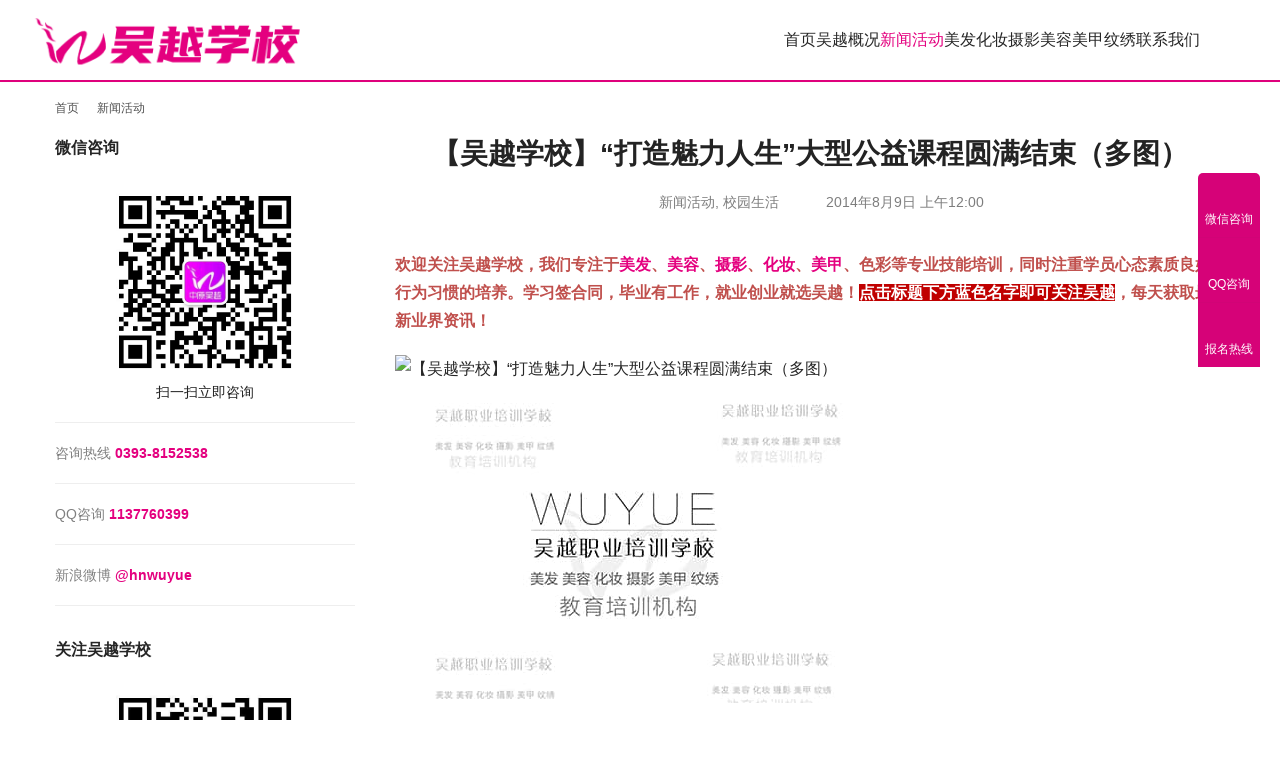

--- FILE ---
content_type: text/html; charset=UTF-8
request_url: https://www.hnwuyue.com/news/20340.html
body_size: 14054
content:
<!DOCTYPE html>
<html lang="zh-Hans">
<head>
<meta charset="UTF-8">
<meta http-equiv="X-UA-Compatible" content="IE=edge,chrome=1">
<meta name="renderer" content="webkit">
<meta name="viewport" content="width=device-width,initial-scale=1,maximum-scale=5">
<meta name="format-detection" content="telephone=no">
<title>【吴越学校】“打造魅力人生”大型公益课程圆满结束（多图） | 吴越职业培训学校</title>
<meta name="description" content="欢迎关注吴越学校，我们专注于美发、美容、摄影、化妆、美甲、色彩等专业技能培训，同时注重学员心态素质良好行为习惯的培养。学习签合同，毕业有工作，就业创业就选吴越！点击标题下方蓝色名字即可关注吴越，每天获取最新业界资讯！ 泪水还挂在眼角,感动还萦绕在心间,感谢亲爱的吴越学校,短短三天,让我们懂了感恩,让我们懂得了责任,让我…">
<meta property="og:type" content="article">
<meta property="og:url" content="https://www.hnwuyue.com/news/20340.html">
<meta property="og:site_name" content="吴越职业培训学校">
<meta property="og:title" content="【吴越学校】“打造魅力人生”大型公益课程圆满结束（多图）">
<meta property="og:image" content="https://www.hnwuyue.com/wp-content/uploads/2019/04/05/beepress5-1554465151.jpeg">
<meta property="og:description" content="欢迎关注吴越学校，我们专注于美发、美容、摄影、化妆、美甲、色彩等专业技能培训，同时注重学员心态素质良好行为习惯的培养。学习签合同，毕业有工作，就业创业就选吴越！点击标题下方蓝色名字即可关注吴越，每天获取最新业界资讯！ 泪水还挂在眼角,感动还萦绕在心间,感谢亲爱的吴越学校,短短三天,让我们懂了感恩,让我们懂得了责任,让我…">
<link rel="canonical" href="https://www.hnwuyue.com/news/20340.html">
<meta name="applicable-device" content="pc,mobile">
<meta http-equiv="Cache-Control" content="no-transform">
<link rel="shortcut icon" href="https://www.hnwuyue.com/wp-content/uploads/2019/04/07/favicon.png">
<style id='wp-img-auto-sizes-contain-inline-css' type='text/css'>
img:is([sizes=auto i],[sizes^="auto," i]){contain-intrinsic-size:3000px 1500px}
/*# sourceURL=wp-img-auto-sizes-contain-inline-css */
</style>
<link rel='stylesheet' id='stylesheet-css' href='//www.hnwuyue.com/wp-content/uploads/wpcom/style.5.23.1.1735614629.css?ver=5.23.1' type='text/css' media='all' />
<link rel='stylesheet' id='font-awesome-css' href='https://public.admincdn.com/https://www.hnwuyue.com/wp-content/themes/module/themer/assets/css/font-awesome.css?ver=5.23.1' type='text/css' media='all' />
<style id='wp-block-library-inline-css' type='text/css'>
:root{--wp-block-synced-color:#7a00df;--wp-block-synced-color--rgb:122,0,223;--wp-bound-block-color:var(--wp-block-synced-color);--wp-editor-canvas-background:#ddd;--wp-admin-theme-color:#007cba;--wp-admin-theme-color--rgb:0,124,186;--wp-admin-theme-color-darker-10:#006ba1;--wp-admin-theme-color-darker-10--rgb:0,107,160.5;--wp-admin-theme-color-darker-20:#005a87;--wp-admin-theme-color-darker-20--rgb:0,90,135;--wp-admin-border-width-focus:2px}@media (min-resolution:192dpi){:root{--wp-admin-border-width-focus:1.5px}}.wp-element-button{cursor:pointer}:root .has-very-light-gray-background-color{background-color:#eee}:root .has-very-dark-gray-background-color{background-color:#313131}:root .has-very-light-gray-color{color:#eee}:root .has-very-dark-gray-color{color:#313131}:root .has-vivid-green-cyan-to-vivid-cyan-blue-gradient-background{background:linear-gradient(135deg,#00d084,#0693e3)}:root .has-purple-crush-gradient-background{background:linear-gradient(135deg,#34e2e4,#4721fb 50%,#ab1dfe)}:root .has-hazy-dawn-gradient-background{background:linear-gradient(135deg,#faaca8,#dad0ec)}:root .has-subdued-olive-gradient-background{background:linear-gradient(135deg,#fafae1,#67a671)}:root .has-atomic-cream-gradient-background{background:linear-gradient(135deg,#fdd79a,#004a59)}:root .has-nightshade-gradient-background{background:linear-gradient(135deg,#330968,#31cdcf)}:root .has-midnight-gradient-background{background:linear-gradient(135deg,#020381,#2874fc)}:root{--wp--preset--font-size--normal:16px;--wp--preset--font-size--huge:42px}.has-regular-font-size{font-size:1em}.has-larger-font-size{font-size:2.625em}.has-normal-font-size{font-size:var(--wp--preset--font-size--normal)}.has-huge-font-size{font-size:var(--wp--preset--font-size--huge)}.has-text-align-center{text-align:center}.has-text-align-left{text-align:left}.has-text-align-right{text-align:right}.has-fit-text{white-space:nowrap!important}#end-resizable-editor-section{display:none}.aligncenter{clear:both}.items-justified-left{justify-content:flex-start}.items-justified-center{justify-content:center}.items-justified-right{justify-content:flex-end}.items-justified-space-between{justify-content:space-between}.screen-reader-text{border:0;clip-path:inset(50%);height:1px;margin:-1px;overflow:hidden;padding:0;position:absolute;width:1px;word-wrap:normal!important}.screen-reader-text:focus{background-color:#ddd;clip-path:none;color:#444;display:block;font-size:1em;height:auto;left:5px;line-height:normal;padding:15px 23px 14px;text-decoration:none;top:5px;width:auto;z-index:100000}html :where(.has-border-color){border-style:solid}html :where([style*=border-top-color]){border-top-style:solid}html :where([style*=border-right-color]){border-right-style:solid}html :where([style*=border-bottom-color]){border-bottom-style:solid}html :where([style*=border-left-color]){border-left-style:solid}html :where([style*=border-width]){border-style:solid}html :where([style*=border-top-width]){border-top-style:solid}html :where([style*=border-right-width]){border-right-style:solid}html :where([style*=border-bottom-width]){border-bottom-style:solid}html :where([style*=border-left-width]){border-left-style:solid}html :where(img[class*=wp-image-]){height:auto;max-width:100%}:where(figure){margin:0 0 1em}html :where(.is-position-sticky){--wp-admin--admin-bar--position-offset:var(--wp-admin--admin-bar--height,0px)}@media screen and (max-width:600px){html :where(.is-position-sticky){--wp-admin--admin-bar--position-offset:0px}}

/*# sourceURL=wp-block-library-inline-css */
</style><style id='global-styles-inline-css' type='text/css'>
:root{--wp--preset--aspect-ratio--square: 1;--wp--preset--aspect-ratio--4-3: 4/3;--wp--preset--aspect-ratio--3-4: 3/4;--wp--preset--aspect-ratio--3-2: 3/2;--wp--preset--aspect-ratio--2-3: 2/3;--wp--preset--aspect-ratio--16-9: 16/9;--wp--preset--aspect-ratio--9-16: 9/16;--wp--preset--color--black: #000000;--wp--preset--color--cyan-bluish-gray: #abb8c3;--wp--preset--color--white: #ffffff;--wp--preset--color--pale-pink: #f78da7;--wp--preset--color--vivid-red: #cf2e2e;--wp--preset--color--luminous-vivid-orange: #ff6900;--wp--preset--color--luminous-vivid-amber: #fcb900;--wp--preset--color--light-green-cyan: #7bdcb5;--wp--preset--color--vivid-green-cyan: #00d084;--wp--preset--color--pale-cyan-blue: #8ed1fc;--wp--preset--color--vivid-cyan-blue: #0693e3;--wp--preset--color--vivid-purple: #9b51e0;--wp--preset--gradient--vivid-cyan-blue-to-vivid-purple: linear-gradient(135deg,rgb(6,147,227) 0%,rgb(155,81,224) 100%);--wp--preset--gradient--light-green-cyan-to-vivid-green-cyan: linear-gradient(135deg,rgb(122,220,180) 0%,rgb(0,208,130) 100%);--wp--preset--gradient--luminous-vivid-amber-to-luminous-vivid-orange: linear-gradient(135deg,rgb(252,185,0) 0%,rgb(255,105,0) 100%);--wp--preset--gradient--luminous-vivid-orange-to-vivid-red: linear-gradient(135deg,rgb(255,105,0) 0%,rgb(207,46,46) 100%);--wp--preset--gradient--very-light-gray-to-cyan-bluish-gray: linear-gradient(135deg,rgb(238,238,238) 0%,rgb(169,184,195) 100%);--wp--preset--gradient--cool-to-warm-spectrum: linear-gradient(135deg,rgb(74,234,220) 0%,rgb(151,120,209) 20%,rgb(207,42,186) 40%,rgb(238,44,130) 60%,rgb(251,105,98) 80%,rgb(254,248,76) 100%);--wp--preset--gradient--blush-light-purple: linear-gradient(135deg,rgb(255,206,236) 0%,rgb(152,150,240) 100%);--wp--preset--gradient--blush-bordeaux: linear-gradient(135deg,rgb(254,205,165) 0%,rgb(254,45,45) 50%,rgb(107,0,62) 100%);--wp--preset--gradient--luminous-dusk: linear-gradient(135deg,rgb(255,203,112) 0%,rgb(199,81,192) 50%,rgb(65,88,208) 100%);--wp--preset--gradient--pale-ocean: linear-gradient(135deg,rgb(255,245,203) 0%,rgb(182,227,212) 50%,rgb(51,167,181) 100%);--wp--preset--gradient--electric-grass: linear-gradient(135deg,rgb(202,248,128) 0%,rgb(113,206,126) 100%);--wp--preset--gradient--midnight: linear-gradient(135deg,rgb(2,3,129) 0%,rgb(40,116,252) 100%);--wp--preset--font-size--small: 13px;--wp--preset--font-size--medium: 20px;--wp--preset--font-size--large: 36px;--wp--preset--font-size--x-large: 42px;--wp--preset--spacing--20: 0.44rem;--wp--preset--spacing--30: 0.67rem;--wp--preset--spacing--40: 1rem;--wp--preset--spacing--50: 1.5rem;--wp--preset--spacing--60: 2.25rem;--wp--preset--spacing--70: 3.38rem;--wp--preset--spacing--80: 5.06rem;--wp--preset--shadow--natural: 6px 6px 9px rgba(0, 0, 0, 0.2);--wp--preset--shadow--deep: 12px 12px 50px rgba(0, 0, 0, 0.4);--wp--preset--shadow--sharp: 6px 6px 0px rgba(0, 0, 0, 0.2);--wp--preset--shadow--outlined: 6px 6px 0px -3px rgb(255, 255, 255), 6px 6px rgb(0, 0, 0);--wp--preset--shadow--crisp: 6px 6px 0px rgb(0, 0, 0);}:where(.is-layout-flex){gap: 0.5em;}:where(.is-layout-grid){gap: 0.5em;}body .is-layout-flex{display: flex;}.is-layout-flex{flex-wrap: wrap;align-items: center;}.is-layout-flex > :is(*, div){margin: 0;}body .is-layout-grid{display: grid;}.is-layout-grid > :is(*, div){margin: 0;}:where(.wp-block-columns.is-layout-flex){gap: 2em;}:where(.wp-block-columns.is-layout-grid){gap: 2em;}:where(.wp-block-post-template.is-layout-flex){gap: 1.25em;}:where(.wp-block-post-template.is-layout-grid){gap: 1.25em;}.has-black-color{color: var(--wp--preset--color--black) !important;}.has-cyan-bluish-gray-color{color: var(--wp--preset--color--cyan-bluish-gray) !important;}.has-white-color{color: var(--wp--preset--color--white) !important;}.has-pale-pink-color{color: var(--wp--preset--color--pale-pink) !important;}.has-vivid-red-color{color: var(--wp--preset--color--vivid-red) !important;}.has-luminous-vivid-orange-color{color: var(--wp--preset--color--luminous-vivid-orange) !important;}.has-luminous-vivid-amber-color{color: var(--wp--preset--color--luminous-vivid-amber) !important;}.has-light-green-cyan-color{color: var(--wp--preset--color--light-green-cyan) !important;}.has-vivid-green-cyan-color{color: var(--wp--preset--color--vivid-green-cyan) !important;}.has-pale-cyan-blue-color{color: var(--wp--preset--color--pale-cyan-blue) !important;}.has-vivid-cyan-blue-color{color: var(--wp--preset--color--vivid-cyan-blue) !important;}.has-vivid-purple-color{color: var(--wp--preset--color--vivid-purple) !important;}.has-black-background-color{background-color: var(--wp--preset--color--black) !important;}.has-cyan-bluish-gray-background-color{background-color: var(--wp--preset--color--cyan-bluish-gray) !important;}.has-white-background-color{background-color: var(--wp--preset--color--white) !important;}.has-pale-pink-background-color{background-color: var(--wp--preset--color--pale-pink) !important;}.has-vivid-red-background-color{background-color: var(--wp--preset--color--vivid-red) !important;}.has-luminous-vivid-orange-background-color{background-color: var(--wp--preset--color--luminous-vivid-orange) !important;}.has-luminous-vivid-amber-background-color{background-color: var(--wp--preset--color--luminous-vivid-amber) !important;}.has-light-green-cyan-background-color{background-color: var(--wp--preset--color--light-green-cyan) !important;}.has-vivid-green-cyan-background-color{background-color: var(--wp--preset--color--vivid-green-cyan) !important;}.has-pale-cyan-blue-background-color{background-color: var(--wp--preset--color--pale-cyan-blue) !important;}.has-vivid-cyan-blue-background-color{background-color: var(--wp--preset--color--vivid-cyan-blue) !important;}.has-vivid-purple-background-color{background-color: var(--wp--preset--color--vivid-purple) !important;}.has-black-border-color{border-color: var(--wp--preset--color--black) !important;}.has-cyan-bluish-gray-border-color{border-color: var(--wp--preset--color--cyan-bluish-gray) !important;}.has-white-border-color{border-color: var(--wp--preset--color--white) !important;}.has-pale-pink-border-color{border-color: var(--wp--preset--color--pale-pink) !important;}.has-vivid-red-border-color{border-color: var(--wp--preset--color--vivid-red) !important;}.has-luminous-vivid-orange-border-color{border-color: var(--wp--preset--color--luminous-vivid-orange) !important;}.has-luminous-vivid-amber-border-color{border-color: var(--wp--preset--color--luminous-vivid-amber) !important;}.has-light-green-cyan-border-color{border-color: var(--wp--preset--color--light-green-cyan) !important;}.has-vivid-green-cyan-border-color{border-color: var(--wp--preset--color--vivid-green-cyan) !important;}.has-pale-cyan-blue-border-color{border-color: var(--wp--preset--color--pale-cyan-blue) !important;}.has-vivid-cyan-blue-border-color{border-color: var(--wp--preset--color--vivid-cyan-blue) !important;}.has-vivid-purple-border-color{border-color: var(--wp--preset--color--vivid-purple) !important;}.has-vivid-cyan-blue-to-vivid-purple-gradient-background{background: var(--wp--preset--gradient--vivid-cyan-blue-to-vivid-purple) !important;}.has-light-green-cyan-to-vivid-green-cyan-gradient-background{background: var(--wp--preset--gradient--light-green-cyan-to-vivid-green-cyan) !important;}.has-luminous-vivid-amber-to-luminous-vivid-orange-gradient-background{background: var(--wp--preset--gradient--luminous-vivid-amber-to-luminous-vivid-orange) !important;}.has-luminous-vivid-orange-to-vivid-red-gradient-background{background: var(--wp--preset--gradient--luminous-vivid-orange-to-vivid-red) !important;}.has-very-light-gray-to-cyan-bluish-gray-gradient-background{background: var(--wp--preset--gradient--very-light-gray-to-cyan-bluish-gray) !important;}.has-cool-to-warm-spectrum-gradient-background{background: var(--wp--preset--gradient--cool-to-warm-spectrum) !important;}.has-blush-light-purple-gradient-background{background: var(--wp--preset--gradient--blush-light-purple) !important;}.has-blush-bordeaux-gradient-background{background: var(--wp--preset--gradient--blush-bordeaux) !important;}.has-luminous-dusk-gradient-background{background: var(--wp--preset--gradient--luminous-dusk) !important;}.has-pale-ocean-gradient-background{background: var(--wp--preset--gradient--pale-ocean) !important;}.has-electric-grass-gradient-background{background: var(--wp--preset--gradient--electric-grass) !important;}.has-midnight-gradient-background{background: var(--wp--preset--gradient--midnight) !important;}.has-small-font-size{font-size: var(--wp--preset--font-size--small) !important;}.has-medium-font-size{font-size: var(--wp--preset--font-size--medium) !important;}.has-large-font-size{font-size: var(--wp--preset--font-size--large) !important;}.has-x-large-font-size{font-size: var(--wp--preset--font-size--x-large) !important;}
/*# sourceURL=global-styles-inline-css */
</style>

<style id='classic-theme-styles-inline-css' type='text/css'>
/*! This file is auto-generated */
.wp-block-button__link{color:#fff;background-color:#32373c;border-radius:9999px;box-shadow:none;text-decoration:none;padding:calc(.667em + 2px) calc(1.333em + 2px);font-size:1.125em}.wp-block-file__button{background:#32373c;color:#fff;text-decoration:none}
/*# sourceURL=/wp-includes/css/classic-themes.min.css */
</style>
<script type="text/javascript" src="https://public.admincdn.com/https://www.hnwuyue.com/wp-includes/js/jquery/jquery.min.js?ver=3.7.1" id="jquery-core-js"></script>
<script type="text/javascript" src="https://public.admincdn.com/https://www.hnwuyue.com/wp-includes/js/jquery/jquery-migrate.min.js?ver=3.4.1" id="jquery-migrate-js"></script>
<link rel="icon" href="https://www.hnwuyue.com/wp-content/uploads/2019/04/07/favicon.png" sizes="32x32" />
<link rel="icon" href="https://www.hnwuyue.com/wp-content/uploads/2019/04/07/favicon.png" sizes="192x192" />
<link rel="apple-touch-icon" href="https://www.hnwuyue.com/wp-content/uploads/2019/04/07/favicon.png" />
<meta name="msapplication-TileImage" content="https://www.hnwuyue.com/wp-content/uploads/2019/04/07/favicon.png" />
<!--[if lte IE 11]><script src="https://www.hnwuyue.com/wp-content/themes/module/js/update.js"></script><![endif]-->
</head>
<body class="wp-singular post-template-default single single-post postid-20340 single-format-standard wp-theme-module lang-cn header-fixed">
<header id="header" class="header">
    <div class="container-fluid header-wrap">
        <div class="navbar-header">
                        <div class="logo">
                <a href="https://www.hnwuyue.com/" rel="home"><img src="https://www.hnwuyue.com/wp-content/uploads/2024/12/1-1.png" alt="吴越职业培训学校"></a>
            </div>
            <button type="button" class="navbar-toggle collapsed" data-toggle="collapse" data-target=".navbar-menu">
                <span class="icon-bar icon-bar-1"></span>
                <span class="icon-bar icon-bar-2"></span>
                <span class="icon-bar icon-bar-3"></span>
            </button>
        </div>

        <nav class="collapse navbar-collapse navbar-menu navbar-right mobile-style-0">
            <ul id="menu-%e4%b8%93%e4%b8%9a%e8%af%be%e7%a8%8b" class="nav navbar-nav main-menu wpcom-adv-menu menu-hover-style-1"><li class="menu-item"><a href="https://www.hnwuyue.com/">首页</a></li>
<li class="menu-item dropdown"><a href="https://www.hnwuyue.com/wuyue" class="dropdown-toggle">吴越概况</a>
<ul class="dropdown-menu menu-item-wrap menu-item-col-4">
	<li class="menu-item"><a href="https://www.hnwuyue.com/environment">校园环境</a></li>
	<li class="menu-item"><a href="https://www.hnwuyue.com/honour">学校荣誉</a></li>
	<li class="menu-item"><a href="https://www.hnwuyue.com/group">教师团队</a></li>
	<li class="menu-item"><a href="https://www.hnwuyue.com/qna">常见问题</a></li>
</ul>
</li>
<li class="menu-item current-post-ancestor current-post-parent active"><a href="https://www.hnwuyue.com/news">新闻活动</a></li>
<li class="menu-item"><a href="https://www.hnwuyue.com/course/hair">美发</a></li>
<li class="menu-item"><a href="https://www.hnwuyue.com/course/makeup">化妆</a></li>
<li class="menu-item"><a href="https://www.hnwuyue.com/course/photo">摄影</a></li>
<li class="menu-item"><a href="https://www.hnwuyue.com/course/beauty">美容</a></li>
<li class="menu-item"><a href="https://www.hnwuyue.com/course/nail">美甲</a></li>
<li class="menu-item"><a href="https://www.hnwuyue.com/course/tattoo">纹绣</a></li>
<li class="menu-item"><a href="https://www.hnwuyue.com/content">联系我们</a></li>
</ul><!-- /.navbar-collapse -->

            <div class="navbar-action">
                                    <div class="search-index">
                        <a class="search-icon" href="javascript:;" aria-label="搜索"><i class="wpcom-icon wi"><svg aria-hidden="true"><use xlink:href="#wi-search"></use></svg></i></a>
                        <form class="search-form" action="https://www.hnwuyue.com/" method="get" role="search">
    <input type="text" class="keyword" name="s" maxlength="100" placeholder="输入关键词搜索..." value="">
    <button type="submit" class="submit" aria-label="Search"><i class="wpcom-icon wi"><svg aria-hidden="true"><use xlink:href="#wi-search"></use></svg></i></button>
</form>                    </div><!-- /.search-index -->
                                
                            </div>
        </nav>
    </div><!-- /.container -->
</header>
<div id="wrap">
<div class="banner banner-style-none">
    <img class="banner-img" src="https://www.hnwuyue.com/wp-content/uploads/2020/08/224.jpg" alt="banner">
            <div class="banner-content">
            <div class="container">
                                            </div>
        </div>
    </div>
    <div class="container wrap">
        <ol class="breadcrumb" vocab="https://schema.org/" typeof="BreadcrumbList"><li class="home" property="itemListElement" typeof="ListItem"><a href="https://www.hnwuyue.com" property="item" typeof="WebPage"><span property="name" class="hide">吴越职业培训学校</span>首页</a><meta property="position" content="1"></li><li property="itemListElement" typeof="ListItem"><i class="wpcom-icon wi"><svg aria-hidden="true"><use xlink:href="#wi-arrow-right-3"></use></svg></i><a href="https://www.hnwuyue.com/news" property="item" typeof="WebPage"><span property="name">新闻活动</span></a><meta property="position" content="2"></li></ol>        <div class="main">
                            <div class="entry">
                                        <h1 class="entry-title">【吴越学校】“打造魅力人生”大型公益课程圆满结束（多图）</h1>
                    <div class="entry-meta">
        <span class="entry-emta-item"><i class="wpcom-icon wi"><svg aria-hidden="true"><use xlink:href="#wi-folder-open"></use></svg></i> <a href="https://www.hnwuyue.com/news" rel="category tag">新闻活动</a>, <a href="https://www.hnwuyue.com/live" rel="category tag">校园生活</a></span>
    <time class="entry-emta-item entry-date published" datetime="2014-08-09T00:00:50+08:00" pubdate>
        <i class="wpcom-icon wi"><svg aria-hidden="true"><use xlink:href="#wi-date"></use></svg></i> 2014年8月9日 上午12:00    </time>
    </div>                                        <div class="entry-content">
                        <div class="bpp-post-content">
<p><strong style="max-width: 100%; text-align: center; text-indent: 28px; font-family: 宋体; white-space: normal; color: #c0504d; font-size: 12px; line-height: 2em; word-wrap: break-word !important; box-sizing: border-box !important; background-color: #ffffff;"><span style="max-width: 100%; word-wrap: break-word !important; box-sizing: border-box !important; font-size: 16px;">欢迎关注吴越学校，我们专注于<span class="wpcom_keyword_link"><a href="/course/hair" title="美发">美发</a></span>、<span class="wpcom_keyword_link"><a href="/course/beauty" title="美容">美容</a></span>、<span class="wpcom_keyword_link"><a href="/course/photo" title="摄影">摄影</a></span>、<span class="wpcom_keyword_link"><a href="/course/makeup" title="化妆">化妆</a></span>、<span class="wpcom_keyword_link"><a href="/course/nail" title="美甲">美甲</a></span>、色彩等专业技能培训，同时注重学员心态素质良好行为习惯的培养。学习签合同，毕业有工作，就业创业就选吴越！</span></strong><strong style="max-width: 100%; text-align: center; text-indent: 28px; font-family: 宋体; white-space: normal; color: #c0504d; font-size: 12px; line-height: 2em; word-wrap: break-word !important; box-sizing: border-box !important; background-color: #ffffff;"><span style="max-width: 100%; word-wrap: break-word !important; box-sizing: border-box !important; font-size: 16px;"><span style="max-width: 100%; word-wrap: break-word !important; box-sizing: border-box !important; color: #ffffff; background-color: #c00000;">点击标题下方蓝色名字即可关注吴越</span>，每天获取最新业界资讯！</span></strong></p>
<p><noscript><img title="【吴越学校】“打造魅力人生”大型公益课程圆满结束（多图）" alt="【吴越学校】“打造魅力人生”大型公益课程圆满结束（多图）" /></noscript><img title="【吴越学校】“打造魅力人生”大型公益课程圆满结束（多图）" alt="【吴越学校】“打造魅力人生”大型公益课程圆满结束（多图）" /></p>
<p><noscript><img decoding="async" style="text-align: center;" title="【吴越学校】“打造魅力人生”大型公益课程圆满结束（多图）" src="http://www.hnwuyue.com/wp-content/uploads/2019/04/05/beepress10-1554465152.jpeg" alt="【吴越学校】“打造魅力人生”大型公益课程圆满结束（多图）" /></noscript><img decoding="async" style="text-align: center;" title="【吴越学校】“打造魅力人生”大型公益课程圆满结束（多图）" class="j-lazy" src="https://www.hnwuyue.com/wp-content/uploads/2019/09/02/1.jpg" data-original="http://www.hnwuyue.com/wp-content/uploads/2019/04/05/beepress10-1554465152.jpeg" alt="【吴越学校】“打造魅力人生”大型公益课程圆满结束（多图）" /></p>
<p style="text-align: center;"><noscript><img decoding="async" title="【吴越学校】“打造魅力人生”大型公益课程圆满结束（多图）" src="http://www.hnwuyue.com/wp-content/uploads/2019/04/05/beepress9-1554465152.jpeg" alt="【吴越学校】“打造魅力人生”大型公益课程圆满结束（多图）" /></noscript><img decoding="async" title="【吴越学校】“打造魅力人生”大型公益课程圆满结束（多图）" class="j-lazy" src="https://www.hnwuyue.com/wp-content/uploads/2019/09/02/1.jpg" data-original="http://www.hnwuyue.com/wp-content/uploads/2019/04/05/beepress9-1554465152.jpeg" alt="【吴越学校】“打造魅力人生”大型公益课程圆满结束（多图）" /></p>
<p style="text-align: center;"><noscript><img decoding="async" title="【吴越学校】“打造魅力人生”大型公益课程圆满结束（多图）" src="http://www.hnwuyue.com/wp-content/uploads/2019/04/05/beepress4-1554465153.jpeg" alt="【吴越学校】“打造魅力人生”大型公益课程圆满结束（多图）" /></noscript><img decoding="async" title="【吴越学校】“打造魅力人生”大型公益课程圆满结束（多图）" class="j-lazy" src="https://www.hnwuyue.com/wp-content/uploads/2019/09/02/1.jpg" data-original="http://www.hnwuyue.com/wp-content/uploads/2019/04/05/beepress4-1554465153.jpeg" alt="【吴越学校】“打造魅力人生”大型公益课程圆满结束（多图）" /></p>
<p style="text-align: center;"><p style="text-align: center;"><noscript><img decoding="async" title="【吴越学校】“打造魅力人生”大型公益课程圆满结束（多图）" src="http://www.hnwuyue.com/wp-content/uploads/2019/04/05/beepress4-1554465154.jpeg" alt="【吴越学校】“打造魅力人生”大型公益课程圆满结束（多图）" /></noscript><img decoding="async" title="【吴越学校】“打造魅力人生”大型公益课程圆满结束（多图）" class="j-lazy" src="https://www.hnwuyue.com/wp-content/uploads/2019/09/02/1.jpg" data-original="http://www.hnwuyue.com/wp-content/uploads/2019/04/05/beepress4-1554465154.jpeg" alt="【吴越学校】“打造魅力人生”大型公益课程圆满结束（多图）" /></p>
<p style="text-align: center;"><noscript><img decoding="async" title="【吴越学校】“打造魅力人生”大型公益课程圆满结束（多图）" src="http://www.hnwuyue.com/wp-content/uploads/2019/04/05/beepress4-1554465154-1.jpeg" alt="【吴越学校】“打造魅力人生”大型公益课程圆满结束（多图）" /></noscript><img decoding="async" title="【吴越学校】“打造魅力人生”大型公益课程圆满结束（多图）" class="j-lazy" src="https://www.hnwuyue.com/wp-content/uploads/2019/09/02/1.jpg" data-original="http://www.hnwuyue.com/wp-content/uploads/2019/04/05/beepress4-1554465154-1.jpeg" alt="【吴越学校】“打造魅力人生”大型公益课程圆满结束（多图）" /></p>
<p style="text-align: center;"><p style="text-align: center;"><noscript><img decoding="async" title="【吴越学校】“打造魅力人生”大型公益课程圆满结束（多图）" src="http://www.hnwuyue.com/wp-content/uploads/2019/04/05/beepress2-1554465155.jpeg" alt="【吴越学校】“打造魅力人生”大型公益课程圆满结束（多图）" /></noscript><img decoding="async" title="【吴越学校】“打造魅力人生”大型公益课程圆满结束（多图）" class="j-lazy" src="https://www.hnwuyue.com/wp-content/uploads/2019/09/02/1.jpg" data-original="http://www.hnwuyue.com/wp-content/uploads/2019/04/05/beepress2-1554465155.jpeg" alt="【吴越学校】“打造魅力人生”大型公益课程圆满结束（多图）" /></p>
<p style="text-align: center;"><noscript><img decoding="async" title="【吴越学校】“打造魅力人生”大型公益课程圆满结束（多图）" src="http://www.hnwuyue.com/wp-content/uploads/2019/04/05/beepress6-1554465155.jpeg" alt="【吴越学校】“打造魅力人生”大型公益课程圆满结束（多图）" /></noscript><img decoding="async" title="【吴越学校】“打造魅力人生”大型公益课程圆满结束（多图）" class="j-lazy" src="https://www.hnwuyue.com/wp-content/uploads/2019/09/02/1.jpg" data-original="http://www.hnwuyue.com/wp-content/uploads/2019/04/05/beepress6-1554465155.jpeg" alt="【吴越学校】“打造魅力人生”大型公益课程圆满结束（多图）" /></p>
<p style="text-align: center;"><noscript><img decoding="async" title="【吴越学校】“打造魅力人生”大型公益课程圆满结束（多图）" src="http://www.hnwuyue.com/wp-content/uploads/2019/04/05/beepress2-1554465155-1.jpeg" alt="【吴越学校】“打造魅力人生”大型公益课程圆满结束（多图）" /></noscript><img decoding="async" title="【吴越学校】“打造魅力人生”大型公益课程圆满结束（多图）" class="j-lazy" src="https://www.hnwuyue.com/wp-content/uploads/2019/09/02/1.jpg" data-original="http://www.hnwuyue.com/wp-content/uploads/2019/04/05/beepress2-1554465155-1.jpeg" alt="【吴越学校】“打造魅力人生”大型公益课程圆满结束（多图）" /></p>
<p style="text-align: center;"><noscript><img decoding="async" title="【吴越学校】“打造魅力人生”大型公益课程圆满结束（多图）" src="http://www.hnwuyue.com/wp-content/uploads/2019/04/05/beepress7-1554465156.jpeg" alt="【吴越学校】“打造魅力人生”大型公益课程圆满结束（多图）" /></noscript><img decoding="async" title="【吴越学校】“打造魅力人生”大型公益课程圆满结束（多图）" class="j-lazy" src="https://www.hnwuyue.com/wp-content/uploads/2019/09/02/1.jpg" data-original="http://www.hnwuyue.com/wp-content/uploads/2019/04/05/beepress7-1554465156.jpeg" alt="【吴越学校】“打造魅力人生”大型公益课程圆满结束（多图）" /></p>
<p>泪水还挂在眼角,感动还萦绕在心间,感谢亲爱的吴越学校,短短三天,让我们懂了感恩,让我们懂得了责任,让我们懂得了付出,让我们懂得了一个人最大的价值就是让自己能成为爱的源泉!三天的时间,二百多条鲜活的生命突飞猛进的成长 !</p>
<p style="text-align: center;"><noscript><img decoding="async" title="【吴越学校】“打造魅力人生”大型公益课程圆满结束（多图）" src="http://www.hnwuyue.com/wp-content/uploads/2019/04/05/beepress6-1554465156.jpeg" alt="【吴越学校】“打造魅力人生”大型公益课程圆满结束（多图）" /></noscript><img decoding="async" title="【吴越学校】“打造魅力人生”大型公益课程圆满结束（多图）" class="j-lazy" src="https://www.hnwuyue.com/wp-content/uploads/2019/09/02/1.jpg" data-original="http://www.hnwuyue.com/wp-content/uploads/2019/04/05/beepress6-1554465156.jpeg" alt="【吴越学校】“打造魅力人生”大型公益课程圆满结束（多图）" /></p>
<p style="text-align: center;"><p style="text-align: center;"><noscript><img decoding="async" title="【吴越学校】“打造魅力人生”大型公益课程圆满结束（多图）" src="http://www.hnwuyue.com/wp-content/uploads/2019/04/05/beepress6-1554465156-1.jpeg" alt="【吴越学校】“打造魅力人生”大型公益课程圆满结束（多图）" /></noscript><img decoding="async" title="【吴越学校】“打造魅力人生”大型公益课程圆满结束（多图）" class="j-lazy" src="https://www.hnwuyue.com/wp-content/uploads/2019/09/02/1.jpg" data-original="http://www.hnwuyue.com/wp-content/uploads/2019/04/05/beepress6-1554465156-1.jpeg" alt="【吴越学校】“打造魅力人生”大型公益课程圆满结束（多图）" /></p>
<p style="text-align: center;"><p style="text-align: center;"><p style="text-align: center;"><noscript><img decoding="async" title="【吴越学校】“打造魅力人生”大型公益课程圆满结束（多图）" src="http://www.hnwuyue.com/wp-content/uploads/2019/04/05/beepress0-1554465157.jpeg" alt="【吴越学校】“打造魅力人生”大型公益课程圆满结束（多图）" /></noscript><img decoding="async" title="【吴越学校】“打造魅力人生”大型公益课程圆满结束（多图）" class="j-lazy" src="https://www.hnwuyue.com/wp-content/uploads/2019/09/02/1.jpg" data-original="http://www.hnwuyue.com/wp-content/uploads/2019/04/05/beepress0-1554465157.jpeg" alt="【吴越学校】“打造魅力人生”大型公益课程圆满结束（多图）" /></p>
<p style="text-align: center;"><noscript><img decoding="async" title="【吴越学校】“打造魅力人生”大型公益课程圆满结束（多图）" src="http://www.hnwuyue.com/wp-content/uploads/2019/04/05/beepress0-1554465157-1.jpeg" alt="【吴越学校】“打造魅力人生”大型公益课程圆满结束（多图）" /></noscript><img decoding="async" title="【吴越学校】“打造魅力人生”大型公益课程圆满结束（多图）" class="j-lazy" src="https://www.hnwuyue.com/wp-content/uploads/2019/09/02/1.jpg" data-original="http://www.hnwuyue.com/wp-content/uploads/2019/04/05/beepress0-1554465157-1.jpeg" alt="【吴越学校】“打造魅力人生”大型公益课程圆满结束（多图）" /></p>
<p style="text-align: center;"><noscript><img decoding="async" title="【吴越学校】“打造魅力人生”大型公益课程圆满结束（多图）" src="http://www.hnwuyue.com/wp-content/uploads/2019/04/05/beepress6-1554465157.jpeg" alt="【吴越学校】“打造魅力人生”大型公益课程圆满结束（多图）" /></noscript><img decoding="async" title="【吴越学校】“打造魅力人生”大型公益课程圆满结束（多图）" class="j-lazy" src="https://www.hnwuyue.com/wp-content/uploads/2019/09/02/1.jpg" data-original="http://www.hnwuyue.com/wp-content/uploads/2019/04/05/beepress6-1554465157.jpeg" alt="【吴越学校】“打造魅力人生”大型公益课程圆满结束（多图）" /></p>
<p style="text-align: center;"><noscript><img decoding="async" title="【吴越学校】“打造魅力人生”大型公益课程圆满结束（多图）" src="http://www.hnwuyue.com/wp-content/uploads/2019/04/05/beepress5-1554465158.jpeg" alt="【吴越学校】“打造魅力人生”大型公益课程圆满结束（多图）" /></noscript><img decoding="async" title="【吴越学校】“打造魅力人生”大型公益课程圆满结束（多图）" class="j-lazy" src="https://www.hnwuyue.com/wp-content/uploads/2019/09/02/1.jpg" data-original="http://www.hnwuyue.com/wp-content/uploads/2019/04/05/beepress5-1554465158.jpeg" alt="【吴越学校】“打造魅力人生”大型公益课程圆满结束（多图）" /></p>
<p style="text-align: center;"><noscript><img decoding="async" style="text-align: center; white-space: normal;" title="【吴越学校】“打造魅力人生”大型公益课程圆满结束（多图）" src="http://www.hnwuyue.com/wp-content/uploads/2019/04/05/beepress2-1554465158.jpeg" alt="【吴越学校】“打造魅力人生”大型公益课程圆满结束（多图）" /></noscript><img decoding="async" style="text-align: center; white-space: normal;" title="【吴越学校】“打造魅力人生”大型公益课程圆满结束（多图）" class="j-lazy" src="https://www.hnwuyue.com/wp-content/uploads/2019/09/02/1.jpg" data-original="http://www.hnwuyue.com/wp-content/uploads/2019/04/05/beepress2-1554465158.jpeg" alt="【吴越学校】“打造魅力人生”大型公益课程圆满结束（多图）" /></p>
<p><noscript><img decoding="async" style="text-align: center; white-space: normal;" title="【吴越学校】“打造魅力人生”大型公益课程圆满结束（多图）" src="http://www.hnwuyue.com/wp-content/uploads/2019/04/05/beepress7-1554465159.jpeg" alt="【吴越学校】“打造魅力人生”大型公益课程圆满结束（多图）" /></noscript><img decoding="async" style="text-align: center; white-space: normal;" title="【吴越学校】“打造魅力人生”大型公益课程圆满结束（多图）" class="j-lazy" src="https://www.hnwuyue.com/wp-content/uploads/2019/09/02/1.jpg" data-original="http://www.hnwuyue.com/wp-content/uploads/2019/04/05/beepress7-1554465159.jpeg" alt="【吴越学校】“打造魅力人生”大型公益课程圆满结束（多图）" /></p>
<p><noscript><img decoding="async" title="【吴越学校】“打造魅力人生”大型公益课程圆满结束（多图）" src="http://www.hnwuyue.com/wp-content/uploads/2019/04/05/beepress9-1554465159.jpeg" alt="【吴越学校】“打造魅力人生”大型公益课程圆满结束（多图）" /></noscript><img decoding="async" title="【吴越学校】“打造魅力人生”大型公益课程圆满结束（多图）" class="j-lazy" src="https://www.hnwuyue.com/wp-content/uploads/2019/09/02/1.jpg" data-original="http://www.hnwuyue.com/wp-content/uploads/2019/04/05/beepress9-1554465159.jpeg" alt="【吴越学校】“打造魅力人生”大型公益课程圆满结束（多图）" /></p>
<p style="text-align: center;"><p>感谢敬爱的导师,三天的时间,您吃不好睡不好, 只一心想着怎样才能让我们收获最大,怎样才能让我们感悟更多,我们看着您眼里的红血丝,我们听着您沙哑的嗓音,您真的在用自己的生命支持着我们!</p>
<p style="text-align: center;"><p style="text-align: center;"><noscript><img decoding="async" title="【吴越学校】“打造魅力人生”大型公益课程圆满结束（多图）" src="http://www.hnwuyue.com/wp-content/uploads/2019/04/05/beepress9-1554465159-1.jpeg" alt="【吴越学校】“打造魅力人生”大型公益课程圆满结束（多图）" /></noscript><img decoding="async" title="【吴越学校】“打造魅力人生”大型公益课程圆满结束（多图）" class="j-lazy" src="https://www.hnwuyue.com/wp-content/uploads/2019/09/02/1.jpg" data-original="http://www.hnwuyue.com/wp-content/uploads/2019/04/05/beepress9-1554465159-1.jpeg" alt="【吴越学校】“打造魅力人生”大型公益课程圆满结束（多图）" /></p>
<p style="text-align: center;"><noscript><img decoding="async" title="【吴越学校】“打造魅力人生”大型公益课程圆满结束（多图）" src="http://www.hnwuyue.com/wp-content/uploads/2019/04/05/beepress1-1554465160.jpeg" alt="【吴越学校】“打造魅力人生”大型公益课程圆满结束（多图）" /></noscript><img decoding="async" title="【吴越学校】“打造魅力人生”大型公益课程圆满结束（多图）" class="j-lazy" src="https://www.hnwuyue.com/wp-content/uploads/2019/09/02/1.jpg" data-original="http://www.hnwuyue.com/wp-content/uploads/2019/04/05/beepress1-1554465160.jpeg" alt="【吴越学校】“打造魅力人生”大型公益课程圆满结束（多图）" /></p>
<p style="text-align: center;"><noscript><img decoding="async" title="【吴越学校】“打造魅力人生”大型公益课程圆满结束（多图）" src="http://www.hnwuyue.com/wp-content/uploads/2019/04/05/beepress7-1554465160.jpeg" alt="【吴越学校】“打造魅力人生”大型公益课程圆满结束（多图）" /></noscript><img decoding="async" title="【吴越学校】“打造魅力人生”大型公益课程圆满结束（多图）" class="j-lazy" src="https://www.hnwuyue.com/wp-content/uploads/2019/09/02/1.jpg" data-original="http://www.hnwuyue.com/wp-content/uploads/2019/04/05/beepress7-1554465160.jpeg" alt="【吴越学校】“打造魅力人生”大型公益课程圆满结束（多图）" /></p>
<p style="text-align: center;"><noscript><img decoding="async" title="【吴越学校】“打造魅力人生”大型公益课程圆满结束（多图）" src="http://www.hnwuyue.com/wp-content/uploads/2019/04/05/beepress9-1554465161.jpeg" alt="【吴越学校】“打造魅力人生”大型公益课程圆满结束（多图）" /></noscript><img decoding="async" title="【吴越学校】“打造魅力人生”大型公益课程圆满结束（多图）" class="j-lazy" src="https://www.hnwuyue.com/wp-content/uploads/2019/09/02/1.jpg" data-original="http://www.hnwuyue.com/wp-content/uploads/2019/04/05/beepress9-1554465161.jpeg" alt="【吴越学校】“打造魅力人生”大型公益课程圆满结束（多图）" /></p>
<p style="text-align: center;"><noscript><img decoding="async" title="【吴越学校】“打造魅力人生”大型公益课程圆满结束（多图）" src="http://www.hnwuyue.com/wp-content/uploads/2019/04/05/beepress8-1554465161.jpeg" alt="【吴越学校】“打造魅力人生”大型公益课程圆满结束（多图）" /></noscript><img decoding="async" title="【吴越学校】“打造魅力人生”大型公益课程圆满结束（多图）" class="j-lazy" src="https://www.hnwuyue.com/wp-content/uploads/2019/09/02/1.jpg" data-original="http://www.hnwuyue.com/wp-content/uploads/2019/04/05/beepress8-1554465161.jpeg" alt="【吴越学校】“打造魅力人生”大型公益课程圆满结束（多图）" /></p>
<p style="text-align: center;"><noscript><img decoding="async" title="【吴越学校】“打造魅力人生”大型公益课程圆满结束（多图）" src="http://www.hnwuyue.com/wp-content/uploads/2019/04/05/beepress4-1554465161.jpeg" alt="【吴越学校】“打造魅力人生”大型公益课程圆满结束（多图）" /></noscript><img decoding="async" title="【吴越学校】“打造魅力人生”大型公益课程圆满结束（多图）" class="j-lazy" src="https://www.hnwuyue.com/wp-content/uploads/2019/09/02/1.jpg" data-original="http://www.hnwuyue.com/wp-content/uploads/2019/04/05/beepress4-1554465161.jpeg" alt="【吴越学校】“打造魅力人生”大型公益课程圆满结束（多图）" /></p>
<p style="text-align: center;"><noscript><img decoding="async" title="【吴越学校】“打造魅力人生”大型公益课程圆满结束（多图）" src="http://www.hnwuyue.com/wp-content/uploads/2019/04/05/beepress6-1554465162.jpeg" alt="【吴越学校】“打造魅力人生”大型公益课程圆满结束（多图）" /></noscript><img decoding="async" title="【吴越学校】“打造魅力人生”大型公益课程圆满结束（多图）" class="j-lazy" src="https://www.hnwuyue.com/wp-content/uploads/2019/09/02/1.jpg" data-original="http://www.hnwuyue.com/wp-content/uploads/2019/04/05/beepress6-1554465162.jpeg" alt="【吴越学校】“打造魅力人生”大型公益课程圆满结束（多图）" /></p>
<p style="text-align: center;"><noscript><img decoding="async" title="【吴越学校】“打造魅力人生”大型公益课程圆满结束（多图）" src="http://www.hnwuyue.com/wp-content/uploads/2019/04/05/beepress0-1554465162.jpeg" alt="【吴越学校】“打造魅力人生”大型公益课程圆满结束（多图）" /></noscript><img decoding="async" title="【吴越学校】“打造魅力人生”大型公益课程圆满结束（多图）" class="j-lazy" src="https://www.hnwuyue.com/wp-content/uploads/2019/09/02/1.jpg" data-original="http://www.hnwuyue.com/wp-content/uploads/2019/04/05/beepress0-1554465162.jpeg" alt="【吴越学校】“打造魅力人生”大型公益课程圆满结束（多图）" /></p>
<p style="text-align: center;"><noscript><img decoding="async" title="【吴越学校】“打造魅力人生”大型公益课程圆满结束（多图）" src="http://www.hnwuyue.com/wp-content/uploads/2019/04/05/beepress7-1554465162.jpeg" alt="【吴越学校】“打造魅力人生”大型公益课程圆满结束（多图）" /></noscript><img decoding="async" title="【吴越学校】“打造魅力人生”大型公益课程圆满结束（多图）" class="j-lazy" src="https://www.hnwuyue.com/wp-content/uploads/2019/09/02/1.jpg" data-original="http://www.hnwuyue.com/wp-content/uploads/2019/04/05/beepress7-1554465162.jpeg" alt="【吴越学校】“打造魅力人生”大型公益课程圆满结束（多图）" /></p>
<p style="text-align: center;"><noscript><img decoding="async" title="【吴越学校】“打造魅力人生”大型公益课程圆满结束（多图）" src="http://www.hnwuyue.com/wp-content/uploads/2019/04/05/beepress5-1554465163.jpeg" alt="【吴越学校】“打造魅力人生”大型公益课程圆满结束（多图）" /></noscript><img decoding="async" title="【吴越学校】“打造魅力人生”大型公益课程圆满结束（多图）" class="j-lazy" src="https://www.hnwuyue.com/wp-content/uploads/2019/09/02/1.jpg" data-original="http://www.hnwuyue.com/wp-content/uploads/2019/04/05/beepress5-1554465163.jpeg" alt="【吴越学校】“打造魅力人生”大型公益课程圆满结束（多图）" /></p>
<p style="text-align: center;"><p style="text-align: center;"><noscript><img decoding="async" title="【吴越学校】“打造魅力人生”大型公益课程圆满结束（多图）" src="http://www.hnwuyue.com/wp-content/uploads/2019/04/05/beepress3-1554465163.jpeg" alt="【吴越学校】“打造魅力人生”大型公益课程圆满结束（多图）" /></noscript><img decoding="async" title="【吴越学校】“打造魅力人生”大型公益课程圆满结束（多图）" class="j-lazy" src="https://www.hnwuyue.com/wp-content/uploads/2019/09/02/1.jpg" data-original="http://www.hnwuyue.com/wp-content/uploads/2019/04/05/beepress3-1554465163.jpeg" alt="【吴越学校】“打造魅力人生”大型公益课程圆满结束（多图）" /></p>
<p style="text-align: center;"><noscript><img decoding="async" title="【吴越学校】“打造魅力人生”大型公益课程圆满结束（多图）" src="http://www.hnwuyue.com/wp-content/uploads/2019/04/05/beepress2-1554465163.jpeg" alt="【吴越学校】“打造魅力人生”大型公益课程圆满结束（多图）" /></noscript><img decoding="async" title="【吴越学校】“打造魅力人生”大型公益课程圆满结束（多图）" class="j-lazy" src="https://www.hnwuyue.com/wp-content/uploads/2019/09/02/1.jpg" data-original="http://www.hnwuyue.com/wp-content/uploads/2019/04/05/beepress2-1554465163.jpeg" alt="【吴越学校】“打造魅力人生”大型公益课程圆满结束（多图）" /></p>
<p style="text-align: center;"><noscript><img decoding="async" title="【吴越学校】“打造魅力人生”大型公益课程圆满结束（多图）" src="http://www.hnwuyue.com/wp-content/uploads/2019/04/05/beepress7-1554465164.jpeg" alt="【吴越学校】“打造魅力人生”大型公益课程圆满结束（多图）" /></noscript><img decoding="async" title="【吴越学校】“打造魅力人生”大型公益课程圆满结束（多图）" class="j-lazy" src="https://www.hnwuyue.com/wp-content/uploads/2019/09/02/1.jpg" data-original="http://www.hnwuyue.com/wp-content/uploads/2019/04/05/beepress7-1554465164.jpeg" alt="【吴越学校】“打造魅力人生”大型公益课程圆满结束（多图）" /></p>
<p style="text-align: center;"><noscript><img decoding="async" title="【吴越学校】“打造魅力人生”大型公益课程圆满结束（多图）" src="http://www.hnwuyue.com/wp-content/uploads/2019/04/05/beepress2-1554465164.jpeg" alt="【吴越学校】“打造魅力人生”大型公益课程圆满结束（多图）" /></noscript><img decoding="async" title="【吴越学校】“打造魅力人生”大型公益课程圆满结束（多图）" class="j-lazy" src="https://www.hnwuyue.com/wp-content/uploads/2019/09/02/1.jpg" data-original="http://www.hnwuyue.com/wp-content/uploads/2019/04/05/beepress2-1554465164.jpeg" alt="【吴越学校】“打造魅力人生”大型公益课程圆满结束（多图）" /></p>
<p style="text-align: center;"><noscript><img decoding="async" title="【吴越学校】“打造魅力人生”大型公益课程圆满结束（多图）" src="http://www.hnwuyue.com/wp-content/uploads/2019/04/05/beepress0-1554465165.jpeg" alt="【吴越学校】“打造魅力人生”大型公益课程圆满结束（多图）" /></noscript><img decoding="async" title="【吴越学校】“打造魅力人生”大型公益课程圆满结束（多图）" class="j-lazy" src="https://www.hnwuyue.com/wp-content/uploads/2019/09/02/1.jpg" data-original="http://www.hnwuyue.com/wp-content/uploads/2019/04/05/beepress0-1554465165.jpeg" alt="【吴越学校】“打造魅力人生”大型公益课程圆满结束（多图）" /></p>
<p style="text-align: center;"><noscript><img decoding="async" title="【吴越学校】“打造魅力人生”大型公益课程圆满结束（多图）" src="http://www.hnwuyue.com/wp-content/uploads/2019/04/05/beepress1-1554465165.jpeg" alt="【吴越学校】“打造魅力人生”大型公益课程圆满结束（多图）" /></noscript><img decoding="async" title="【吴越学校】“打造魅力人生”大型公益课程圆满结束（多图）" class="j-lazy" src="https://www.hnwuyue.com/wp-content/uploads/2019/09/02/1.jpg" data-original="http://www.hnwuyue.com/wp-content/uploads/2019/04/05/beepress1-1554465165.jpeg" alt="【吴越学校】“打造魅力人生”大型公益课程圆满结束（多图）" /></p>
<p style="text-align: center;"><noscript><img decoding="async" title="【吴越学校】“打造魅力人生”大型公益课程圆满结束（多图）" src="http://www.hnwuyue.com/wp-content/uploads/2019/04/05/beepress7-1554465165.jpeg" alt="【吴越学校】“打造魅力人生”大型公益课程圆满结束（多图）" /></noscript><img decoding="async" title="【吴越学校】“打造魅力人生”大型公益课程圆满结束（多图）" class="j-lazy" src="https://www.hnwuyue.com/wp-content/uploads/2019/09/02/1.jpg" data-original="http://www.hnwuyue.com/wp-content/uploads/2019/04/05/beepress7-1554465165.jpeg" alt="【吴越学校】“打造魅力人生”大型公益课程圆满结束（多图）" /></p>
<p style="text-align: center;"><noscript><img decoding="async" title="【吴越学校】“打造魅力人生”大型公益课程圆满结束（多图）" src="http://www.hnwuyue.com/wp-content/uploads/2019/04/05/beepress4-1554465166.jpeg" alt="【吴越学校】“打造魅力人生”大型公益课程圆满结束（多图）" /></noscript><img decoding="async" title="【吴越学校】“打造魅力人生”大型公益课程圆满结束（多图）" class="j-lazy" src="https://www.hnwuyue.com/wp-content/uploads/2019/09/02/1.jpg" data-original="http://www.hnwuyue.com/wp-content/uploads/2019/04/05/beepress4-1554465166.jpeg" alt="【吴越学校】“打造魅力人生”大型公益课程圆满结束（多图）" /></p>
<p style="text-align: center;"><noscript><img decoding="async" title="【吴越学校】“打造魅力人生”大型公益课程圆满结束（多图）" src="http://www.hnwuyue.com/wp-content/uploads/2019/04/05/beepress3-1554465166.jpeg" alt="【吴越学校】“打造魅力人生”大型公益课程圆满结束（多图）" /></noscript><img decoding="async" title="【吴越学校】“打造魅力人生”大型公益课程圆满结束（多图）" class="j-lazy" src="https://www.hnwuyue.com/wp-content/uploads/2019/09/02/1.jpg" data-original="http://www.hnwuyue.com/wp-content/uploads/2019/04/05/beepress3-1554465166.jpeg" alt="【吴越学校】“打造魅力人生”大型公益课程圆满结束（多图）" /></p>
<p style="text-align: center;"><noscript><img decoding="async" title="【吴越学校】“打造魅力人生”大型公益课程圆满结束（多图）" src="http://www.hnwuyue.com/wp-content/uploads/2019/04/05/beepress3-1554465166-1.jpeg" alt="【吴越学校】“打造魅力人生”大型公益课程圆满结束（多图）" /></noscript><img decoding="async" title="【吴越学校】“打造魅力人生”大型公益课程圆满结束（多图）" class="j-lazy" src="https://www.hnwuyue.com/wp-content/uploads/2019/09/02/1.jpg" data-original="http://www.hnwuyue.com/wp-content/uploads/2019/04/05/beepress3-1554465166-1.jpeg" alt="【吴越学校】“打造魅力人生”大型公益课程圆满结束（多图）" /></p>
<p style="text-align: center;"><noscript><img decoding="async" title="【吴越学校】“打造魅力人生”大型公益课程圆满结束（多图）" src="http://www.hnwuyue.com/wp-content/uploads/2019/04/05/beepress7-1554465167.jpeg" alt="【吴越学校】“打造魅力人生”大型公益课程圆满结束（多图）" /></noscript><img decoding="async" title="【吴越学校】“打造魅力人生”大型公益课程圆满结束（多图）" class="j-lazy" src="https://www.hnwuyue.com/wp-content/uploads/2019/09/02/1.jpg" data-original="http://www.hnwuyue.com/wp-content/uploads/2019/04/05/beepress7-1554465167.jpeg" alt="【吴越学校】“打造魅力人生”大型公益课程圆满结束（多图）" /></p>
<p style="text-align: center;"><p style="text-align: center;"><noscript><img decoding="async" title="【吴越学校】“打造魅力人生”大型公益课程圆满结束（多图）" src="http://www.hnwuyue.com/wp-content/uploads/2019/04/05/beepress0-1554465167.jpeg" alt="【吴越学校】“打造魅力人生”大型公益课程圆满结束（多图）" /></noscript><img decoding="async" title="【吴越学校】“打造魅力人生”大型公益课程圆满结束（多图）" class="j-lazy" src="https://www.hnwuyue.com/wp-content/uploads/2019/09/02/1.jpg" data-original="http://www.hnwuyue.com/wp-content/uploads/2019/04/05/beepress0-1554465167.jpeg" alt="【吴越学校】“打造魅力人生”大型公益课程圆满结束（多图）" /></p>
<p style="text-align: center;"><p style="text-align: center;"><noscript><img decoding="async" title="【吴越学校】“打造魅力人生”大型公益课程圆满结束（多图）" src="http://www.hnwuyue.com/wp-content/uploads/2019/04/05/beepress9-1554465167.jpeg" alt="【吴越学校】“打造魅力人生”大型公益课程圆满结束（多图）" /></noscript><img decoding="async" title="【吴越学校】“打造魅力人生”大型公益课程圆满结束（多图）" class="j-lazy" src="https://www.hnwuyue.com/wp-content/uploads/2019/09/02/1.jpg" data-original="http://www.hnwuyue.com/wp-content/uploads/2019/04/05/beepress9-1554465167.jpeg" alt="【吴越学校】“打造魅力人生”大型公益课程圆满结束（多图）" /></p>
<p style="text-align: center;"><noscript><img decoding="async" title="【吴越学校】“打造魅力人生”大型公益课程圆满结束（多图）" src="http://www.hnwuyue.com/wp-content/uploads/2019/04/05/beepress2-1554465168.jpeg" alt="【吴越学校】“打造魅力人生”大型公益课程圆满结束（多图）" /></noscript><img decoding="async" title="【吴越学校】“打造魅力人生”大型公益课程圆满结束（多图）" class="j-lazy" src="https://www.hnwuyue.com/wp-content/uploads/2019/09/02/1.jpg" data-original="http://www.hnwuyue.com/wp-content/uploads/2019/04/05/beepress2-1554465168.jpeg" alt="【吴越学校】“打造魅力人生”大型公益课程圆满结束（多图）" /></p>
<p style="text-align: center;"><noscript><img decoding="async" title="【吴越学校】“打造魅力人生”大型公益课程圆满结束（多图）" src="http://www.hnwuyue.com/wp-content/uploads/2019/04/05/beepress0-1554465168.jpeg" alt="【吴越学校】“打造魅力人生”大型公益课程圆满结束（多图）" /></noscript><img decoding="async" title="【吴越学校】“打造魅力人生”大型公益课程圆满结束（多图）" class="j-lazy" src="https://www.hnwuyue.com/wp-content/uploads/2019/09/02/1.jpg" data-original="http://www.hnwuyue.com/wp-content/uploads/2019/04/05/beepress0-1554465168.jpeg" alt="【吴越学校】“打造魅力人生”大型公益课程圆满结束（多图）" /></p>
<p style="text-align: center;"><noscript><img decoding="async" title="【吴越学校】“打造魅力人生”大型公益课程圆满结束（多图）" src="http://www.hnwuyue.com/wp-content/uploads/2019/04/05/beepress9-1554465169.jpeg" alt="【吴越学校】“打造魅力人生”大型公益课程圆满结束（多图）" /></noscript><img decoding="async" title="【吴越学校】“打造魅力人生”大型公益课程圆满结束（多图）" class="j-lazy" src="https://www.hnwuyue.com/wp-content/uploads/2019/09/02/1.jpg" data-original="http://www.hnwuyue.com/wp-content/uploads/2019/04/05/beepress9-1554465169.jpeg" alt="【吴越学校】“打造魅力人生”大型公益课程圆满结束（多图）" /></p>
<p style="text-align: center;"><noscript><img decoding="async" title="【吴越学校】“打造魅力人生”大型公益课程圆满结束（多图）" src="http://www.hnwuyue.com/wp-content/uploads/2019/04/05/beepress9-1554465169-1.jpeg" alt="【吴越学校】“打造魅力人生”大型公益课程圆满结束（多图）" /></noscript><img decoding="async" title="【吴越学校】“打造魅力人生”大型公益课程圆满结束（多图）" class="j-lazy" src="https://www.hnwuyue.com/wp-content/uploads/2019/09/02/1.jpg" data-original="http://www.hnwuyue.com/wp-content/uploads/2019/04/05/beepress9-1554465169-1.jpeg" alt="【吴越学校】“打造魅力人生”大型公益课程圆满结束（多图）" /></p>
<p style="text-align: center;"><noscript><img decoding="async" title="【吴越学校】“打造魅力人生”大型公益课程圆满结束（多图）" src="http://www.hnwuyue.com/wp-content/uploads/2019/04/05/beepress6-1554465169.jpeg" alt="【吴越学校】“打造魅力人生”大型公益课程圆满结束（多图）" /></noscript><img decoding="async" title="【吴越学校】“打造魅力人生”大型公益课程圆满结束（多图）" class="j-lazy" src="https://www.hnwuyue.com/wp-content/uploads/2019/09/02/1.jpg" data-original="http://www.hnwuyue.com/wp-content/uploads/2019/04/05/beepress6-1554465169.jpeg" alt="【吴越学校】“打造魅力人生”大型公益课程圆满结束（多图）" /></p>
<p style="text-align: center;"><p style="text-align: center;"><noscript><img decoding="async" title="【吴越学校】“打造魅力人生”大型公益课程圆满结束（多图）" src="http://www.hnwuyue.com/wp-content/uploads/2019/04/05/beepress0-1554465170.jpeg" alt="【吴越学校】“打造魅力人生”大型公益课程圆满结束（多图）" /></noscript><img decoding="async" title="【吴越学校】“打造魅力人生”大型公益课程圆满结束（多图）" class="j-lazy" src="https://www.hnwuyue.com/wp-content/uploads/2019/09/02/1.jpg" data-original="http://www.hnwuyue.com/wp-content/uploads/2019/04/05/beepress0-1554465170.jpeg" alt="【吴越学校】“打造魅力人生”大型公益课程圆满结束（多图）" /></p>
<p style="text-align: center;"><noscript><img decoding="async" title="【吴越学校】“打造魅力人生”大型公益课程圆满结束（多图）" src="http://www.hnwuyue.com/wp-content/uploads/2019/04/05/beepress5-1554465170.jpeg" alt="【吴越学校】“打造魅力人生”大型公益课程圆满结束（多图）" /></noscript><img decoding="async" title="【吴越学校】“打造魅力人生”大型公益课程圆满结束（多图）" class="j-lazy" src="https://www.hnwuyue.com/wp-content/uploads/2019/09/02/1.jpg" data-original="http://www.hnwuyue.com/wp-content/uploads/2019/04/05/beepress5-1554465170.jpeg" alt="【吴越学校】“打造魅力人生”大型公益课程圆满结束（多图）" /></p>
<p style="text-align: center;"><p style="text-align: center;"><noscript><img decoding="async" title="【吴越学校】“打造魅力人生”大型公益课程圆满结束（多图）" src="http://www.hnwuyue.com/wp-content/uploads/2019/04/05/beepress4-1554465170.jpeg" alt="【吴越学校】“打造魅力人生”大型公益课程圆满结束（多图）" /></noscript><img decoding="async" title="【吴越学校】“打造魅力人生”大型公益课程圆满结束（多图）" class="j-lazy" src="https://www.hnwuyue.com/wp-content/uploads/2019/09/02/1.jpg" data-original="http://www.hnwuyue.com/wp-content/uploads/2019/04/05/beepress4-1554465170.jpeg" alt="【吴越学校】“打造魅力人生”大型公益课程圆满结束（多图）" /></p>
<p style="text-align: center;"><p style="text-align: center;"><noscript><img decoding="async" title="【吴越学校】“打造魅力人生”大型公益课程圆满结束（多图）" src="http://www.hnwuyue.com/wp-content/uploads/2019/04/05/beepress9-1554465171.jpeg" alt="【吴越学校】“打造魅力人生”大型公益课程圆满结束（多图）" /></noscript><img decoding="async" title="【吴越学校】“打造魅力人生”大型公益课程圆满结束（多图）" class="j-lazy" src="https://www.hnwuyue.com/wp-content/uploads/2019/09/02/1.jpg" data-original="http://www.hnwuyue.com/wp-content/uploads/2019/04/05/beepress9-1554465171.jpeg" alt="【吴越学校】“打造魅力人生”大型公益课程圆满结束（多图）" /></p>
<p style="text-align: center;"><noscript><img decoding="async" title="【吴越学校】“打造魅力人生”大型公益课程圆满结束（多图）" src="http://www.hnwuyue.com/wp-content/uploads/2019/04/05/beepress6-1554465171.jpeg" alt="【吴越学校】“打造魅力人生”大型公益课程圆满结束（多图）" /></noscript><img decoding="async" title="【吴越学校】“打造魅力人生”大型公益课程圆满结束（多图）" class="j-lazy" src="https://www.hnwuyue.com/wp-content/uploads/2019/09/02/1.jpg" data-original="http://www.hnwuyue.com/wp-content/uploads/2019/04/05/beepress6-1554465171.jpeg" alt="【吴越学校】“打造魅力人生”大型公益课程圆满结束（多图）" /></p>
<p style="text-align: center;"><noscript><img decoding="async" title="【吴越学校】“打造魅力人生”大型公益课程圆满结束（多图）" src="http://www.hnwuyue.com/wp-content/uploads/2019/04/05/beepress1-1554465171.jpeg" alt="【吴越学校】“打造魅力人生”大型公益课程圆满结束（多图）" /></noscript><img decoding="async" title="【吴越学校】“打造魅力人生”大型公益课程圆满结束（多图）" class="j-lazy" src="https://www.hnwuyue.com/wp-content/uploads/2019/09/02/1.jpg" data-original="http://www.hnwuyue.com/wp-content/uploads/2019/04/05/beepress1-1554465171.jpeg" alt="【吴越学校】“打造魅力人生”大型公益课程圆满结束（多图）" /></p>
<p style="text-align: center;"><noscript><img decoding="async" title="【吴越学校】“打造魅力人生”大型公益课程圆满结束（多图）" src="http://www.hnwuyue.com/wp-content/uploads/2019/04/05/beepress8-1554465172.jpeg" alt="【吴越学校】“打造魅力人生”大型公益课程圆满结束（多图）" /></noscript><img decoding="async" title="【吴越学校】“打造魅力人生”大型公益课程圆满结束（多图）" class="j-lazy" src="https://www.hnwuyue.com/wp-content/uploads/2019/09/02/1.jpg" data-original="http://www.hnwuyue.com/wp-content/uploads/2019/04/05/beepress8-1554465172.jpeg" alt="【吴越学校】“打造魅力人生”大型公益课程圆满结束（多图）" /></p>
<p style="white-space: normal;">感谢亲爱的助教们!感谢你们在百忙中放下自己的事业,坚定地来到吴越学校,支持到我们二百多条新生命的绽放和成长,您可知道您的支持和关爱将会成为我们一生取之不尽、用之不竭的宝藏!您们的支持和关爱为我们插上了追求梦想的翅膀!</p>
<p style="margin-top: 0px; margin-bottom: 0px; max-width: 100%; word-wrap: break-word; min-height: 1.5em; white-space: normal; color: #3e3e3e; padding: 0px; line-height: 2em; font-family: 宋体; word-break: normal; box-sizing: border-box !important; background-color: #ffffff;"><p style="margin-top: 0px; margin-bottom: 0px; max-width: 100%; word-wrap: break-word; min-height: 1.5em; white-space: normal; color: #3e3e3e; padding: 0px; line-height: 2em; font-family: 宋体; word-break: normal; box-sizing: border-box !important; background-color: #ffffff;">&lt;img "http:src="http://www.hnwuyue.com/wp-content/uploads/2019/04/05/beepress4-1554465172.jpeg" alt="【吴越学校】“打造魅力人生”大型公益课程圆满结束（多图）" title="【吴越学校】“打造魅力人生”大型公益课程圆满结束（多图）"&gt;</p>
<p style="margin-top: 0px; margin-bottom: 0px; max-width: 100%; word-wrap: break-word; min-height: 1.5em; white-space: normal; color: #3e3e3e; padding: 0px; line-height: 2em; font-family: 宋体; word-break: normal; box-sizing: border-box !important; background-color: #ffffff;"><strong style="max-width: 100%; word-wrap: break-word !important; box-sizing: border-box !important;"><span style="max-width: 100%; word-wrap: break-word !important; box-sizing: border-box !important; font-family: Gungsuh; color: #c00000;">如果本分享对你有帮助，</span><span style="max-width: 100%; word-wrap: break-word !important; box-sizing: border-box !important; color: #c00000;">欢迎<span style="max-width: 100%; word-wrap: break-word !important; box-sizing: border-box !important; font-family: Gungsuh;">推荐</span>给你<span style="max-width: 100%; word-wrap: break-word !important; box-sizing: border-box !important; font-family: Gungsuh;">的微信好友，</span>帮<span style="max-width: 100%; word-wrap: break-word !important; box-sizing: border-box !important; font-family: Gungsuh;">助更多的人</span>学习<span style="max-width: 100%; word-wrap: break-word !important; box-sizing: border-box !important; font-family: Gungsuh;">，</span>让<span style="max-width: 100%; word-wrap: break-word !important; box-sizing: border-box !important; font-family: Gungsuh;">更多的人因为学习和进步而快乐！吴越<span class="wpcom_keyword_link"><a href="/course/img" title="形象设计">形象设计</a></span>学校</span><span style="max-width: 100%; word-wrap: break-word !important; box-sizing: border-box !important; font-family: 微软雅黑;">学</span><span style="max-width: 100%; word-wrap: break-word !important; box-sizing: border-box !important; font-family: Gungsuh;">校感</span><span style="max-width: 100%; word-wrap: break-word !important; box-sizing: border-box !important; font-family: 微软雅黑;">谢您</span><span style="max-width: 100%; word-wrap: break-word !important; box-sizing: border-box !important; font-family: Gungsuh;">的支持</span><span style="max-width: 100%; word-wrap: break-word !important; box-sizing: border-box !important; font-family: 微软雅黑;">与</span><span style="max-width: 100%; word-wrap: break-word !important; box-sizing: border-box !important; font-family: Gungsuh;">分享！<br style="max-width: 100%; word-wrap: break-word !important; box-sizing: border-box !important;" /><span style="max-width: 100%; word-wrap: break-word !important; box-sizing: border-box !important; color: #ffffff; line-height: 2em; font-family: 宋体; background-color: #c00000;">点击右上角按钮即可分享给朋友或分享到朋友圈</span><br style="max-width: 100%; word-wrap: break-word !important; box-sizing: border-box !important;" /></span></span></strong></p>
<p style="margin-top: 0px; margin-bottom: 0px; max-width: 100%; word-wrap: break-word; min-height: 1.5em; white-space: normal; color: #3e3e3e; padding: 0px; line-height: 2em; font-family: 宋体; word-break: normal; box-sizing: border-box !important; background-color: #ffffff;"><span style="max-width: 100%; word-wrap: break-word !important; box-sizing: border-box !important; color: #c00000;"><span style="max-width: 100%; word-wrap: break-word !important; box-sizing: border-box !important;">点击下方<strong style="max-width: 100%; word-wrap: break-word !important; box-sizing: border-box !important;">【阅读原文】</strong>了解吴越学校，回复<strong style="max-width: 100%; word-wrap: break-word !important; box-sizing: border-box !important;">【首页】</strong>查看吴越学校微网站。</span><span style="max-width: 100%; word-wrap: break-word !important; box-sizing: border-box !important;">报名热线：4000-393-997</span></span></p>
<blockquote class="keep-source"><p>原文始发于微信公众号（吴越职业培训学校）：<a href="http://mp.weixin.qq.com/s?__biz=MzA5MjM3NDgzOQ==&amp;mid=202872121&amp;idx=1&amp;sn=332206f57fe7697625fa409eb029e820&amp;scene=27#wechat_redirect" target="_blank" rel="noopener noreferrer">【吴越学校】“打造魅力人生”大型公益课程圆满结束（多图）</a></p></blockquote>
</div>
                                            </div>

                    <div class="entry-footer">
    <div class="entry-tag"></div>
    <div class="entry-page">
                <p>上一篇：<a href="https://www.hnwuyue.com/news/20968.html" rel="prev">【吴越学校】吴越学校&#038;广州新东方-六日进修仿生纹绣课程圆满结束</a></p>
        <p>下一篇：<a href="https://www.hnwuyue.com/news/20250.html" rel="next">【吴越学校】志愿者活动——松涛养老院</a></p>
            </div>
</div><h3 class="entry-related-title">猜你喜欢</h3><ul class="entry-related "><li class="related-item"><a href="https://www.hnwuyue.com/news/27458.html" title="关于举办2019年12月份举办职业技能培训班的通知">关于举办2019年12月份举办职业技能培训班的通知</a></li><li class="related-item"><a href="https://www.hnwuyue.com/news/24952.html" title="濮阳市美发美容协会向市红十字协会捐款21200元">濮阳市美发美容协会向市红十字协会捐款21200元</a></li><li class="related-item"><a href="https://www.hnwuyue.com/news/8384.html" title="吴越学校祝您元宵节快乐！">吴越学校祝您元宵节快乐！</a></li><li class="related-item"><a href="https://www.hnwuyue.com/news/25605.html" title="热烈欢迎第45届世界技能大赛美发项目冠军石丹来吴越学校授课！">热烈欢迎第45届世界技能大赛美发项目冠军石丹来吴越学校授课！</a></li><li class="related-item"><a href="https://www.hnwuyue.com/news/17505.html" title="韩国孕睫术走进吴越——开课圆满闭幕">韩国孕睫术走进吴越——开课圆满闭幕</a></li><li class="related-item"><a href="https://www.hnwuyue.com/news/21972.html" title="《吴越招聘求职信息平台》今日上线!  想工作？想跳槽？海量信息在这等着你。">《吴越招聘求职信息平台》今日上线!  想工作？想跳槽？海量信息在这等着你。</a></li><li class="related-item"><a href="https://www.hnwuyue.com/news/141.html" title="花开五月 爱心吴越">花开五月 爱心吴越</a></li><li class="related-item"><a href="https://www.hnwuyue.com/news/23765.html" title="消防安全，生命至上——吴越学校2019夏季消防安全知识讲座">消防安全，生命至上——吴越学校2019夏季消防安全知识讲座</a></li><li class="related-item"><a href="https://www.hnwuyue.com/news/5297.html" title="大气飘逸与华丽绚烂的时尚走秀">大气飘逸与华丽绚烂的时尚走秀</a></li><li class="related-item"><a href="https://www.hnwuyue.com/news/21265.html" title="【吴越学校】吴越学校志愿者活动——水景湾站">【吴越学校】吴越学校志愿者活动——水景湾站</a></li></ul>                </div>
                    </div>
            <aside class="sidebar sidebar-on-left">
        <div class="widget_text widget widget_custom_html"><h3 class="widget-title"><span>微信咨询</span></h3><div class="textwidget custom-html-widget"><p align="center"><img alt="关注我们" src= "https://www.hnwuyue.com/wp-content/uploads/2019/09/02/2019090207060564.jpg" width="200px" ><br />扫一扫立即咨询</p>

<p> <hr />
<font color="gray"><i class="fa fa-phone"></i> 咨询热线</font> <a href="tel://0393-8152538" target="_blank"><b>0393-8152538</b></a><hr />
<font color="gray"> <i class="fa fa-qq"></i> QQ咨询</font> <a href="tencent://message/?uin=1137760399&Site=&Menu=yes" target="_blank"><b>1137760399</b></a><hr />
<font color="gray"><i class="fa fa-weibo"></i> 新浪微博</font> <a href="http://www.weibo.com/hnwuyue" target="_blank"><b>@hnwuyue</b></a><hr />
</p>
</div></div><div class="widget_text widget widget_custom_html"><h3 class="widget-title"><span>关注吴越学校</span></h3><div class="textwidget custom-html-widget"><p align="center"><img alt="关注我们" src= "http://www.hnwuyue.com/wp-content/uploads/2019/04/06/2-1554522082.jpeg" width="200px" ><br />关注吴越学校公众号<br />时尚资讯尽在掌握</p></div></div><div class="widget widget_lastest_products"><h3 class="widget-title"><span>课堂实践</span></h3>                <ul class="p-list row">
                                            <li class="col-xs-12 col-md-12 p-item">
                            <div class="p-item-wrap">
                                <a class="thumb" href="https://www.hnwuyue.com/news/24066.html">
                                    <img width="480" height="320" src="https://www.hnwuyue.com/wp-content/uploads/2019/09/02/1-480x320.jpg" class="attachment-post-thumbnail size-post-thumbnail wp-post-image j-lazy" alt="太牛了！70人为10000人化妆！全国关注的盛事你知道吗？" decoding="async" data-original="https://www.hnwuyue.com/wp-content/uploads/2019/09/10-1568268835-480x320.jpeg" />                                </a>
                                <h4 class="title">
                                    <a href="https://www.hnwuyue.com/news/24066.html" title="太牛了！70人为10000人化妆！全国关注的盛事你知道吗？">
                                        太牛了！70人为10000人化妆！全国关注的盛事你知道吗？                                    </a>
                                </h4>
                            </div>
                        </li>
                                            <li class="col-xs-12 col-md-12 p-item">
                            <div class="p-item-wrap">
                                <a class="thumb" href="https://www.hnwuyue.com/news/23813.html">
                                    <img width="480" height="320" src="https://www.hnwuyue.com/wp-content/uploads/2019/09/02/1-480x320.jpg" class="attachment-post-thumbnail size-post-thumbnail wp-post-image j-lazy" alt="濮阳市美发美容行业2019年“吴越杯”美发美容大赛圆满闭幕" decoding="async" data-original="https://www.hnwuyue.com/wp-content/uploads/2019/08/20/IMG_0514-480x320.jpg" />                                </a>
                                <h4 class="title">
                                    <a href="https://www.hnwuyue.com/news/23813.html" title="濮阳市美发美容行业2019年“吴越杯”美发美容大赛圆满闭幕">
                                        濮阳市美发美容行业2019年“吴越杯”美发美容大赛圆满闭幕                                    </a>
                                </h4>
                            </div>
                        </li>
                                            <li class="col-xs-12 col-md-12 p-item">
                            <div class="p-item-wrap">
                                <a class="thumb" href="https://www.hnwuyue.com/news/8249.html">
                                    <img width="480" height="320" src="https://www.hnwuyue.com/wp-content/uploads/2019/09/02/1-480x320.jpg" class="attachment-post-thumbnail size-post-thumbnail wp-post-image j-lazy" alt="吴越学校三八节&amp;二月二大型公益活动" decoding="async" data-original="https://www.hnwuyue.com/wp-content/uploads/2019/04/beepress10-1554119038-480x320.jpeg" />                                </a>
                                <h4 class="title">
                                    <a href="https://www.hnwuyue.com/news/8249.html" title="吴越学校三八节&#038;二月二大型公益活动">
                                        吴越学校三八节&#038;二月二大型公益活动                                    </a>
                                </h4>
                            </div>
                        </li>
                                            <li class="col-xs-12 col-md-12 p-item">
                            <div class="p-item-wrap">
                                <a class="thumb" href="https://www.hnwuyue.com/news/10143.html">
                                    <img width="480" height="320" src="https://www.hnwuyue.com/wp-content/uploads/2019/09/02/1-480x320.jpg" class="attachment-post-thumbnail size-post-thumbnail wp-post-image j-lazy" alt="义务理发 爱心从“头”做起" decoding="async" data-original="https://www.hnwuyue.com/wp-content/uploads/2019/04/beepress4-1554119855-480x320.jpeg" />                                </a>
                                <h4 class="title">
                                    <a href="https://www.hnwuyue.com/news/10143.html" title="义务理发 爱心从“头”做起">
                                        义务理发 爱心从“头”做起                                    </a>
                                </h4>
                            </div>
                        </li>
                                            <li class="col-xs-12 col-md-12 p-item">
                            <div class="p-item-wrap">
                                <a class="thumb" href="https://www.hnwuyue.com/news/11475.html">
                                    <img width="480" height="320" src="https://www.hnwuyue.com/wp-content/uploads/2019/09/02/1-480x320.jpg" class="attachment-post-thumbnail size-post-thumbnail wp-post-image j-lazy" alt="吴越学校“爱在重阳节公益活动”" decoding="async" data-original="https://www.hnwuyue.com/wp-content/uploads/2019/04/beepress2-1554120381-480x320.jpeg" />                                </a>
                                <h4 class="title">
                                    <a href="https://www.hnwuyue.com/news/11475.html" title="吴越学校“爱在重阳节公益活动”">
                                        吴越学校“爱在重阳节公益活动”                                    </a>
                                </h4>
                            </div>
                        </li>
                                            <li class="col-xs-12 col-md-12 p-item">
                            <div class="p-item-wrap">
                                <a class="thumb" href="https://www.hnwuyue.com/news/12060.html">
                                    <img width="480" height="320" src="https://www.hnwuyue.com/wp-content/uploads/2019/09/02/1-480x320.jpg" class="attachment-post-thumbnail size-post-thumbnail wp-post-image j-lazy" alt="祝贺濮阳市2017年“吴越杯”美发美容大赛圆满成功" decoding="async" data-original="https://www.hnwuyue.com/wp-content/uploads/2019/04/beepress1-1554120631-480x320.jpeg" />                                </a>
                                <h4 class="title">
                                    <a href="https://www.hnwuyue.com/news/12060.html" title="祝贺濮阳市2017年“吴越杯”美发美容大赛圆满成功">
                                        祝贺濮阳市2017年“吴越杯”美发美容大赛圆满成功                                    </a>
                                </h4>
                            </div>
                        </li>
                                            <li class="col-xs-12 col-md-12 p-item">
                            <div class="p-item-wrap">
                                <a class="thumb" href="https://www.hnwuyue.com/news/12862.html">
                                    <img width="480" height="320" src="https://www.hnwuyue.com/wp-content/uploads/2019/09/02/1-480x320.jpg" class="attachment-post-thumbnail size-post-thumbnail wp-post-image j-lazy" alt="吴越学校助力濮阳2017年庆“七一”歌咏大会" decoding="async" data-original="https://www.hnwuyue.com/wp-content/uploads/2019/04/03/beepress10-1554263371-480x320.jpeg" />                                </a>
                                <h4 class="title">
                                    <a href="https://www.hnwuyue.com/news/12862.html" title="吴越学校助力濮阳2017年庆“七一”歌咏大会">
                                        吴越学校助力濮阳2017年庆“七一”歌咏大会                                    </a>
                                </h4>
                            </div>
                        </li>
                                            <li class="col-xs-12 col-md-12 p-item">
                            <div class="p-item-wrap">
                                <a class="thumb" href="https://www.hnwuyue.com/news/13233.html">
                                    <img width="480" height="320" src="https://www.hnwuyue.com/wp-content/uploads/2019/09/02/1-480x320.jpg" class="attachment-post-thumbnail size-post-thumbnail wp-post-image j-lazy" alt="濮阳市妇联、女企业家协会六一之际关爱留守儿童，让爱满人间" decoding="async" data-original="https://www.hnwuyue.com/wp-content/uploads/2019/04/03/beepress0-1554263543-480x320.jpeg" />                                </a>
                                <h4 class="title">
                                    <a href="https://www.hnwuyue.com/news/13233.html" title="濮阳市妇联、女企业家协会六一之际关爱留守儿童，让爱满人间">
                                        濮阳市妇联、女企业家协会六一之际关爱留守儿童，让爱满人间                                    </a>
                                </h4>
                            </div>
                        </li>
                                            <li class="col-xs-12 col-md-12 p-item">
                            <div class="p-item-wrap">
                                <a class="thumb" href="https://www.hnwuyue.com/news/14440.html">
                                    <img width="480" height="320" src="https://www.hnwuyue.com/wp-content/uploads/2019/09/02/1-480x320.jpg" class="attachment-post-thumbnail size-post-thumbnail wp-post-image j-lazy" alt="魅丽女人节，巾帼耀龙城。" decoding="async" data-original="https://www.hnwuyue.com/wp-content/uploads/2019/04/03/beepress5-1554264010-480x320.jpeg" />                                </a>
                                <h4 class="title">
                                    <a href="https://www.hnwuyue.com/news/14440.html" title="魅丽女人节，巾帼耀龙城。">
                                        魅丽女人节，巾帼耀龙城。                                    </a>
                                </h4>
                            </div>
                        </li>
                                            <li class="col-xs-12 col-md-12 p-item">
                            <div class="p-item-wrap">
                                <a class="thumb" href="https://www.hnwuyue.com/news/14490.html">
                                    <img width="480" height="320" src="https://www.hnwuyue.com/wp-content/uploads/2019/09/02/1-480x320.jpg" class="attachment-post-thumbnail size-post-thumbnail wp-post-image j-lazy" alt="二月二，龙抬头，吴越开展“千人义剪”活动" decoding="async" data-original="https://www.hnwuyue.com/wp-content/uploads/2019/04/03/beepress5-1554264037-480x320.jpeg" />                                </a>
                                <h4 class="title">
                                    <a href="https://www.hnwuyue.com/news/14490.html" title="二月二，龙抬头，吴越开展“千人义剪”活动">
                                        二月二，龙抬头，吴越开展“千人义剪”活动                                    </a>
                                </h4>
                            </div>
                        </li>
                                            <li class="col-xs-12 col-md-12 p-item">
                            <div class="p-item-wrap">
                                <a class="thumb" href="https://www.hnwuyue.com/news/15820.html">
                                    <img width="480" height="320" src="https://www.hnwuyue.com/wp-content/uploads/2019/09/02/1-480x320.jpg" class="attachment-post-thumbnail size-post-thumbnail wp-post-image j-lazy" alt="【九九重阳享健康 人间百善孝为先】" decoding="async" data-original="https://www.hnwuyue.com/wp-content/uploads/2019/04/04/beepress2-1554335273-480x320.jpeg" />                                </a>
                                <h4 class="title">
                                    <a href="https://www.hnwuyue.com/news/15820.html" title="【九九重阳享健康 人间百善孝为先】">
                                        【九九重阳享健康 人间百善孝为先】                                    </a>
                                </h4>
                            </div>
                        </li>
                                            <li class="col-xs-12 col-md-12 p-item">
                            <div class="p-item-wrap">
                                <a class="thumb" href="https://www.hnwuyue.com/news/16007.html">
                                    <img width="480" height="320" src="https://www.hnwuyue.com/wp-content/uploads/2019/09/02/1-480x320.jpg" class="attachment-post-thumbnail size-post-thumbnail wp-post-image j-lazy" alt="爱心中秋节 情暖福利院" decoding="async" data-original="https://www.hnwuyue.com/wp-content/uploads/2019/04/04/beepress1-1554335363-480x320.jpeg" />                                </a>
                                <h4 class="title">
                                    <a href="https://www.hnwuyue.com/news/16007.html" title="爱心中秋节 情暖福利院">
                                        爱心中秋节 情暖福利院                                    </a>
                                </h4>
                            </div>
                        </li>
                                            <li class="col-xs-12 col-md-12 p-item">
                            <div class="p-item-wrap">
                                <a class="thumb" href="https://www.hnwuyue.com/news/17069.html">
                                    <img width="480" height="320" src="https://www.hnwuyue.com/wp-content/uploads/2019/09/02/1-480x320.jpg" class="attachment-post-thumbnail size-post-thumbnail wp-post-image j-lazy" alt="吴越学校六一儿童节关爱留守儿童义务理发活动" decoding="async" data-original="https://www.hnwuyue.com/wp-content/uploads/2019/04/04/beepress1-1554335774-480x320.jpeg" />                                </a>
                                <h4 class="title">
                                    <a href="https://www.hnwuyue.com/news/17069.html" title="吴越学校六一儿童节关爱留守儿童义务理发活动">
                                        吴越学校六一儿童节关爱留守儿童义务理发活动                                    </a>
                                </h4>
                            </div>
                        </li>
                                            <li class="col-xs-12 col-md-12 p-item">
                            <div class="p-item-wrap">
                                <a class="thumb" href="https://www.hnwuyue.com/news/17467.html">
                                    <img width="480" height="320" src="https://www.hnwuyue.com/wp-content/uploads/2019/09/02/1-480x320.jpg" class="attachment-post-thumbnail size-post-thumbnail wp-post-image j-lazy" alt="吴越学校美发专业学员到松涛养老院义务理发活动" decoding="async" data-original="https://www.hnwuyue.com/wp-content/uploads/2019/04/04/beepress2-1554335967-480x320.jpeg" />                                </a>
                                <h4 class="title">
                                    <a href="https://www.hnwuyue.com/news/17467.html" title="吴越学校美发专业学员到松涛养老院义务理发活动">
                                        吴越学校美发专业学员到松涛养老院义务理发活动                                    </a>
                                </h4>
                            </div>
                        </li>
                                    </ul>
            </div><div class="widget widget_lastest_news"><h3 class="widget-title"><span>校园生活</span></h3>                <ul class="orderby-date">
                                            <li><a href="https://www.hnwuyue.com/live/24701.html" title="2019年第三期美发学员毕业">2019年第三期美发学员毕业</a></li>
                                            <li><a href="https://www.hnwuyue.com/news/23813.html" title="濮阳市美发美容行业2019年“吴越杯”美发美容大赛圆满闭幕">濮阳市美发美容行业2019年“吴越杯”美发美容大赛圆满闭幕</a></li>
                                            <li><a href="https://www.hnwuyue.com/live/24696.html" title="2019年第二期美发学员毕业">2019年第二期美发学员毕业</a></li>
                                            <li><a href="https://www.hnwuyue.com/news/23705.html" title="炎炎夏日送清凉，甜甜西瓜共分享~">炎炎夏日送清凉，甜甜西瓜共分享~</a></li>
                                            <li><a href="https://www.hnwuyue.com/live/23563.html" title="热烈祝贺吴越学校2019第二期美发学员升班考试圆满成功">热烈祝贺吴越学校2019第二期美发学员升班考试圆满成功</a></li>
                                            <li><a href="https://www.hnwuyue.com/live/23548.html" title="吴越毕业季 · 美甲班，我们毕业啦！">吴越毕业季 · 美甲班，我们毕业啦！</a></li>
                                            <li><a href="https://www.hnwuyue.com/live/24690.html" title="2019年第一期美发学员毕业">2019年第一期美发学员毕业</a></li>
                                            <li><a href="https://www.hnwuyue.com/news/8036.html" title="春暖花开艳阳日，吴越学员踏春行">春暖花开艳阳日，吴越学员踏春行</a></li>
                                            <li><a href="https://www.hnwuyue.com/news/8249.html" title="吴越学校三八节&#038;二月二大型公益活动">吴越学校三八节&#038;二月二大型公益活动</a></li>
                                            <li><a href="https://www.hnwuyue.com/live/10104.html" title="2018|吴越学校就业创业指导">2018|吴越学校就业创业指导</a></li>
                                    </ul>
            </div><div class="widget widget_lastest_news"><h3 class="widget-title"><span>心灵家园</span></h3>                <ul class="orderby-date">
                                            <li><a href="https://www.hnwuyue.com/mind/26873.html" title="吴越学校祝您中秋节&amp;教师节 双节快乐！">吴越学校祝您中秋节&amp;教师节 双节快乐！</a></li>
                                            <li><a href="https://www.hnwuyue.com/mind/26692.html" title="吴越学校祝天下母亲节日快乐！">吴越学校祝天下母亲节日快乐！</a></li>
                                            <li><a href="https://www.hnwuyue.com/mind/26741.html" title="吴越学校祝您五一劳动节快乐！">吴越学校祝您五一劳动节快乐！</a></li>
                                            <li><a href="https://www.hnwuyue.com/news/26579.html" title="吴越学校祝您元宵节快乐！">吴越学校祝您元宵节快乐！</a></li>
                                            <li><a href="https://www.hnwuyue.com/news/26533.html" title="吴越学校恭祝您新年快乐 阖家幸福 虎年大吉！">吴越学校恭祝您新年快乐 阖家幸福 虎年大吉！</a></li>
                                            <li><a href="https://www.hnwuyue.com/news/26397.html" title="吴越职业培训学校祝您元旦快乐！">吴越职业培训学校祝您元旦快乐！</a></li>
                                            <li><a href="https://www.hnwuyue.com/mind/26041.html" title="努力的你，真了不起！">努力的你，真了不起！</a></li>
                                            <li><a href="https://www.hnwuyue.com/news/25987.html" title="吴越学校恭祝您新年快乐 阖家幸福 牛年大吉！">吴越学校恭祝您新年快乐 阖家幸福 牛年大吉！</a></li>
                                            <li><a href="https://www.hnwuyue.com/mind/25153.html" title="世界上最爱你的人——妈妈">世界上最爱你的人——妈妈</a></li>
                                            <li><a href="https://www.hnwuyue.com/mind/25057.html" title="高情商的十种表现（经典！）">高情商的十种表现（经典！）</a></li>
                                            <li><a href="https://www.hnwuyue.com/mind/24916.html" title="疫情之下，人有静气，才有福气！">疫情之下，人有静气，才有福气！</a></li>
                                            <li><a href="https://www.hnwuyue.com/mind/24897.html" title="一只蝙蝠的自述在朋友圈火了：千 万 不 要 吃 野 味 ！">一只蝙蝠的自述在朋友圈火了：千 万 不 要 吃 野 味 ！</a></li>
                                            <li><a href="https://www.hnwuyue.com/mind/24882.html" title="孔子借伞，此生必看">孔子借伞，此生必看</a></li>
                                            <li><a href="https://www.hnwuyue.com/mind/24853.html" title="武汉肺炎爆发背后：比病毒更可怕的，是你的傲慢">武汉肺炎爆发背后：比病毒更可怕的，是你的傲慢</a></li>
                                            <li><a href="https://www.hnwuyue.com/mind/24386.html" title="励志人生：只有坚持才能获得最后的成功。">励志人生：只有坚持才能获得最后的成功。</a></li>
                                            <li><a href="https://www.hnwuyue.com/mind/24342.html" title="德国流传的漫画：看了我们可以少傻几次">德国流传的漫画：看了我们可以少傻几次</a></li>
                                            <li><a href="https://www.hnwuyue.com/mind/24165.html" title="吴越职业培训学校祝您和家人中秋节快乐​！​">吴越职业培训学校祝您和家人中秋节快乐​！​</a></li>
                                            <li><a href="https://www.hnwuyue.com/mind/23907.html" title="《哪吒》刷爆全网：不认命，就是我的命！">《哪吒》刷爆全网：不认命，就是我的命！</a></li>
                                            <li><a href="https://www.hnwuyue.com/mind/23737.html" title="悄悄对别人好，是最高级的善良。">悄悄对别人好，是最高级的善良。</a></li>
                                            <li><a href="https://www.hnwuyue.com/mind/23470.html" title="25张图，帮你少走很多弯路。">25张图，帮你少走很多弯路。</a></li>
                                    </ul>
            </div>    </aside>
    </div>
</div>
<footer class="footer width-footer-bar footer-simple">
    <div class="container">
                        <div class="copyright">
            <ul class="footer-menu"><li id="menu-item-23149" class="menu-item menu-item-23149"><a href="https://www.hnwuyue.com/wuyue">吴越概况</a></li>
<li id="menu-item-23148" class="menu-item menu-item-23148"><a href="https://www.hnwuyue.com/course">专业课程</a></li>
<li id="menu-item-22396" class="menu-item menu-item-22396"><a href="https://www.hnwuyue.com/qna">常见问题</a></li>
<li id="menu-item-22399" class="menu-item menu-item-22399"><a href="https://www.hnwuyue.com/honour">学校荣誉</a></li>
<li id="menu-item-22398" class="menu-item menu-item-22398"><a href="https://www.hnwuyue.com/environment">校园环境</a></li>
<li id="menu-item-23414" class="menu-item menu-item-23414"><a href="https://www.hnwuyue.com/group">教师团队</a></li>
<li id="menu-item-22400" class="menu-item current-post-ancestor current-menu-parent current-post-parent menu-item-22400"><a href="https://www.hnwuyue.com/live">校园生活</a></li>
<li id="menu-item-23151" class="menu-item menu-item-23151"><a href="https://www.hnwuyue.com/video">视频中心</a></li>
<li id="menu-item-23152" class="menu-item menu-item-23152"><a href="https://www.hnwuyue.com/practice">课堂实践</a></li>
<li id="menu-item-23150" class="menu-item menu-item-23150"><a href="https://www.hnwuyue.com/fashion">时尚资讯</a></li>
<li id="menu-item-23153" class="menu-item menu-item-23153"><a href="https://www.hnwuyue.com/mind">美文共赏</a></li>
<li id="menu-item-22394" class="menu-item menu-item-22394"><a href="https://www.hnwuyue.com/content">联系我们</a></li>
</ul>            <p style="text-align: center;">Copyright © 1995 吴越职业培训学校</p>
<p style="text-align: center;"> <a href="https://www.hnwuyue.com/sitemap.html">站点地图</a>  <a href="https://www.hnwuyue.com/sitemap.xml">sitemap</a>  <a href="https://beian.miit.gov.cn/" target="_blank" rel="noopener">豫ICP备16035743号</a></p>
        </div>
    </div>
</footer>
            <div class="action action-style-1 action-color-1 action-pos-0" style="bottom:40%;">
                                                <div class="action-item">
                                    <i class="wpcom-icon fa fa-wechat action-item-icon"></i>                                    <span>微信咨询</span>                                    <div class="action-item-inner action-item-type-1">
                                        <img class="action-item-img" src="https://www.hnwuyue.com/wp-content/uploads/2022/08/2022082409521476.jpg" alt="微信咨询">                                    </div>
                                </div>
                                                                                    <a class="action-item" href="http://wpa.qq.com/msgrd?v=3&amp;uin=1137760399&amp;site=qq&amp;menu=yes">
                                    <i class="wpcom-icon fa fa-qq action-item-icon"></i>                                    <span>QQ咨询</span>                                </a>
                                                                                    <a class="action-item" href="tel://0393-8152538">
                                    <i class="wpcom-icon fa fa-phone action-item-icon"></i>                                    <span>报名热线</span>                                </a>
                                                                                        <div class="action-item gotop j-top">
                        <i class="wpcom-icon wi action-item-icon"><svg aria-hidden="true"><use xlink:href="#wi-arrow-up-2"></use></svg></i>                        <span>返回顶部</span>                    </div>
                            </div>
                    <div class="footer-bar">
                                    <div class="fb-item">
                                                    <a href="https://www.hnwuyue.com">
                                <i class="wpcom-icon fa fa-home fb-item-icon"></i>                                <span>首页</span>
                            </a>
                                            </div>
                                    <div class="fb-item">
                                                    <a href="/course">
                                <i class="wpcom-icon fa fa-star fb-item-icon"></i>                                <span>课程</span>
                            </a>
                                            </div>
                                    <div class="fb-item">
                                                    <a href="https://work.weixin.qq.com/kfid/kfc9d618f176342ea55">
                                <i class="wpcom-icon fa fa-commenting-o fb-item-icon"></i>                                <span>客服</span>
                            </a>
                                            </div>
                                    <div class="fb-item">
                                                    <a href="https://www.hnwuyue.com/wp-content/uploads/2019/05/16/2019051603474312.jpg" class="j-footer-bar-qrcode">
                                <i class="wpcom-icon fa fa-wechat fb-item-icon"></i>                                <span>微信咨询</span>
                            </a>
                                            </div>
                                    <div class="fb-item">
                                                    <a href="tel://18238306921" target="_blank">
                                <i class="wpcom-icon fa fa-phone fb-item-icon"></i>                                <span>电话咨询</span>
                            </a>
                                            </div>
                                    <div class="fb-item">
                                                    <a href="/content">
                                <i class="wpcom-icon fa fa-map-marker fb-item-icon"></i>                                <span>联系我们</span>
                            </a>
                                            </div>
                            </div>
        <script type="speculationrules">
{"prefetch":[{"source":"document","where":{"and":[{"href_matches":"/*"},{"not":{"href_matches":["/wp-*.php","/wp-admin/*","/wp-content/uploads/*","/wp-content/*","/wp-content/plugins/*","/wp-content/themes/module/*","/*\\?(.+)"]}},{"not":{"selector_matches":"a[rel~=\"nofollow\"]"}},{"not":{"selector_matches":".no-prefetch, .no-prefetch a"}}]},"eagerness":"conservative"}]}
</script>
<script type="text/javascript" id="main-js-extra">
/* <![CDATA[ */
var _wpcom_js = {"webp":"","ajaxurl":"https://www.hnwuyue.com/wp-admin/admin-ajax.php","theme_url":"https://www.hnwuyue.com/wp-content/themes/module","slide_speed":"5000","is_admin":"0","lang":"zh_CN","js_lang":{"share_to":"\u5206\u4eab\u5230:","copy_done":"\u590d\u5236\u6210\u529f\uff01","copy_fail":"\u6d4f\u89c8\u5668\u6682\u4e0d\u652f\u6301\u62f7\u8d1d\u529f\u80fd","confirm":"\u786e\u5b9a","qrcode":"\u4e8c\u7ef4\u7801"},"lightbox":"1","post_id":"20340","menu_style":"0","fixed_sidebar":""};
//# sourceURL=main-js-extra
/* ]]> */
</script>
<script type="text/javascript" src="https://public.admincdn.com/https://www.hnwuyue.com/wp-content/themes/module/js/main.js?ver=5.23.1" id="main-js"></script>
<script type="text/javascript" src="https://public.admincdn.com/https://www.hnwuyue.com/wp-content/themes/module/themer/assets/js/icons-2.8.9.js?ver=2.8.9" id="wpcom-icons-js"></script>
<script>
var _hmt = _hmt || [];
(function() {
  var hm = document.createElement("script");
  hm.src = "https://hm.baidu.com/hm.js?77197598b0baf4b3adc5860573bd718d";
  var s = document.getElementsByTagName("script")[0]; 
  s.parentNode.insertBefore(hm, s);
})();
</script>

<script type="application/ld+json">{"@context":"https://schema.org","@type":"Article","@id":"https://www.hnwuyue.com/news/20340.html","url":"https://www.hnwuyue.com/news/20340.html","headline":"【吴越学校】“打造魅力人生”大型公益课程圆满结束（多图）","description":"欢迎关注吴越学校，我们专注于美发、美容、摄影、化妆、美甲、色彩等专业技能培训，同时注重学员心态素质良好行为习惯的培养。学习签合同，毕业有工作，就业创业就选吴越！点击标题下方蓝色名字即可关注吴越，每天获取最新业界资讯！ 泪水还挂在眼角,感动还萦绕在心间,感谢亲爱的吴越学校,短短三天,让我们懂了感恩,让我们懂得了责任,让我…","datePublished":"2014-08-09T00:00:50+08:00","dateModified":"2019-04-08T08:55:32+08:00","author":{"@type":"Person","name":"admin","url":"https://www.hnwuyue.com/author/admin"},"image":["http://www.hnwuyue.com/wp-content/uploads/2019/04/05/beepress10-1554465152.jpeg","http://www.hnwuyue.com/wp-content/uploads/2019/04/05/beepress9-1554465152.jpeg","http://www.hnwuyue.com/wp-content/uploads/2019/04/05/beepress4-1554465153.jpeg"]}</script>
</body>
</html>
<!-- Dynamic page generated in 1.771 seconds. -->
<!-- Cached page generated by WP-Super-Cache on 2026-01-04 18:06:50 -->

<!-- Compression = gzip -->

--- FILE ---
content_type: text/css
request_url: https://www.hnwuyue.com/wp-content/uploads/wpcom/style.5.23.1.1735614629.css?ver=5.23.1
body_size: 77555
content:
@charset "UTF-8";@font-face{font-family:iconbg;src:url("[data-uri]") format("woff2"),url(//at.alicdn.com/t/c/font_4258484_mxta48jb6ja.woff?t=1696865103077) format("woff")}
/*!
 * Bootstrap v3.3.7 (http://getbootstrap.com)
 * Copyright 2011-2016 Twitter, Inc.
 * Licensed under MIT (https://github.com/twbs/bootstrap/blob/master/LICENSE)
 */@media (min-width:768px){:root{--theme-container-width:750px}}@media (min-width:992px){:root{--theme-container-width:970px}}@media (min-width:1240px){:root{--theme-container-width:1200px}}

/*! normalize.css v8.0.1 | MIT License | github.com/necolas/normalize.css */html{-webkit-text-size-adjust:100%}h1{font-size:2em;margin:.67em 0}hr{box-sizing:content-box;height:0;overflow:visible}pre{font-family:SFMono-Regular,Liberation Mono,Consolas,Menlo,monospace,Microsoft Yahei;font-size:1em}a{background-color:transparent}abbr[title]{border-bottom:none;text-decoration:underline;-webkit-text-decoration:underline dotted;text-decoration:underline dotted}b,strong{font-weight:bolder}code,kbd,samp{font-family:SFMono-Regular,Liberation Mono,Consolas,Menlo,monospace,Microsoft Yahei;font-size:1em}small{font-size:80%}sub,sup{font-size:75%;line-height:0;position:relative;vertical-align:baseline}sub{bottom:-.25em}sup{top:-.5em}img{border-style:none}button,input,optgroup,select,textarea{font-family:inherit;font-size:100%;line-height:1.15;margin:0}button,input{overflow:visible}button,select{text-transform:none}[type=button],[type=reset],[type=submit],button{-webkit-appearance:button}[type=button]::-moz-focus-inner,[type=reset]::-moz-focus-inner,[type=submit]::-moz-focus-inner,button::-moz-focus-inner{border-style:none;padding:0}[type=button]:-moz-focusring,[type=reset]:-moz-focusring,[type=submit]:-moz-focusring,button:-moz-focusring{outline:1px dotted ButtonText}fieldset{padding:.35em .75em .625em}legend{box-sizing:border-box;color:inherit;display:table;max-width:100%;white-space:normal}progress{vertical-align:baseline}textarea{overflow:auto}[type=checkbox],[type=radio]{box-sizing:border-box;padding:0}[type=number]::-webkit-inner-spin-button,[type=number]::-webkit-outer-spin-button{height:auto}[type=search]{-webkit-appearance:textfield;outline-offset:-2px}[type=search]::-webkit-search-decoration{-webkit-appearance:none}::-webkit-file-upload-button{-webkit-appearance:button;font:inherit}details{display:block}summary{display:list-item}[hidden],template{display:none}*,:after,:before{box-sizing:border-box}html{font-size:10px;-webkit-tap-highlight-color:rgba(0,0,0,0)}body{color:#232323;font-family:var(--theme-font-family);font-size:14px;line-height:1.428571429}button,input,select,textarea{font-family:inherit;font-size:inherit;line-height:inherit}a{color:var(--theme-color)}a,a:hover{text-decoration:none}a:hover{color:var(--theme-hover)}a:focus{outline:5px auto -webkit-focus-ring-color;outline-offset:-1px}figure{margin:0}img{vertical-align:middle}hr{border:0;border-top:1px solid #eee;margin-bottom:20px;margin-top:20px}[role=button]{cursor:pointer}.h1,.h2,.h3,.h4,.h5,.h6,h1,h2,h3,h4,h5,h6{color:inherit;font-family:inherit;font-weight:500;line-height:1.1}.h1 .small,.h1 small,.h2 .small,.h2 small,.h3 .small,.h3 small,.h4 .small,.h4 small,.h5 .small,.h5 small,.h6 .small,.h6 small,h1 .small,h1 small,h2 .small,h2 small,h3 .small,h3 small,h4 .small,h4 small,h5 .small,h5 small,h6 .small,h6 small{color:#777;font-weight:400;line-height:1}.h1,.h2,.h3,h1,h2,h3{margin-bottom:10px;margin-top:20px}.h1 .small,.h1 small,.h2 .small,.h2 small,.h3 .small,.h3 small,h1 .small,h1 small,h2 .small,h2 small,h3 .small,h3 small{font-size:65%}.h4,.h5,.h6,h4,h5,h6{margin-bottom:10px;margin-top:10px}.h4 .small,.h4 small,.h5 .small,.h5 small,.h6 .small,.h6 small,h4 .small,h4 small,h5 .small,h5 small,h6 .small,h6 small{font-size:75%}.h1,h1{font-size:36px}.h2,h2{font-size:30px}.h3,h3{font-size:24px}.h4,h4{font-size:18px}.h5,h5{font-size:14px}.h6,h6{font-size:12px}p{margin:0 0 .8em}.lead{font-size:16px;font-weight:300;line-height:1.4;margin-bottom:20px}@media (min-width:768px){.lead{font-size:21px}}.small,small{font-size:85%}.mark,mark{background-color:#fff6e6;padding:.2em}.text-left{text-align:left}.text-right{text-align:right}.text-center{text-align:center}.text-justify{text-align:justify}.text-nowrap{white-space:nowrap}.text-lowercase{text-transform:lowercase}.initialism,.text-uppercase{text-transform:uppercase}.text-capitalize{text-transform:capitalize}.text-muted{color:#777}.text-primary,a.text-primary:focus,a.text-primary:hover{color:var(--theme-color)}.text-success,a.text-success:focus,a.text-success:hover{color:#29ad00}.text-info,a.text-info:focus,a.text-info:hover{color:#00aae7}.text-warning,a.text-warning:focus,a.text-warning:hover{color:#ffa400}.text-danger,a.text-danger:focus,a.text-danger:hover{color:#fa5555}.bg-primary{color:#fff}.bg-primary,a.bg-primary:focus,a.bg-primary:hover{background-color:var(--theme-color)}.bg-success,a.bg-success:focus,a.bg-success:hover{background-color:#eaf7e6}.bg-info,a.bg-info:focus,a.bg-info:hover{background-color:#e6f7fd}.bg-warning,a.bg-warning:focus,a.bg-warning:hover{background-color:#fff6e6}.bg-danger,a.bg-danger:focus,a.bg-danger:hover{background-color:#fee}.page-header{border-bottom:1px solid #eee;margin:40px 0 20px;padding-bottom:9px}ol,ul{margin-bottom:10px;margin-top:0}ol ol,ol ul,ul ol,ul ul{margin-bottom:0}.list-inline,.list-unstyled{list-style:none;padding-left:0}.list-inline{margin-left:-5px}.list-inline>li{display:inline-block;padding-left:5px;padding-right:5px}dl{margin-bottom:20px;margin-top:0}dd,dt{line-height:1.428571429}dt{font-weight:700}dd{margin-left:0}.dl-horizontal dd:after,.dl-horizontal dd:before{content:" ";display:table}.dl-horizontal dd:after{clear:both}@media (min-width:768px){.dl-horizontal dt{clear:left;float:left;overflow:hidden;text-align:right;text-overflow:ellipsis;white-space:nowrap;width:160px}.dl-horizontal dd{margin-left:180px}}abbr[data-original-title],abbr[title]{border-bottom:1px dotted #777;cursor:help}.initialism{font-size:90%}blockquote{border-left:5px solid #eee;font-size:17.5px;margin:0 0 20px;padding:10px 20px}blockquote ol:last-child,blockquote p:last-child,blockquote ul:last-child{margin-bottom:0}blockquote .small,blockquote footer,blockquote small{color:#777;display:block;font-size:80%;line-height:1.428571429}blockquote .small:before,blockquote footer:before,blockquote small:before{content:"— "}.blockquote-reverse,blockquote.pull-right{border-left:0;border-right:5px solid #eee;padding-left:0;padding-right:15px;text-align:right}.blockquote-reverse .small:before,.blockquote-reverse footer:before,.blockquote-reverse small:before,blockquote.pull-right .small:before,blockquote.pull-right footer:before,blockquote.pull-right small:before{content:""}.blockquote-reverse .small:after,.blockquote-reverse footer:after,.blockquote-reverse small:after,blockquote.pull-right .small:after,blockquote.pull-right footer:after,blockquote.pull-right small:after{content:" —"}address{font-style:normal;line-height:1.428571429;margin-bottom:20px}.container{width:var(--theme-container-width,100%)}.container,.container-fluid{margin-left:auto;margin-right:auto;padding-left:calc(var(--theme-gutter)/2);padding-right:calc(var(--theme-gutter)/2)}.row{display:flex;flex-wrap:wrap;margin-left:calc(var(--theme-gutter)/-2);margin-right:calc(var(--theme-gutter)/-2)}[class*=col-lg-],[class*=col-md-],[class*=col-sm-],[class*=col-xs-]{min-height:1px;padding-left:calc(var(--theme-gutter)/2);padding-right:calc(var(--theme-gutter)/2);position:relative;width:100%}.col-xs-1,.col-xs-10,.col-xs-11,.col-xs-12,.col-xs-13,.col-xs-14,.col-xs-15,.col-xs-16,.col-xs-17,.col-xs-18,.col-xs-19,.col-xs-2,.col-xs-20,.col-xs-21,.col-xs-22,.col-xs-23,.col-xs-24,.col-xs-3,.col-xs-4,.col-xs-5,.col-xs-6,.col-xs-7,.col-xs-8,.col-xs-9{flex-shrink:0}.col-xs-1{width:4.1666666667%}.col-xs-2{width:8.3333333333%}.col-xs-3{width:12.5%}.col-xs-4{width:16.6666666667%}.col-xs-5{width:20.8333333333%}.col-xs-6{width:25%}.col-xs-7{width:29.1666666667%}.col-xs-8{width:33.3333333333%}.col-xs-9{width:37.5%}.col-xs-10{width:41.6666666667%}.col-xs-11{width:45.8333333333%}.col-xs-12{width:50%}.col-xs-13{width:54.1666666667%}.col-xs-14{width:58.3333333333%}.col-xs-15{width:62.5%}.col-xs-16{width:66.6666666667%}.col-xs-17{width:70.8333333333%}.col-xs-18{width:75%}.col-xs-19{width:79.1666666667%}.col-xs-20{width:83.3333333333%}.col-xs-21{width:87.5%}.col-xs-22{width:91.6666666667%}.col-xs-23{width:95.8333333333%}.col-xs-24{width:100%}.col-xs-offset-0{margin-left:0}.col-xs-offset-1{margin-left:4.1666666667%}.col-xs-offset-2{margin-left:8.3333333333%}.col-xs-offset-3{margin-left:12.5%}.col-xs-offset-4{margin-left:16.6666666667%}.col-xs-offset-5{margin-left:20.8333333333%}.col-xs-offset-6{margin-left:25%}.col-xs-offset-7{margin-left:29.1666666667%}.col-xs-offset-8{margin-left:33.3333333333%}.col-xs-offset-9{margin-left:37.5%}.col-xs-offset-10{margin-left:41.6666666667%}.col-xs-offset-11{margin-left:45.8333333333%}.col-xs-offset-12{margin-left:50%}.col-xs-offset-13{margin-left:54.1666666667%}.col-xs-offset-14{margin-left:58.3333333333%}.col-xs-offset-15{margin-left:62.5%}.col-xs-offset-16{margin-left:66.6666666667%}.col-xs-offset-17{margin-left:70.8333333333%}.col-xs-offset-18{margin-left:75%}.col-xs-offset-19{margin-left:79.1666666667%}.col-xs-offset-20{margin-left:83.3333333333%}.col-xs-offset-21{margin-left:87.5%}.col-xs-offset-22{margin-left:91.6666666667%}.col-xs-offset-23{margin-left:95.8333333333%}.col-xs-offset-24{margin-left:100%}@media (min-width:768px){.col-sm-1,.col-sm-10,.col-sm-11,.col-sm-12,.col-sm-13,.col-sm-14,.col-sm-15,.col-sm-16,.col-sm-17,.col-sm-18,.col-sm-19,.col-sm-2,.col-sm-20,.col-sm-21,.col-sm-22,.col-sm-23,.col-sm-24,.col-sm-3,.col-sm-4,.col-sm-5,.col-sm-6,.col-sm-7,.col-sm-8,.col-sm-9{flex-shrink:0}.col-sm-1{width:4.1666666667%}.col-sm-2{width:8.3333333333%}.col-sm-3{width:12.5%}.col-sm-4{width:16.6666666667%}.col-sm-5{width:20.8333333333%}.col-sm-6{width:25%}.col-sm-7{width:29.1666666667%}.col-sm-8{width:33.3333333333%}.col-sm-9{width:37.5%}.col-sm-10{width:41.6666666667%}.col-sm-11{width:45.8333333333%}.col-sm-12{width:50%}.col-sm-13{width:54.1666666667%}.col-sm-14{width:58.3333333333%}.col-sm-15{width:62.5%}.col-sm-16{width:66.6666666667%}.col-sm-17{width:70.8333333333%}.col-sm-18{width:75%}.col-sm-19{width:79.1666666667%}.col-sm-20{width:83.3333333333%}.col-sm-21{width:87.5%}.col-sm-22{width:91.6666666667%}.col-sm-23{width:95.8333333333%}.col-sm-24{width:100%}.col-sm-offset-0{margin-left:0}.col-sm-offset-1{margin-left:4.1666666667%}.col-sm-offset-2{margin-left:8.3333333333%}.col-sm-offset-3{margin-left:12.5%}.col-sm-offset-4{margin-left:16.6666666667%}.col-sm-offset-5{margin-left:20.8333333333%}.col-sm-offset-6{margin-left:25%}.col-sm-offset-7{margin-left:29.1666666667%}.col-sm-offset-8{margin-left:33.3333333333%}.col-sm-offset-9{margin-left:37.5%}.col-sm-offset-10{margin-left:41.6666666667%}.col-sm-offset-11{margin-left:45.8333333333%}.col-sm-offset-12{margin-left:50%}.col-sm-offset-13{margin-left:54.1666666667%}.col-sm-offset-14{margin-left:58.3333333333%}.col-sm-offset-15{margin-left:62.5%}.col-sm-offset-16{margin-left:66.6666666667%}.col-sm-offset-17{margin-left:70.8333333333%}.col-sm-offset-18{margin-left:75%}.col-sm-offset-19{margin-left:79.1666666667%}.col-sm-offset-20{margin-left:83.3333333333%}.col-sm-offset-21{margin-left:87.5%}.col-sm-offset-22{margin-left:91.6666666667%}.col-sm-offset-23{margin-left:95.8333333333%}.col-sm-offset-24{margin-left:100%}}@media (min-width:992px){.col-md-1,.col-md-10,.col-md-11,.col-md-12,.col-md-13,.col-md-14,.col-md-15,.col-md-16,.col-md-17,.col-md-18,.col-md-19,.col-md-2,.col-md-20,.col-md-21,.col-md-22,.col-md-23,.col-md-24,.col-md-3,.col-md-4,.col-md-5,.col-md-6,.col-md-7,.col-md-8,.col-md-9{flex-shrink:0}.col-md-1{width:4.1666666667%}.col-md-2{width:8.3333333333%}.col-md-3{width:12.5%}.col-md-4{width:16.6666666667%}.col-md-5{width:20.8333333333%}.col-md-6{width:25%}.col-md-7{width:29.1666666667%}.col-md-8{width:33.3333333333%}.col-md-9{width:37.5%}.col-md-10{width:41.6666666667%}.col-md-11{width:45.8333333333%}.col-md-12{width:50%}.col-md-13{width:54.1666666667%}.col-md-14{width:58.3333333333%}.col-md-15{width:62.5%}.col-md-16{width:66.6666666667%}.col-md-17{width:70.8333333333%}.col-md-18{width:75%}.col-md-19{width:79.1666666667%}.col-md-20{width:83.3333333333%}.col-md-21{width:87.5%}.col-md-22{width:91.6666666667%}.col-md-23{width:95.8333333333%}.col-md-24{width:100%}.col-md-offset-0{margin-left:0}.col-md-offset-1{margin-left:4.1666666667%}.col-md-offset-2{margin-left:8.3333333333%}.col-md-offset-3{margin-left:12.5%}.col-md-offset-4{margin-left:16.6666666667%}.col-md-offset-5{margin-left:20.8333333333%}.col-md-offset-6{margin-left:25%}.col-md-offset-7{margin-left:29.1666666667%}.col-md-offset-8{margin-left:33.3333333333%}.col-md-offset-9{margin-left:37.5%}.col-md-offset-10{margin-left:41.6666666667%}.col-md-offset-11{margin-left:45.8333333333%}.col-md-offset-12{margin-left:50%}.col-md-offset-13{margin-left:54.1666666667%}.col-md-offset-14{margin-left:58.3333333333%}.col-md-offset-15{margin-left:62.5%}.col-md-offset-16{margin-left:66.6666666667%}.col-md-offset-17{margin-left:70.8333333333%}.col-md-offset-18{margin-left:75%}.col-md-offset-19{margin-left:79.1666666667%}.col-md-offset-20{margin-left:83.3333333333%}.col-md-offset-21{margin-left:87.5%}.col-md-offset-22{margin-left:91.6666666667%}.col-md-offset-23{margin-left:95.8333333333%}.col-md-offset-24{margin-left:100%}}@media (min-width:1240px){.col-lg-1,.col-lg-10,.col-lg-11,.col-lg-12,.col-lg-13,.col-lg-14,.col-lg-15,.col-lg-16,.col-lg-17,.col-lg-18,.col-lg-19,.col-lg-2,.col-lg-20,.col-lg-21,.col-lg-22,.col-lg-23,.col-lg-24,.col-lg-3,.col-lg-4,.col-lg-5,.col-lg-6,.col-lg-7,.col-lg-8,.col-lg-9{flex-shrink:0}.col-lg-1{width:4.1666666667%}.col-lg-2{width:8.3333333333%}.col-lg-3{width:12.5%}.col-lg-4{width:16.6666666667%}.col-lg-5{width:20.8333333333%}.col-lg-6{width:25%}.col-lg-7{width:29.1666666667%}.col-lg-8{width:33.3333333333%}.col-lg-9{width:37.5%}.col-lg-10{width:41.6666666667%}.col-lg-11{width:45.8333333333%}.col-lg-12{width:50%}.col-lg-13{width:54.1666666667%}.col-lg-14{width:58.3333333333%}.col-lg-15{width:62.5%}.col-lg-16{width:66.6666666667%}.col-lg-17{width:70.8333333333%}.col-lg-18{width:75%}.col-lg-19{width:79.1666666667%}.col-lg-20{width:83.3333333333%}.col-lg-21{width:87.5%}.col-lg-22{width:91.6666666667%}.col-lg-23{width:95.8333333333%}.col-lg-24{width:100%}.col-lg-offset-0{margin-left:0}.col-lg-offset-1{margin-left:4.1666666667%}.col-lg-offset-2{margin-left:8.3333333333%}.col-lg-offset-3{margin-left:12.5%}.col-lg-offset-4{margin-left:16.6666666667%}.col-lg-offset-5{margin-left:20.8333333333%}.col-lg-offset-6{margin-left:25%}.col-lg-offset-7{margin-left:29.1666666667%}.col-lg-offset-8{margin-left:33.3333333333%}.col-lg-offset-9{margin-left:37.5%}.col-lg-offset-10{margin-left:41.6666666667%}.col-lg-offset-11{margin-left:45.8333333333%}.col-lg-offset-12{margin-left:50%}.col-lg-offset-13{margin-left:54.1666666667%}.col-lg-offset-14{margin-left:58.3333333333%}.col-lg-offset-15{margin-left:62.5%}.col-lg-offset-16{margin-left:66.6666666667%}.col-lg-offset-17{margin-left:70.8333333333%}.col-lg-offset-18{margin-left:75%}.col-lg-offset-19{margin-left:79.1666666667%}.col-lg-offset-20{margin-left:83.3333333333%}.col-lg-offset-21{margin-left:87.5%}.col-lg-offset-22{margin-left:91.6666666667%}.col-lg-offset-23{margin-left:95.8333333333%}.col-lg-offset-24{margin-left:100%}}fieldset{margin:0;min-width:0}fieldset,legend{border:0;padding:0}legend{border-bottom:1px solid #e5e5e5;color:#232323;display:block;font-size:21px;line-height:inherit;margin-bottom:20px;width:100%}input[type=search]{box-sizing:border-box}input[type=file]{display:block}input[type=range]{display:block;width:100%}select[multiple],select[size]{height:auto}select{appearance:none;background-color:transparent;background-image:var(--select-arrow-icon,url("data:image/svg+xml;charset=utf-8,%3Csvg xmlns='http://www.w3.org/2000/svg' width='128' height='128' fill='%23666' viewBox='0 0 1024 1024'%3E%3Cpath d='M837.12 334.72a47.36 47.36 0 0 0-67.2 0l-256 256-256-256a47.36 47.36 0 0 0-64 0 46.72 46.72 0 0 0 0 64l288.64 288.64A44.8 44.8 0 0 0 512 704c12.8 0 24.96-4.992 33.92-14.08l288.64-288.64a46.72 46.72 0 0 0 2.56-66.56'/%3E%3C/svg%3E"));background-position:calc(100% - .5em);background-repeat:no-repeat;background-size:1em 1em;padding-right:1.6em}input[type=checkbox]:focus,input[type=file]:focus,input[type=radio]:focus{outline:5px auto -webkit-focus-ring-color;outline-offset:-1px}output{color:#555;padding-top:7px}.form-control,output{display:block;font-size:14px;line-height:1.428571429}.form-control{background-color:var(--theme-el-bg-color);background-image:none;border:1px solid hsla(var(--theme-color-hsl),.2);border-radius:var(--theme-border-radius-m,2px);color:var(--theme-gray-color);height:34px;padding:6px 12px;transition:border-color .15s ease-in-out;width:100%}.form-control:focus{border-color:var(--theme-color);box-shadow:inset 0 1px 1px rgba(0,0,0,.075),0 0 8px var(--theme-color);outline:0}.form-control::-moz-placeholder{color:#999;opacity:1}.form-control:-ms-input-placeholder{color:#999}.form-control::-webkit-input-placeholder{color:#999}.form-control::-ms-expand{background-color:transparent;border:0}.form-control[disabled],.form-control[readonly],fieldset[disabled] .form-control{background-color:var(--theme-body-bg-color);opacity:1}.form-control[disabled],fieldset[disabled] .form-control{cursor:not-allowed}textarea.form-control{height:auto}input[type=search]{-webkit-appearance:none}@media screen and (-webkit-min-device-pixel-ratio:0){input[type=date].form-control,input[type=datetime-local].form-control,input[type=month].form-control,input[type=time].form-control{line-height:34px}.input-group-sm input[type=date],.input-group-sm input[type=datetime-local],.input-group-sm input[type=month],.input-group-sm input[type=time],input[type=date].input-sm,input[type=datetime-local].input-sm,input[type=month].input-sm,input[type=time].input-sm{line-height:30px}.input-group-lg input[type=date],.input-group-lg input[type=datetime-local],.input-group-lg input[type=month],.input-group-lg input[type=time],input[type=date].input-lg,input[type=datetime-local].input-lg,input[type=month].input-lg,input[type=time].input-lg{line-height:46px}}.form-group{margin-bottom:15px}.checkbox,.radio{display:block;margin-bottom:10px;margin-top:10px;position:relative}.checkbox label,.radio label{cursor:pointer;font-weight:400;margin-bottom:0;min-height:20px}.checkbox input[type=checkbox],.checkbox-inline input[type=checkbox],.radio input[type=radio],.radio-inline input[type=radio]{margin:0}.checkbox+.checkbox,.radio+.radio{margin-top:-5px}.checkbox-inline,.radio-inline{align-items:center;cursor:pointer;display:inline-flex;font-weight:400;gap:4px;margin-bottom:0;margin-right:10px}.checkbox-inline:last-child,.radio-inline:last-child{margin-right:0}.checkbox-inline.disabled,.checkbox.disabled label,.radio-inline.disabled,.radio.disabled label,fieldset[disabled] .checkbox label,fieldset[disabled] .checkbox-inline,fieldset[disabled] .radio label,fieldset[disabled] .radio-inline,fieldset[disabled] input[type=checkbox],fieldset[disabled] input[type=radio],input[type=checkbox].disabled,input[type=checkbox][disabled],input[type=radio].disabled,input[type=radio][disabled]{cursor:not-allowed}.has-success .checkbox,.has-success .checkbox-inline,.has-success .control-label,.has-success .help-block,.has-success .radio,.has-success .radio-inline,.has-success.checkbox label,.has-success.checkbox-inline label,.has-success.radio label,.has-success.radio-inline label{color:#29ad00}.has-success .form-control{border-color:#29ad00;box-shadow:inset 0 1px 1px rgba(0,0,0,.075)}.has-success .form-control:focus{border-color:#1d7a00;box-shadow:inset 0 1px 1px rgba(0,0,0,.075),0 0 6px #4cff14}.has-success .input-group-addon{background-color:#eaf7e6;border-color:#29ad00;color:#29ad00}.has-success .form-control-feedback{color:#29ad00}.has-warning .checkbox,.has-warning .checkbox-inline,.has-warning .control-label,.has-warning .help-block,.has-warning .radio,.has-warning .radio-inline,.has-warning.checkbox label,.has-warning.checkbox-inline label,.has-warning.radio label,.has-warning.radio-inline label{color:#ffa400}.has-warning .form-control{border-color:#ffa400;box-shadow:inset 0 1px 1px rgba(0,0,0,.075)}.has-warning .form-control:focus{border-color:#cc8300;box-shadow:inset 0 1px 1px rgba(0,0,0,.075),0 0 6px #ffc866}.has-warning .input-group-addon{background-color:#fff6e6;border-color:#ffa400;color:#ffa400}.has-warning .form-control-feedback{color:#ffa400}.has-error .checkbox,.has-error .checkbox-inline,.has-error .control-label,.has-error .help-block,.has-error .radio,.has-error .radio-inline,.has-error.checkbox label,.has-error.checkbox-inline label,.has-error.radio label,.has-error.radio-inline label{color:#fa5555}.has-error .form-control{border-color:#fa5555;box-shadow:inset 0 1px 1px rgba(0,0,0,.075)}.has-error .form-control:focus{border-color:#f92323;box-shadow:inset 0 1px 1px rgba(0,0,0,.075),0 0 6px #fdb8b8}.has-error .input-group-addon{background-color:#fee;border-color:#fa5555;color:#fa5555}.has-error .form-control-feedback{color:#fa5555}.has-feedback label~.form-control-feedback{top:25px}.has-feedback label.sr-only~.form-control-feedback{top:0}.help-block{color:#636363;display:block;margin-bottom:10px;margin-top:5px}@media (min-width:768px){.form-inline .form-group{display:inline-block;margin-bottom:0;vertical-align:middle}.form-inline .form-control{display:inline-block;vertical-align:middle;width:auto}.form-inline .form-control-static{display:inline-block}.form-inline .input-group{display:inline-table;vertical-align:middle}.form-inline .input-group .form-control,.form-inline .input-group .input-group-addon,.form-inline .input-group .input-group-btn{width:auto}.form-inline .input-group>.form-control{width:100%}.form-inline .control-label{margin-bottom:0;vertical-align:middle}.form-inline .checkbox,.form-inline .radio{display:inline-block;margin-bottom:0;margin-top:0;vertical-align:middle}.form-inline .checkbox label,.form-inline .radio label{padding-left:0}.form-inline .checkbox input[type=checkbox],.form-inline .radio input[type=radio]{margin-left:0;position:relative}.form-inline .has-feedback .form-control-feedback{top:0}}.form-horizontal .checkbox,.form-horizontal .checkbox-inline,.form-horizontal .radio,.form-horizontal .radio-inline{margin-bottom:0;margin-top:0;padding-top:7px}.form-horizontal .checkbox,.form-horizontal .radio{min-height:27px}.form-horizontal .form-group{display:flex;flex-wrap:wrap;margin-left:calc(var(--theme-gutter)/-2);margin-right:calc(var(--theme-gutter)/-2)}@media (min-width:768px){.form-horizontal .control-label{margin-bottom:0;padding-top:7px;text-align:right}}.form-horizontal .has-feedback .form-control-feedback{right:calc(var(--theme-gutter)/2)}.wpcom-btn{background:var(--theme-el-bg-color);border:1px solid var(--theme-border-color);border-radius:var(--theme-border-radius-m,4px);color:var(--theme-gray-color);cursor:pointer;display:inline-block;font-size:14px;font-weight:500;line-height:16px;margin-bottom:0;padding:9px 20px;text-align:center;touch-action:manipulation;-webkit-user-select:none;-ms-user-select:none;user-select:none;vertical-align:middle;white-space:nowrap}.wpcom-btn.active,.wpcom-btn:active,.wpcom-btn:focus,.wpcom-btn:hover{border-color:transparent;color:var(--theme-color);outline:0;position:relative;z-index:0}.wpcom-btn.active:before,.wpcom-btn:active:before,.wpcom-btn:focus:before,.wpcom-btn:hover:before{background:none;border:1px solid var(--theme-color);border-radius:inherit;bottom:-1px;content:"";left:-1px;opacity:.3;pointer-events:none;position:absolute;right:-1px;top:-1px;z-index:1}.wpcom-btn.active:after,.wpcom-btn:active:after,.wpcom-btn:focus:after,.wpcom-btn:hover:after{background:var(--theme-color);border-radius:inherit;bottom:-1px;content:"";left:-1px;opacity:.1;pointer-events:none;position:absolute;right:-1px;top:-1px;z-index:-1}.wpcom-btn.active,.wpcom-btn:active{border-color:var(--theme-color);outline:0}.wpcom-btn.disabled,.wpcom-btn[disabled],fieldset[disabled] .wpcom-btn{box-shadow:none;cursor:not-allowed;filter:alpha(opacity=65);opacity:.65}.wpcom-btn.loading{pointer-events:none;position:relative}.wpcom-btn.loading>.wi-loader{animation:swiper-preloader-spin 2s linear infinite;color:inherit;display:inline-block;font-size:16px;margin-right:3px;position:relative;vertical-align:top}.wpcom-btn.loading:after{background-color:hsla(0,0%,100%,.35);border-radius:inherit;bottom:-1px;content:"";left:-1px;pointer-events:none;position:absolute;right:-1px;top:-1px;z-index:0}a.wpcom-btn.disabled,fieldset[disabled] a.wpcom-btn{pointer-events:none}.wpcom-btn.btn-default{background-color:#fff;border-color:#ccc;color:#333;outline:0;transition:all .1s ease-out 0s}.wpcom-btn.btn-default.active,.wpcom-btn.btn-default:active,.wpcom-btn.btn-default:focus,.wpcom-btn.btn-default:hover{color:#333}.wpcom-btn.btn-default.active:before,.wpcom-btn.btn-default:active:before,.wpcom-btn.btn-default:focus:before,.wpcom-btn.btn-default:hover:before{border:0}.wpcom-btn.btn-default.active:after,.wpcom-btn.btn-default:active:after,.wpcom-btn.btn-default:focus:after,.wpcom-btn.btn-default:hover:after{background:hsla(0,0%,100%,.1);opacity:1}.wpcom-btn.btn-default.active,.wpcom-btn.btn-default:active{border-color:#fff}.wpcom-btn.btn-default.active:after,.wpcom-btn.btn-default:active:after{background:hsla(0,0%,100%,.2)}.wpcom-btn.btn-default.disabled.focus,.wpcom-btn.btn-default.disabled:focus,.wpcom-btn.btn-default.disabled:hover,.wpcom-btn.btn-default[disabled].focus,.wpcom-btn.btn-default[disabled]:focus,.wpcom-btn.btn-default[disabled]:hover,fieldset[disabled] .wpcom-btn.btn-default.focus,fieldset[disabled] .wpcom-btn.btn-default:focus,fieldset[disabled] .wpcom-btn.btn-default:hover{background-color:#fff;border-color:#ccc}.wpcom-btn.btn-default .badge{background-color:#333;color:#fff}.wpcom-btn.btn-primary{background-color:var(--theme-color);border-color:var(--theme-color);color:#fff;outline:0;transition:all .1s ease-out 0s}.wpcom-btn.btn-primary.active,.wpcom-btn.btn-primary:active,.wpcom-btn.btn-primary:focus,.wpcom-btn.btn-primary:hover{color:#fff}.wpcom-btn.btn-primary.active:before,.wpcom-btn.btn-primary:active:before,.wpcom-btn.btn-primary:focus:before,.wpcom-btn.btn-primary:hover:before{border:0}.wpcom-btn.btn-primary.active:after,.wpcom-btn.btn-primary:active:after,.wpcom-btn.btn-primary:focus:after,.wpcom-btn.btn-primary:hover:after{background:hsla(0,0%,100%,.1);opacity:1}.wpcom-btn.btn-primary.active,.wpcom-btn.btn-primary:active{border-color:var(--theme-color)}.wpcom-btn.btn-primary.active:after,.wpcom-btn.btn-primary:active:after{background:hsla(0,0%,100%,.2)}.wpcom-btn.btn-primary.disabled.focus,.wpcom-btn.btn-primary.disabled:focus,.wpcom-btn.btn-primary.disabled:hover,.wpcom-btn.btn-primary[disabled].focus,.wpcom-btn.btn-primary[disabled]:focus,.wpcom-btn.btn-primary[disabled]:hover,fieldset[disabled] .wpcom-btn.btn-primary.focus,fieldset[disabled] .wpcom-btn.btn-primary:focus,fieldset[disabled] .wpcom-btn.btn-primary:hover{background-color:var(--theme-color);border-color:var(--theme-color)}.wpcom-btn.btn-primary .badge{background-color:#fff;color:var(--theme-color)}.wpcom-btn.btn-success{background-color:#29ad00;border-color:#29ad00;color:#fff;outline:0;transition:all .1s ease-out 0s}.wpcom-btn.btn-success.active,.wpcom-btn.btn-success:active,.wpcom-btn.btn-success:focus,.wpcom-btn.btn-success:hover{color:#fff}.wpcom-btn.btn-success.active:before,.wpcom-btn.btn-success:active:before,.wpcom-btn.btn-success:focus:before,.wpcom-btn.btn-success:hover:before{border:0}.wpcom-btn.btn-success.active:after,.wpcom-btn.btn-success:active:after,.wpcom-btn.btn-success:focus:after,.wpcom-btn.btn-success:hover:after{background:hsla(0,0%,100%,.1);opacity:1}.wpcom-btn.btn-success.active,.wpcom-btn.btn-success:active{border-color:#29ad00}.wpcom-btn.btn-success.active:after,.wpcom-btn.btn-success:active:after{background:hsla(0,0%,100%,.2)}.wpcom-btn.btn-success.disabled.focus,.wpcom-btn.btn-success.disabled:focus,.wpcom-btn.btn-success.disabled:hover,.wpcom-btn.btn-success[disabled].focus,.wpcom-btn.btn-success[disabled]:focus,.wpcom-btn.btn-success[disabled]:hover,fieldset[disabled] .wpcom-btn.btn-success.focus,fieldset[disabled] .wpcom-btn.btn-success:focus,fieldset[disabled] .wpcom-btn.btn-success:hover{background-color:#29ad00;border-color:#29ad00}.wpcom-btn.btn-success .badge{background-color:#fff;color:#29ad00}.wpcom-btn.btn-info{background-color:#00aae7;border-color:#00aae7;color:#fff;outline:0;transition:all .1s ease-out 0s}.wpcom-btn.btn-info.active,.wpcom-btn.btn-info:active,.wpcom-btn.btn-info:focus,.wpcom-btn.btn-info:hover{color:#fff}.wpcom-btn.btn-info.active:before,.wpcom-btn.btn-info:active:before,.wpcom-btn.btn-info:focus:before,.wpcom-btn.btn-info:hover:before{border:0}.wpcom-btn.btn-info.active:after,.wpcom-btn.btn-info:active:after,.wpcom-btn.btn-info:focus:after,.wpcom-btn.btn-info:hover:after{background:hsla(0,0%,100%,.1);opacity:1}.wpcom-btn.btn-info.active,.wpcom-btn.btn-info:active{border-color:#00aae7}.wpcom-btn.btn-info.active:after,.wpcom-btn.btn-info:active:after{background:hsla(0,0%,100%,.2)}.wpcom-btn.btn-info.disabled.focus,.wpcom-btn.btn-info.disabled:focus,.wpcom-btn.btn-info.disabled:hover,.wpcom-btn.btn-info[disabled].focus,.wpcom-btn.btn-info[disabled]:focus,.wpcom-btn.btn-info[disabled]:hover,fieldset[disabled] .wpcom-btn.btn-info.focus,fieldset[disabled] .wpcom-btn.btn-info:focus,fieldset[disabled] .wpcom-btn.btn-info:hover{background-color:#00aae7;border-color:#00aae7}.wpcom-btn.btn-info .badge{background-color:#fff;color:#00aae7}.wpcom-btn.btn-warning{background-color:#ffa400;border-color:#ffa400;color:#fff;outline:0;transition:all .1s ease-out 0s}.wpcom-btn.btn-warning.active,.wpcom-btn.btn-warning:active,.wpcom-btn.btn-warning:focus,.wpcom-btn.btn-warning:hover{color:#fff}.wpcom-btn.btn-warning.active:before,.wpcom-btn.btn-warning:active:before,.wpcom-btn.btn-warning:focus:before,.wpcom-btn.btn-warning:hover:before{border:0}.wpcom-btn.btn-warning.active:after,.wpcom-btn.btn-warning:active:after,.wpcom-btn.btn-warning:focus:after,.wpcom-btn.btn-warning:hover:after{background:hsla(0,0%,100%,.1);opacity:1}.wpcom-btn.btn-warning.active,.wpcom-btn.btn-warning:active{border-color:#ffa400}.wpcom-btn.btn-warning.active:after,.wpcom-btn.btn-warning:active:after{background:hsla(0,0%,100%,.2)}.wpcom-btn.btn-warning.disabled.focus,.wpcom-btn.btn-warning.disabled:focus,.wpcom-btn.btn-warning.disabled:hover,.wpcom-btn.btn-warning[disabled].focus,.wpcom-btn.btn-warning[disabled]:focus,.wpcom-btn.btn-warning[disabled]:hover,fieldset[disabled] .wpcom-btn.btn-warning.focus,fieldset[disabled] .wpcom-btn.btn-warning:focus,fieldset[disabled] .wpcom-btn.btn-warning:hover{background-color:#ffa400;border-color:#ffa400}.wpcom-btn.btn-warning .badge{background-color:#fff;color:#ffa400}.wpcom-btn.btn-danger{background-color:#fa5555;border-color:#fa5555;color:#fff;outline:0;transition:all .1s ease-out 0s}.wpcom-btn.btn-danger.active,.wpcom-btn.btn-danger:active,.wpcom-btn.btn-danger:focus,.wpcom-btn.btn-danger:hover{color:#fff}.wpcom-btn.btn-danger.active:before,.wpcom-btn.btn-danger:active:before,.wpcom-btn.btn-danger:focus:before,.wpcom-btn.btn-danger:hover:before{border:0}.wpcom-btn.btn-danger.active:after,.wpcom-btn.btn-danger:active:after,.wpcom-btn.btn-danger:focus:after,.wpcom-btn.btn-danger:hover:after{background:hsla(0,0%,100%,.1);opacity:1}.wpcom-btn.btn-danger.active,.wpcom-btn.btn-danger:active{border-color:#fa5555}.wpcom-btn.btn-danger.active:after,.wpcom-btn.btn-danger:active:after{background:hsla(0,0%,100%,.2)}.wpcom-btn.btn-danger.disabled.focus,.wpcom-btn.btn-danger.disabled:focus,.wpcom-btn.btn-danger.disabled:hover,.wpcom-btn.btn-danger[disabled].focus,.wpcom-btn.btn-danger[disabled]:focus,.wpcom-btn.btn-danger[disabled]:hover,fieldset[disabled] .wpcom-btn.btn-danger.focus,fieldset[disabled] .wpcom-btn.btn-danger:focus,fieldset[disabled] .wpcom-btn.btn-danger:hover{background-color:#fa5555;border-color:#fa5555}.wpcom-btn.btn-danger .badge{background-color:#fff;color:#fa5555}.btn-lg{border-radius:var(--theme-border-radius-m,4px);font-size:14px;line-height:16px;padding:11px 20px}.btn-sm{border-radius:var(--theme-border-radius-s,3px);font-size:12px;line-height:14px;padding:8px 15px}.btn-sm.loading>.wi-loader{font-size:14px}.btn-xs{border-radius:var(--theme-border-radius-s,3px);font-size:12px;line-height:14px;padding:6px 15px}.btn-xs.loading>.wi-loader{font-size:14px}.btn-round{border-radius:30px}.btn-block{display:block;width:100%}.btn-block+.btn-block{margin-top:5px}input[type=button].btn-block,input[type=reset].btn-block,input[type=submit].btn-block{width:100%}.fade{opacity:0;transition:opacity .15s linear}.fade.in{opacity:1}.collapse{display:none}.collapse.in{display:block}tr.collapse.in{display:table-row}tbody.collapse.in{display:table-row-group}.collapsing{height:0;overflow:hidden;transition-duration:.35s;transition-property:height,visibility;transition-timing-function:ease}.collapsing,.dropdown,.dropup{position:relative}.dropdown-toggle:focus{outline:0}.dropdown-menu{background-clip:padding-box;background-color:var(--theme-el-bg-color);border:1px solid rgba(0,0,0,.15);border-radius:var(--theme-border-radius-m,2px);display:none;filter:drop-shadow(hsla(var(--theme-color-hsl),.2) 0 6px 15px);font-size:14px;left:0;list-style:none;margin:2px 0 0;max-width:280px;min-width:130px;padding:5px 0;position:absolute;text-align:left;top:100%;width:max-content;z-index:1000}@media (max-width:1024px){.dropdown-menu{z-index:1}}.dropdown-menu.pull-right{left:auto;right:0}.dropdown-menu>li>a{display:block}.dropdown-menu>li>a:focus,.dropdown-menu>li>a:hover{background-color:#f5f5f5;color:#161616;text-decoration:none}.dropdown-menu>.active>a,.dropdown-menu>.active>a:focus,.dropdown-menu>.active>a:hover{outline:0;text-decoration:none}.nav{list-style:none;margin-bottom:0;padding-left:0}.nav>li,.nav>li>a{display:block;position:relative}.nav>li>a{padding:10px 15px}.nav>li>a:focus,.nav>li>a:hover{background-color:hsla(var(--theme-color-hsl),.03);text-decoration:none}.nav>li.disabled>a{color:#777}.nav>li.disabled>a:focus,.nav>li.disabled>a:hover{background-color:transparent;color:#777;cursor:not-allowed;text-decoration:none}.nav .open>a,.nav .open>a:focus,.nav .open>a:hover{background-color:#eee;border-color:var(--theme-color)}.nav .nav-divider{background-color:#e5e5e5;height:1px;margin:9px 0;overflow:hidden}.nav>li>a>img{max-width:none}.tab-content>.tab-pane{display:none}.tab-content>.active{display:block}.navbar{border:1px solid transparent;margin-bottom:20px;min-height:50px;position:relative}.navbar:after,.navbar:before{content:" ";display:table}.navbar:after{clear:both}@media (min-width:1025px){.navbar{border-radius:var(--theme-border-radius-m,2px)}}.navbar-collapse{border-top:1px solid transparent;box-shadow:inset 0 1px 0 hsla(0,0%,100%,.1);overflow-x:visible;padding-left:calc(var(--theme-gutter)/2);padding-right:calc(var(--theme-gutter)/2);-webkit-overflow-scrolling:touch}.navbar-collapse:after,.navbar-collapse:before{content:" ";display:table}.navbar-collapse:after{clear:both}.navbar-collapse.in{overflow-y:auto}@media (min-width:1025px){.navbar-collapse{border-top:0;box-shadow:none;width:auto}.navbar-collapse.collapse{display:block;height:auto;overflow:visible;padding-bottom:0}.navbar-collapse.in{overflow-y:visible}.navbar-fixed-bottom .navbar-collapse,.navbar-fixed-top .navbar-collapse,.navbar-static-top .navbar-collapse{padding-left:0;padding-right:0}}.container-fluid>.navbar-collapse,.container-fluid>.navbar-header,.container>.navbar-collapse,.container>.navbar-header{margin-left:calc(0 - var(--theme-gutter)/2);margin-right:calc(0 - var(--theme-gutter)/2)}@media (min-width:1025px){.container-fluid>.navbar-collapse,.container-fluid>.navbar-header,.container>.navbar-collapse,.container>.navbar-header{margin-left:0;margin-right:0}}.navbar-static-top{border-width:0 0 1px;z-index:1000}@media (min-width:1025px){.navbar-static-top{border-radius:0}}.navbar-brand{float:left;font-size:18px;height:50px;line-height:20px;padding:15px calc(var(--theme-gutter)/2)}.navbar-brand:focus,.navbar-brand:hover{text-decoration:none}.navbar-brand>img{display:block}@media (min-width:1025px){.navbar>.container .navbar-brand,.navbar>.container-fluid .navbar-brand{margin-left:calc(0 - var(--theme-gutter)/2)}}.navbar-toggle{background-color:transparent;background-image:none;border:1px solid transparent;border-radius:var(--theme-border-radius-m,2px);float:right;margin-bottom:8px;margin-right:calc(var(--theme-gutter)/2);margin-top:8px;padding:9px 10px;position:relative}.navbar-toggle:focus{outline:0}.navbar-toggle .icon-bar{border-radius:1px;display:block;height:2px;width:20px}.navbar-toggle .icon-bar+.icon-bar{margin-top:5px}@media (min-width:1025px){.navbar-toggle{display:none}}.navbar-nav{margin:7.5px calc(0 - var(--theme-gutter)/2)}.navbar-nav>li>a{line-height:20px;padding-bottom:10px;padding-top:10px;white-space:nowrap}@media (max-width:767px){.navbar-nav .open .dropdown-menu{background-color:transparent;border:0;box-shadow:none;margin-top:0;position:static;width:auto}.navbar-nav .open .dropdown-menu .dropdown-header,.navbar-nav .open .dropdown-menu>li>a{padding:5px 15px 5px 25px}.navbar-nav .open .dropdown-menu>li>a{line-height:20px}.navbar-nav .open .dropdown-menu>li>a:focus,.navbar-nav .open .dropdown-menu>li>a:hover{background-image:none}}@media (min-width:1025px){.navbar-nav{display:flex;margin:0}.navbar-nav>li>a{padding-bottom:15px;padding-top:15px}}.navbar-form{border-bottom:1px solid transparent;border-top:1px solid transparent;box-shadow:inset 0 1px 0 hsla(0,0%,100%,.1),0 1px 0 hsla(0,0%,100%,.1);margin-bottom:8px;margin-left:calc(0 - var(--theme-gutter)/2);margin-right:calc(0 - var(--theme-gutter)/2);margin-top:8px;padding:10px calc(var(--theme-gutter)/2)}@media (min-width:768px){.navbar-form .form-group{display:inline-block;margin-bottom:0;vertical-align:middle}.navbar-form .form-control{display:inline-block;vertical-align:middle;width:auto}.navbar-form .form-control-static{display:inline-block}.navbar-form .input-group{display:inline-table;vertical-align:middle}.navbar-form .input-group .form-control,.navbar-form .input-group .input-group-addon,.navbar-form .input-group .input-group-btn{width:auto}.navbar-form .input-group>.form-control{width:100%}.navbar-form .control-label{margin-bottom:0;vertical-align:middle}.navbar-form .checkbox,.navbar-form .radio{display:inline-block;margin-bottom:0;margin-top:0;vertical-align:middle}.navbar-form .checkbox label,.navbar-form .radio label{padding-left:0}.navbar-form .checkbox input[type=checkbox],.navbar-form .radio input[type=radio]{margin-left:0;position:relative}.navbar-form .has-feedback .form-control-feedback{top:0}}@media (max-width:767px){.navbar-form .form-group{margin-bottom:5px}.navbar-form .form-group:last-child{margin-bottom:0}}@media (min-width:1025px){.navbar-form{border:0;box-shadow:none;margin-left:0;margin-right:0;padding-bottom:0;padding-top:0;width:auto}}.navbar-nav>li>.dropdown-menu{border-top-left-radius:0;border-top-right-radius:0;margin-top:0}.navbar-fixed-bottom .navbar-nav>li>.dropdown-menu{border-bottom-left-radius:0;border-bottom-right-radius:0;border-top-left-radius:var(--theme-border-radius-m,2px);border-top-right-radius:var(--theme-border-radius-m,2px);margin-bottom:0}.navbar-btn{margin-bottom:8px;margin-top:8px}.navbar-btn.btn-sm{margin-bottom:10px;margin-top:10px}.navbar-btn.btn-xs{margin-bottom:14px;margin-top:14px}@media (min-width:1025px){.navbar-left{float:left!important}.navbar-right{float:right!important;margin-right:calc(0 - var(--theme-gutter)/2)}.navbar-right~.navbar-right{margin-right:0}}.navbar-default{background-color:#f8f8f8;border-color:#e7e7e7}.navbar-default .navbar-brand{color:#777}.navbar-default .navbar-brand:focus,.navbar-default .navbar-brand:hover{background-color:transparent;color:#5e5e5e}.navbar-default .navbar-nav>li>a,.navbar-default .navbar-text{color:#777}.navbar-default .navbar-nav>li>a:focus,.navbar-default .navbar-nav>li>a:hover{background-color:transparent;color:#333}.navbar-default .navbar-nav>.active>a,.navbar-default .navbar-nav>.active>a:focus,.navbar-default .navbar-nav>.active>a:hover{background-color:#e7e7e7;color:#555}.navbar-default .navbar-nav>.disabled>a,.navbar-default .navbar-nav>.disabled>a:focus,.navbar-default .navbar-nav>.disabled>a:hover{background-color:transparent;color:#ccc}.navbar-default .navbar-toggle{border-color:#ddd}.navbar-default .navbar-toggle:focus,.navbar-default .navbar-toggle:hover{background-color:#ddd}.navbar-default .navbar-toggle .icon-bar{background-color:#888}.navbar-default .navbar-collapse,.navbar-default .navbar-form{border-color:#e7e7e7}.navbar-default .navbar-nav>.open>a,.navbar-default .navbar-nav>.open>a:focus,.navbar-default .navbar-nav>.open>a:hover{background-color:#e7e7e7;color:#555}@media (max-width:767px){.navbar-default .navbar-nav .open .dropdown-menu>li>a{color:#777}.navbar-default .navbar-nav .open .dropdown-menu>li>a:focus,.navbar-default .navbar-nav .open .dropdown-menu>li>a:hover{background-color:transparent;color:#333}.navbar-default .navbar-nav .open .dropdown-menu>.active>a,.navbar-default .navbar-nav .open .dropdown-menu>.active>a:focus,.navbar-default .navbar-nav .open .dropdown-menu>.active>a:hover{background-color:#e7e7e7;color:#555}.navbar-default .navbar-nav .open .dropdown-menu>.disabled>a,.navbar-default .navbar-nav .open .dropdown-menu>.disabled>a:focus,.navbar-default .navbar-nav .open .dropdown-menu>.disabled>a:hover{background-color:transparent;color:#ccc}}.navbar-default .navbar-link{color:#777}.navbar-default .navbar-link:hover{color:#333}.navbar-default .btn-link{color:#777}.navbar-default .btn-link:focus,.navbar-default .btn-link:hover{color:#333}.navbar-default .btn-link[disabled]:focus,.navbar-default .btn-link[disabled]:hover,fieldset[disabled] .navbar-default .btn-link:focus,fieldset[disabled] .navbar-default .btn-link:hover{color:#ccc}.navbar-inverse{background-color:#222;border-color:#090909}.navbar-inverse .navbar-brand{color:#9d9d9d}.navbar-inverse .navbar-brand:focus,.navbar-inverse .navbar-brand:hover{background-color:transparent;color:#fff}.navbar-inverse .navbar-nav>li>a,.navbar-inverse .navbar-text{color:#9d9d9d}.navbar-inverse .navbar-nav>li>a:focus,.navbar-inverse .navbar-nav>li>a:hover{background-color:transparent;color:#fff}.navbar-inverse .navbar-nav>.active>a,.navbar-inverse .navbar-nav>.active>a:focus,.navbar-inverse .navbar-nav>.active>a:hover{background-color:#090909;color:#fff}.navbar-inverse .navbar-nav>.disabled>a,.navbar-inverse .navbar-nav>.disabled>a:focus,.navbar-inverse .navbar-nav>.disabled>a:hover{background-color:transparent;color:#444}.navbar-inverse .navbar-toggle{border-color:#333}.navbar-inverse .navbar-toggle:focus,.navbar-inverse .navbar-toggle:hover{background-color:#333}.navbar-inverse .navbar-toggle .icon-bar{background-color:#fff}.navbar-inverse .navbar-collapse,.navbar-inverse .navbar-form{border-color:#101010}.navbar-inverse .navbar-nav>.open>a,.navbar-inverse .navbar-nav>.open>a:focus,.navbar-inverse .navbar-nav>.open>a:hover{background-color:#090909;color:#fff}@media (max-width:767px){.navbar-inverse .navbar-nav .open .dropdown-menu>.dropdown-header{border-color:#090909}.navbar-inverse .navbar-nav .open .dropdown-menu .divider{background-color:#090909}.navbar-inverse .navbar-nav .open .dropdown-menu>li>a{color:#9d9d9d}.navbar-inverse .navbar-nav .open .dropdown-menu>li>a:focus,.navbar-inverse .navbar-nav .open .dropdown-menu>li>a:hover{background-color:transparent;color:#fff}.navbar-inverse .navbar-nav .open .dropdown-menu>.active>a,.navbar-inverse .navbar-nav .open .dropdown-menu>.active>a:focus,.navbar-inverse .navbar-nav .open .dropdown-menu>.active>a:hover{background-color:#090909;color:#fff}.navbar-inverse .navbar-nav .open .dropdown-menu>.disabled>a,.navbar-inverse .navbar-nav .open .dropdown-menu>.disabled>a:focus,.navbar-inverse .navbar-nav .open .dropdown-menu>.disabled>a:hover{background-color:transparent;color:#444}}.navbar-inverse .navbar-link{color:#9d9d9d}.navbar-inverse .navbar-link:hover{color:#fff}.navbar-inverse .btn-link{color:#9d9d9d}.navbar-inverse .btn-link:focus,.navbar-inverse .btn-link:hover{color:#fff}.navbar-inverse .btn-link[disabled]:focus,.navbar-inverse .btn-link[disabled]:hover,fieldset[disabled] .navbar-inverse .btn-link:focus,fieldset[disabled] .navbar-inverse .btn-link:hover{color:#444}.breadcrumb{color:var(--theme-gray-color);font-size:0;list-style:none;margin-bottom:20px;padding:0}.breadcrumb>li{color:inherit;display:inline-block;font-size:12px;line-height:1;vertical-align:top}.breadcrumb>li a{color:inherit;line-height:inherit}.breadcrumb>li a:hover{color:var(--theme-hover)}.breadcrumb>li .wi{margin:0 3px;opacity:.8;vertical-align:top}.breadcrumb>.active{opacity:.9}ul.page-numbers,ul.pagination{display:flex;flex-wrap:wrap;gap:10px;justify-content:center;margin:0!important;padding-left:0!important}@media (max-width:767px){ul.page-numbers,ul.pagination{gap:4px}}ul.page-numbers>li,ul.pagination>li{background-color:hsla(var(--theme-color-hsl),.05);border-radius:var(--theme-border-radius-s,2px);box-sizing:border-box;color:var(--theme-gray-color);cursor:pointer;display:inline-block;font-size:13px;line-height:28px;margin:0!important;min-width:30px;padding:0;text-align:center;vertical-align:top}@media (max-width:767px){ul.page-numbers>li span,ul.pagination>li span{word-spacing:-.2em}}ul.page-numbers>li.next>a:after,ul.page-numbers>li.prev>a:before,ul.pagination>li.next>a:after,ul.pagination>li.prev>a:before{content:"\e64d";display:block;font-family:iconbg;font-size:15px}ul.page-numbers>li.prev>a:before,ul.pagination>li.prev>a:before{transform:rotate(180deg)}ul.page-numbers>li>a,ul.page-numbers>li>span,ul.pagination>li>a,ul.pagination>li>span{color:inherit;display:block;padding:0 8px}ul.page-numbers>li .wi,ul.pagination>li .wi{font-size:15px;vertical-align:top}ul.page-numbers>li:hover,ul.pagination>li:hover{background:var(--theme-hover);color:#fff}ul.page-numbers>li.disabled,ul.page-numbers>li.disabled:hover,ul.pagination>li.disabled,ul.pagination>li.disabled:hover{background-color:hsla(var(--theme-color-hsl),.05);color:var(--theme-gray-color)}ul.page-numbers>li.disabled:hover,ul.pagination>li.disabled:hover{cursor:default}ul.page-numbers>li.active,ul.pagination>li.active{background:var(--theme-color);color:#fff}ul.page-numbers .pagination-go,ul.pagination .pagination-go{background:none;padding:0;position:relative}@media (max-width:767px){ul.page-numbers .pagination-go,ul.pagination .pagination-go{display:none}}ul.page-numbers .pagination-go:hover,ul.pagination .pagination-go:hover{background:none}ul.page-numbers .pagination-go .pgo-input,ul.pagination .pagination-go .pgo-input{background:hsla(var(--theme-color-hsl),.05);border:1px solid var(--theme-line-color);border-radius:var(--theme-border-radius-s,2px);color:var(--theme-gray-color);line-height:26px;padding:0 28px 0 8px;width:66px}ul.page-numbers .pagination-go .pgo-input::-webkit-input-placeholder,ul.page-numbers .pagination-go .pgo-input::placeholder,ul.pagination .pagination-go .pgo-input::-webkit-input-placeholder,ul.pagination .pagination-go .pgo-input::placeholder{color:var(--theme-light-color)}ul.page-numbers .pagination-go .pgo-input:focus,ul.pagination .pagination-go .pgo-input:focus{border-color:var(--theme-hover);outline:0}ul.page-numbers .pagination-go .pgo-btn,ul.pagination .pagination-go .pgo-btn{background:none;border:0;color:var(--theme-gray-color);cursor:pointer;height:28px;padding:0;position:absolute;right:0;top:0;width:28px}ul.page-numbers .pagination-go .pgo-btn:after,ul.pagination .pagination-go .pgo-btn:after{content:"\e654";display:block;font-family:iconbg;font-size:15px}ul.page-numbers .pagination-go .pgo-btn:hover,ul.pagination .pagination-go .pgo-btn:hover{color:var(--theme-hover)}ul.page-numbers .pagination-go .pgo-btn:active,ul.page-numbers .pagination-go .pgo-btn:focus,ul.pagination .pagination-go .pgo-btn:active,ul.pagination .pagination-go .pgo-btn:focus{background:none;outline:0}.label{border-radius:.25em;color:#fff;display:inline;font-size:75%;font-weight:700;line-height:1;padding:.2em .6em .3em;text-align:center;vertical-align:baseline;white-space:nowrap}.label:empty{display:none}.btn .label{position:relative;top:-1px}a.label:focus,a.label:hover{color:#fff;cursor:pointer;text-decoration:none}.label-default,.label-default[href]:focus,.label-default[href]:hover{background-color:#777}.label-primary,.label-primary[href]:focus,.label-primary[href]:hover{background-color:var(--theme-color)}.label-success,.label-success[href]:focus,.label-success[href]:hover{background-color:#29ad00}.label-info,.label-info[href]:focus,.label-info[href]:hover{background-color:#00aae7}.label-warning,.label-warning[href]:focus,.label-warning[href]:hover{background-color:#ffa400}.label-danger,.label-danger[href]:focus,.label-danger[href]:hover{background-color:#fa5555}.wpcom-alert{border:1px solid transparent;border-radius:var(--theme-border-radius-m,2px);font-size:14px;line-height:20px;margin-bottom:20px;overflow:hidden;padding:12px 15px}.wpcom-alert h4{color:inherit;margin-top:0}.wpcom-alert .alert-link{font-weight:700}.wpcom-alert>p,.wpcom-alert>ul{margin-bottom:0}.wpcom-alert>p+p{margin-top:5px}.alert-dismissable,.alert-dismissible{padding-right:35px;position:relative}.alert-dismissable .close,.alert-dismissable .wpcom-close,.alert-dismissible .close,.alert-dismissible .wpcom-close{color:inherit;position:absolute;right:10px;top:13px}.alert-success{background-color:#eaf7e6;border-color:#e6f6e2;color:#29ad00}.alert-success hr{border-top-color:#d6efce}.alert-success .alert-link{color:#1d7a00}.alert-info{background-color:#e6f7fd;border-color:#e1f5fc;color:#00aae7}.alert-info hr{border-top-color:#caedfa}.alert-info .alert-link{color:#0084b4}.alert-warning{background-color:#fff6e6;border-color:#fff4e0;color:#ffa400}.alert-warning hr{border-top-color:#ffebc7}.alert-warning .alert-link{color:#cc8300}.alert-danger{background-color:#fee;border-color:#fee9e9;color:#fa5555}.alert-danger hr{border-top-color:#fed0d0}.alert-danger .alert-link{color:#f92323}.notice-message-wrapper{box-sizing:border-box;left:50%;margin:0;padding:0;pointer-events:none;position:fixed;top:30px;transform:translateX(-50%);width:100%;z-index:999999}.notice-message{margin-top:0;opacity:0;padding:8px 16px;position:relative;text-align:center;transform:translateY(-30px);transition:opacity .3s,transform .3s,margin-top .3s;transition-timing-function:cubic-bezier(.78,.14,.15,.86)}.notice-message-active{opacity:1;transform:translateY(0)}.notice-message-up{margin-top:-56px;opacity:0;transition:opacity .2s,transform .2s,margin-top .3s}.notice-message-content{align-items:center;background-color:var(--theme-el-bg-color);border:1px solid var(--theme-line-color);border-radius:var(--theme-border-radius-m,4px);box-shadow:0 0 16px 0 hsla(var(--theme-color-hsl),.1),0 8px 16px 0 hsla(var(--theme-color-hsl),.06);box-sizing:border-box;color:var(--theme-gray-color);display:inline-flex;font-size:14px;line-height:1.4;opacity:1;overflow:hidden;padding:8px 16px;pointer-events:all;transition:opacity .3s,transform .4s,top .4s}.notice-message-success{background-color:#29ad00;border-color:#29ad00;color:#fff}.notice-message-warning{background-color:#ffa400;border-color:#ffa400;color:#fff}.notice-message-error{background-color:#fa5555;border-color:#fa5555;color:#fff}.notice-message-icon{font-size:16px;margin-right:8px}.notice-message-loading{color:var(--theme-black-color)}.notice-message-loading .notice-message-icon{animation:swiper-preloader-spin 2s linear infinite;opacity:.9}.panel{background-color:var(--theme-el-bg-color);border:1px solid transparent;border-radius:var(--theme-border-radius-m,2px);box-shadow:0 1px 1px rgba(0,0,0,.05);box-sizing:border-box;margin-bottom:20px}.panel-body:after,.panel-body:before{content:" ";display:table}.panel-body:after{clear:both}.panel-heading{border-bottom:1px solid transparent;border-top-left-radius:calc(var(--theme-border-radius-m, 2px) - 1px);border-top-right-radius:calc(var(--theme-border-radius-m, 2px) - 1px)}.panel-heading>.dropdown .dropdown-toggle,.panel-title{color:inherit}.panel-title{font-size:16px;margin-bottom:0;margin-top:0}.panel-title>.small,.panel-title>.small>a,.panel-title>a,.panel-title>small,.panel-title>small>a{color:inherit}.panel-footer{background-color:#f5f5f5;border-bottom-left-radius:calc(var(--theme-border-radius-m, 2px) - 1px);border-bottom-right-radius:calc(var(--theme-border-radius-m, 2px) - 1px);border-top:1px solid #eee;padding:10px 15px}.panel>.list-group,.panel>.panel-collapse>.list-group{margin-bottom:0}.panel>.list-group .list-group-item,.panel>.panel-collapse>.list-group .list-group-item{border-radius:0;border-width:1px 0}.panel>.list-group:first-child .list-group-item:first-child,.panel>.panel-collapse>.list-group:first-child .list-group-item:first-child{border-top:0;border-top-left-radius:calc(var(--theme-border-radius-m, 2px) - 1px);border-top-right-radius:calc(var(--theme-border-radius-m, 2px) - 1px)}.panel>.list-group:last-child .list-group-item:last-child,.panel>.panel-collapse>.list-group:last-child .list-group-item:last-child{border-bottom:0;border-bottom-left-radius:calc(var(--theme-border-radius-m, 2px) - 1px);border-bottom-right-radius:calc(var(--theme-border-radius-m, 2px) - 1px)}.panel>.panel-heading+.panel-collapse>.list-group .list-group-item:first-child{border-top-left-radius:0;border-top-right-radius:0}.list-group+.panel-footer,.panel-heading+.list-group .list-group-item:first-child{border-top-width:0}.panel>.panel-collapse>.table,.panel>.table,.panel>.table-responsive>.table{margin-bottom:0}.panel>.panel-collapse>.table caption,.panel>.table caption,.panel>.table-responsive>.table caption{padding-left:15px;padding-right:15px}.panel>.table-responsive:first-child>.table:first-child,.panel>.table-responsive:first-child>.table:first-child>tbody:first-child>tr:first-child,.panel>.table-responsive:first-child>.table:first-child>thead:first-child>tr:first-child,.panel>.table:first-child,.panel>.table:first-child>tbody:first-child>tr:first-child,.panel>.table:first-child>thead:first-child>tr:first-child{border-top-left-radius:calc(var(--theme-border-radius-m, 2px) - 1px);border-top-right-radius:calc(var(--theme-border-radius-m, 2px) - 1px)}.panel>.table-responsive:first-child>.table:first-child>tbody:first-child>tr:first-child td:first-child,.panel>.table-responsive:first-child>.table:first-child>tbody:first-child>tr:first-child th:first-child,.panel>.table-responsive:first-child>.table:first-child>thead:first-child>tr:first-child td:first-child,.panel>.table-responsive:first-child>.table:first-child>thead:first-child>tr:first-child th:first-child,.panel>.table:first-child>tbody:first-child>tr:first-child td:first-child,.panel>.table:first-child>tbody:first-child>tr:first-child th:first-child,.panel>.table:first-child>thead:first-child>tr:first-child td:first-child,.panel>.table:first-child>thead:first-child>tr:first-child th:first-child{border-top-left-radius:calc(var(--theme-border-radius-m, 2px) - 1px)}.panel>.table-responsive:first-child>.table:first-child>tbody:first-child>tr:first-child td:last-child,.panel>.table-responsive:first-child>.table:first-child>tbody:first-child>tr:first-child th:last-child,.panel>.table-responsive:first-child>.table:first-child>thead:first-child>tr:first-child td:last-child,.panel>.table-responsive:first-child>.table:first-child>thead:first-child>tr:first-child th:last-child,.panel>.table:first-child>tbody:first-child>tr:first-child td:last-child,.panel>.table:first-child>tbody:first-child>tr:first-child th:last-child,.panel>.table:first-child>thead:first-child>tr:first-child td:last-child,.panel>.table:first-child>thead:first-child>tr:first-child th:last-child{border-top-right-radius:calc(var(--theme-border-radius-m, 2px) - 1px)}.panel>.table-responsive:last-child>.table:last-child,.panel>.table-responsive:last-child>.table:last-child>tbody:last-child>tr:last-child,.panel>.table-responsive:last-child>.table:last-child>tfoot:last-child>tr:last-child,.panel>.table:last-child,.panel>.table:last-child>tbody:last-child>tr:last-child,.panel>.table:last-child>tfoot:last-child>tr:last-child{border-bottom-left-radius:calc(var(--theme-border-radius-m, 2px) - 1px);border-bottom-right-radius:calc(var(--theme-border-radius-m, 2px) - 1px)}.panel>.table-responsive:last-child>.table:last-child>tbody:last-child>tr:last-child td:first-child,.panel>.table-responsive:last-child>.table:last-child>tbody:last-child>tr:last-child th:first-child,.panel>.table-responsive:last-child>.table:last-child>tfoot:last-child>tr:last-child td:first-child,.panel>.table-responsive:last-child>.table:last-child>tfoot:last-child>tr:last-child th:first-child,.panel>.table:last-child>tbody:last-child>tr:last-child td:first-child,.panel>.table:last-child>tbody:last-child>tr:last-child th:first-child,.panel>.table:last-child>tfoot:last-child>tr:last-child td:first-child,.panel>.table:last-child>tfoot:last-child>tr:last-child th:first-child{border-bottom-left-radius:calc(var(--theme-border-radius-m, 2px) - 1px)}.panel>.table-responsive:last-child>.table:last-child>tbody:last-child>tr:last-child td:last-child,.panel>.table-responsive:last-child>.table:last-child>tbody:last-child>tr:last-child th:last-child,.panel>.table-responsive:last-child>.table:last-child>tfoot:last-child>tr:last-child td:last-child,.panel>.table-responsive:last-child>.table:last-child>tfoot:last-child>tr:last-child th:last-child,.panel>.table:last-child>tbody:last-child>tr:last-child td:last-child,.panel>.table:last-child>tbody:last-child>tr:last-child th:last-child,.panel>.table:last-child>tfoot:last-child>tr:last-child td:last-child,.panel>.table:last-child>tfoot:last-child>tr:last-child th:last-child{border-bottom-right-radius:calc(var(--theme-border-radius-m, 2px) - 1px)}.panel>.panel-body+.table,.panel>.panel-body+.table-responsive,.panel>.table+.panel-body,.panel>.table-responsive+.panel-body{border-top:1px solid var(--theme-border-color)}.panel>.table>tbody:first-child>tr:first-child td,.panel>.table>tbody:first-child>tr:first-child th{border-top:0}.panel>.table-bordered,.panel>.table-responsive>.table-bordered{border:0}.panel>.table-bordered>tbody>tr>td:first-child,.panel>.table-bordered>tbody>tr>th:first-child,.panel>.table-bordered>tfoot>tr>td:first-child,.panel>.table-bordered>tfoot>tr>th:first-child,.panel>.table-bordered>thead>tr>td:first-child,.panel>.table-bordered>thead>tr>th:first-child,.panel>.table-responsive>.table-bordered>tbody>tr>td:first-child,.panel>.table-responsive>.table-bordered>tbody>tr>th:first-child,.panel>.table-responsive>.table-bordered>tfoot>tr>td:first-child,.panel>.table-responsive>.table-bordered>tfoot>tr>th:first-child,.panel>.table-responsive>.table-bordered>thead>tr>td:first-child,.panel>.table-responsive>.table-bordered>thead>tr>th:first-child{border-left:0}.panel>.table-bordered>tbody>tr>td:last-child,.panel>.table-bordered>tbody>tr>th:last-child,.panel>.table-bordered>tfoot>tr>td:last-child,.panel>.table-bordered>tfoot>tr>th:last-child,.panel>.table-bordered>thead>tr>td:last-child,.panel>.table-bordered>thead>tr>th:last-child,.panel>.table-responsive>.table-bordered>tbody>tr>td:last-child,.panel>.table-responsive>.table-bordered>tbody>tr>th:last-child,.panel>.table-responsive>.table-bordered>tfoot>tr>td:last-child,.panel>.table-responsive>.table-bordered>tfoot>tr>th:last-child,.panel>.table-responsive>.table-bordered>thead>tr>td:last-child,.panel>.table-responsive>.table-bordered>thead>tr>th:last-child{border-right:0}.panel>.table-bordered>tbody>tr:first-child>td,.panel>.table-bordered>tbody>tr:first-child>th,.panel>.table-bordered>tbody>tr:last-child>td,.panel>.table-bordered>tbody>tr:last-child>th,.panel>.table-bordered>tfoot>tr:last-child>td,.panel>.table-bordered>tfoot>tr:last-child>th,.panel>.table-bordered>thead>tr:first-child>td,.panel>.table-bordered>thead>tr:first-child>th,.panel>.table-responsive>.table-bordered>tbody>tr:first-child>td,.panel>.table-responsive>.table-bordered>tbody>tr:first-child>th,.panel>.table-responsive>.table-bordered>tbody>tr:last-child>td,.panel>.table-responsive>.table-bordered>tbody>tr:last-child>th,.panel>.table-responsive>.table-bordered>tfoot>tr:last-child>td,.panel>.table-responsive>.table-bordered>tfoot>tr:last-child>th,.panel>.table-responsive>.table-bordered>thead>tr:first-child>td,.panel>.table-responsive>.table-bordered>thead>tr:first-child>th{border-bottom:0}.panel>.table-responsive{border:0;margin-bottom:0}.panel-group{margin-bottom:20px}.panel-group .panel{border-radius:var(--theme-border-radius-m,2px);margin-bottom:0}.panel-group .panel+.panel{margin-top:5px}.panel-group .panel-heading{border-bottom:0}.panel-group .panel-heading+.panel-collapse>.list-group{border-top:1px solid var(--theme-border-color)}.panel-group .panel-footer{border-top:0}.panel-group .panel-footer+.panel-collapse .panel-body{border-bottom:1px solid var(--theme-border-color)}.panel-default,.panel-default>.panel-heading{border-color:var(--theme-border-color)}.panel-default>.panel-heading{background-color:hsla(var(--theme-color-hsl),.04);color:var(--theme-black-color)}.panel-default>.panel-heading+.panel-collapse>.panel-body{border-top-color:var(--theme-border-color)}.panel-default>.panel-heading .badge{background-color:var(--theme-black-color);color:hsla(var(--theme-color-hsl),.04)}.panel-default>.panel-footer+.panel-collapse>.panel-body{border-bottom-color:var(--theme-border-color)}.panel-primary,.panel-primary>.panel-heading{border-color:var(--theme-color)}.panel-primary>.panel-heading{background-color:var(--theme-color);color:#fff}.panel-primary>.panel-heading+.panel-collapse>.panel-body{border-top-color:var(--theme-color)}.panel-primary>.panel-heading .badge{background-color:#fff;color:var(--theme-color)}.panel-primary>.panel-footer+.panel-collapse>.panel-body{border-bottom-color:var(--theme-color)}.panel-success{border-color:#e6f6e2}.panel-success>.panel-heading{background-color:#eaf7e6;border-color:#e6f6e2;color:#29ad00}.panel-success>.panel-heading+.panel-collapse>.panel-body{border-top-color:#e6f6e2}.panel-success>.panel-heading .badge{background-color:#29ad00;color:#eaf7e6}.panel-success>.panel-footer+.panel-collapse>.panel-body{border-bottom-color:#e6f6e2}.panel-info{border-color:#e1f5fc}.panel-info>.panel-heading{background-color:#e6f7fd;border-color:#e1f5fc;color:#00aae7}.panel-info>.panel-heading+.panel-collapse>.panel-body{border-top-color:#e1f5fc}.panel-info>.panel-heading .badge{background-color:#00aae7;color:#e6f7fd}.panel-info>.panel-footer+.panel-collapse>.panel-body{border-bottom-color:#e1f5fc}.panel-warning{border-color:#fff4e0}.panel-warning>.panel-heading{background-color:#fff6e6;border-color:#fff4e0;color:#ffa400}.panel-warning>.panel-heading+.panel-collapse>.panel-body{border-top-color:#fff4e0}.panel-warning>.panel-heading .badge{background-color:#ffa400;color:#fff6e6}.panel-warning>.panel-footer+.panel-collapse>.panel-body{border-bottom-color:#fff4e0}.panel-danger{border-color:#fee9e9}.panel-danger>.panel-heading{background-color:#fee;border-color:#fee9e9;color:#fa5555}.panel-danger>.panel-heading+.panel-collapse>.panel-body{border-top-color:#fee9e9}.panel-danger>.panel-heading .badge{background-color:#fa5555;color:#fee}.panel-danger>.panel-footer+.panel-collapse>.panel-body{border-bottom-color:#fee9e9}.wpcom-close{color:var(--theme-light-color);float:right;font-size:18px;line-height:1;margin:0;opacity:.8}.wpcom-close:focus,.wpcom-close:hover{color:var(--theme-hover);cursor:pointer;text-decoration:none}button.wpcom-close{-webkit-appearance:none;background:transparent;border:0;cursor:pointer;outline:0;padding:0}.modal-open,.wpcom-modal{overflow:hidden}.wpcom-modal{bottom:0;display:none;left:0;position:fixed;right:0;text-align:center;top:0;z-index:10000;-webkit-overflow-scrolling:touch;outline:0}.wpcom-modal.fade .modal-dialog{transform:translateY(-25%);transition:transform .3s ease-out}.wpcom-modal.in{backdrop-filter:blur(4px);opacity:1}.wpcom-modal.in .modal-dialog{transform:none}.wpcom-modal .modal-dialog{display:inline-block;margin-top:15vh;position:relative;text-align:left;width:auto}@media (max-width:767px){.wpcom-modal .modal-dialog{margin-bottom:30px;width:92%}}.wpcom-modal .modal-content{background-clip:padding-box;background-color:var(--theme-el-bg-color);border-radius:var(--theme-border-radius-l,2px);box-shadow:0 1px 3px hsla(var(--theme-color-hsl),.2);outline:0;position:relative}.wpcom-modal .modal-header{padding:15px 15px 10px}.wpcom-modal .modal-header:after,.wpcom-modal .modal-header:before{content:" ";display:table}.wpcom-modal .modal-header:after{clear:both}.wpcom-modal .modal-title{color:var(--theme-black-color);font-size:16px;font-weight:400;line-height:18px;margin:0}.wpcom-modal .modal-body{color:var(--theme-gray-color);padding:15px;position:relative}.wpcom-modal .modal-body p:last-child{margin-bottom:0}.wpcom-modal .modal-footer{padding:10px 15px 15px;text-align:right}.wpcom-modal .modal-footer:after,.wpcom-modal .modal-footer:before{content:" ";display:table}.wpcom-modal .modal-footer:after{clear:both}.wpcom-modal .modal-footer .btn+.btn{margin-bottom:0;margin-left:5px}.wpcom-modal .modal-footer .btn-group .btn+.btn{margin-left:-1px}.wpcom-modal .modal-footer .btn-block+.btn-block{margin-left:0}@media (min-width:768px){.wpcom-modal .modal-dialog{width:600px}.wpcom-modal .modal-content{box-shadow:0 5px 15px hsla(var(--theme-color-hsl),.3)}.wpcom-modal .modal-sm{width:420px}}@media (min-width:992px){.wpcom-modal .modal-lg{width:900px}.wpcom-modal .modal-lg .modal-content{border-radius:var(--theme-border-radius-xl,3px)}.wpcom-modal .modal-lg .modal-header{padding:20px 20px 10px}.wpcom-modal .modal-lg .modal-body{padding:20px}.wpcom-modal .modal-lg .modal-footer{padding:10px 20px 20px}}.modal-open .wpcom-modal{overflow-x:hidden;overflow-y:auto}.wpcom-modal-backdrop{background-color:hsl(var(--theme-color-hsl));bottom:0;left:0;position:fixed;right:0;top:0;z-index:9999}.wpcom-modal-backdrop.fade{filter:alpha(opacity=0);opacity:0}.wpcom-modal-backdrop.in{filter:alpha(opacity=50);opacity:.5}.modal-scrollbar-measure{height:50px;overflow:scroll;position:absolute;top:-9999px;width:50px}.tooltip{display:block;font-family:var(--theme-font-family);font-style:normal;font-weight:400;letter-spacing:normal;line-break:auto;line-height:1.428571429;position:absolute;text-align:left;text-align:start;text-decoration:none;text-shadow:none;text-transform:none;white-space:normal;word-break:normal;word-spacing:normal;z-index:1070;word-wrap:normal;filter:alpha(opacity=0);font-size:12px;opacity:0}.tooltip.in{filter:alpha(opacity=90);opacity:.9}.tooltip.top{margin-top:-3px;padding:5px 0}.tooltip.right{margin-left:3px;padding:0 5px}.tooltip.bottom{margin-top:3px;padding:5px 0}.tooltip.left{margin-left:-3px;padding:0 5px}.tooltip-inner{background-color:#000;border-radius:var(--theme-border-radius-s,3px);color:#fff;max-width:200px;padding:3px 8px;text-align:center}.tooltip-arrow{border-color:transparent;border-style:solid;height:0;position:absolute;width:0}.tooltip.top .tooltip-arrow{border-top-color:#000;border-width:5px 5px 0;bottom:0;left:50%;margin-left:-5px}.tooltip.top-left .tooltip-arrow{right:5px}.tooltip.top-left .tooltip-arrow,.tooltip.top-right .tooltip-arrow{border-top-color:#000;border-width:5px 5px 0;bottom:0;margin-bottom:-5px}.tooltip.top-right .tooltip-arrow{left:5px}.tooltip.right .tooltip-arrow{border-right-color:#000;border-width:5px 5px 5px 0;left:0;margin-top:-5px;top:50%}.tooltip.left .tooltip-arrow{border-left-color:#000;border-width:5px 0 5px 5px;margin-top:-5px;right:0;top:50%}.tooltip.bottom .tooltip-arrow{border-bottom-color:#000;border-width:0 5px 5px;left:50%;margin-left:-5px;top:0}.tooltip.bottom-left .tooltip-arrow{border-bottom-color:#000;border-width:0 5px 5px;margin-top:-5px;right:5px;top:0}.tooltip.bottom-right .tooltip-arrow{border-bottom-color:#000;border-width:0 5px 5px;left:5px;margin-top:-5px;top:0}.clearfix:after,.clearfix:before,.section:after,.section:before{content:" ";display:table}.clearfix:after,.section:after{clear:both}.center-block{display:block;margin-left:auto;margin-right:auto}.pull-right{float:right!important}.pull-left{float:left!important}.hide{display:none!important}.show{display:block!important}.invisible{visibility:hidden}.text-hide{background-color:transparent;border:0;color:transparent;font:0/0 a;text-shadow:none}@-ms-viewport{width:device-width}.visible-lg,.visible-lg-block,.visible-lg-inline,.visible-lg-inline-block,.visible-md,.visible-md-block,.visible-md-inline,.visible-md-inline-block,.visible-sm,.visible-sm-block,.visible-sm-inline,.visible-sm-inline-block,.visible-xs,.visible-xs-block,.visible-xs-inline,.visible-xs-inline-block{display:none!important}@media (max-width:767px){.visible-xs{display:block!important}table.visible-xs{display:table!important}tr.visible-xs{display:table-row!important}td.visible-xs,th.visible-xs{display:table-cell!important}.visible-xs-block{display:block!important}.visible-xs-inline{display:inline!important}.visible-xs-inline-block{display:inline-block!important}}@media (min-width:768px) and (max-width:991px){.visible-sm{display:block!important}table.visible-sm{display:table!important}tr.visible-sm{display:table-row!important}td.visible-sm,th.visible-sm{display:table-cell!important}.visible-sm-block{display:block!important}.visible-sm-inline{display:inline!important}.visible-sm-inline-block{display:inline-block!important}}@media (min-width:992px) and (max-width:1239px){.visible-md{display:block!important}table.visible-md{display:table!important}tr.visible-md{display:table-row!important}td.visible-md,th.visible-md{display:table-cell!important}.visible-md-block{display:block!important}.visible-md-inline{display:inline!important}.visible-md-inline-block{display:inline-block!important}}@media (min-width:1240px){.visible-lg{display:block!important}table.visible-lg{display:table!important}tr.visible-lg{display:table-row!important}td.visible-lg,th.visible-lg{display:table-cell!important}.visible-lg-block{display:block!important}.visible-lg-inline{display:inline!important}.visible-lg-inline-block{display:inline-block!important}}@media (max-width:767px){.hidden-xs{display:none!important}}@media (min-width:768px) and (max-width:991px){.hidden-sm{display:none!important}}@media (min-width:992px) and (max-width:1239px){.hidden-md{display:none!important}}@media (min-width:1240px){.hidden-lg{display:none!important}}.visible-print{display:none!important}@media print{.visible-print{display:block!important}table.visible-print{display:table!important}tr.visible-print{display:table-row!important}td.visible-print,th.visible-print{display:table-cell!important}}.visible-print-block{display:none!important}@media print{.visible-print-block{display:block!important}}.visible-print-inline{display:none!important}@media print{.visible-print-inline{display:inline!important}}.visible-print-inline-block{display:none!important}@media print{.visible-print-inline-block{display:inline-block!important}.hidden-print{display:none!important}}.icon-rotating{animation:swiper-preloader-spin 2s linear infinite}.blocks-gallery-grid,.wp-block-gallery{display:flex!important;padding:0!important}.blocks-gallery-grid .blocks-gallery-image figure,.blocks-gallery-grid .blocks-gallery-item figure,.wp-block-gallery .blocks-gallery-image figure,.wp-block-gallery .blocks-gallery-item figure{margin-bottom:0}.wp-block-search{position:relative}.wp-block-quote{border-left-color:var(--theme-light-color)}.wp-block-subhead{text-indent:0}.wp-block-code{background:#2b303b;border-color:#393939;border-radius:var(--theme-border-radius-l,2px);color:#eee}.wp-block-latest-posts{margin-bottom:10px;padding-left:2em;text-align:left}.wp-block-latest-posts.is-grid{display:flex;list-style:disc}.wp-block-table{margin-bottom:20px;width:100%}.wp-block-table,.wp-block-table table{border-collapse:collapse;border-spacing:0}.wp-block-table td,.wp-block-table th{border:1px solid var(--theme-border-color);padding:10px}.wp-block-table thead{border-bottom-color:var(--theme-border-color)!important}.wp-block-table tfoot{border-top-color:var(--theme-border-color)!important}.wp-block-table.is-style-stripes td,.wp-block-table.is-style-stripes th{border:0!important}.wp-block-table.aligncenter{display:table}.wp-block-table.left{float:none;text-align:left}.wp-block-table.alignright{float:none;text-align:right}.wp-block-cover-image-text{text-indent:0}.wp-block-video{text-align:center}.wp-block-audio,.wp-block-button,.wp-block-cover,.wp-block-cover-image,.wp-block-video{margin-bottom:20px}.wp-block-cover__inner-container>p:last-child{margin-bottom:0!important}.wp-block-cover__inner-container .has-black-background-color{background-color:rgba(0,0,0,.85)!important}.wp-block-cover__inner-container .has-white-background-color{background-color:hsla(0,0%,100%,.85)!important}.wp-block-cover__image-background{height:100%!important}.wp-block-embed{text-align:center}.wp-embedded-content{display:block;width:100%}@media (max-width:767px){.wp-embedded-content{max-height:none!important;min-height:auto!important}}.wp-block-pullquote{border-bottom:4px solid #e5e5e5;border-top:4px solid #e5e5e5;color:#444;margin:28px 0;padding:3em 0;text-align:center}.wp-block-pullquote blockquote{background:none!important;border:0!important;margin:0;padding:0!important}.wp-block-pullquote blockquote:before{display:none}.wp-block-verse{line-height:2}.block-alert{display:flex;line-height:1.47;padding:15px}.block-alert>.icon-el{flex-shrink:0;line-height:inherit;padding-right:10px}.block-alert>.fa-lg{font-size:38px;line-height:42px;padding-right:15px}.block-alert .alert-content{width:100%}.block-alert.alert-default{background:hsla(var(--theme-color-hsl),.04);border:1px solid var(--theme-border-color);color:var(--theme-black-color)}.block-panel .panel-heading .panel-title{line-height:22px!important}.block-panel .panel-heading .panel-title .wpcom-icon{font-size:1.1em;line-height:inherit;margin-right:5px;vertical-align:top}.wp-block-image{margin-bottom:20px}.wp-block-image>figure{margin-bottom:0}.wp-block-image .aligncenter,.wp-block-image .alignleft,.wp-block-image .alignright,.wp-block-image.is-resized>aligncenter{display:table!important;table-layout:fixed}.wp-block-image figcaption{color:var(--theme-gray-color);font-size:14px;line-height:1.4;margin-bottom:0!important;text-align:center}@media (max-width:767px){.wp-block-image :where(img[class*=wp-image-]){height:auto!important}}.wp-block-separator{background-color:rgba(0,0,0,.4);border:0!important;border-radius:var(--theme-border-radius-s,2px);color:rgba(0,0,0,.4);height:2px;margin-left:auto;margin-right:auto;width:100px}.wp-block-separator.is-style-dots,.wp-block-separator.is-style-wide{height:1px;width:auto}.wp-block-wpcom-video-code{margin-bottom:20px}.wp-block-wpcom-video-code .video-code-inner{margin:0 auto;max-width:100%;position:relative;--video-height:56.25%}.wp-block-wpcom-video-code .video-code-inner iframe,.wp-block-wpcom-video-code .video-code-inner video,.wp-block-wpcom-video-code .video-code-inner>.plyr{bottom:0;display:block;height:100%!important;left:0;max-width:100%;position:absolute;right:0;top:0;width:100%!important}@media (max-width:767px){.wp-block-wpcom-video-code .video-code-inner iframe,.wp-block-wpcom-video-code .video-code-inner video,.wp-block-wpcom-video-code .video-code-inner>.plyr{max-height:none!important;min-height:auto!important}}.wp-block-wpcom-video-code .video-code-inner:before{content:"";display:block;padding-bottom:var(--video-height)}.wp-block-wpcom-accordion>.panel{background:none;border-bottom:0;border-left:0;border-radius:0;border-right:0;border-color:var(--theme-line-color);box-shadow:none}.wp-block-wpcom-accordion>.panel+.panel{margin-top:-1px}.wp-block-wpcom-accordion>.panel:last-child{border-bottom:1px solid var(--theme-line-color)}.wp-block-wpcom-accordion .panel-heading{background:none;border-bottom:0;border-top:0;padding:0}.wp-block-wpcom-accordion .panel-heading .panel-title{color:var(--theme-black-color);position:relative}.wp-block-wpcom-accordion .panel-heading .panel-title a{align-items:flex-start;background:none;color:inherit;display:flex;font-size:18px;font-weight:400;gap:15px;justify-content:space-between;line-height:18px;padding:20px 0;width:100%}.wp-block-wpcom-accordion .panel-heading .panel-title a:after{content:"\e64e";font-family:iconbg;font-size:1em;opacity:.75;padding:0 6px;transition:all .3s}.wp-block-wpcom-accordion .panel-heading .panel-title a:active,.wp-block-wpcom-accordion .panel-heading .panel-title a:focus,.wp-block-wpcom-accordion .panel-heading .panel-title a:hover{background:none;text-decoration:none}.wp-block-wpcom-accordion .panel-heading .panel-title a[aria-expanded=true]:after{transform:rotate(-180deg);transition:all .3s}.wp-block-wpcom-accordion .panel-heading .panel-title a:hover{background:none;color:var(--theme-hover)}.wp-block-wpcom-accordion .panel-collapse .panel-body{border-top:0;color:inherit;font-size:16px;padding:0 0 30px}.wp-video{width:auto!important}.plyr--video{margin-bottom:20px}.j-wpcom-video{display:block;max-width:100%}.wp-block-wpcom-hljs{position:relative}.wp-block-wpcom-hljs .copy-btn{border:1px solid hsla(0,0%,100%,.2);border-radius:var(--theme-border-radius-m,3px);color:hsla(0,0%,100%,.95);cursor:pointer;display:none;font-size:18px;line-height:1;padding:6px;position:absolute;right:12px;top:12px}.wp-block-wpcom-hljs .copy-btn:hover{background-color:hsla(0,0%,100%,.03);border:1px solid hsla(0,0%,100%,.25);color:#fff}.wp-block-wpcom-hljs .copy-btn.success{background:none;border-color:#2da44e;color:#2da44e;cursor:default;display:block}.wp-block-wpcom-hljs:hover .copy-btn{display:block}.wp-block-wpcom-hljs>pre::-webkit-scrollbar{height:4px;width:4px}.wp-block-wpcom-hljs>pre::-webkit-scrollbar-thumb{background:hsla(0,0%,100%,.5);border-radius:var(--theme-border-radius-m,4px)}.wp-block-wpcom-hljs>pre::-webkit-scrollbar-track{background:hsla(0,0%,100%,.05)}.wp-block-wpcom-images.aligncenter .wp-block-wpcom-image{text-align:center}.wp-block-wpcom-images.inline-image{margin-bottom:20px}.wp-block-wpcom-images.inline-image .wp-block-wpcom-image{margin:0}.wp-block-wpcom-url-card{margin-bottom:20px}.wp-block-wpcom-url-card .url-card{align-items:center;background-color:hsla(var(--theme-color-hsl),.04);border-radius:var(--theme-border-radius-l,4px);box-shadow:0 0 1px 0 hsla(var(--theme-color-hsl),.2);box-sizing:border-box;display:flex;flex-direction:row;margin:0 auto;max-width:100%;overflow:hidden;padding:15px;text-decoration:none;width:400px}.wp-block-wpcom-url-card .url-card:hover{background-color:hsla(var(--theme-color-hsl),.06)}.wp-block-wpcom-url-card .url-card-image{border-radius:var(--theme-border-radius-m,3px);flex-shrink:0;margin-right:20px;overflow:hidden;width:25%}.wp-block-wpcom-url-card .url-card-image img{height:auto;width:100%}.wp-block-wpcom-url-card .url-card-content{width:100%}.wp-block-wpcom-url-card .url-card-title{color:var(--theme-black-color);display:block;font-size:16px;font-weight:500;line-height:1.3;margin-bottom:5px;word-break:break-all}.wp-block-wpcom-url-card .url-card-desc{color:var(--theme-gray-color);display:block;font-size:14px;line-height:1.4;word-break:break-all}.wp-block-wpcom-slider{border-radius:var(--theme-border-radius-l,4px);margin-bottom:20px;overflow:hidden}img.emoji,img.wp-smiley{background:none!important;border:none!important;box-shadow:none!important;display:inline!important;height:1.5em!important;margin:0 .07em!important;max-height:none!important;padding:0!important;vertical-align:-.3em!important;width:1.5em!important}.tabs-wrap{background:hsla(var(--theme-color-hsl),.04);border:1px solid hsla(var(--theme-color-hsl),.06);border-radius:var(--theme-border-radius-m,3px);margin-bottom:15px;overflow:hidden;padding:0}.tabs-wrap .nav-tabs{display:flex;margin:0!important;padding:0!important;position:relative}.tabs-wrap .nav-tabs>li{margin:0!important}.tabs-wrap .nav-tabs a{color:var(--theme-black-color);display:block;font-size:14px;line-height:22px;margin:0}.tabs-wrap .nav-tabs a:hover{background-color:hsla(var(--theme-color-hsl),.04)}.tabs-wrap .nav-tabs .active{background:var(--theme-el-bg-color);position:relative;z-index:1}.tabs-wrap .nav-tabs .active:after{background:var(--theme-color);border-radius:var(--theme-border-radius-s,2px);bottom:0;content:"";height:2px;left:50%;margin-left:-.6em;position:absolute;width:1.2em}.tabs-wrap .nav-tabs .active a{background-color:var(--theme-el-bg-color);color:var(--theme-color);font-weight:500}.tabs-wrap:not(.tabs-horizontal) .nav-tabs{overflow-x:auto;white-space:nowrap;-webkit-overflow-scrolling:touch}.tabs-wrap:not(.tabs-horizontal) .nav-tabs:after{background:hsla(var(--theme-color-hsl),.1);bottom:0;content:"";height:1px;left:0;position:absolute;width:100%}.tabs-wrap:not(.tabs-horizontal) .nav-tabs .active{border-left:1px solid hsla(var(--theme-color-hsl),.1);border-right:1px solid hsla(var(--theme-color-hsl),.1)}.tabs-wrap:not(.tabs-horizontal) .nav-tabs>li:first-child.active{border-left:0}.tabs-wrap:not(.tabs-horizontal) .nav-tabs::-webkit-scrollbar{height:3px}.tabs-wrap:not(.tabs-horizontal) .nav-tabs::-webkit-scrollbar-thumb{background:hsla(var(--theme-color-hsl),.15);border-radius:var(--theme-border-radius-s,3px)}.tabs-wrap:not(.tabs-horizontal) .nav-tabs::-webkit-scrollbar-track{background:hsla(var(--theme-color-hsl),.08)}.tabs-wrap .tab-content p{margin-bottom:10px!important;text-indent:0!important}.tabs-wrap .tab-content p:last-child{margin-bottom:0!important}.tabs-wrap .tab-wrap{background:var(--theme-el-bg-color);overflow:hidden;padding:1em;width:100%}.tabs-horizontal{display:flex;overflow:hidden;width:100%}.tabs-horizontal .nav-tabs{border-bottom:0;flex-direction:column;flex-shrink:0;width:120px}.tabs-horizontal .nav-tabs:after{background:hsla(var(--theme-color-hsl),.1);content:"";height:100%;position:absolute;right:0;top:0;width:1px}.tabs-horizontal .nav-tabs li{box-shadow:0 0 1px hsla(var(--theme-color-hsl),.08)}.tabs-horizontal .nav-tabs li:last-child{border-bottom:0}.tabs-horizontal .nav-tabs .active{border-bottom:1px solid hsla(var(--theme-color-hsl),.1);border-top:1px solid hsla(var(--theme-color-hsl),.1)}.tabs-horizontal .nav-tabs>li:first-child.active{border-top:0}.tabs-horizontal .nav-tabs .active:after{bottom:auto;height:.8em;left:6px;margin:-.4em 0 0;top:50%;width:2px}.panel{border-radius:var(--theme-border-radius-m,3px)}.panel-heading{padding:10px 15px}.panel-title{border:0!important;font-size:16px!important;font-weight:400;margin:0!important;padding:0!important}.panel-body{padding:15px}.panel-body p{margin-bottom:10px!important;text-indent:0!important}.panel-body p:last-child{margin-bottom:0!important}.wpcom-alert p{line-height:1.46!important;margin-bottom:10px!important;text-indent:0!important}.wpcom-alert p:last-child{margin-bottom:0!important}.entry-content .row,.map-wrap{margin-bottom:10px}.map-wrap{position:relative}.map-wrap img{max-width:none!important}.map-wrap .map-address{text-indent:0!important}:root{--swiper-theme-color:var(--theme-color)}:host{display:block;margin-left:auto;margin-right:auto;position:relative;z-index:1}.swiper-container{display:block;list-style:none;margin-left:auto;margin-right:auto;overflow:hidden;padding:0;position:relative;z-index:1}.swiper-vertical>.swiper-wrapper{flex-direction:column}.swiper-wrapper{box-sizing:content-box;display:flex;height:100%;list-style:none;margin:0;padding:0;position:relative;transition-property:transform;transition-timing-function:var(--swiper-wrapper-transition-timing-function,initial);width:100%;will-change:auto;z-index:1}.swiper-android .swiper-slide,.swiper-wrapper{transform:translateZ(0)}.swiper-horizontal{touch-action:pan-y}.swiper-vertical{touch-action:pan-x}.swiper-slide{flex-shrink:0;height:100%;position:relative;transition-property:transform;width:100%}.swiper-slide-invisible-blank{visibility:hidden}.swiper-autoheight,.swiper-autoheight .swiper-slide{height:auto}.swiper-autoheight .swiper-wrapper{align-items:flex-start;transition-property:transform,height}.swiper-backface-hidden .swiper-slide{backface-visibility:hidden;will-change:auto}.swiper-3d.swiper-css-mode .swiper-wrapper{perspective:1200px}.swiper-3d .swiper-wrapper{transform-style:preserve-3d}.swiper-3d{perspective:1200px}.swiper-3d .swiper-cube-shadow,.swiper-3d .swiper-slide{transform-style:preserve-3d}.swiper-css-mode>.swiper-wrapper{overflow:auto;scrollbar-width:none;-ms-overflow-style:none}.swiper-css-mode>.swiper-wrapper::-webkit-scrollbar{display:none}.swiper-css-mode>.swiper-wrapper>.swiper-slide{scroll-snap-align:start start}.swiper-css-mode.swiper-horizontal>.swiper-wrapper{-ms-scroll-snap-type:x mandatory;scroll-snap-type:x mandatory}.swiper-css-mode.swiper-vertical>.swiper-wrapper{-ms-scroll-snap-type:y mandatory;scroll-snap-type:y mandatory}.swiper-css-mode.swiper-free-mode>.swiper-wrapper{-ms-scroll-snap-type:none;scroll-snap-type:none}.swiper-css-mode.swiper-free-mode>.swiper-wrapper>.swiper-slide{scroll-snap-align:none}.swiper-css-mode.swiper-centered>.swiper-wrapper:before{content:"";flex-shrink:0;order:9999}.swiper-css-mode.swiper-centered>.swiper-wrapper>.swiper-slide{scroll-snap-align:center center;scroll-snap-stop:always}.swiper-css-mode.swiper-centered.swiper-horizontal>.swiper-wrapper>.swiper-slide:first-child{margin-inline-start:var(--swiper-centered-offset-before)}.swiper-css-mode.swiper-centered.swiper-horizontal>.swiper-wrapper:before{height:100%;min-height:1px;width:var(--swiper-centered-offset-after)}.swiper-css-mode.swiper-centered.swiper-vertical>.swiper-wrapper>.swiper-slide:first-child{margin-block-start:var(--swiper-centered-offset-before)}.swiper-css-mode.swiper-centered.swiper-vertical>.swiper-wrapper:before{height:var(--swiper-centered-offset-after);min-width:1px;width:100%}.swiper-3d .swiper-slide-shadow,.swiper-3d .swiper-slide-shadow-bottom,.swiper-3d .swiper-slide-shadow-left,.swiper-3d .swiper-slide-shadow-right,.swiper-3d .swiper-slide-shadow-top{height:100%;left:0;pointer-events:none;position:absolute;top:0;width:100%;z-index:10}.swiper-3d .swiper-slide-shadow{background:rgba(0,0,0,.15)}.swiper-3d .swiper-slide-shadow-left{background-image:linear-gradient(270deg,rgba(0,0,0,.5),transparent)}.swiper-3d .swiper-slide-shadow-right{background-image:linear-gradient(90deg,rgba(0,0,0,.5),transparent)}.swiper-3d .swiper-slide-shadow-top{background-image:linear-gradient(0deg,rgba(0,0,0,.5),transparent)}.swiper-3d .swiper-slide-shadow-bottom{background-image:linear-gradient(180deg,rgba(0,0,0,.5),transparent)}.swiper-lazy-preloader{border:4px solid var(--swiper-preloader-color,var(--swiper-theme-color));border-radius:50%;border-top:4px solid transparent;box-sizing:border-box;height:42px;left:50%;margin-left:-21px;margin-top:-21px;position:absolute;top:50%;transform-origin:50%;width:42px;z-index:10}.swiper-watch-progress .swiper-slide-visible .swiper-lazy-preloader,.swiper:not(.swiper-watch-progress) .swiper-lazy-preloader{animation:swiper-preloader-spin 1s linear infinite}.swiper-lazy-preloader-white{--swiper-preloader-color:#fff}.swiper-lazy-preloader-black{--swiper-preloader-color:#000}@keyframes swiper-preloader-spin{0%{transform:rotate(0deg)}to{transform:rotate(1turn)}}.swiper-virtual .swiper-slide{backface-visibility:hidden;transform:translateZ(0)}.swiper-virtual.swiper-css-mode .swiper-wrapper:after{content:"";left:0;pointer-events:none;position:absolute;top:0}.swiper-virtual.swiper-css-mode.swiper-horizontal .swiper-wrapper:after{height:1px;width:var(--swiper-virtual-size)}.swiper-virtual.swiper-css-mode.swiper-vertical .swiper-wrapper:after{height:var(--swiper-virtual-size);width:1px}:root{--swiper-navigation-size:44px}.swiper-button-next,.swiper-button-prev{align-items:center;color:var(--swiper-navigation-color,var(--swiper-theme-color));cursor:pointer;display:flex;font-size:calc(var(--swiper-navigation-size)/2);height:var(--swiper-navigation-size);justify-content:center;opacity:0;position:absolute;top:calc(var(--swiper-navigation-top-offset, 50%) - var(--swiper-navigation-size)/2);transition:all .3s;-webkit-user-select:none;-ms-user-select:none;user-select:none;width:var(--swiper-navigation-size);z-index:10}.swiper-button-next:after,.swiper-button-prev:after{content:"\e659";display:block;font-family:iconbg;font-size:calc(var(--swiper-navigation-size)/2)}.swiper-button-prev:after{transform:rotate(180deg)}.swiper-button-next.swiper-button-disabled,.swiper-button-prev.swiper-button-disabled{cursor:auto;opacity:.35;pointer-events:none}.swiper-button-next.swiper-button-hidden,.swiper-button-prev.swiper-button-hidden{cursor:auto;opacity:0;pointer-events:none}.swiper-navigation-disabled .swiper-button-next,.swiper-navigation-disabled .swiper-button-prev{display:none!important}.swiper-button-lock{display:none}.swiper-container .swiper-button-next,.swiper-container .swiper-button-prev{--swiper-navigation-size:40px;background:hsla(var(--theme-color-hsl),.2);border-radius:50%;color:#fff;text-align:center}.swiper-container .swiper-button-next:hover,.swiper-container .swiper-button-prev:hover{background:hsla(var(--theme-color-hsl),.4);opacity:.8!important}.swiper-container .swiper-button-next:active,.swiper-container .swiper-button-prev:active{background:hsla(var(--theme-color-hsl),.55);transition:all .1s}@media (max-width:767px){.swiper-container .swiper-button-next,.swiper-container .swiper-button-prev{--swiper-navigation-size:32px}}.swiper-container .swiper-button-prev,.swiper-container .swiper-rtl .swiper-button-next{left:calc(0px - var(--swiper-navigation-size));right:auto}.swiper-container .swiper-button-next,.swiper-container .swiper-rtl .swiper-button-prev{left:auto;right:calc(0px - var(--swiper-navigation-size))}.swiper-container:hover .swiper-button-prev,.swiper-container:hover .swiper-rtl .swiper-button-next{left:12px;opacity:.8}@media (max-width:767px){.swiper-container:hover .swiper-button-prev,.swiper-container:hover .swiper-rtl .swiper-button-next{left:9.6px}}.swiper-container:hover .swiper-button-next,.swiper-container:hover .swiper-rtl .swiper-button-prev{opacity:.6;right:12px}@media (max-width:767px){.swiper-container:hover .swiper-button-next,.swiper-container:hover .swiper-rtl .swiper-button-prev{right:9.6px}}.swiper-pagination{position:absolute;text-align:center;transform:translateZ(0);transition:opacity .3s;z-index:10}.swiper-pagination.swiper-pagination-hidden{opacity:0}.swiper-pagination-disabled>.swiper-pagination,.swiper-pagination.swiper-pagination-disabled{display:none!important}.swiper-horizontal>.swiper-pagination-bullets,.swiper-pagination-bullets.swiper-pagination-horizontal,.swiper-pagination-custom,.swiper-pagination-fraction{bottom:var(--swiper-pagination-bottom,10px);left:0;top:var(--swiper-pagination-top,auto);width:100%}.swiper-pagination-bullets-dynamic{font-size:0;overflow:hidden}.swiper-pagination-bullets-dynamic .swiper-pagination-bullet{position:relative;transform:scale(.33)}.swiper-pagination-bullets-dynamic .swiper-pagination-bullet-active,.swiper-pagination-bullets-dynamic .swiper-pagination-bullet-active-main{transform:scale(1)}.swiper-pagination-bullets-dynamic .swiper-pagination-bullet-active-prev{transform:scale(.66)}.swiper-pagination-bullets-dynamic .swiper-pagination-bullet-active-prev-prev{transform:scale(.33)}.swiper-pagination-bullets-dynamic .swiper-pagination-bullet-active-next{transform:scale(.66)}.swiper-pagination-bullets-dynamic .swiper-pagination-bullet-active-next-next{transform:scale(.33)}.swiper-pagination-bullet{background:var(--swiper-pagination-bullet-inactive-color,#000);border-radius:var(--swiper-pagination-bullet-border-radius,50%);display:inline-block;height:var(--swiper-pagination-bullet-height,var(--swiper-pagination-bullet-size,8px));opacity:var(--swiper-pagination-bullet-inactive-opacity,.2);width:var(--swiper-pagination-bullet-width,var(--swiper-pagination-bullet-size,8px))}button.swiper-pagination-bullet{appearance:none;border:none;box-shadow:none;margin:0;padding:0}.swiper-pagination-clickable .swiper-pagination-bullet{cursor:pointer}.swiper-pagination-bullet:only-child{display:none!important}.swiper-pagination-bullet-active{background:var(--swiper-pagination-color,var(--swiper-theme-color));opacity:var(--swiper-pagination-bullet-opacity,1)}.swiper-pagination-vertical.swiper-pagination-bullets,.swiper-vertical>.swiper-pagination-bullets{left:var(--swiper-pagination-left,auto);right:var(--swiper-pagination-right,8px);top:50%;transform:translate3d(0,-50%,0)}.swiper-pagination-vertical.swiper-pagination-bullets .swiper-pagination-bullet,.swiper-vertical>.swiper-pagination-bullets .swiper-pagination-bullet{display:block;margin:var(--swiper-pagination-bullet-vertical-gap,6px) 0}.swiper-pagination-vertical.swiper-pagination-bullets.swiper-pagination-bullets-dynamic,.swiper-vertical>.swiper-pagination-bullets.swiper-pagination-bullets-dynamic{top:50%;transform:translateY(-50%);width:8px}.swiper-pagination-vertical.swiper-pagination-bullets.swiper-pagination-bullets-dynamic .swiper-pagination-bullet,.swiper-vertical>.swiper-pagination-bullets.swiper-pagination-bullets-dynamic .swiper-pagination-bullet{display:inline-block;transition:transform .2s,top .2s}.swiper-horizontal>.swiper-pagination-bullets .swiper-pagination-bullet,.swiper-pagination-horizontal.swiper-pagination-bullets .swiper-pagination-bullet{margin:0 var(--swiper-pagination-bullet-horizontal-gap,4px)}.swiper-horizontal>.swiper-pagination-bullets.swiper-pagination-bullets-dynamic,.swiper-pagination-horizontal.swiper-pagination-bullets.swiper-pagination-bullets-dynamic{left:50%;transform:translateX(-50%);white-space:nowrap}.swiper-horizontal>.swiper-pagination-bullets.swiper-pagination-bullets-dynamic .swiper-pagination-bullet,.swiper-pagination-horizontal.swiper-pagination-bullets.swiper-pagination-bullets-dynamic .swiper-pagination-bullet{transition:transform .2s,left .2s}.swiper-horizontal.swiper-rtl>.swiper-pagination-bullets-dynamic .swiper-pagination-bullet{transition:transform .2s,right .2s}.swiper-pagination-fraction{color:var(--swiper-pagination-fraction-color,inherit)}.swiper-pagination-progressbar{background:var(--swiper-pagination-progressbar-bg-color,rgba(0,0,0,.25));position:absolute}.swiper-pagination-progressbar .swiper-pagination-progressbar-fill{background:var(--swiper-pagination-color,var(--swiper-theme-color));height:100%;left:0;position:absolute;top:0;transform:scale(0);transform-origin:left top;width:100%}.swiper-rtl .swiper-pagination-progressbar .swiper-pagination-progressbar-fill{transform-origin:right top}.swiper-horizontal>.swiper-pagination-progressbar,.swiper-pagination-progressbar.swiper-pagination-horizontal,.swiper-pagination-progressbar.swiper-pagination-vertical.swiper-pagination-progressbar-opposite,.swiper-vertical>.swiper-pagination-progressbar.swiper-pagination-progressbar-opposite{height:var(--swiper-pagination-progressbar-size,4px);left:0;top:0;width:100%}.swiper-horizontal>.swiper-pagination-progressbar.swiper-pagination-progressbar-opposite,.swiper-pagination-progressbar.swiper-pagination-horizontal.swiper-pagination-progressbar-opposite,.swiper-pagination-progressbar.swiper-pagination-vertical,.swiper-vertical>.swiper-pagination-progressbar{height:100%;left:0;top:0;width:var(--swiper-pagination-progressbar-size,4px)}.swiper-pagination-lock{display:none}.swiper-scrollbar{background:var(--swiper-scrollbar-bg-color,rgba(0,0,0,.1));border-radius:var(--swiper-scrollbar-border-radius,10px);position:relative;touch-action:none}.swiper-scrollbar-disabled>.swiper-scrollbar,.swiper-scrollbar.swiper-scrollbar-disabled{display:none!important}.swiper-horizontal>.swiper-scrollbar,.swiper-scrollbar.swiper-scrollbar-horizontal{bottom:var(--swiper-scrollbar-bottom,4px);height:var(--swiper-scrollbar-size,4px);left:var(--swiper-scrollbar-sides-offset,1%);position:absolute;top:var(--swiper-scrollbar-top,auto);width:calc(100% - var(--swiper-scrollbar-sides-offset, 1%)*2);z-index:50}.swiper-scrollbar.swiper-scrollbar-vertical,.swiper-vertical>.swiper-scrollbar{height:calc(100% - var(--swiper-scrollbar-sides-offset, 1%)*2);left:var(--swiper-scrollbar-left,auto);position:absolute;right:var(--swiper-scrollbar-right,4px);top:var(--swiper-scrollbar-sides-offset,1%);width:var(--swiper-scrollbar-size,4px);z-index:50}.swiper-scrollbar-drag{background:var(--swiper-scrollbar-drag-bg-color,rgba(0,0,0,.5));border-radius:var(--swiper-scrollbar-border-radius,10px);height:100%;left:0;position:relative;top:0;width:100%}.swiper-scrollbar-cursor-drag{cursor:move}.swiper-scrollbar-lock{display:none}.swiper-zoom-container{align-items:center;display:flex;height:100%;justify-content:center;text-align:center;width:100%}.swiper-zoom-container>canvas,.swiper-zoom-container>img,.swiper-zoom-container>svg{max-height:100%;max-width:100%;object-fit:contain}.swiper-slide-zoomed{cursor:move;touch-action:none}.swiper .swiper-notification{left:0;opacity:0;pointer-events:none;position:absolute;top:0;z-index:-1000}.swiper-free-mode>.swiper-wrapper{margin:0 auto;transition-timing-function:ease-out}.swiper-grid>.swiper-wrapper{flex-wrap:wrap}.swiper-grid-column>.swiper-wrapper{flex-direction:column;flex-wrap:wrap}.swiper-fade.swiper-free-mode .swiper-slide{transition-timing-function:ease-out}.swiper-fade .swiper-slide{pointer-events:none;transition-property:opacity}.swiper-fade .swiper-slide .swiper-slide{pointer-events:none}.swiper-fade .swiper-slide-active,.swiper-fade .swiper-slide-active .swiper-slide-active{pointer-events:auto}.swiper-cube{overflow:visible}.swiper-cube .swiper-slide{backface-visibility:hidden;height:100%;pointer-events:none;transform-origin:0 0;visibility:hidden;width:100%;z-index:1}.swiper-cube .swiper-slide .swiper-slide{pointer-events:none}.swiper-cube.swiper-rtl .swiper-slide{transform-origin:100% 0}.swiper-cube .swiper-slide-active,.swiper-cube .swiper-slide-active .swiper-slide-active{pointer-events:auto}.swiper-cube .swiper-slide-active,.swiper-cube .swiper-slide-next,.swiper-cube .swiper-slide-prev{pointer-events:auto;visibility:visible}.swiper-cube .swiper-cube-shadow{bottom:0;height:100%;left:0;opacity:.6;position:absolute;width:100%;z-index:0}.swiper-cube .swiper-cube-shadow:before{background:#000;bottom:0;content:"";filter:blur(50px);left:0;position:absolute;right:0;top:0}.swiper-cube .swiper-slide-next+.swiper-slide{pointer-events:auto;visibility:visible}.swiper-cube .swiper-slide-shadow-cube.swiper-slide-shadow-bottom,.swiper-cube .swiper-slide-shadow-cube.swiper-slide-shadow-left,.swiper-cube .swiper-slide-shadow-cube.swiper-slide-shadow-right,.swiper-cube .swiper-slide-shadow-cube.swiper-slide-shadow-top{backface-visibility:hidden;z-index:0}.swiper-flip{overflow:visible}.swiper-flip .swiper-slide{backface-visibility:hidden;pointer-events:none;z-index:1}.swiper-flip .swiper-slide .swiper-slide{pointer-events:none}.swiper-flip .swiper-slide-active,.swiper-flip .swiper-slide-active .swiper-slide-active{pointer-events:auto}.swiper-flip .swiper-slide-shadow-flip.swiper-slide-shadow-bottom,.swiper-flip .swiper-slide-shadow-flip.swiper-slide-shadow-left,.swiper-flip .swiper-slide-shadow-flip.swiper-slide-shadow-right,.swiper-flip .swiper-slide-shadow-flip.swiper-slide-shadow-top{backface-visibility:hidden;z-index:0}.swiper-creative .swiper-slide{backface-visibility:hidden;overflow:hidden;transition-property:transform,opacity,height}.swiper-cards{overflow:visible}.swiper-cards .swiper-slide{backface-visibility:hidden;overflow:hidden;transform-origin:center bottom}.action{bottom:20%;display:flex;flex-direction:column;position:fixed;right:20px;width:40px;z-index:999}.action.action-style-1{width:62px}.action.action-style-1 .action-item{height:64px;width:62px}.action.action-style-1 .action-item>span{display:block;font-size:12px;line-height:1}.action.action-style-1 .action-item-icon{font-size:28px;line-height:42px;vertical-align:top}.action.action-color-1 .action-item{background-color:var(--action-color);color:#fff;position:relative;z-index:0}.action.action-color-1 .action-item:hover:before{background:rgba(0,0,0,.1);content:"";height:100%;left:0;position:absolute;top:0;width:100%;z-index:-1}.action.action-pos-1{left:50%;margin-left:610px;right:auto}@media (max-width:1219px){.action.action-pos-1{left:auto;margin-left:0;right:10px}}.action.hide-gotop .action-item:nth-last-child(2),.action.hide-gotop .action-item:nth-last-child(2):before{border-bottom-left-radius:var(--theme-border-radius-m,3px);border-bottom-right-radius:var(--theme-border-radius-m,3px)}.action .action-item{background:var(--theme-body-bg-color);border-top:1px solid hsla(var(--theme-color-hsl),.1);box-sizing:content-box;color:hsla(var(--theme-color-hsl),.5);display:block;height:40px;line-height:40px;position:relative;text-align:center;text-decoration:none;width:40px;z-index:0}.action .action-item:before{background:var(--theme-line-color);bottom:0;content:"";left:0;position:absolute;right:0;top:0;z-index:-1}.action .action-item:first-child{border-top:0}.action .action-item:first-child,.action .action-item:first-child:before{border-top-left-radius:var(--theme-border-radius-m,3px);border-top-right-radius:var(--theme-border-radius-m,3px)}.action .action-item:last-child,.action .action-item:last-child:before{border-bottom-left-radius:var(--theme-border-radius-m,3px);border-bottom-right-radius:var(--theme-border-radius-m,3px)}.action .action-item:hover{background-color:var(--theme-hover);color:#fff;cursor:pointer}.action .action-item:hover .action-item-inner{opacity:1;transform:translateX(-5px);transition:all .3s ease;visibility:visible}.action .gotop{opacity:0;transition:opacity .3s ease}.action .gotop.active{opacity:1;transition:opacity .3s ease}.action .action-item-icon{font-size:20px;line-height:40px}.action .action-item-inner{background-color:var(--theme-el-bg-color);border-radius:var(--theme-border-radius-l,4px);box-shadow:0 0 3px 1px hsla(var(--theme-color-hsl),.1);color:var(--theme-black-color);cursor:auto;font-size:12px;opacity:0;padding:15px;position:absolute;right:98%;text-align:left;top:50%;transition:all .3s ease;visibility:hidden;width:250px}.action .action-item-inner:after{content:"";height:100%;position:absolute;right:-5px;top:0;width:5px}.action .action-item-inner.action-item-type-2{font-size:14px;line-height:1.6}.action .action-item-inner.action-item-type-2 p:last-child{margin-bottom:0}.action .action-item-inner img{height:auto;max-width:100%}.action .action-item-inner .action-item-img{display:block}.action .action-item-inner h1,.action .action-item-inner h2,.action .action-item-inner h3,.action .action-item-inner h4,.action .action-item-inner h5,.action .action-item-inner h6{margin:.5em 0}.action .action-item-inner h1:first-child,.action .action-item-inner h2:first-child,.action .action-item-inner h3:first-child,.action .action-item-inner h4:first-child,.action .action-item-inner h5:first-child,.action .action-item-inner h6:first-child{margin-top:0}.action .action-item-inner h1{margin:1em 0}.action .action-item-inner h2,.action .action-item-inner h3,.action .action-item-inner h4{background:var(--theme-color);border-radius:var(--theme-border-radius-m,3px);color:#fff;font-size:16px;font-weight:500;line-height:1;margin-bottom:1em;padding:10px 15px}.action .share-more-wrap{display:flex;flex-wrap:wrap;gap:4px 8px;margin:0;padding:15px}.action .share-more-title{margin-bottom:10px!important;width:100%}.action .action-share-item{align-items:center;border-radius:var(--theme-border-radius-m,4px);box-sizing:border-box;color:var(--theme-gray-color);display:flex;font-size:14px;gap:6px;line-height:20px;padding:6px 3px;position:relative;transition:all .2s ease-out 0s;width:calc(50% - 4px)}.action .action-share-item:hover{background:hsla(var(--theme-color-hsl),.04);color:var(--theme-hover);padding:6px 8px;text-decoration:none;transition:all .2s ease-out 0s}.action .action-share-item:hover .share-wx-wrap{bottom:40px;filter:alpha(opacity=100);opacity:1;transition:all .3s ease-out 0s}.action .action-share-item .wi{color:#fff;font-size:14px;fill:#fff;border-radius:var(--theme-border-radius-s,3px);flex-shrink:0;height:20px;line-height:20px;text-align:center;width:20px}.action .action-share-item .wi-weibo{background-color:#d62d2b}.action .action-share-item .wi-wechat{background-color:#07c160}.action .action-share-item .wi-qq{background-color:#09f}.action .action-share-item .wi-qzone{background-color:#ffcf03}.action .action-share-item .wi-douban{background-color:#2d963d}.action .action-share-item .wi-linkedin{background-color:#0a66c2}.action .action-share-item .wi-facebook{background-color:#0866ff}.action .action-share-item .wi-twitter{background-color:#55acee}.action .action-share-item .wi-x{background-color:#000}.action .action-share-item .wi-mail{background-color:#7d7d7d}.action .action-share-item .wi-tumblr{background-color:#32506d}.action .action-share-item .wi-whatsapp{background-color:#00e676}.action .action-share-item .wi-line{background-color:#05be03}.action .action-share-item .wi-telegram{background-color:#2aabee}.action .action-share-item .wi-pinterest{background-color:#c00}@media (max-width:767px){.action{display:none}}.ie-update{background:#f7ecb5;box-sizing:content-box;color:#eea236;font-size:14px;height:30px;left:0;line-height:30px;padding:10px 0;position:fixed;_position:absolute;top:0;width:100%;z-index:99999}.ie-update p{margin:0}.addthis-smartlayers,.footer-bar{display:none}.footer-bar{background:var(--theme-el-bg-color);bottom:0;box-shadow:0 -2px 3px 0 hsla(var(--theme-color-hsl),.06);box-sizing:content-box;color:var(--theme-gray-color);font-size:0;height:48px;left:0;padding-bottom:env(safe-area-inset-bottom);position:fixed;text-align:center;width:100%;z-index:999}@media (max-width:767px){.footer-bar{display:flex;justify-content:space-between}}.footer-bar .fb-item{align-items:center;display:flex;justify-content:center;width:100%}.footer-bar .fb-item:not(.fb-item-no-icon) .fb-item-icon{font-size:20px;line-height:20px;margin-bottom:3px;vertical-align:top}.footer-bar .fb-item:not(.fb-item-no-icon) .fb-item-icon img{height:20px;vertical-align:top;width:auto}.footer-bar .fb-item:not(.fb-item-no-icon) span{display:block;font-size:11px;line-height:11px}.footer-bar .fb-item.fb-item-no-icon{font-size:16px;font-weight:500;line-height:1.2}.footer-bar a{color:var(--theme-gray-color);display:block;text-decoration:none}.footer-bar a:active,.footer-bar a:focus,.footer-bar a:hover{color:var(--theme-black-color)}#footer-bar .modal-body{padding-top:5px}#footer-bar .modal-body img{display:block;height:auto;margin:0 auto;max-width:100%}@media (max-width:767px){.footer.width-footer-bar{margin-bottom:50px}}.copy-callback-success{align-items:center;color:var(--theme-black-color);display:flex;font-size:18px;gap:5px;justify-content:center;line-height:26px;margin-bottom:20px;text-align:center}.copy-callback-success:before{background:#29ad00;border-radius:24px;color:#fff;content:"\e69a";font-family:iconbg;font-size:18px;height:24px;line-height:24px;text-align:center;width:24px}.share-wx-wrap{background:#fff;border:1px solid #efefef;border-radius:var(--theme-border-radius-m);bottom:50px;box-shadow:0 0 3px 1px rgba(0,0,0,.05);box-sizing:content-box;filter:alpha(opacity=0);left:50%;line-height:1;margin:0 0 0 -81px!important;opacity:0;padding:0;pointer-events:none;position:absolute;text-align:center;transition:all .3s ease-out 0s;width:160px;z-index:9}.share-wx-wrap:after,.share-wx-wrap:before{border:8px solid transparent;border-top-color:#efefef;bottom:-16px;content:"";height:0;left:50%;line-height:0;margin-left:-8px;position:absolute;width:0}.share-wx-wrap:after{border-top-color:#fff;bottom:-15px;z-index:1}.share-wx-wrap canvas,.share-wx-wrap img{display:block;height:auto;padding:10px 10px 0;width:100%}.share-wx-wrap span{color:var(--theme-gray-color);display:block;font-size:12px!important;line-height:1!important;margin:0!important;padding:0 0 10px}.admin-bar .top-news{top:32px}@media (max-width:782px){.admin-bar .top-news{top:46px}}.top-news{background:var(--theme-color);color:#fff;display:none;height:60px;left:0;position:fixed;top:0;width:100%;z-index:1000}.top-news-content{align-items:center;display:flex;font-size:14px;height:100%;line-height:18px;padding-bottom:12px;padding-right:50px!important;padding-top:12px;position:relative}.top-news-content .content-text{display:-webkit-box;max-height:48px;overflow:hidden;text-overflow:ellipsis;width:100%;-webkit-line-clamp:2;-webkit-box-orient:vertical}.top-news-content a{color:inherit}.top-news-content a:hover{opacity:.8}.top-news-close{border:1px solid #fff;border-radius:50%;box-sizing:border-box;color:#fff;cursor:pointer;font-size:14px;height:20px;line-height:18px;position:absolute;right:calc(var(--theme-gutter)/2);text-align:center;top:50%;transform:translateY(-50%);width:20px}@media (max-width:767px){.top-news-close{right:15px}}.widget-priview{padding:0!important}.widget-priview #wrap{background:#fff;margin:0;padding:0}.widget-priview.abs #wrap{padding:0!important}.widget-priview .site-content{float:none!important;width:100%!important}.widget-priview .site-content .widget{margin-bottom:0}.widget .wp-video{aspect-ratio:16/9}@keyframes smartphoto-loader{0%{opacity:.4;transform:rotate(0deg)}50%{opacity:1;transform:rotate(180deg)}to{opacity:.4;transform:rotate(1turn)}}@keyframes smartphoto-appear{0%{display:none;opacity:0}1%{display:block;opacity:0}to{display:block;opacity:1}}@keyframes smartphoto-hide{0%{display:block;opacity:1}99%{display:block;opacity:0}to{display:none;opacity:0}}.smartphoto{animation-duration:.3s;animation-name:fadeIn;animation-timing-function:ease-out;background-color:rgba(0,0,0,.8);cursor:pointer;font-family:sans-serif;height:100%;left:0;opacity:1;overflow:hidden;position:fixed;top:0;transition:opacity .3s ease-out;transition:all .3s ease-out;width:100%;z-index:100000}@media (max-width:767px){.smartphoto{background-color:rgba(0,0,0,.98)}}.smartphoto[aria-hidden=true]{display:none}.smartphoto-close{opacity:0}.smartphoto-count{color:#fff;display:inline-block;font-size:16px;line-height:20px;vertical-align:top}.smartphoto-header{background-color:rgba(0,0,0,.2);box-sizing:border-box;display:block;height:50px;left:0;padding:15px;position:fixed;top:0;width:100%;z-index:100002}.smartphoto-content{display:block;height:100%;left:0;position:absolute;top:0;width:100%}.smartphoto-dismiss{background-color:transparent;background-image:url([data-uri]);background-position:50%;background-repeat:no-repeat;background-size:16px 16px;border:none;color:#fff;cursor:pointer;display:block;height:40px;line-height:1;outline:0;padding:0;position:absolute;right:5px;text-decoration:none;top:5px;width:40px}.smartphoto-body{margin:0 auto;z-index:102}.smartphoto-body,.smartphoto-inner{height:100%;position:relative;width:100%}.smartphoto-inner{vertical-align:top}.smartphoto-img{cursor:zoom-in;display:none;height:auto;max-width:none!important;transition:transform .3s ease-out;-webkit-user-select:none;-ms-user-select:none;user-select:none;width:auto;-webkit-user-drag:none}.smartphoto-img.active{display:block}.smartphoto-img-onmove{cursor:grab;cursor:-webkit-grab;transition:none}.smartphoto-img-elasticmove{transition:transform .3s ease-out}.smartphoto-img-wrap{animation-duration:.3s;animation-name:fadeIn;animation-timing-function:ease-out;display:inline-block;opacity:1;transition:opacity .3s ease-out}.smartphoto-img-left{transform:translateX(150%)!important}.smartphoto-img-right{transform:translateX(-150%)!important}.smartphoto-arrows{animation-duration:.3s;animation-name:smartphoto-appear;animation-timing-function:ease-out;left:0;list-style-type:none;margin:0;opacity:1;padding:0;position:relative;top:50%;z-index:1002}@media (max-width:991px){.smartphoto-arrows{display:none}}.smartphoto-arrows[aria-hidden=true]{animation-name:smartphoto-hide;display:none}.smartphoto-arrows li{animation-duration:.3s;animation-name:smartphoto-appear;animation-timing-function:ease-out;background-color:hsla(0,0%,100%,.1);border-radius:50%;box-sizing:content-box;display:block;height:40px;left:10px;margin-top:-20px;position:absolute;top:50%;width:40px}.smartphoto-arrows li:focus{outline:none}.smartphoto-arrows [aria-hidden=true]{animation-name:smartphoto-hide;display:none}.smartphoto-arrows a{background-position:50%;background-repeat:no-repeat;background-size:10px 18px;display:block;height:100%;text-decoration:none;width:100%}.smartphoto-arrows li.smartphoto-arrow-right{left:auto;right:10px}.smartphoto-arrows li.smartphoto-arrow-right a{background-image:url("data:image/svg+xml;charset=utf-8,%3Csvg xmlns='http://www.w3.org/2000/svg' viewBox='0 0 27 44'%3E%3Cpath fill='%23fff' d='M27 22 5 44l-2.1-2.1L22.8 22 2.9 2.1 5 0z'/%3E%3C/svg%3E")}.smartphoto-arrows li.smartphoto-arrow-left a{background-image:url("data:image/svg+xml;charset=utf-8,%3Csvg xmlns='http://www.w3.org/2000/svg' viewBox='0 0 27 44'%3E%3Cpath fill='%23fff' d='M0 22 22 0l2.1 2.1L4.2 22l19.9 19.9L22 44z'/%3E%3C/svg%3E")}.smartPhotoArrowHideIcon{display:none}.smartphoto-nav{animation-duration:.3s;animation-name:smartphoto-appear;animation-timing-function:ease-out;bottom:0;left:0;opacity:1;position:absolute;width:100%}.smartphoto-nav[aria-hidden=true]{animation-name:smartphoto-hide;display:none}.smartphoto-nav ul{display:block;list-style:none;margin:0;overflow-x:auto;padding:0;text-align:center;white-space:nowrap;-webkit-overflow-scrolling:touch}.smartphoto-nav li{display:inline-block;height:50px;overflow:hidden;width:50px}.smartphoto-nav a{background-color:#fff;background-position:50%;background-size:cover;display:block;height:100%;opacity:.5;width:100%}.smartphoto-nav a:focus{opacity:.8}.smartphoto-nav a.current{opacity:1}.smartphoto-nav img{height:100%;width:auto}.smartphoto-list{left:0;list-style-type:none;margin:0;padding:0;position:absolute;top:0;white-space:nowrap;z-index:101}.smartphoto-list li{display:block;height:100%;left:0;position:absolute;top:0;transition:all .3s ease-out;width:100%}.smartphoto-list li:focus{outline:none}.smartphoto-list-onmove{transition:all .3s ease-out}.smartphoto-caption{box-sizing:border-box;color:#fff;font-size:12px;height:50px;left:0;line-height:50px;overflow:hidden;padding:0 50px;position:absolute;text-align:center;text-overflow:ellipsis;top:0;white-space:nowrap;width:100%}.smartphoto-caption:focus{outline:none}.smartphoto-loader-wrap{display:block;height:0;position:relative;transform:translate(50vw,50vh);width:0;z-index:103}.smartphoto-loader{animation:smartphoto-loader .5s linear infinite;border:4px solid var(--theme-color);border-radius:50%;border-right:4px solid transparent;height:30px;left:0;margin-left:-25px;margin-top:-25px;position:absolute;top:0;width:30px;z-index:101}.smartphoto-img-clone{left:0;position:fixed;top:0;transition:all .3s ease-out;z-index:100}.smartphoto-sr-only{border:0;height:1px;margin:-1px;overflow:hidden;padding:0;position:absolute;width:1px;clip:rect(0,0,0,0)}.multi-filter{background:var(--theme-el-bg-color);border-radius:var(--theme-border-radius-xl);margin-bottom:20px;padding:20px}@media (max-width:767px){.multi-filter{background:hsla(var(--theme-color-hsl),.02);border-radius:0;margin-left:-15px;margin-right:-15px;padding:15px}}.multi-filter-item{align-items:flex-start;border-bottom:1px solid var(--theme-line-color);display:flex;font-size:14px;margin-bottom:20px;padding-bottom:20px;width:100%}@media (max-width:767px){.multi-filter-item{display:block;margin-bottom:15px;padding-bottom:15px;position:relative}}.multi-filter-item:last-child{border-bottom:0;margin-bottom:0;padding-bottom:0}.multi-filter-item.has-more .multi-filter-more{display:block}.multi-filter-item.has-more .multi-filter-ul{max-height:68px;overflow:hidden}@media (max-width:767px){.multi-filter-item.has-more .multi-filter-ul{max-height:54px}}.multi-filter-item.open .multi-filter-ul{max-height:none}.multi-filter-item.open .multi-filter-more .wi{transform:rotate(-180deg);transition:transform .3s}.multi-filter-attr.filter-multi-enable .multi-filter-current a:before{background:hsla(0,0%,4%,.1);content:"\e60c";display:inline-block;font-family:iconbg;font-size:12px;margin-left:-8px;margin-right:8px;padding:0 5px;vertical-align:top}.multi-filter-title{color:var(--theme-black-color);flex-shrink:0;font-size:inherit;line-height:24px;margin:0 10px 0 0;width:90px}@media (max-width:767px){.multi-filter-title{margin-bottom:10px;width:100%}}.multi-filter-more{border:1px solid hsla(var(--theme-color-hsl),.2);border-radius:var(--theme-border-radius-s,3px);box-sizing:border-box;color:var(--theme-light-color);display:none;flex-shrink:0;font-size:14px;line-height:22px;margin-left:15px;text-align:center;width:24px}.multi-filter-more .wi{transition:transform .3s}.multi-filter-more:hover{border-color:var(--theme-hover);color:var(--theme-hover)}@media (max-width:767px){.multi-filter-more{position:absolute;right:0;top:0}}.multi-filter-ul{list-style:none;margin:0 0 -10px;padding:0;width:100%}@media (max-width:767px){.multi-filter-ul{margin:0 0 -6px}}.multi-filter-li{color:var(--theme-gray-color);display:inline-block;line-height:24px;margin-bottom:10px;margin-right:10px;padding:0 8px;vertical-align:top}@media (max-width:767px){.multi-filter-li{margin-bottom:6px;margin-right:6px;padding:0 6px}}.multi-filter-li a{color:inherit}.multi-filter-li a:hover{color:var(--theme-hover)}.multi-filter-current{background:var(--theme-color);border-radius:var(--theme-border-radius-s,3px);color:#fff}.multi-filter-current a:hover{color:#fff}.multi-filter-current:hover{background:var(--theme-hover)}.wpcom-modules blockquote{color:var(--theme-gray-color);font-size:13px}.wpcom-modules img{height:auto;max-width:100%;vertical-align:top}.wpcom-modules embed,.wpcom-modules iframe{max-width:100%}.wpcom-modules .aligncenter{display:block;margin:0 auto}.wpcom-modules .alignright{float:right}.wpcom-modules button,.wpcom-modules input,.wpcom-modules select,.wpcom-modules textarea{max-width:100%}.modules-fullwidth{margin-bottom:0;padding:15px 0}.modules-fullwidth .container-fluid{padding:0}@media (max-width:991px){.modules-fullwidth .container-fluid>.modules-sidebar-layout.container{padding-left:0;padding-right:0}}@media (max-width:767px){.modules-fullwidth{background-attachment:scroll!important}}.modules-image img{display:block;height:auto}.modules-image .modules-image-inner>a,.modules-image .modules-image-inner>img{display:inline-block;max-width:100%;vertical-align:top}.modules-image .modules-image-inner>a>img{width:100%}.modules-image .image-align-center{text-align:center}.modules-image .image-align-right{text-align:right}.modules-image .image-align-justify>a,.modules-image .image-align-justify>img{display:block}.modules-image .image-align-justify img{width:100%!important}.modules-map{position:relative}.modules-map img{max-width:none}.map-container{background:#f3f1ec;height:100%}.map-title{color:var(--theme-black-color);font-size:18px;font-weight:600;margin:15px 0 0!important}.map-address{color:var(--theme-gray-color);font-size:16px;margin:10px 0}.module-shadow{background:rgba(0,0,0,.3);height:100%;left:0;position:absolute;top:0;width:100%}.module-shadow-white{background:hsla(0,0%,100%,.3)}.module-bg-video{height:100%;left:0;overflow:hidden;position:absolute;top:0;width:100%;clip:rect(auto,auto,auto,auto)}@media (max-width:991px){.module-bg-video{display:none}}.module-bg-video video{backface-visibility:hidden;height:100%;left:0;object-fit:cover;position:absolute;top:0;width:100%}@media (-ms-high-contrast:none),screen and (-ms-high-contrast:active){.module-bg-video video{height:auto;left:50%;min-height:100%;min-width:100%;top:50%;transform:translate(-50%,-50%);width:auto}}.module-bg-video.module-bg-fixed video{position:fixed}.is-mobile .module-bg-video{display:none}.modules-video{position:relative;text-align:center}.modules-video .video-wrap{--module-play-btn-size:72px;background-position:50%;background-repeat:no-repeat;background-size:cover;border-radius:var(--theme-border-radius-l,5px);width:100%}.modules-video .video-inline-player{border-radius:var(--theme-border-radius-l,5px);height:100%;overflow:hidden;position:relative;width:100%}.modules-video .video-inline-player .art-video-player{--art-state-size:var(--module-play-btn-size);--art-state-opacity:1}.modules-video .video-inline-player .art-video-player .art-icon-state{font-size:calc(var(--module-play-btn-size)*.76);height:var(--module-play-btn-size);line-height:var(--module-play-btn-size);position:relative;width:var(--module-play-btn-size)}.modules-video .video-inline-player .art-video-player .art-icon-state .wpcom-icon{color:#fff}.modules-video .video-inline-player .art-video-player .art-icon-state:after,.modules-video .video-inline-player .art-video-player .art-icon-state:before{background:var(--theme-color);border-radius:50%;content:"";height:100%;left:0;opacity:.8;position:absolute;top:0;transition:all .2s ease-out 0s;width:100%}.modules-video .video-inline-player .art-video-player .art-icon-state:after{opacity:.3;transform:scale(1.2)}.modules-video .video-inline-player .art-video-player .art-icon-state .wi{position:relative;z-index:1}.modules-video .video-inline-player .art-video-player .art-icon-state:hover:before{opacity:.9;transform:scale(1.05);transition:all .2s ease-out 0s}.modules-video .video-inline-player .art-video-player .art-icon-state:hover:after{transform:scale(1.05);transition:all .2s ease-out 0s}.modules-video .video-inline-player embed,.modules-video .video-inline-player iframe,.modules-video .video-inline-player video{height:100%;vertical-align:top;width:100%}.modules-video .modal-player{border-radius:50%;color:#fff;cursor:pointer;font-size:calc(var(--module-play-btn-size)*.76);height:var(--module-play-btn-size);left:50%;line-height:var(--module-play-btn-size);position:absolute;text-align:center;top:50%;transform:translateX(-50%) translateY(-50%);width:var(--module-play-btn-size)}.modules-video .modal-player:after,.modules-video .modal-player:before{background:var(--theme-color);border-radius:50%;content:"";height:100%;left:0;opacity:.8;position:absolute;top:0;transition:all .2s ease-out 0s;width:100%}.modules-video .modal-player:after{opacity:.3;transform:scale(1.2)}.modules-video .modal-player .wi{position:relative;z-index:1}.modules-video .modal-player:hover:before{opacity:.9}.modules-video .modal-player:hover:after,.modules-video .modal-player:hover:before{transform:scale(1.05);transition:all .2s ease-out 0s}.modules-video .modal-dialog{width:900px}@media (max-width:991px){.modules-video .modal-dialog{width:92%}}.modules-video .modal-body{aspect-ratio:16/9}.video-code{display:none}.modal-video{z-index:10050}.modal-video .modal-content{background:none;border:0;border-radius:0;box-shadow:none;filter:drop-shadow(0 5px 15px hsla(var(--theme-color-hsl),.3));position:relative}.modal-video .modal-header{border-bottom:0;padding:5px 7px;position:absolute;width:100%;z-index:1}.modal-video .modal-header .wpcom-close{color:#fff;font-size:22px;height:30px;line-height:30px;margin:0;opacity:.85;outline:0;position:absolute;right:0;text-align:center;text-shadow:none;top:-30px}.modal-video .modal-header .wpcom-close:hover{opacity:1}.modal-video .modal-body{border-radius:var(--theme-border-radius-xl,3px);overflow:hidden;padding:0!important}.modal-video .wp-video{background-color:#000;height:100%}.modal-video embed,.modal-video iframe,.modal-video video{height:100%;outline:0;vertical-align:top;width:100%}.modules-text{font-size:16px}.modules-text h1{font-size:36px}@media (max-width:767px){.modules-text h1{font-size:30px}}.modules-text h2{font-size:30px}@media (max-width:767px){.modules-text h2{font-size:22px}}.modules-text h3{font-size:24px}@media (max-width:767px){.modules-text h3{font-size:18px}}.modules-text h4{font-size:18px}@media (max-width:767px){.modules-text h4{font-size:16px}}.modules-text p{line-height:1.8;margin-bottom:15px}.modules-text p:last-child{margin-bottom:0}.modules-text p.has-drop-cap:not(:focus):first-letter{font-size:3em;font-weight:100;line-height:1}.modules-text figure{margin-bottom:15px}.modules-text blockquote{background:#fbfbfb;border-left-color:#e5e5e5;color:#666;font-size:14px}.modules-text blockquote p:last-child{margin-bottom:0}.modules-text ol,.modules-text ul{list-style-position:outside;margin-bottom:15px;padding-left:2em}.modules-text li{margin-bottom:10px}.modules-text img{height:auto}.modules-text audio,.modules-text img,.modules-text video{max-width:100%;vertical-align:top}@media (max-width:767px){.modules-text audio,.modules-text video{display:block;height:auto;width:100%}}.modules-text embed,.modules-text iframe{max-width:100%;vertical-align:top}@media (max-width:767px){.modules-text embed,.modules-text iframe{display:block;max-height:500px;min-height:200px;width:100%}}.modules-text .aligncenter{display:block;margin-left:auto;margin-right:auto;text-align:center}.modules-text .aligncenter img{margin:0 auto}.modules-text .alignleft{float:left;margin-bottom:10px;margin-right:10px}.modules-text .alignright{float:right;margin-bottom:10px;margin-left:10px}.modules-text .wp-caption,.modules-text button,.modules-text input,.modules-text select,.modules-text textarea{max-width:100%}.modules-text .wp-caption-text{color:#666;font-size:14px;line-height:1.5;padding-top:5px;text-align:center;text-indent:0}.modules-text-format .text-format-el{margin:0;padding:0}.modules-container .container-inner{z-index:0}.modules-container .container-inner .module-shadow{z-index:-1}.modules-button-inner{margin-bottom:-10px;margin-right:-10px;margin-top:-10px}.modules-button{font-size:0}.modules-button .wpcom-btn{font-weight:400;margin:10px}.modules-button .wpcom-btn.btn-primary{border:0;line-height:18px}.modules-button .wpcom-btn.btn-primary.btn-sm,.modules-button .wpcom-btn.btn-primary.btn-xs{line-height:16px}@media (max-width:767px){.modules-button .wpcom-btn.btn-primary.btn-m-sm,.modules-button .wpcom-btn.btn-primary.btn-m-xs{line-height:16px}}.modules-button .wpcom-btn.btn-border{border-style:solid;border-width:1px;line-height:16px}.modules-button .wpcom-btn.btn-border.btn-sm,.modules-button .wpcom-btn.btn-border.btn-xs{line-height:14px}@media (max-width:767px){.modules-button .wpcom-btn.btn-border.btn-m-sm,.modules-button .wpcom-btn.btn-border.btn-m-xs{line-height:14px}}.modules-button .wpcom-btn.btn-border.btn-xl{line-height:18px}@media (max-width:767px){.modules-button .wpcom-btn.btn-border.btn-m-xl{line-height:18px}}.modules-button .btn-lg{padding:11px 25px}.modules-button .btn-xl{border-radius:var(--theme-border-radius-l,2px);font-size:16px;line-height:18px;padding:13px 35px}.modules-button .btn-xl.btn-primary{line-height:20px}.modules-button .btn-icon{font-size:1.1em;line-height:inherit;margin-right:.3em;vertical-align:top}.modules-button .btn-icon-1 .btn-icon{margin-left:.3em;margin-right:0}@media (max-width:767px){.modules-button .btn-m-xl{border-radius:var(--theme-border-radius-l,2px);font-size:16px;line-height:18px;padding:13px 35px}.modules-button .btn-m-xl.btn-primary{line-height:20px}.modules-button .btn-m-lg{border-radius:4px;font-size:14px;line-height:16px;padding:11px 20px}.modules-button .btn-m-normal{border-radius:4px;font-size:14px;line-height:16px;padding:9px 20px}.modules-button .btn-m-sm{border-radius:3px;font-size:12px;line-height:14px;padding:8px 15px}.modules-button .btn-m-xs{border-radius:3px;font-size:12px;line-height:14px;padding:6px 15px}}.modules-gutenberg{font-size:16px;line-height:1.8}.modules-gutenberg [class^=wp-block-]:last-child,.modules-gutenberg p:last-child{margin-bottom:0}.modules-accordion .panel-group{color:var(--theme-gray-color);margin:0}.modules-accordion .panel{background:none;border-bottom-width:0;border-color:var(--theme-line-color)}.modules-accordion .panel-title{color:var(--theme-black-color)}.modules-accordion .panel-heading{color:inherit}.modules-accordion .panel-heading .panel-title a{color:inherit;font-weight:500}.modules-accordion .panel-collapse .panel-body,.modules-accordion .panel-heading .panel-title a:hover,.modules-accordion .panel-heading .panel-title a:hover .wi{color:inherit}.modules-accordion .accordion-style-2{color:#eee}.modules-accordion .accordion-style-2 .panel{background:var(--theme-color);border:0;border-radius:var(--theme-border-radius-l,3px);margin-bottom:15px;padding:0 20px}.modules-accordion .accordion-style-2 .panel:last-child{margin-bottom:0}.modules-accordion .accordion-style-2 .panel-title{color:#fff}.modules-accordion .accordion-style-2 .panel-heading .panel-title a .wpcom-icon{opacity:.7}.modules-default-slider .swiper-container{font-size:16px}@media (max-width:767px){.modules-default-slider .swiper-container{font-size:14px}}.modules-default-slider .swiper-slide{height:auto;overflow:hidden}.modules-default-slider .swiper-slide>a{display:block;height:100%;text-decoration:none;width:100%}.modules-default-slider .swiper-slide img{display:block;height:100%;object-fit:cover;width:100%}.modules-default-slider .swiper-slide-title{background:hsla(var(--theme-color-hsl),.3);bottom:0;color:var(--theme-el-bg-color);font-weight:500;left:0;line-height:1.2em;padding:1em calc(3em + 96px) 1em 2em;position:absolute;right:0}@media (max-width:767px){.modules-default-slider .swiper-slide-title{padding:.8em calc(2em + 96px) .8em 1.2em}}.modules-default-slider .swiper-pagination{line-height:1.2em}.modules-default-slider .swiper-thumbs{margin-top:calc(var(--module-thumbs-margin-top, 10px) - 1px);padding:1px}.modules-default-slider .swiper-thumbs .swiper-slide{background:var(--theme-black-color);cursor:pointer}.modules-default-slider .swiper-thumbs .swiper-slide img{opacity:.6}.modules-default-slider .swiper-thumbs .swiper-slide:hover img{opacity:.8}.modules-default-slider .swiper-thumbs .swiper-slide-thumb-active{outline:1px solid var(--theme-color)}.modules-default-slider .swiper-thumbs .swiper-slide-thumb-active img,.modules-default-slider .swiper-thumbs .swiper-slide-thumb-active:hover img{opacity:1}.modules-alert .wpcom-alert{align-items:flex-start;background:var(--module-bg-color,var(--theme-line-color));border-radius:var(--module-border-radius,4px);color:var(--module-color,var(--theme-black-color));display:flex;font-size:var(--module-font-size,16px);gap:.5em;line-height:1.4;margin:0;padding:var(--module-padding,12px 15px)}.modules-alert .alert-icon{color:var(--module-icon-color);font-size:1.2em;line-height:calc(var(--module-font-size, 16px)*1.4)}.modules-alert .alert-icon .wpcom-icon{vertical-align:top}.modules-alert .alert-icon img{display:block;height:calc(var(--module-font-size, 16px)*1.4);width:auto}.modules-alert .alert-content{flex-grow:1}.modules-alert .alert-content>p:last-child{margin-bottom:0}.modules-alert .alert-close{cursor:pointer;font-family:iconbg;font-size:.9em;line-height:calc(var(--module-font-size, 16px)*1.4);opacity:.8;text-align:center;width:calc(var(--module-font-size, 16px) + 4px)}.modules-alert .alert-close:after{content:"\e60c"}.modules-alert .alert-close:hover{opacity:1}.modules-search{--module-height:42px;--module-radius:5px;--module-border:1px solid var(--theme-border-color);--module-shadow:none;--module-color:var(--theme-black-color);--module-bg-color:var(--theme-el-bg-color,#fff);--module-btn-color:var(--theme-color);margin-left:auto;margin-right:auto}.modules-search-type{color:var(--module-color);display:flex;font-size:15px;gap:24px;justify-content:center;line-height:2;margin-bottom:8px;overflow-x:auto;overflow-y:hidden}@media (max-width:991px){.modules-search-type{justify-content:flex-start}}.modules-search-type-item{cursor:pointer;opacity:.8;padding-bottom:3px;white-space:nowrap}.modules-search-type-item:hover{opacity:1}.modules-search-type-item.active{opacity:1;position:relative}.modules-search-type-item.active:after{background:var(--module-color);border-radius:var(--theme-border-radius-s,3px);bottom:0;content:"";height:3px;left:0;opacity:.8;position:absolute;width:100%}.modules-search-from{background:var(--module-bg-color);border:var(--module-border);border-radius:var(--module-radius);box-shadow:var(--module-shadow);box-sizing:content-box;display:flex;overflow:hidden;padding:5px}.modules-search-from:focus-within{border-color:var(--module-btn-color)}.modules-search-post{color:var(--module-color);font-size:calc(var(--module-height)/3);line-height:calc(var(--module-height) - 10px);position:relative}.modules-search-post select{appearance:none;background:none;border:0;color:inherit;cursor:pointer;outline:0;padding:0 calc(var(--module-height)/3 + 5px) 0 calc(var(--module-height)/2.5 - 5px);text-align:center}.modules-search-post:after{content:"\e64e";display:block;font-family:iconbg;opacity:.6;pointer-events:none;position:absolute;right:0;top:0}.modules-search-input{background:none;border:0;color:var(--module-color);flex-grow:1;font-size:calc(var(--module-height)/3);line-height:calc(var(--module-height) - 10px);outline:0;padding:0 calc(var(--module-height)/2.5 - 5px)}.modules-search-input:-ms-input-placeholder{color:var(--module-color);opacity:.6}.modules-search-input::placeholder{color:var(--module-color);opacity:.6}.modules-search-button{background:var(--module-btn-color);border:0;border-radius:calc(var(--module-radius) - 1px);color:var(--module-bg-color);cursor:pointer;font-size:max(12px,calc(var(--module-height)/3 + 2px));font-weight:600;line-height:calc(var(--module-height) - 10px);outline:0;padding:0 calc(var(--module-height)/2.2)}.modules-search-button:hover{opacity:.92}.modules-search-icon-button{background:none;color:var(--module-btn-color);font-size:calc(var(--module-height)/2);padding:0 calc(var(--module-height)/3)}.modules-tabs .tabs-switch{--module-color:var(--theme-black-color);--module-active-color:var(--theme-color);--module-active-btn-color:var(--theme-color);--module-font-size:18px;--module-tab-gap:30px;color:var(--module-color);display:flex;font-size:var(--module-font-size);gap:var(--module-tab-gap);list-style:none;margin-bottom:30px;padding:0}@media (max-width:991px){.modules-tabs .tabs-switch{flex-wrap:wrap}}.modules-tabs .tabs-align-center{justify-content:center}.modules-tabs .tabs-align-right{justify-content:right}.modules-tabs .tabs-switch-item{align-items:center;cursor:pointer;display:inline-flex;gap:.2em;line-height:calc(var(--module-font-size)*2);padding-bottom:.5em;-webkit-user-select:none;-ms-user-select:none;user-select:none;white-space:nowrap}.modules-tabs .tabs-switch-item .wpcom-icon{font-size:1.1em;line-height:inherit;width:1.1em}.modules-tabs .tabs-switch-item .wpcom-icon img{display:block;height:auto;width:100%}.modules-tabs .tabs-style-0 .tabs-switch-item,.modules-tabs .tabs-style-1 .tabs-switch-item{line-height:2.2;position:relative}.modules-tabs .tabs-style-0 .tabs-switch-item:after,.modules-tabs .tabs-style-1 .tabs-switch-item:after{background:none;border-radius:var(--theme-border-radius-s);bottom:0;content:"";height:3px;left:50%;position:absolute;transform:translateX(-50%);transition:all .1s ease 0s;width:8px}.modules-tabs .tabs-style-0 .tabs-switch-item.active,.modules-tabs .tabs-style-0 .tabs-switch-item:hover,.modules-tabs .tabs-style-1 .tabs-switch-item.active,.modules-tabs .tabs-style-1 .tabs-switch-item:hover{color:var(--module-active-color)}.modules-tabs .tabs-style-0 .tabs-switch-item.active:after,.modules-tabs .tabs-style-0 .tabs-switch-item:hover:after,.modules-tabs .tabs-style-1 .tabs-switch-item.active:after,.modules-tabs .tabs-style-1 .tabs-switch-item:hover:after{background:var(--module-active-color);transition:all .1s ease 0s;width:1.2em}.modules-tabs .tabs-style-1 .tabs-switch-item:after{height:2px}.modules-tabs .tabs-style-1 .tabs-switch-item.active:after,.modules-tabs .tabs-style-1 .tabs-switch-item:hover:after{width:100%}.modules-tabs .tabs-style-2{--module-active-color:#fff;border-bottom:1px solid var(--module-active-btn-color)}.modules-tabs .tabs-style-2 .tabs-switch-item{padding:.2em 1.2em}.modules-tabs .tabs-style-2 .tabs-switch-item.active{background:var(--module-active-btn-color);border-top-left-radius:var(--theme-border-radius-m);border-top-right-radius:var(--theme-border-radius-m);color:var(--module-active-color)}.modules-tabs .tabs-style-2 .tabs-switch-item:not(.active):hover{color:var(--module-active-btn-color)}.modules-tabs .tabs-style-3{--module-active-color:#fff}.modules-tabs .tabs-style-3 .tabs-switch-item{border-radius:var(--theme-border-radius-m);padding:.2em 1.2em;position:relative}.modules-tabs .tabs-style-3 .tabs-switch-item:before{border:1px solid var(--module-color);border-radius:var(--theme-border-radius-m);content:"";height:100%;left:0;opacity:.3;position:absolute;top:0;width:100%}.modules-tabs .tabs-style-3 .tabs-switch-item.active{background:var(--module-active-btn-color);color:var(--module-active-color)}.modules-tabs .tabs-style-3 .tabs-switch-item.active:before{border-color:var(--module-active-btn-color)}.modules-tabs .tabs-style-3 .tabs-switch-item:not(.active):hover{color:var(--module-active-btn-color)}.modules-tabs .tabs-style-3 .tabs-switch-item:not(.active):hover:before{border-color:var(--module-active-btn-color);opacity:.8}.modules-tabs .tabs-content-item{display:none}.modules-tabs .tabs-content-item.active{display:block}

/*!
* animate.css - https://animate.style/
* Version - 4.1.1
* Licensed under the MIT license - http://opensource.org/licenses/MIT
*
* Copyright (c) 2023 Animate.css
*/:root{--animate-duration:800ms;--animate-delay:50ms;--animate-repeat:1}.anm-ready{opacity:0}.anm-animated{animation-delay:var(--animate-delay);animation-duration:var(--animate-duration);animation-fill-mode:both}.anm-animated.anm-infinite{animation-iteration-count:infinite}.anm-animated.anm-repeat-1{animation-iteration-count:1;animation-iteration-count:var(--animate-repeat)}.anm-animated.anm-repeat-2{animation-iteration-count:2;animation-iteration-count:calc(var(--animate-repeat)*2)}.anm-animated.anm-repeat-3{animation-iteration-count:3;animation-iteration-count:calc(var(--animate-repeat)*3)}.anm-animated.anm-delay-1s{animation-delay:1s;animation-delay:var(--animate-delay)}.anm-animated.anm-delay-2s{animation-delay:2s;animation-delay:calc(var(--animate-delay)*2)}.anm-animated.anm-delay-3s{animation-delay:3s;animation-delay:calc(var(--animate-delay)*3)}.anm-animated.anm-delay-4s{animation-delay:4s;animation-delay:calc(var(--animate-delay)*4)}.anm-animated.anm-delay-5s{animation-delay:5s;animation-delay:calc(var(--animate-delay)*5)}.anm-animated.anm-faster{animation-duration:.5s;animation-duration:calc(var(--animate-duration)/2)}.anm-animated.anm-fast{animation-duration:.8s;animation-duration:calc(var(--animate-duration)*.8)}.anm-animated.anm-slow{animation-duration:2s;animation-duration:calc(var(--animate-duration)*2)}.anm-animated.anm-slower{animation-duration:3s;animation-duration:calc(var(--animate-duration)*3)}@media (prefers-reduced-motion:reduce),print{.anm-animated{animation-duration:1ms!important;animation-iteration-count:1!important;transition-duration:1ms!important}.anm-animated[class*=Out]{opacity:0}}@keyframes bounce{0%,20%,53%,to{animation-timing-function:cubic-bezier(.215,.61,.355,1);transform:translateZ(0)}40%,43%{animation-timing-function:cubic-bezier(.755,.05,.855,.06);transform:translate3d(0,-30px,0) scaleY(1.1)}70%{animation-timing-function:cubic-bezier(.755,.05,.855,.06);transform:translate3d(0,-15px,0) scaleY(1.05)}80%{transform:translateZ(0) scaleY(.95);transition-timing-function:cubic-bezier(.215,.61,.355,1)}90%{transform:translate3d(0,-4px,0) scaleY(1.02)}}.anm-bounce{animation-name:bounce;transform-origin:center bottom}@keyframes flash{0%,50%,to{opacity:1}25%,75%{opacity:0}}.anm-flash{animation-name:flash}@keyframes pulse{0%{transform:scaleX(1)}50%{transform:scale3d(1.05,1.05,1.05)}to{transform:scaleX(1)}}.anm-pulse{animation-name:pulse;animation-timing-function:ease-in-out}@keyframes rubberBand{0%{transform:scaleX(1)}30%{transform:scale3d(1.25,.75,1)}40%{transform:scale3d(.75,1.25,1)}50%{transform:scale3d(1.15,.85,1)}65%{transform:scale3d(.95,1.05,1)}75%{transform:scale3d(1.05,.95,1)}to{transform:scaleX(1)}}.anm-rubberBand{animation-name:rubberBand}@keyframes shakeX{0%,to{transform:translateZ(0)}10%,30%,50%,70%,90%{transform:translate3d(-10px,0,0)}20%,40%,60%,80%{transform:translate3d(10px,0,0)}}.anm-shakeX{animation-name:shakeX}@keyframes shakeY{0%,to{transform:translateZ(0)}10%,30%,50%,70%,90%{transform:translate3d(0,-10px,0)}20%,40%,60%,80%{transform:translate3d(0,10px,0)}}.anm-shakeY{animation-name:shakeY}@keyframes headShake{0%{transform:translateX(0)}6.5%{transform:translateX(-6px) rotateY(-9deg)}18.5%{transform:translateX(5px) rotateY(7deg)}31.5%{transform:translateX(-3px) rotateY(-5deg)}43.5%{transform:translateX(2px) rotateY(3deg)}50%{transform:translateX(0)}}.anm-headShake{animation-name:headShake;animation-timing-function:ease-in-out}@keyframes swing{20%{transform:rotate(15deg)}40%{transform:rotate(-10deg)}60%{transform:rotate(5deg)}80%{transform:rotate(-5deg)}to{transform:rotate(0deg)}}.anm-swing{animation-name:swing;transform-origin:top center}@keyframes tada{0%{transform:scaleX(1)}10%,20%{transform:scale3d(.9,.9,.9) rotate(-3deg)}30%,50%,70%,90%{transform:scale3d(1.1,1.1,1.1) rotate(3deg)}40%,60%,80%{transform:scale3d(1.1,1.1,1.1) rotate(-3deg)}to{transform:scaleX(1)}}.anm-tada{animation-name:tada}@keyframes wobble{0%{transform:translateZ(0)}15%{transform:translate3d(-25%,0,0) rotate(-5deg)}30%{transform:translate3d(20%,0,0) rotate(3deg)}45%{transform:translate3d(-15%,0,0) rotate(-3deg)}60%{transform:translate3d(10%,0,0) rotate(2deg)}75%{transform:translate3d(-5%,0,0) rotate(-1deg)}to{transform:translateZ(0)}}.anm-wobble{animation-name:wobble}@keyframes jello{0%,11.1%,to{transform:translateZ(0)}22.2%{transform:skewX(-12.5deg) skewY(-12.5deg)}33.3%{transform:skewX(6.25deg) skewY(6.25deg)}44.4%{transform:skewX(-3.125deg) skewY(-3.125deg)}55.5%{transform:skewX(1.5625deg) skewY(1.5625deg)}66.6%{transform:skewX(-.78125deg) skewY(-.78125deg)}77.7%{transform:skewX(.390625deg) skewY(.390625deg)}88.8%{transform:skewX(-.1953125deg) skewY(-.1953125deg)}}.anm-jello{animation-name:jello;transform-origin:center}@keyframes heartBeat{0%{transform:scale(1)}14%{transform:scale(1.3)}28%{transform:scale(1)}42%{transform:scale(1.3)}70%{transform:scale(1)}}.anm-heartBeat{animation-duration:1.3s;animation-duration:calc(var(--animate-duration)*1.3);animation-name:heartBeat;animation-timing-function:ease-in-out}@keyframes backInDown{0%{opacity:.7;transform:translateY(-1200px) scale(.7)}80%{opacity:.7;transform:translateY(0) scale(.7)}to{opacity:1;transform:scale(1)}}.anm-backInDown{animation-name:backInDown}@keyframes backInLeft{0%{opacity:.7;transform:translateX(-2000px) scale(.7)}80%{opacity:.7;transform:translateX(0) scale(.7)}to{opacity:1;transform:scale(1)}}.anm-backInLeft{animation-name:backInLeft}@keyframes backInRight{0%{opacity:.7;transform:translateX(2000px) scale(.7)}80%{opacity:.7;transform:translateX(0) scale(.7)}to{opacity:1;transform:scale(1)}}.anm-backInRight{animation-name:backInRight}@keyframes backInUp{0%{opacity:.7;transform:translateY(1200px) scale(.7)}80%{opacity:.7;transform:translateY(0) scale(.7)}to{opacity:1;transform:scale(1)}}.anm-backInUp{animation-name:backInUp}@keyframes backOutDown{0%{opacity:1;transform:scale(1)}20%{opacity:.7;transform:translateY(0) scale(.7)}to{opacity:.7;transform:translateY(700px) scale(.7)}}.anm-backOutDown{animation-name:backOutDown}@keyframes backOutLeft{0%{opacity:1;transform:scale(1)}20%{opacity:.7;transform:translateX(0) scale(.7)}to{opacity:.7;transform:translateX(-2000px) scale(.7)}}.anm-backOutLeft{animation-name:backOutLeft}@keyframes backOutRight{0%{opacity:1;transform:scale(1)}20%{opacity:.7;transform:translateX(0) scale(.7)}to{opacity:.7;transform:translateX(2000px) scale(.7)}}.anm-backOutRight{animation-name:backOutRight}@keyframes backOutUp{0%{opacity:1;transform:scale(1)}20%{opacity:.7;transform:translateY(0) scale(.7)}to{opacity:.7;transform:translateY(-700px) scale(.7)}}.anm-backOutUp{animation-name:backOutUp}@keyframes bounceIn{0%,20%,40%,60%,80%,to{animation-timing-function:cubic-bezier(.215,.61,.355,1)}0%{opacity:0;transform:scale3d(.3,.3,.3)}20%{transform:scale3d(1.1,1.1,1.1)}40%{transform:scale3d(.9,.9,.9)}60%{opacity:1;transform:scale3d(1.03,1.03,1.03)}80%{transform:scale3d(.97,.97,.97)}to{opacity:1;transform:scaleX(1)}}.anm-bounceIn{animation-duration:.75s;animation-duration:calc(var(--animate-duration)*.75);animation-name:bounceIn}@keyframes bounceInDown{0%,60%,75%,90%,to{animation-timing-function:cubic-bezier(.215,.61,.355,1)}0%{opacity:0;transform:translate3d(0,-3000px,0) scaleY(3)}60%{opacity:1;transform:translate3d(0,25px,0) scaleY(.9)}75%{transform:translate3d(0,-10px,0) scaleY(.95)}90%{transform:translate3d(0,5px,0) scaleY(.985)}to{transform:translateZ(0)}}.anm-bounceInDown{animation-name:bounceInDown}@keyframes bounceInLeft{0%,60%,75%,90%,to{animation-timing-function:cubic-bezier(.215,.61,.355,1)}0%{opacity:0;transform:translate3d(-3000px,0,0) scaleX(3)}60%{opacity:1;transform:translate3d(25px,0,0) scaleX(1)}75%{transform:translate3d(-10px,0,0) scaleX(.98)}90%{transform:translate3d(5px,0,0) scaleX(.995)}to{transform:translateZ(0)}}.anm-bounceInLeft{animation-name:bounceInLeft}@keyframes bounceInRight{0%,60%,75%,90%,to{animation-timing-function:cubic-bezier(.215,.61,.355,1)}0%{opacity:0;transform:translate3d(3000px,0,0) scaleX(3)}60%{opacity:1;transform:translate3d(-25px,0,0) scaleX(1)}75%{transform:translate3d(10px,0,0) scaleX(.98)}90%{transform:translate3d(-5px,0,0) scaleX(.995)}to{transform:translateZ(0)}}.anm-bounceInRight{animation-name:bounceInRight}@keyframes bounceInUp{0%,60%,75%,90%,to{animation-timing-function:cubic-bezier(.215,.61,.355,1)}0%{opacity:0;transform:translate3d(0,3000px,0) scaleY(5)}60%{opacity:1;transform:translate3d(0,-20px,0) scaleY(.9)}75%{transform:translate3d(0,10px,0) scaleY(.95)}90%{transform:translate3d(0,-5px,0) scaleY(.985)}to{transform:translateZ(0)}}.anm-bounceInUp{animation-name:bounceInUp}@keyframes bounceOut{20%{transform:scale3d(.9,.9,.9)}50%,55%{opacity:1;transform:scale3d(1.1,1.1,1.1)}to{opacity:0;transform:scale3d(.3,.3,.3)}}.anm-bounceOut{animation-duration:.75s;animation-duration:calc(var(--animate-duration)*.75);animation-name:bounceOut}@keyframes bounceOutDown{20%{transform:translate3d(0,10px,0) scaleY(.985)}40%,45%{opacity:1;transform:translate3d(0,-20px,0) scaleY(.9)}to{opacity:0;transform:translate3d(0,2000px,0) scaleY(3)}}.anm-bounceOutDown{animation-name:bounceOutDown}@keyframes bounceOutLeft{20%{opacity:1;transform:translate3d(20px,0,0) scaleX(.9)}to{opacity:0;transform:translate3d(-2000px,0,0) scaleX(2)}}.anm-bounceOutLeft{animation-name:bounceOutLeft}@keyframes bounceOutRight{20%{opacity:1;transform:translate3d(-20px,0,0) scaleX(.9)}to{opacity:0;transform:translate3d(2000px,0,0) scaleX(2)}}.anm-bounceOutRight{animation-name:bounceOutRight}@keyframes bounceOutUp{20%{transform:translate3d(0,-10px,0) scaleY(.985)}40%,45%{opacity:1;transform:translate3d(0,20px,0) scaleY(.9)}to{opacity:0;transform:translate3d(0,-2000px,0) scaleY(3)}}.anm-bounceOutUp{animation-name:bounceOutUp}@keyframes fadeIn{0%{opacity:0}to{opacity:1}}.anm-fadeIn{animation-name:fadeIn}@keyframes fadeInDown{0%{opacity:0;transform:translate3d(0,-100%,0)}to{opacity:1;transform:translateZ(0)}}.anm-fadeInDown{animation-name:fadeInDown}@keyframes fadeInDownBig{0%{opacity:0;transform:translate3d(0,-2000px,0)}to{opacity:1;transform:translateZ(0)}}.anm-fadeInDownBig{animation-name:fadeInDownBig}@keyframes fadeInLeft{0%{opacity:0;transform:translate3d(-100%,0,0)}to{opacity:1;transform:translateZ(0)}}.anm-fadeInLeft{animation-name:fadeInLeft}@keyframes fadeInLeftBig{0%{opacity:0;transform:translate3d(-2000px,0,0)}to{opacity:1;transform:translateZ(0)}}.anm-fadeInLeftBig{animation-name:fadeInLeftBig}@keyframes fadeInRight{0%{opacity:0;transform:translate3d(100%,0,0)}to{opacity:1;transform:translateZ(0)}}.anm-fadeInRight{animation-name:fadeInRight}@keyframes fadeInRightBig{0%{opacity:0;transform:translate3d(2000px,0,0)}to{opacity:1;transform:translateZ(0)}}.anm-fadeInRightBig{animation-name:fadeInRightBig}@keyframes fadeInUp{0%{opacity:0;transform:translate3d(0,100%,0)}to{opacity:1;transform:translateZ(0)}}.anm-fadeInUp{animation-name:fadeInUp}@keyframes fadeInUpBig{0%{opacity:0;transform:translate3d(0,2000px,0)}to{opacity:1;transform:translateZ(0)}}.anm-fadeInUpBig{animation-name:fadeInUpBig}@keyframes fadeInTopLeft{0%{opacity:0;transform:translate3d(-100%,-100%,0)}to{opacity:1;transform:translateZ(0)}}.anm-fadeInTopLeft{animation-name:fadeInTopLeft}@keyframes fadeInTopRight{0%{opacity:0;transform:translate3d(100%,-100%,0)}to{opacity:1;transform:translateZ(0)}}.anm-fadeInTopRight{animation-name:fadeInTopRight}@keyframes fadeInBottomLeft{0%{opacity:0;transform:translate3d(-100%,100%,0)}to{opacity:1;transform:translateZ(0)}}.anm-fadeInBottomLeft{animation-name:fadeInBottomLeft}@keyframes fadeInBottomRight{0%{opacity:0;transform:translate3d(100%,100%,0)}to{opacity:1;transform:translateZ(0)}}.anm-fadeInBottomRight{animation-name:fadeInBottomRight}@keyframes fadeOut{0%{opacity:1}to{opacity:0}}.anm-fadeOut{animation-name:fadeOut}@keyframes fadeOutDown{0%{opacity:1}to{opacity:0;transform:translate3d(0,100%,0)}}.anm-fadeOutDown{animation-name:fadeOutDown}@keyframes fadeOutDownBig{0%{opacity:1}to{opacity:0;transform:translate3d(0,2000px,0)}}.anm-fadeOutDownBig{animation-name:fadeOutDownBig}@keyframes fadeOutLeft{0%{opacity:1}to{opacity:0;transform:translate3d(-100%,0,0)}}.anm-fadeOutLeft{animation-name:fadeOutLeft}@keyframes fadeOutLeftBig{0%{opacity:1}to{opacity:0;transform:translate3d(-2000px,0,0)}}.anm-fadeOutLeftBig{animation-name:fadeOutLeftBig}@keyframes fadeOutRight{0%{opacity:1}to{opacity:0;transform:translate3d(100%,0,0)}}.anm-fadeOutRight{animation-name:fadeOutRight}@keyframes fadeOutRightBig{0%{opacity:1}to{opacity:0;transform:translate3d(2000px,0,0)}}.anm-fadeOutRightBig{animation-name:fadeOutRightBig}@keyframes fadeOutUp{0%{opacity:1}to{opacity:0;transform:translate3d(0,-100%,0)}}.anm-fadeOutUp{animation-name:fadeOutUp}@keyframes fadeOutUpBig{0%{opacity:1}to{opacity:0;transform:translate3d(0,-2000px,0)}}.anm-fadeOutUpBig{animation-name:fadeOutUpBig}@keyframes fadeOutTopLeft{0%{opacity:1;transform:translateZ(0)}to{opacity:0;transform:translate3d(-100%,-100%,0)}}.anm-fadeOutTopLeft{animation-name:fadeOutTopLeft}@keyframes fadeOutTopRight{0%{opacity:1;transform:translateZ(0)}to{opacity:0;transform:translate3d(100%,-100%,0)}}.anm-fadeOutTopRight{animation-name:fadeOutTopRight}@keyframes fadeOutBottomRight{0%{opacity:1;transform:translateZ(0)}to{opacity:0;transform:translate3d(100%,100%,0)}}.anm-fadeOutBottomRight{animation-name:fadeOutBottomRight}@keyframes fadeOutBottomLeft{0%{opacity:1;transform:translateZ(0)}to{opacity:0;transform:translate3d(-100%,100%,0)}}.anm-fadeOutBottomLeft{animation-name:fadeOutBottomLeft}@keyframes flip{0%{animation-timing-function:ease-out;transform:perspective(400px) scaleX(1) translateZ(0) rotateY(-1turn)}40%{animation-timing-function:ease-out;transform:perspective(400px) scaleX(1) translateZ(150px) rotateY(-190deg)}50%{animation-timing-function:ease-in;transform:perspective(400px) scaleX(1) translateZ(150px) rotateY(-170deg)}80%{animation-timing-function:ease-in;transform:perspective(400px) scale3d(.95,.95,.95) translateZ(0) rotateY(0deg)}to{animation-timing-function:ease-in;transform:perspective(400px) scaleX(1) translateZ(0) rotateY(0deg)}}.anm-animated.anm-flip{animation-name:flip;backface-visibility:visible}@keyframes flipInX{0%{animation-timing-function:ease-in;opacity:0;transform:perspective(400px) rotateX(90deg)}40%{animation-timing-function:ease-in;transform:perspective(400px) rotateX(-20deg)}60%{opacity:1;transform:perspective(400px) rotateX(10deg)}80%{transform:perspective(400px) rotateX(-5deg)}to{transform:perspective(400px)}}.anm-flipInX{animation-name:flipInX;backface-visibility:visible!important}@keyframes flipInY{0%{animation-timing-function:ease-in;opacity:0;transform:perspective(400px) rotateY(90deg)}40%{animation-timing-function:ease-in;transform:perspective(400px) rotateY(-20deg)}60%{opacity:1;transform:perspective(400px) rotateY(10deg)}80%{transform:perspective(400px) rotateY(-5deg)}to{transform:perspective(400px)}}.anm-flipInY{animation-name:flipInY;backface-visibility:visible!important}@keyframes flipOutX{0%{transform:perspective(400px)}30%{opacity:1;transform:perspective(400px) rotateX(-20deg)}to{opacity:0;transform:perspective(400px) rotateX(90deg)}}.anm-flipOutX{animation-duration:.75s;animation-duration:calc(var(--animate-duration)*.75);animation-name:flipOutX;backface-visibility:visible!important}@keyframes flipOutY{0%{transform:perspective(400px)}30%{opacity:1;transform:perspective(400px) rotateY(-15deg)}to{opacity:0;transform:perspective(400px) rotateY(90deg)}}.anm-flipOutY{animation-duration:.75s;animation-duration:calc(var(--animate-duration)*.75);animation-name:flipOutY;backface-visibility:visible!important}@keyframes lightSpeedInRight{0%{opacity:0;transform:translate3d(100%,0,0) skewX(-30deg)}60%{opacity:1;transform:skewX(20deg)}80%{transform:skewX(-5deg)}to{transform:translateZ(0)}}.anm-lightSpeedInRight{animation-name:lightSpeedInRight;animation-timing-function:ease-out}@keyframes lightSpeedInLeft{0%{opacity:0;transform:translate3d(-100%,0,0) skewX(30deg)}60%{opacity:1;transform:skewX(-20deg)}80%{transform:skewX(5deg)}to{transform:translateZ(0)}}.anm-lightSpeedInLeft{animation-name:lightSpeedInLeft;animation-timing-function:ease-out}@keyframes lightSpeedOutRight{0%{opacity:1}to{opacity:0;transform:translate3d(100%,0,0) skewX(30deg)}}.anm-lightSpeedOutRight{animation-name:lightSpeedOutRight;animation-timing-function:ease-in}@keyframes lightSpeedOutLeft{0%{opacity:1}to{opacity:0;transform:translate3d(-100%,0,0) skewX(-30deg)}}.anm-lightSpeedOutLeft{animation-name:lightSpeedOutLeft;animation-timing-function:ease-in}@keyframes rotateIn{0%{opacity:0;transform:rotate(-200deg)}to{opacity:1;transform:translateZ(0)}}.anm-rotateIn{animation-name:rotateIn;transform-origin:center}@keyframes rotateInDownLeft{0%{opacity:0;transform:rotate(-45deg)}to{opacity:1;transform:translateZ(0)}}.anm-rotateInDownLeft{animation-name:rotateInDownLeft;transform-origin:left bottom}.anm-rotateInDownRight{animation-name:rotateInUpLeft;transform-origin:right bottom}@keyframes rotateInUpLeft{0%{opacity:0;transform:rotate(45deg)}to{opacity:1;transform:translateZ(0)}}.anm-rotateInUpLeft{animation-name:rotateInUpLeft;transform-origin:left bottom}@keyframes rotateInUpRight{0%{opacity:0;transform:rotate(-90deg)}to{opacity:1;transform:translateZ(0)}}.anm-rotateInUpRight{animation-name:rotateInUpRight;transform-origin:right bottom}@keyframes rotateOut{0%{opacity:1}to{opacity:0;transform:rotate(200deg)}}.anm-rotateOut{animation-name:rotateOut;transform-origin:center}@keyframes rotateOutDownLeft{0%{opacity:1}to{opacity:0;transform:rotate(45deg)}}.anm-rotateOutDownLeft{animation-name:rotateOutDownLeft;transform-origin:left bottom}.anm-rotateOutDownRight{animation-name:rotateOutUpLeft;transform-origin:right bottom}@keyframes rotateOutUpLeft{0%{opacity:1}to{opacity:0;transform:rotate(-45deg)}}.anm-rotateOutUpLeft{animation-name:rotateOutUpLeft;transform-origin:left bottom}@keyframes rotateOutUpRight{0%{opacity:1}to{opacity:0;transform:rotate(90deg)}}.anm-rotateOutUpRight{animation-name:rotateOutUpRight;transform-origin:right bottom}@keyframes hinge{0%{animation-timing-function:ease-in-out}20%,60%{animation-timing-function:ease-in-out;transform:rotate(80deg)}40%,80%{animation-timing-function:ease-in-out;opacity:1;transform:rotate(60deg)}to{opacity:0;transform:translate3d(0,700px,0)}}.anm-hinge{animation-duration:2s;animation-duration:calc(var(--animate-duration)*2);animation-name:hinge;transform-origin:top left}@keyframes jackInTheBox{0%{opacity:0;transform:scale(.1) rotate(30deg);transform-origin:center bottom}50%{transform:rotate(-10deg)}70%{transform:rotate(3deg)}to{opacity:1;transform:scale(1)}}.anm-jackInTheBox{animation-name:jackInTheBox}@keyframes rollIn{0%{opacity:0;transform:translate3d(-100%,0,0) rotate(-120deg)}to{opacity:1;transform:translateZ(0)}}.anm-rollIn{animation-name:rollIn}@keyframes rollOut{0%{opacity:1}to{opacity:0;transform:translate3d(100%,0,0) rotate(120deg)}}.anm-rollOut{animation-name:rollOut}@keyframes zoomIn{0%{opacity:0;transform:scale3d(.3,.3,.3)}50%{opacity:1}}.anm-zoomIn{animation-name:zoomIn}@keyframes zoomInDown{0%{animation-timing-function:cubic-bezier(.55,.055,.675,.19);opacity:0;transform:scale3d(.1,.1,.1) translate3d(0,-1000px,0)}60%{animation-timing-function:cubic-bezier(.175,.885,.32,1);opacity:1;transform:scale3d(.475,.475,.475) translate3d(0,60px,0)}}.anm-zoomInDown{animation-name:zoomInDown}@keyframes zoomInLeft{0%{animation-timing-function:cubic-bezier(.55,.055,.675,.19);opacity:0;transform:scale3d(.1,.1,.1) translate3d(-1000px,0,0)}60%{animation-timing-function:cubic-bezier(.175,.885,.32,1);opacity:1;transform:scale3d(.475,.475,.475) translate3d(10px,0,0)}}.anm-zoomInLeft{animation-name:zoomInLeft}@keyframes zoomInRight{0%{animation-timing-function:cubic-bezier(.55,.055,.675,.19);opacity:0;transform:scale3d(.1,.1,.1) translate3d(1000px,0,0)}60%{animation-timing-function:cubic-bezier(.175,.885,.32,1);opacity:1;transform:scale3d(.475,.475,.475) translate3d(-10px,0,0)}}.anm-zoomInRight{animation-name:zoomInRight}@keyframes zoomInUp{0%{animation-timing-function:cubic-bezier(.55,.055,.675,.19);opacity:0;transform:scale3d(.1,.1,.1) translate3d(0,1000px,0)}60%{animation-timing-function:cubic-bezier(.175,.885,.32,1);opacity:1;transform:scale3d(.475,.475,.475) translate3d(0,-60px,0)}}.anm-zoomInUp{animation-name:zoomInUp}@keyframes zoomOut{0%{opacity:1}50%{opacity:0;transform:scale3d(.3,.3,.3)}to{opacity:0}}.anm-zoomOut{animation-name:zoomOut}@keyframes zoomOutDown{40%{animation-timing-function:cubic-bezier(.55,.055,.675,.19);opacity:1;transform:scale3d(.475,.475,.475) translate3d(0,-60px,0)}to{animation-timing-function:cubic-bezier(.175,.885,.32,1);opacity:0;transform:scale3d(.1,.1,.1) translate3d(0,2000px,0)}}.anm-zoomOutDown{animation-name:zoomOutDown;transform-origin:center bottom}@keyframes zoomOutLeft{40%{opacity:1;transform:scale3d(.475,.475,.475) translate3d(42px,0,0)}to{opacity:0;transform:scale(.1) translate3d(-2000px,0,0)}}.anm-zoomOutLeft{animation-name:zoomOutLeft;transform-origin:left center}@keyframes zoomOutRight{40%{opacity:1;transform:scale3d(.475,.475,.475) translate3d(-42px,0,0)}to{opacity:0;transform:scale(.1) translate3d(2000px,0,0)}}.anm-zoomOutRight{animation-name:zoomOutRight;transform-origin:right center}@keyframes zoomOutUp{40%{animation-timing-function:cubic-bezier(.55,.055,.675,.19);opacity:1;transform:scale3d(.475,.475,.475) translate3d(0,60px,0)}to{animation-timing-function:cubic-bezier(.175,.885,.32,1);opacity:0;transform:scale3d(.1,.1,.1) translate3d(0,-2000px,0)}}.anm-zoomOutUp{animation-name:zoomOutUp;transform-origin:center bottom}@keyframes slideInDown{0%{transform:translate3d(0,-100%,0);visibility:visible}to{transform:translateZ(0)}}.anm-slideInDown{animation-name:slideInDown}@keyframes slideInLeft{0%{transform:translate3d(-100%,0,0);visibility:visible}to{transform:translateZ(0)}}.anm-slideInLeft{animation-name:slideInLeft}@keyframes slideInRight{0%{transform:translate3d(100%,0,0);visibility:visible}to{transform:translateZ(0)}}.anm-slideInRight{animation-name:slideInRight}@keyframes slideInUp{0%{transform:translate3d(0,100%,0);visibility:visible}to{transform:translateZ(0)}}.anm-slideInUp{animation-name:slideInUp}@keyframes slideOutDown{0%{transform:translateZ(0)}to{transform:translate3d(0,100%,0);visibility:hidden}}.anm-slideOutDown{animation-name:slideOutDown}@keyframes slideOutLeft{0%{transform:translateZ(0)}to{transform:translate3d(-100%,0,0);visibility:hidden}}.anm-slideOutLeft{animation-name:slideOutLeft}@keyframes slideOutRight{0%{transform:translateZ(0)}to{transform:translate3d(100%,0,0);visibility:hidden}}.anm-slideOutRight{animation-name:slideOutRight}@keyframes slideOutUp{0%{transform:translateZ(0)}to{transform:translate3d(0,-100%,0);visibility:hidden}}.anm-slideOutUp{animation-name:slideOutUp}.m-dropdown,.navbar-on-shadow{cursor:pointer;display:none}@media (max-width:1024px){.m-dropdown{color:var(--mobile-menu-color,#fff);display:block;position:absolute;right:4px;text-align:center;top:0;width:50px;z-index:1}.m-dropdown,.m-dropdown i{transition:all .3s ease-out 0s}.m-dropdown i{font-size:18px;line-height:54px;opacity:.76}body.rtl .m-dropdown{left:4px;right:auto}.dropdown-open>.m-dropdown i{transform:rotate(180deg);transition:all .3s ease-out 0s}.navbar-on{bottom:0;left:0;overflow:hidden;position:fixed;right:0;top:0;transform:translateX(80%);transition:all .3s ease-out 0s}.navbar-on.admin-bar .header{margin-top:46px}.navbar-on .navbar-on-shadow{background:rgba(0,0,0,.3);content:"";display:block;height:100%;left:0;position:fixed;top:0;width:100%;z-index:10000000000}}body.header-fixed #wrap{padding-top:var(--header-height)}@media screen and (max-width:1024px){body.header-fixed #wrap{padding-top:var(--header-height-mobile)}}body.header-fixed>header.header{left:0;position:fixed;z-index:999}body.header-fixed>header.header.fixed{box-shadow:0 1px 5px 0 rgba(0,0,0,.1);left:0;transition:all .3s ease-out 0s}body.header-fixed>header.header.fixed:before{backdrop-filter:blur(4px);background-color:var(--header-bg-color);background-image:var(--header-bg-image)}body.header-fixed>header.header.fixed .dropdown-menu{background:#fff}body.header-fixed>header.header.fixed .menu-item-style>.dropdown-menu.menu-item-col-4,body.header-fixed>header.header.fixed .menu-item-style>.dropdown-menu.menu-item-col-5{background:hsla(0,0%,99%,.94)}body.header-fixed>header.header.fixed .logo{height:var(--header-fixed-height);transition:all .3s ease-out 0s}@media (max-width:1024px){body.header-fixed>header.header.fixed .logo{height:var(--header-height-mobile)}}body.header-fixed>header.header.fixed .nav>li>a{transition:all .3s ease-out 0s}body.header-fixed>header.header.fixed .nav>li.dropdown:after,body.header-fixed>header.header.fixed .nav>li>a{line-height:calc(var(--header-fixed-height) - 6px)}body.header-fixed>header.header.fixed .nav.menu-hover-style-3>li>a:hover:before{transition:width .3s,margin-left .3s,margin-top .3s}body.header-fixed>header.header.fixed .nav.menu-hover-style-3>li>a:before{margin-top:18px;transition:width .3s,margin-left .3s,margin-top .3s,opacity .1s ease-out .2s}body.header-fixed>header.header.fixed .navbar-action{padding:calc((var(--header-fixed-height) - var(--navbar-action-height))/2) 0;transition:all .3s ease-out 0s}body.header-fixed>header.header.fixed .navbar-action .profile .menu-item{height:calc(var(--header-fixed-height) - (var(--header-fixed-height) - var(--navbar-action-height))/2);transition:all .3s ease-out 0s}body.menu-white .header .nav>li:not(.adv-style-btn)>a{color:#fafafa;transition:all .3s ease-out 0s}@media (max-width:1024px){body.menu-white .header .nav>li:not(.adv-style-btn)>a{color:var(--mobile-menu-color)}}body.menu-white .header .nav>li:not(.adv-style-btn)>a:hover{color:#fff;transition:all .3s ease-out 0s}@media (max-width:1024px){body.menu-white .header .nav>li:not(.adv-style-btn)>a:hover{color:var(--mobile-menu-active-color)}}body.menu-white .header .nav>li.active:not(.adv-style-btn)>a{color:#fff}@media (max-width:1024px){body.menu-white .header .nav>li.active:not(.adv-style-btn)>a{color:var(--mobile-menu-active-color)}}body.menu-white .header .nav>li.dropdown:after{color:#fff;transition:all .3s ease-out 0s}body.menu-white .header .nav.menu-hover-style-2>li>a:before,body.menu-white .header .nav.menu-hover-style-3>li>a:before{background-color:#fff}body.menu-white .navbar-action .login,body.menu-white .navbar-action .profile .menu-item-user,body.menu-white .search-icon,body.menu-white .shopping-cart>a,body.menu-white a.cart-contents{color:#fafafa;transition:all .3s ease-out 0s}body.menu-white .navbar-action .login:hover,body.menu-white .navbar-action .profile .menu-item-user:hover,body.menu-white .search-icon:hover,body.menu-white .shopping-cart>a:hover,body.menu-white a.cart-contents:hover{color:#fff;transition:all .3s ease-out 0s}body.menu-white .navbar-action .profile .dropdown:after{color:#fff}body.menu-white .icon-bar{background:#fafafa}.header-wrap{display:flex;justify-content:space-between}.header-wrap:after,.header-wrap:before{display:none}.header{border:0;box-shadow:0 1px 3px 0 hsla(var(--theme-color-hsl),.06);position:relative;transition:box-shadow .3s ease-out 0s;width:100%;z-index:9}.header:before{backdrop-filter:blur(4px);background-color:var(--header-bg-color);background-image:var(--header-bg-image);bottom:0;content:"";left:0;position:absolute;right:0;top:0;transition:all .3s ease-out 0s;z-index:-1}@media (max-width:1024px){.header{box-shadow:0 1px 1px 0 hsla(var(--theme-color-hsl),.06)}}.header .container-fluid{padding:0 32px}@media (max-width:1024px){.header .container-fluid{padding:0 15px}}.header .container-fluid .navbar-action{margin-left:30px}@media (max-width:1024px){.header .container-fluid .navbar-action{margin-left:0}}.header .container-fluid .navbar-action .profile .dropdown-menu{left:auto;margin-left:0;min-width:110px;right:0;width:100%}.header .container-fluid .navbar-action .profile .dropdown-menu:before{left:50%!important}.header .container-fluid .shopping-cart .widget_shopping_cart_content{margin-left:-208px}.header .container-fluid .shopping-cart .widget_shopping_cart_content:before{left:auto;margin-left:0;right:88px}.header .navbar-header{flex-shrink:0}.header .navbar-header .shopping-cart{display:none}.header .navbar-menu{display:flex;justify-content:space-between;margin-left:50px;padding:0;width:100%}.header .navbar-menu:after,.header .navbar-menu:before{display:none}.header .navbar-menu.navbar-right{width:auto}@media (max-width:1024px){.header .navbar-menu.navbar-right{margin:0;width:80%}.header .navbar-menu{width:80%}}@media (min-width:1025px){.header .navbar-menu.has-dropdown-icon>.navbar-nav>li.dropdown{position:relative}.header .navbar-menu.has-dropdown-icon>.navbar-nav>li.dropdown>a{padding-right:1.1em}.header .navbar-menu.has-dropdown-icon>.navbar-nav>li.dropdown:after{content:"\e64e";font-family:iconbg;font-size:.88em;line-height:calc(var(--header-height) - 6px);opacity:.8;pointer-events:none;position:absolute;right:0;top:3px;transition:transform .3s;transition:all .3s ease-out 0s}.header .navbar-menu.has-dropdown-icon>.navbar-nav>li.dropdown:hover:after{transform:rotate(-180deg);transition:transform .3s}}.header .logo{display:table-cell;float:none;font-size:20px;height:var(--header-height);line-height:1;margin:0;padding:0;transition:all .3s ease-out 0s;vertical-align:middle}@media (max-width:1024px){.header .logo{height:var(--header-height-mobile)}}.header .logo img{display:block;max-height:min(var(--logo-height),60px);transition:all .3s ease-out 0s;width:auto}@media (max-width:1024px){.header .logo img{max-height:min(var(--logo-height-mobile),40px)}}.header .nav{font-size:var(--header-font-size);gap:0 var(--menu-item-gap)}@media (max-width:1199px){.header .nav{gap:0 calc(var(--menu-item-gap)*.8)}}@media (max-width:1024px){.header .nav{flex-grow:1;gap:0;min-height:100px;overflow-y:auto}}.header .nav>li.adv-style-flag{position:relative}.header .nav>li.adv-style-flag .menu-item-flag{background:var(--theme-color);border-radius:var(--theme-border-radius-m);border-bottom-left-radius:0;color:#fff;font-size:12px;font-weight:500;left:100%;line-height:1;padding:3px 6px;pointer-events:none;position:absolute;top:50%;transform:translate(-1.3em,-26px) scale(.9);-webkit-user-select:none;-ms-user-select:none;user-select:none;white-space:nowrap}@media (max-width:1024px){.header .nav>li.adv-style-flag .menu-item-flag{left:auto;right:60px;top:27px;transform:translateY(-50%)}}.header .nav>li.active>a{color:var(--theme-color)}@media (max-width:1024px){.header .nav>li.active>a{color:var(--mobile-menu-active-color)}}.header .nav>li>a{background:none;border-bottom:3px solid transparent;border-top:3px solid transparent;color:var(--theme-black-color);font-weight:var(--menu-font-weight);line-height:calc(var(--header-height) - 6px);padding:0;transition:all .3s ease-out 0s}@media (max-width:1024px){.header .nav>li>a{border-top:0}}.header .nav>li>a:hover{background:none;color:var(--theme-hover)}@media (max-width:1024px){.header .nav>li.adv-style-btn{border-bottom:1px solid hsla(var(--theme-color-hsl),.04);padding:10px 20px}}.header .nav>li.adv-style-btn>a{background:var(--theme-color);border:0;border-radius:var(--theme-border-radius-m);color:#fff;display:block;line-height:calc(var(--header-font-size)*2 + 2px)!important;overflow:hidden;padding:0 var(--header-font-size);position:relative;text-align:center;z-index:0}@media (max-width:1024px){.header .nav>li.adv-style-btn>a{padding-bottom:3px;padding-top:3px}}.header .nav>li.adv-style-btn>a.btn-radius{border-radius:30px;padding-left:calc(var(--header-font-size) + 4px);padding-right:calc(var(--header-font-size) + 4px)}.header .nav>li.adv-style-btn>a:before{bottom:0!important;content:"";height:100%!important;left:0!important;margin:0!important;opacity:0!important;padding:0!important;position:absolute!important;right:0!important;top:0!important;transition:none!important;width:100%!important;z-index:-1}.header .nav>li.adv-style-btn>a:after{display:none}.header .nav>li.adv-style-btn>a:hover{background:var(--theme-color);color:#fff}.header .nav>li.adv-style-btn>a:hover:before{background:var(--theme-light-color)!important;bottom:0!important;left:0!important;margin:0!important;opacity:.08!important;padding:0!important;right:0!important;top:0!important;transition:none!important;width:100%!important}.header .nav>li.menu-item-style>.dropdown-menu.menu-item-col-4,.header .nav>li.menu-item-style>.dropdown-menu.menu-item-col-5{backdrop-filter:blur(4px);background:hsla(0,0%,99%,.94);border-top:1px solid hsla(var(--theme-color-hsl),.04);filter:drop-shadow(hsla(var(--theme-color-hsl),.1) 0 8px 6px)}@media (max-width:1024px){.header .nav>li.menu-item-style>.dropdown-menu.menu-item-col-4,.header .nav>li.menu-item-style>.dropdown-menu.menu-item-col-5{backdrop-filter:none;background:var(--mobile-menu-bg-color);border-top:0;filter:var(--mobile-dropdown-menu-filter)}}.header .nav>li.menu-item-style>.dropdown-menu.menu-item-col-4:after,.header .nav>li.menu-item-style>.dropdown-menu.menu-item-col-5:after{display:none}.header .nav>li>.dropdown-menu:after{border:8px solid transparent;border-bottom-color:#fff;content:"";filter:drop-shadow(hsla(var(--theme-color-hsl),.1) 0 -6px 5px);height:0;left:calc(12px - var(--dropdown-menu-left));position:absolute;top:-16px;width:0}@media (max-width:1024px){.header .nav>li>.dropdown-menu:after{display:none}}.header .nav.menu-hover-style-1>li>a:hover{border-top-color:var(--theme-hover)}.header .nav.menu-hover-style-2>li>a,.header .nav.menu-hover-style-3>li>a{position:relative}.header .nav.menu-hover-style-2>li>a:before,.header .nav.menu-hover-style-3>li>a:before{background:var(--theme-hover);border-radius:var(--theme-border-radius-m);content:"";height:3px;left:50%;margin-left:-1px;margin-top:15px;opacity:0;position:absolute;top:50%;transition:width .3s,margin-left .3s,opacity .1s ease-out .2s;width:2px}.header .nav.menu-hover-style-2>li>a:hover:before,.header .nav.menu-hover-style-3>li>a:hover:before{margin-left:-5px;opacity:.7;transition:width .3s,margin-left .3s;width:10px}@media (max-width:1024px){.header .nav.menu-hover-style-2>li>a:hover:before,.header .nav.menu-hover-style-3>li>a:hover:before{opacity:0}}.header .nav.menu-hover-style-3>li>a:before{height:2px;left:0;margin-left:0;margin-top:22px;width:10%}.header .nav.menu-hover-style-3>li>a:hover:before{margin-left:0;width:max(48%,15px)}@media (max-width:1024px){.header .nav.menu-hover-style-3>li>a:hover:before{opacity:0}}.header .has-dropdown-icon .nav>li.adv-style-flag{position:relative}.header .has-dropdown-icon .nav>li.adv-style-flag .menu-item-flag{transform:translate(-2.4em,-26px) scale(.9)}@media (max-width:1024px){.header .has-dropdown-icon .nav>li.adv-style-flag .menu-item-flag{transform:translateY(-50%)}}.header .dropdown:hover>.dropdown-menu{opacity:1;transform:scaleY(1);transition:transform .3s,opacity .1s;visibility:visible}.header .dropdown-menu{--dropdown-menu-left:-28px;backface-visibility:hidden;background:#fff;border:0;border-radius:var(--theme-border-radius-l);display:block;font-size:var(--header-font-size);left:var(--dropdown-menu-left);margin:0;opacity:0;padding:12px;right:auto;transform:scaleY(0);transform-origin:0 0;transition:transform .3s,opacity .1s .2s,visibility .1s .3s;visibility:hidden}@media (max-width:1024px){.header .dropdown-menu{background:var(--mobile-menu-bg-color);border-radius:0}}.header .dropdown-menu>li>a{border-radius:var(--theme-border-radius-m);color:var(--theme-black-color);padding:10px 16px}@media (max-width:1024px){.header .dropdown-menu>li>a{border-radius:0}}.header .dropdown-menu>.active>a{background:none;color:var(--theme-color)}.header .dropdown-menu>.active>a:focus,.header .dropdown-menu>.active>a:hover,.header .dropdown-menu>li>a:hover{background:hsla(var(--theme-color-hsl),.06);color:var(--theme-hover)}.header .dropdown-menu .dropdown-menu{left:100%;top:0}.header .dropdown-menu .dropdown-menu:after{display:none}.header .navbar-action{box-sizing:content-box;display:flex;font-size:var(--header-font-size);gap:20px;height:var(--navbar-action-height);line-height:var(--navbar-action-height);margin-left:50px;padding:calc((var(--header-height) - var(--navbar-action-height))/2) 0;position:relative;transition:all .3s ease-out 0s}.header .navbar-action .search-index{font-size:calc(var(--header-font-size) + 2px)}.header .navbar-action #j-user-wrap{display:inline-block}.header .navbar-action .login{color:var(--theme-gray-color);display:none;font-size:15px;line-height:var(--navbar-action-height);margin-left:15px}.header .navbar-action .login.cur{display:inline-block}.header .navbar-action .login:focus,.header .navbar-action .login:hover{color:var(--theme-hover);text-decoration:none}.header .navbar-action .profile{display:inline-block;font-size:calc(var(--header-font-size)*.9);list-style:none;margin-bottom:0;padding:0;vertical-align:top}.header .navbar-action .profile .menu-item{height:calc(var(--header-height) - (var(--header-height) - var(--navbar-action-height))/2);transition:all .3s ease-out 0s}.header .navbar-action .profile .dropdown{padding-right:1.1em}.header .navbar-action .profile .dropdown:after{color:var(--theme-black-color);content:"\e64e";font-family:iconbg;font-size:calc(var(--header-font-size)*.88);opacity:.8;position:absolute;right:0;text-align:center;top:0;transition:transform .3s}@media (max-width:1024px){.header .navbar-action .profile .dropdown:after{display:none}}.header .navbar-action .profile .dropdown:hover:after{transform:rotate(-180deg);transition:transform .3s}.header .navbar-action .profile .dropdown-menu{left:0}.header .navbar-action .profile .dropdown-menu:before{border:8px solid transparent;border-bottom-color:#fff;content:"";filter:drop-shadow(hsla(var(--theme-color-hsl),.2) 0 -4px 5px);height:0;left:40px;margin-left:-8px;position:absolute;top:-16px;transition:all .2s ease-out;width:0;z-index:1}.header .navbar-action .profile .dropdown-menu a{display:block;line-height:20px}.header .navbar-action .profile a{display:inline-block;line-height:var(--navbar-action-height);text-decoration:none;vertical-align:top}.header .navbar-action .profile .menu-item-user{align-items:center;color:var(--theme-black-color);display:inline-flex;gap:4px}.header .navbar-action .profile .menu-item-user:hover{color:var(--theme-hover)}.header .navbar-action .profile .menu-item-avatar{display:block;flex-shrink:0;height:calc(var(--header-font-size) + 12px);width:calc(var(--header-font-size) + 12px)}.header .navbar-action .profile .menu-item-avatar img{background:#fff;border-radius:50%;box-shadow:0 0 1px 0 rgba(0,0,0,.15);display:block;height:100%;object-fit:cover;width:100%}.header .navbar-action .profile .menu-item-name{display:block;max-width:160px;overflow:hidden;text-overflow:ellipsis;white-space:nowrap}@media (max-width:1024px){.header .navbar-action .profile .menu-item-name{max-width:220px}}.header .wpcom-adv-menu{position:relative;--menu-margin-left:3.2em}@media (max-width:1024px){.header .wpcom-adv-menu{box-sizing:border-box;margin:0;padding:0}.header .wpcom-adv-menu li{display:block!important;width:100%!important}.header .wpcom-adv-menu li a{border-bottom:1px solid hsla(var(--theme-color-hsl),.04);color:var(--mobile-menu-color,#fff);font-weight:400;line-height:24px!important;overflow:hidden;padding:15px 20px;white-space:normal}.header .wpcom-adv-menu li a:active,.header .wpcom-adv-menu li a:focus,.header .wpcom-adv-menu li a:hover{background:hsla(var(--theme-color-hsl),.04);color:var(--mobile-menu-active-color,#fff)}.header .wpcom-adv-menu li:last-child a{border-bottom:0}}.header .wpcom-adv-menu li img{border-radius:var(--theme-border-radius-s);display:inline-block;margin-right:5px;margin-top:-1px;max-height:20px;vertical-align:middle;width:auto}@media (max-width:1024px){.header .wpcom-adv-menu .active>a{background:hsla(0,0%,100%,.1);color:var(--mobile-menu-active-color,#fff)}.header .wpcom-adv-menu .active>.m-dropdown{color:var(--mobile-menu-color,#fff)}}.header .wpcom-adv-menu .menu-item-icon{font-size:inherit;line-height:inherit;margin-right:3px;vertical-align:top}.header .wpcom-adv-menu>.dropdown .dropdown-menu{backface-visibility:hidden;border:0;border-radius:var(--theme-border-radius-l);display:block;opacity:0;transform:scaleY(0);transform-origin:0 0;transition:transform .3s,opacity .1s .2s,visibility .1s .3s;visibility:hidden}@media (max-width:1024px){.header .wpcom-adv-menu>.dropdown .dropdown-menu{border-radius:0;border-top:0;box-shadow:none;box-sizing:border-box!important;display:none;filter:var(--mobile-dropdown-menu-filter,brightness(1.05))!important;left:0!important;max-width:none;opacity:1;padding:1px 0!important;position:relative;transform:scaleY(1);visibility:visible;width:100%!important}}.header .wpcom-adv-menu>.dropdown:hover>.dropdown-menu{opacity:1;transition:transform .3s,opacity .1s;visibility:visible}.header .wpcom-adv-menu>.dropdown>.dropdown-menu li{display:block}.header .wpcom-adv-menu>.dropdown>.dropdown-menu>.dropdown>.dropdown-menu{left:100%;top:0}.header .wpcom-adv-menu>.dropdown>.dropdown-menu>.dropdown:hover>.dropdown-menu{opacity:1;transform:scaleY(1);transition:transform .3s,opacity .1s;visibility:visible}.header .wpcom-adv-menu>.dropdown.menu-item-style .dropdown{display:inline-block}.header .wpcom-adv-menu>.dropdown.menu-item-style>.dropdown-menu{border-radius:var(--theme-border-radius-xl);max-width:none}@media (max-width:1024px){.header .wpcom-adv-menu>.dropdown.menu-item-style>.dropdown-menu{border-radius:0}}.header .wpcom-adv-menu>.dropdown.menu-item-style>.dropdown-menu .dropdown-menu{max-width:none;opacity:1;position:static;transform:scaleY(1);visibility:visible;width:100%}.header .wpcom-adv-menu.menu-ready>.dropdown:hover>.dropdown-menu{transform:scaleY(1)}@media (max-width:1024px){.header .wpcom-adv-menu>.menu-item-style{position:relative}}.header .wpcom-adv-menu>.menu-item-style>.menu-item-wrap{box-sizing:content-box;padding:20px 32px}@media (min-width:1025px){.header .wpcom-adv-menu>.menu-item-style>.menu-item-wrap{display:flex;flex-wrap:wrap;gap:20px 30px}}.header .wpcom-adv-menu>.menu-item-style>.menu-item-wrap>li{display:inline-block;text-align:left;vertical-align:top;width:210px}.header .wpcom-adv-menu>.menu-item-style>.menu-item-wrap>li>a{align-items:center;display:flex;font-size:var(--header-font-size,16px);font-weight:600;margin:0;padding:9px 0;width:100%}.header .wpcom-adv-menu>.menu-item-style>.menu-item-wrap>li>a:hover{background:none}@media (max-width:1024px){.header .wpcom-adv-menu>.menu-item-style>.menu-item-wrap>li>a{font-weight:400;padding:15px 20px}}.header .wpcom-adv-menu>.menu-item-style>.menu-item-wrap .dropdown-menu{background:none;border:0;box-shadow:none;display:block;float:none;margin:0;padding:0;position:relative}@media (max-width:1024px){.header .wpcom-adv-menu>.menu-item-style>.menu-item-wrap .dropdown-menu{background:var(--mobile-menu-bg-color,var(--theme-color));display:none}}.header .wpcom-adv-menu>.menu-item-style>.menu-item-wrap .dropdown-menu li{display:block}@media (min-width:1025px){.header .wpcom-adv-menu>.menu-item-style>.menu-item-wrap .dropdown-menu li a{padding:9px 0}}.header .wpcom-adv-menu>.menu-item-style>.menu-item-wrap .dropdown-menu li a:hover{background:none;color:var(--theme-hover)}@media (max-width:1024px){.header .wpcom-adv-menu>.menu-item-style>.menu-item-wrap .dropdown-menu li a:hover{background:hsla(var(--theme-color-hsl),.04);color:var(--mobile-menu-active-color,#fff)}}.header .wpcom-adv-menu>.menu-item-style .menu-item-col-2{width:450px}.header .wpcom-adv-menu>.menu-item-style .menu-item-col-3{width:690px}.header .wpcom-adv-menu>.menu-item-style .menu-item-col-4{box-sizing:border-box;text-align:center;width:100%}.header .wpcom-adv-menu>.menu-item-style .menu-item-col-4>li{width:calc(25% - 22.5px)}.header .wpcom-adv-menu>.menu-item-style .menu-item-col-5{box-sizing:border-box;width:100%}.header .wpcom-adv-menu>.menu-item-style .menu-item-col-5>li{width:calc(20% - 24px)}.header .wpcom-adv-menu>.menu-item-style>.menu-item-col-4,.header .wpcom-adv-menu>.menu-item-style>.menu-item-col-5{border-radius:0!important;padding-left:var(--menu-margin-left);padding-right:var(--menu-margin-left)}.header .wpcom-adv-menu>.menu-item-style-2>.menu-item-wrap .dropdown-menu .menu-item-has-image a .menu-item-image,.header .wpcom-adv-menu>.menu-item-style-2>.menu-item-wrap>.menu-item-has-image a .menu-item-image{border-radius:var(--theme-border-radius-s);margin-right:15px;max-height:40px}@media (max-width:1024px){.header .wpcom-adv-menu>.menu-item-style-2>.menu-item-wrap .dropdown-menu .menu-item-has-image a .menu-item-image,.header .wpcom-adv-menu>.menu-item-style-2>.menu-item-wrap>.menu-item-has-image a .menu-item-image{margin-right:10px;max-height:26px}}@media (min-width:1025px){.header .wpcom-adv-menu>.menu-item-style-2>.menu-item-wrap>.menu-item-has-image>.dropdown-menu{padding-top:3px}}.header .wpcom-adv-menu>.menu-item-style-3>.menu-item-wrap{box-sizing:border-box;padding-left:var(--menu-margin-left);padding-right:var(--menu-margin-left)}.header .wpcom-adv-menu>.menu-item-style-3>.menu-item-wrap .dropdown{width:100%}.header .wpcom-adv-menu>.menu-item-style-3>.menu-item-wrap .dropdown-menu{display:flex;flex-direction:column;margin-bottom:10px}.header .wpcom-adv-menu>.menu-item-style-3>.menu-item-wrap .dropdown-menu>li.menu-item{width:100%}@media (max-width:1024px){.header .wpcom-adv-menu>.menu-item-style-3>.menu-item-wrap .dropdown-menu{margin-bottom:0}}.header .wpcom-adv-menu>.menu-item-style-3>.menu-item-wrap .dropdown-menu li a,.header .wpcom-adv-menu>.menu-item-style-3>.menu-item-wrap>.menu-item-has-image a{display:flex;flex-direction:column;text-align:center}@media (max-width:1024px){.header .wpcom-adv-menu>.menu-item-style-3>.menu-item-wrap .dropdown-menu li a,.header .wpcom-adv-menu>.menu-item-style-3>.menu-item-wrap>.menu-item-has-image a{flex-direction:row;text-align:left}}.header .wpcom-adv-menu>.menu-item-style-3>.menu-item-wrap .dropdown-menu li a .menu-item-image,.header .wpcom-adv-menu>.menu-item-style-3>.menu-item-wrap>.menu-item-has-image a .menu-item-image{border-radius:var(--theme-border-radius-l);display:block;height:auto;margin:0 auto 8px;max-height:none;width:100%}@media (max-width:1024px){.header .wpcom-adv-menu>.menu-item-style-3>.menu-item-wrap .dropdown-menu li a .menu-item-image,.header .wpcom-adv-menu>.menu-item-style-3>.menu-item-wrap>.menu-item-has-image a .menu-item-image{border-radius:var(--theme-border-radius-m);display:inline-block!important;margin:0 10px 0 0;vertical-align:middle;width:50px}}.header .wpcom-adv-menu>.menu-item-style-4>.menu-item-wrap .menu-item a{align-items:flex-start;border-radius:var(--theme-border-radius-m);display:flex;font-weight:400;gap:8px;line-height:1.43!important;overflow:hidden;padding:.7em .9em!important;position:relative;z-index:0}@media (max-width:1024px){.header .wpcom-adv-menu>.menu-item-style-4>.menu-item-wrap .menu-item a{border-radius:0;padding:15px 20px!important}.header .wpcom-adv-menu>.menu-item-style-4>.menu-item-wrap .menu-item a:hover{background:hsla(var(--theme-color-hsl),.04);color:var(--mobile-menu-active-color,#fff)}}.header .wpcom-adv-menu>.menu-item-style-4>.menu-item-wrap .menu-item a:hover:before{background:var(--theme-color);content:"";height:100%;left:0;opacity:.06;position:absolute;top:0;width:100%;z-index:-1}@media (max-width:1024px){.header .wpcom-adv-menu>.menu-item-style-4>.menu-item-wrap .menu-item a:hover:before{display:none}}.header .wpcom-adv-menu>.menu-item-style-4>.menu-item-wrap .menu-item a .menu-item-icon,.header .wpcom-adv-menu>.menu-item-style-4>.menu-item-wrap .menu-item a .menu-item-image{flex-shrink:0;margin:0}.header .wpcom-adv-menu>.menu-item-style-4>.menu-item-wrap .menu-item a .menu-item-icon{font-size:1.1em;line-height:1.3em}.header .wpcom-adv-menu>.menu-item-style-4>.menu-item-wrap .menu-item a .menu-item-image{margin-top:.115em;max-height:1.2em}.header .wpcom-adv-menu>.menu-item-style-4>.menu-item-wrap .menu-item a .menu-item-inner{display:flex;flex-direction:column;flex-grow:1;gap:2px}.header .wpcom-adv-menu>.menu-item-style-4>.menu-item-wrap .menu-item a .menu-item-desc{font-size:.8em;opacity:.75}.header .wpcom-adv-menu>.menu-item-style-4>.menu-item-wrap .menu-item>.dropdown-menu{display:flex;flex-direction:column;gap:4px}.header .wpcom-adv-menu>.menu-item-style-5>.menu-item-wrap{align-items:stretch;display:flex;flex-wrap:nowrap;overflow:hidden;padding:0 var(--menu-margin-left) 0 0}@media (max-width:1024px){.header .wpcom-adv-menu>.menu-item-style-5>.menu-item-wrap{display:none}.header .wpcom-adv-menu>.menu-item-style-5>.menu-item-wrap>.menu-item>.dropdown-menu{background:var(--mobile-menu-bg-color,var(--theme-color))}.header .wpcom-adv-menu>.menu-item-style-5>.menu-item-wrap>.menu-item>.dropdown-menu>.menu-item a{align-items:flex-start;border-radius:var(--theme-border-radius-m);display:flex;font-weight:400;gap:8px;line-height:1.43!important;overflow:hidden;padding:.7em .9em!important;position:relative;z-index:0}}@media (max-width:1024px) and (max-width:1024px){.header .wpcom-adv-menu>.menu-item-style-5>.menu-item-wrap>.menu-item>.dropdown-menu>.menu-item a{border-radius:0;padding:15px 20px!important}.header .wpcom-adv-menu>.menu-item-style-5>.menu-item-wrap>.menu-item>.dropdown-menu>.menu-item a:hover{background:hsla(var(--theme-color-hsl),.04);color:var(--mobile-menu-active-color,#fff)}}@media (max-width:1024px){.header .wpcom-adv-menu>.menu-item-style-5>.menu-item-wrap>.menu-item>.dropdown-menu>.menu-item a:hover:before{background:var(--theme-color);content:"";height:100%;left:0;opacity:.06;position:absolute;top:0;width:100%;z-index:-1}}@media (max-width:1024px) and (max-width:1024px){.header .wpcom-adv-menu>.menu-item-style-5>.menu-item-wrap>.menu-item>.dropdown-menu>.menu-item a:hover:before{display:none}}@media (max-width:1024px){.header .wpcom-adv-menu>.menu-item-style-5>.menu-item-wrap>.menu-item>.dropdown-menu>.menu-item a .menu-item-icon,.header .wpcom-adv-menu>.menu-item-style-5>.menu-item-wrap>.menu-item>.dropdown-menu>.menu-item a .menu-item-image{flex-shrink:0;margin:0}.header .wpcom-adv-menu>.menu-item-style-5>.menu-item-wrap>.menu-item>.dropdown-menu>.menu-item a .menu-item-icon{font-size:1.1em;line-height:1.3em}.header .wpcom-adv-menu>.menu-item-style-5>.menu-item-wrap>.menu-item>.dropdown-menu>.menu-item a .menu-item-image{margin-top:.115em;max-height:1.2em}.header .wpcom-adv-menu>.menu-item-style-5>.menu-item-wrap>.menu-item>.dropdown-menu>.menu-item a .menu-item-inner{display:flex;flex-direction:column;flex-grow:1;gap:2px}.header .wpcom-adv-menu>.menu-item-style-5>.menu-item-wrap>.menu-item>.dropdown-menu>.menu-item a .menu-item-desc{font-size:.8em;opacity:.75}}.header .wpcom-adv-menu>.menu-item-style-5 .dropdown-menu-tab{align-items:self-start;box-shadow:4px 0 8px -8px hsla(var(--theme-color-hsl),.04),6px 0 12px hsla(var(--theme-color-hsl),.04),8px 0 24px 8px hsla(var(--theme-color-hsl),.04);box-sizing:content-box;display:flex;flex-direction:column;flex-shrink:0;gap:8px;max-width:calc(20% - 24px - 1em);min-width:180px;padding:2em 1em 2em var(--menu-margin-left)}@media (max-width:1024px){.header .wpcom-adv-menu>.menu-item-style-5 .dropdown-menu-tab{box-shadow:none;max-width:none;min-width:none;padding:0;width:100%}}.header .wpcom-adv-menu>.menu-item-style-5 .dropdown-menu-tab .menu-item-icon,.header .wpcom-adv-menu>.menu-item-style-5 .dropdown-menu-tab .menu-item-image{flex-shrink:0;margin:0}.header .wpcom-adv-menu>.menu-item-style-5 .menu-tab-item{border-radius:var(--theme-border-radius-m);cursor:pointer;display:flex;gap:6px;overflow:hidden;padding:.7em .9em;position:relative;width:100%;z-index:0}@media (max-width:1024px){.header .wpcom-adv-menu>.menu-item-style-5 .menu-tab-item{border-radius:0;color:var(--mobile-menu-color,#fff);gap:0;padding:15px 20px}}.header .wpcom-adv-menu>.menu-item-style-5 .menu-tab-item.active{color:var(--theme-color)}@media (max-width:1024px){.header .wpcom-adv-menu>.menu-item-style-5 .menu-tab-item.active{color:var(--mobile-menu-active-color,#fff)}}.header .wpcom-adv-menu>.menu-item-style-5 .menu-tab-item.active:before{background:var(--theme-color);content:"";height:100%;left:0;opacity:.06;position:absolute;top:0;width:100%;z-index:-1}@media (max-width:1024px){.header .wpcom-adv-menu>.menu-item-style-5 .menu-tab-item.active:before{background:hsla(var(--theme-color-hsl),.04);opacity:1}}.header .wpcom-adv-menu>.menu-item-style-5 .dropdown-menu-wrap{flex-grow:1;padding-bottom:2em;padding-top:2em}@media (max-width:1024px){.header .wpcom-adv-menu>.menu-item-style-5 .dropdown-menu-wrap{padding-bottom:1em;padding-top:1em}}.header .wpcom-adv-menu>.menu-item-style-5 .dropdown-menu-wrap>.dropdown-menu{display:none;flex-wrap:wrap;gap:20px 30px}.header .wpcom-adv-menu>.menu-item-style-5 .dropdown-menu-wrap>.dropdown-menu.active{display:flex}@media (max-width:1024px){.header .wpcom-adv-menu>.menu-item-style-5 .dropdown-menu-wrap>.dropdown-menu{gap:0}}.header .wpcom-adv-menu>.menu-item-style-5 .dropdown-menu-wrap>.dropdown-menu>.menu-item{flex-shrink:0;width:calc(25% - 22.5px)}.header .wpcom-adv-menu>.menu-item-style-5 .dropdown-menu-wrap>.dropdown-menu>.menu-item a{align-items:flex-start;border-radius:var(--theme-border-radius-m);display:flex;font-weight:400;gap:8px;line-height:1.43!important;overflow:hidden;padding:.7em .9em!important;position:relative;z-index:0}@media (max-width:1024px){.header .wpcom-adv-menu>.menu-item-style-5 .dropdown-menu-wrap>.dropdown-menu>.menu-item a{border-radius:0;padding:15px 20px!important}.header .wpcom-adv-menu>.menu-item-style-5 .dropdown-menu-wrap>.dropdown-menu>.menu-item a:hover{background:hsla(var(--theme-color-hsl),.04);color:var(--mobile-menu-active-color,#fff)}}.header .wpcom-adv-menu>.menu-item-style-5 .dropdown-menu-wrap>.dropdown-menu>.menu-item a:hover:before{background:var(--theme-color);content:"";height:100%;left:0;opacity:.06;position:absolute;top:0;width:100%;z-index:-1}@media (max-width:1024px){.header .wpcom-adv-menu>.menu-item-style-5 .dropdown-menu-wrap>.dropdown-menu>.menu-item a:hover:before{display:none}}.header .wpcom-adv-menu>.menu-item-style-5 .dropdown-menu-wrap>.dropdown-menu>.menu-item a .menu-item-icon,.header .wpcom-adv-menu>.menu-item-style-5 .dropdown-menu-wrap>.dropdown-menu>.menu-item a .menu-item-image{flex-shrink:0;margin:0}.header .wpcom-adv-menu>.menu-item-style-5 .dropdown-menu-wrap>.dropdown-menu>.menu-item a .menu-item-icon{font-size:1.1em;line-height:1.3em}.header .wpcom-adv-menu>.menu-item-style-5 .dropdown-menu-wrap>.dropdown-menu>.menu-item a .menu-item-image{margin-top:.115em;max-height:1.2em}.header .wpcom-adv-menu>.menu-item-style-5 .dropdown-menu-wrap>.dropdown-menu>.menu-item a .menu-item-inner{display:flex;flex-direction:column;flex-grow:1;gap:2px}.header .wpcom-adv-menu>.menu-item-style-5 .dropdown-menu-wrap>.dropdown-menu>.menu-item a .menu-item-desc{font-size:.8em;opacity:.75}.header .wpcom-adv-menu{align-items:center}.header .wpcom-adv-menu>.menu-item-style>.menu-item-wrap .dropdown-menu li a{white-space:normal}@media (min-width:1025px){.header .wpcom-adv-menu>.menu-item-style>.menu-item-wrap>li>a{color:var(--theme-black-color)}}.header .wpcom-adv-menu>.menu-item-style>.menu-item-wrap>li>a:hover{color:var(--theme-hover)}@media (max-width:1024px){.header .wpcom-adv-menu>.menu-item-style>.menu-item-wrap>li>a:hover{background:hsla(var(--theme-color-hsl),.04);color:var(--mobile-menu-active-color)}}.header .wpcom-adv-menu>.menu-item-style>.menu-item-wrap>li>a:focus{background:none}body.abs .header{box-shadow:none;left:0;position:absolute;transition:all .3s ease-out 0s}body.abs .header:before{backdrop-filter:none;background:linear-gradient(hsla(0,0%,100%,.1),hsla(0,0%,100%,.05) 40%,hsla(0,0%,100%,0))}@media (max-width:767px){body.abs .header:before{background-color:var(--header-bg-color);background-image:var(--header-bg-image)}body.abs .header{box-shadow:0 1px 1px 0 hsla(var(--theme-color-hsl),.06)}}body.abs .header .navbar-action .profile .dropdown:after{opacity:.8}body.abs .header:not(.fixed) .nav>li.active>a,body.abs .header:not(.fixed) .nav>li>a:hover,body.abs .header:not(.fixed) .navbar-action .profile .menu-item-user:hover,body.abs .header:not(.fixed) .search-icon:hover,body.abs .header:not(.fixed) .shopping-cart>a:hover{color:var(--menu-hover)}@media (max-width:1024px){body.abs .header:not(.fixed) .nav>li.active>a,body.abs .header:not(.fixed) .nav>li>a:hover,body.abs .header:not(.fixed) .navbar-action .profile .menu-item-user:hover,body.abs .header:not(.fixed) .search-icon:hover,body.abs .header:not(.fixed) .shopping-cart>a:hover{color:var(--mobile-menu-active-color)}}body.abs .header:not(.fixed) .nav.menu-hover-style-1>li>a:hover{border-top-color:var(--menu-hover)}body.abs .header:not(.fixed) .nav.menu-hover-style-2>li>a:before,body.abs .header:not(.fixed) .nav.menu-hover-style-3>li>a:before{background:var(--menu-hover)}body.abs #wrap{padding:0}@media (max-width:767px){body.abs #wrap{padding-top:var(--header-height-mobile)}}body.abs .header .navbar-action .profile .menu-item-user,body.abs .search-icon,body.abs .shopping-cart>a{color:var(--theme-black-color)}@media (max-width:1024px){body.abs .header .navbar-action .profile .menu-item-user,body.abs .search-icon,body.abs .shopping-cart>a{color:var(--mobile-menu-color)}body.abs .header .navbar-action .profile .menu-item-user .menu-item-avatar,body.abs .header .navbar-action .profile .menu-item-user .menu-item-name,body.abs .search-icon .menu-item-avatar,body.abs .search-icon .menu-item-name,body.abs .shopping-cart>a .menu-item-avatar,body.abs .shopping-cart>a .menu-item-name{display:inline-block;vertical-align:top}body.abs .header .navbar-action .profile .menu-item-user .menu-item-avatar,body.abs .search-icon .menu-item-avatar,body.abs .shopping-cart>a .menu-item-avatar{margin-right:4px;margin-top:4px}body.abs .header .navbar-action .profile .menu-item-user .menu-item-avatar img,body.abs .search-icon .menu-item-avatar img,body.abs .shopping-cart>a .menu-item-avatar img{margin:6px 0 0}}body.abs .header .navbar-action .profile .menu-item-user:hover,body.abs .search-icon:hover,body.abs .shopping-cart>a:hover{color:var(--theme-hover)}@media (max-width:1024px){body.abs .header .navbar-action .profile .menu-item-user:hover,body.abs .search-icon:hover,body.abs .shopping-cart>a:hover{background:hsla(var(--theme-color-hsl),.04)!important;color:var(--mobile-menu-active-color)!important}}body.abs.menu-white .header:before{backdrop-filter:none;background:linear-gradient(rgba(0,0,0,.1),rgba(0,0,0,.05) 40%,hsla(0,0%,100%,0))}@media (max-width:767px){body.abs.menu-white .header:before{background-color:var(--header-bg-color);background-image:var(--header-bg-image)}}body.abs.better-logo .logo a{background-image:var(--better-logo);background-repeat:no-repeat;background-size:auto 100%;display:block}@media (max-width:767px){body.abs.better-logo .logo a{background:none}}body.abs.better-logo .logo a img{visibility:hidden}@media (max-width:767px){body.abs.better-logo .logo a img{visibility:visible}}body.abs.better-logo .fixed .logo a{background:none}body.abs.better-logo .fixed .logo a img{visibility:visible}body.visual-editor.header-fixed>header.header.fixed{position:absolute!important}.search-index{line-height:var(--navbar-action-height);position:relative;transition:all .3s ease-out 0s}.search-index .search-form{border-radius:calc(var(--theme-border-radius-m) + 1px);box-shadow:0 1px 5px 0 hsla(0,0%,53%,.2);overflow:hidden;position:absolute;right:-12px;top:0;transition:all .3s ease-out 0s;width:0;z-index:99}.search-icon{color:var(--theme-gray-color)}.search-icon:hover{color:var(--theme-hover)}.search-form{display:flex;overflow:hidden}.search-form input{background:none;border:0;display:block;line-height:calc(var(--navbar-action-height) - 10px);outline:0;padding:5px}.search-form input.keyword{background:var(--theme-el-bg-color);border:1px solid var(--theme-line-color);border-radius:var(--theme-border-radius-m) 0 0 var(--theme-border-radius-m);color:var(--theme-black-color);font-size:max(calc(var(--header-font-size) - 2px),12px);height:var(--navbar-action-height);line-height:calc(var(--navbar-action-height) - 12px);padding:5px 15px;width:100%}.search-form .submit{background-color:var(--theme-color);border:0;border-radius:0 var(--theme-border-radius-m) var(--theme-border-radius-m) 0;color:#fff;cursor:pointer;flex-shrink:0;height:var(--navbar-action-height);line-height:var(--navbar-action-height);padding:0;text-align:center;width:42px}.search-form .submit:hover{background-color:var(--theme-hover)}@media (min-width:1025px){.container-fluid.header-wrap .navbar-right.navbar-menu>.nav>li:last-child>.dropdown-menu>.dropdown>.dropdown-menu{left:auto;right:100%}}@media (max-width:1024px){.search-index{float:none!important}.search-index .search-icon{display:none}.search-index .search-form{background:none;box-shadow:none;left:0;overflow:visible;padding:0 20px;position:relative;right:0;width:100%!important}.search-index .search-form input.keyword{background:var(--theme-el-bg-color);border-color:var(--theme-border-color);border-right:0;height:40px;line-height:38px;padding:10px 15px}.search-index .search-form input.keyword:focus{border-color:var(--mobile-menu-btn-bg-color)}.search-index .search-form .submit{background:var(--mobile-menu-btn-bg-color);color:var(--mobile-menu-btn-color);font-size:20px;height:40px;line-height:40px;right:20px;width:50px}.navbar-header{align-items:center;display:flex;justify-content:space-between;margin:0!important;width:100%}.navbar-header:after,.navbar-header:before{display:none}.navbar-header .logo{align-items:center;display:flex;width:100%}.navbar-header .navbar-toggle{flex-shrink:0;margin:0 -10px 0 10px}.navbar-header .shopping-cart{display:block!important;float:none;font-size:22px;height:var(--header-height-mobile);line-height:var(--header-height-mobile);margin:0 0 0 10px}.navbar-header .shopping-cart a,.navbar-header .shopping-cart a:hover{color:var(--theme-gray-color)}.navbar-header .shopping-cart .widget_shopping_cart_content{display:none}.navbar-header .shopping-count{top:50%;transform:translateY(calc(-50% - 8px))}.navbar-nav{float:none;margin:0;width:100%}.navbar-nav>li{float:none}.navbar-nav li{background-image:none!important}.navbar-toggle{display:block;margin:8px 0 0;transition:all .3s ease-out 0s}.navbar-collapse{background:var(--mobile-menu-bg-color);border:0;bottom:0;height:100%;margin:0;overflow:auto;padding:0;position:fixed;right:100%;top:0;transform:scaleY(1);transition:all .3s ease-out 0s;width:80%;z-index:998;--mobile-dropdown-menu-filter:brightness(1.05);--mobile-menu-btn-color:var(--theme-color);--mobile-menu-btn-bg-color:#fff}.navbar-collapse.mobile-style-1{--mobile-dropdown-menu-filter:invert(0.03);--mobile-menu-btn-color:#fff;--mobile-menu-btn-bg-color:var(--theme-color)}.navbar-collapse:before{background:var(--mobile-menu-bg-color);content:"";display:block!important;filter:drop-shadow(hsla(var(--theme-color-hsl),.06) 0 1px 1px);flex-shrink:0;height:50px}.navbar-collapse.collapse{display:none}.navbar-collapse.collapse.in{display:flex;flex-direction:column;height:100%!important;overflow:hidden}.icon-bar{background:var(--theme-gray-color);transition:all .3s ease-out 0s}.navbar-on .icon-bar{background:var(--mobile-menu-color)!important;opacity:.9;transition:all .3s ease-out .3s}.navbar-on .icon-bar-1{margin-bottom:0;transform:rotate(-45deg) translate(-5px,5px)}.navbar-on .icon-bar-2{opacity:0}.navbar-on .icon-bar-3{transform:rotate(45deg) translate(-5px,-5px)}.navbar-on .navbar-toggle{background:none!important;border:0!important;margin:8px 0;position:fixed;right:calc(100% + 4px);top:0;transition:all .3s ease-out 0s;z-index:1000}.header .navbar-action{flex-direction:column;flex-shrink:0;gap:10px;height:min-content;margin:0;padding:20px 0 calc(20px + env(safe-area-inset-bottom))}.header .navbar-action #j-user-wrap{display:flex;gap:20px;justify-content:center;width:100%}.header .navbar-action .profile{display:block;margin:0;width:100%}.header .navbar-action .profile .menu-item{height:auto;padding:0}.header .navbar-action .profile .menu-item a{color:var(--mobile-menu-color)!important;display:flex;line-height:34px;max-width:100%;padding:10px 20px}.header .navbar-action .profile .menu-item a:hover{color:var(--mobile-menu-active-color)!important}.header .navbar-action .profile .dropdown-menu{display:none;filter:var(--mobile-dropdown-menu-filter);left:0;margin:0;max-width:none;opacity:1;padding:0;position:relative;transform:scaleY(1);visibility:visible;width:100%}.header .navbar-action .profile .dropdown-menu:after,.header .navbar-action .profile .dropdown-menu:before{display:none}.header .navbar-action .profile .dropdown-menu li{border-bottom:1px solid hsla(var(--theme-color-hsl),.04)}.header .navbar-action .login{background:none;border:1px solid var(--mobile-menu-btn-bg-color);border-radius:var(--theme-border-radius-m);color:var(--mobile-menu-btn-bg-color)!important;flex-shrink:0;line-height:1.4;margin:20px 0 30px;padding:10px 15px;text-align:center;width:calc(50% - 30px)}.header .navbar-action .login:active,.header .navbar-action .login:hover{border-color:var(--mobile-menu-btn-bg-color);color:var(--mobile-menu-btn-bg-color)}.header .navbar-action .register{background:var(--mobile-menu-btn-bg-color);box-shadow:inset 0 0 0 200px hsla(0,0%,100%,.1)}.header .navbar-action .register,.header .navbar-action .register:active,.header .navbar-action .register:hover{border-color:var(--mobile-menu-btn-bg-color);color:var(--mobile-menu-btn-color)!important}.shopping-cart{display:none}}@media (max-width:375px){.navbar-brand img{max-height:50px;max-width:240px}}@media screen and (max-width:600px){#wpadminbar{position:fixed!important}}.top-news.top-news-fluid{padding-left:32px;padding-right:32px}@media (max-width:1024px){.top-news.top-news-fluid{padding-left:15px;padding-right:15px}}.top-news.top-news-fluid>.container{padding:0;width:100%}@media (max-width:767px){.top-news.top-news-fluid .top-news-close{right:0}.page .breadcrumb,.single-post .breadcrumb{display:none}.entry{font-size:16px}}.entry .hidden{display:none}@media (max-width:767px){.entry .hidden{display:block}}.entry .entry-title{font-size:28px;font-weight:600;line-height:1.45;margin-bottom:20px;margin-top:0;text-align:center}@media (max-width:991px){.entry .entry-title{font-size:24px;margin:20px 0}}@media (max-width:767px){.entry .entry-title{font-size:20px;margin:15px 0}}.entry .entry-title.hidden{display:none}@media (max-width:767px){.entry .entry-title.hidden{display:block}}.entry .entry-preview{align-items:flex-start;display:flex;margin:0 0 30px}@media (max-width:767px){.entry .entry-preview{display:block}}.entry .entry-preview #preview{flex-shrink:0;float:none}.entry .entry-info,.entry .entry-summary{flex-shrink:1;margin-left:20px;width:100%}@media (max-width:767px){.entry .entry-info,.entry .entry-summary{margin-left:0;margin-top:20px}}.entry .entry-info .entry-title,.entry .entry-summary .entry-title{color:var(--theme-black-color);font-size:24px;font-weight:600;line-height:33px;margin:0 0 30px;text-align:left}@media (max-width:1024px){.entry .entry-info .entry-title,.entry .entry-summary .entry-title{font-size:20px;margin-bottom:20px}}@media (max-width:767px){.entry .entry-info .entry-title,.entry .entry-summary .entry-title{font-size:20px;margin-top:20px}}.entry .images+.entry-info{overflow:hidden;padding-left:20px}@media (max-width:767px){.entry .images+.entry-info{padding-left:0}}.entry .entry-info-item-wrap{margin-bottom:30px}.entry .entry-info-item{color:var(--theme-black-color);margin-bottom:10px;padding:0}.entry .entry-info-item span{color:var(--theme-gray-color);display:inline-block;margin-right:10px;min-width:62px;vertical-align:top}.entry .entry-info-excerpt{color:var(--theme-black-color);font-size:14px;line-height:25px;margin:0 0 30px}.entry .btn-enquiry{border:0;font-size:16px;letter-spacing:.5px;line-height:1;padding:12px 30px;position:relative}.entry .btn-enquiry:after{background:linear-gradient(135deg,hsla(0,0%,100%,.4),transparent);content:"";height:100%;left:0;position:absolute;top:0;width:100%}.entry .btn-enquiry:hover{color:#fff}@media (max-width:767px){.entry .btn-enquiry{display:block;margin-left:auto;margin-right:auto}}.entry .entry-tab{display:flex;flex-wrap:nowrap;gap:24px;list-style:none;margin-bottom:24px!important;overflow-x:auto;overflow-y:hidden;padding:0 0 6px!important;position:relative;z-index:0;-webkit-overflow-scrolling:touch}.entry .entry-tab:after{background:var(--theme-border-color);bottom:5px;content:"";height:1px;left:0;position:absolute;width:100%;z-index:-1}@media (max-width:1600px){.entry .entry-tab{gap:20px}}@media (max-width:991px){.entry .entry-tab{gap:16px}}@media (max-width:500px){.entry .entry-tab{gap:12px}}.entry .entry-tab-item{color:var(--theme-black-color);cursor:pointer;flex:0 0 auto;font-size:17px;font-weight:600;line-height:23px;margin:0!important;padding:10px 0;position:relative;top:1px;white-space:nowrap}@media (max-width:767px){.entry .entry-tab-item{font-size:16px;font-weight:700;line-height:22px}}.entry .entry-tab-item.active{border-bottom:2px solid var(--theme-color);color:var(--theme-color);cursor:default}.entry .entry-tab-item:hover{color:var(--theme-hover)}.entry .entry-tab-content{display:none}.entry .entry-tab-content.active{display:block}.entry .entry-footer{color:var(--theme-gray-color);font-size:14px;line-height:1.8;margin-top:30px}.entry .entry-tag{margin-bottom:30px}.entry .entry-tag a{border:1px solid var(--theme-border-color);border-radius:var(--theme-border-radius-m);color:var(--theme-black-color);display:inline-block;font-weight:400;line-height:26px;margin-right:5px;padding:0 12px;position:relative}.entry .entry-tag a:before{color:var(--theme-light-color);content:"#";display:inline-block;font-weight:600;margin-right:2px}.entry .entry-tag a:hover{background:var(--theme-hover);border-color:var(--theme-hover);color:#fff}.entry .entry-tag a:hover:before{color:hsla(0,0%,100%,.8)}.entry .entry-page{font-size:16px;line-height:1.2}.entry .entry-page p{margin:0 0 20px;overflow:hidden;text-overflow:ellipsis;white-space:nowrap}.entry .entry-page p:last-child{margin-bottom:0}.entry-content{color:var(--theme-black-color);font-size:16px;line-height:1.8}.entry-content .h1,.entry-content .h2,.entry-content .h3,.entry-content h1,.entry-content h2,.entry-content h3{font-weight:600;line-height:1.4;margin:32px 0 16px}.entry-content h4,.entry-content h5{font-weight:500}.entry-content .h1,.entry-content h1{font-size:24px}.entry-content .h2,.entry-content h2{border-bottom:1px solid var(--theme-line-color);font-size:22px;padding-bottom:12px}.entry-content .h3,.entry-content h3{font-size:20px}.entry-content .wp-block-wpcom-hidden-content>h3,.entry-content .wp-block-wpcom-premium-content>h3,.entry-content>.h3,.entry-content>h3{border:none;line-height:1.46;padding-left:18px;position:relative}.entry-content .wp-block-wpcom-hidden-content>h3:before,.entry-content .wp-block-wpcom-premium-content>h3:before,.entry-content>.h3:before,.entry-content>h3:before{background-color:var(--theme-color);background-image:linear-gradient(180deg,hsla(0,0%,100%,.15),transparent);border-radius:var(--theme-border-radius-s,3px);content:"";height:calc(100% - 8px);left:0;position:absolute;top:4px;width:3px}.entry-content p{line-height:1.8;margin-bottom:20px;word-wrap:break-word}.entry-content p>img{vertical-align:baseline}@media (max-width:767px){.entry-content.text-justify p{text-align:justify}.entry-content.text-justify p.aligncenter,.entry-content.text-justify p.has-text-align-center{text-align:center}.entry-content.text-justify p.has-text-align-left{text-align:left}.entry-content.text-justify p.has-text-align-right{text-align:right}.entry-content .stk-column p{text-align:var(--stk-alignment-text-align,start)}}.entry-content .inline-icon{display:inline-block;font-size:inherit;line-height:inherit;padding:0 .1em;text-indent:0;vertical-align:bottom;white-space:normal}.entry-content>p{white-space:pre-wrap}.entry-content p.has-drop-cap:not(:focus):first-letter{font-size:3em;font-weight:300;line-height:1}.entry-content figure{margin-bottom:20px}.entry-content .woocommerce p{text-indent:0!important}.entry-content blockquote{background:hsla(var(--theme-color-hsl),.04);border-left-color:var(--theme-line-color);color:var(--theme-black-color);font-size:14px}.entry-content blockquote p:last-child{margin-bottom:0}.entry-content .wp-block-code,.entry-content pre{background:#2b303b;border:0;border-radius:var(--theme-border-radius-l,3px);color:#eee;font-size:14px;line-height:1.45;overflow-x:scroll;padding:20px}@media (max-width:1239px){.entry-content .wp-block-code,.entry-content pre{padding:20px}}@media (max-width:767px){.entry-content .wp-block-code,.entry-content pre{padding:15px}}.entry-content .wp-block-code>code,.entry-content pre>code{background:none}.entry-content code,.entry-content kbd{background:var(--theme-line-color);border-radius:var(--theme-border-radius-s,2px);font-size:.9em;margin:0 1px;padding:2px 4px}.entry-content ol,.entry-content ul{list-style-position:outside;margin-bottom:20px;padding-left:2em}.entry-content li{line-height:1.46;margin-bottom:.5em}.entry-content img{height:auto}.entry-content img,.entry-content video{max-width:100%;vertical-align:top}@media (max-width:767px){.entry-content video:not(.art-video){display:block;height:auto;width:100%}}.entry-content video::-internal-media-controls-download-button{display:none}.entry-content video::-webkit-media-controls-enclosure{overflow:hidden}.entry-content video::-webkit-media-controls-panel{width:calc(100% + 30px)}.entry-content audio{max-width:100%;vertical-align:top}@media (max-width:767px){.entry-content audio{display:block;width:100%}}.entry-content embed,.entry-content iframe{max-width:100%;vertical-align:top}@media (max-width:767px){.entry-content embed,.entry-content iframe{display:block;max-height:500px;min-height:200px;width:100%}}.entry-content .aligncenter{display:block;margin-left:auto;margin-right:auto;text-align:center}.entry-content .aligncenter img{margin:0 auto}.entry-content .alignleft{float:left;margin-bottom:10px;margin-right:10px}.entry-content .alignright{float:right;margin-bottom:10px;margin-left:10px}.entry-content .wp-caption,.entry-content button,.entry-content input,.entry-content select,.entry-content textarea{max-width:100%}.entry-content .wp-caption-text{color:var(--theme-gray-color);font-size:14px;line-height:1.5;padding-top:5px;text-align:center;text-indent:0}.entry-content table{border-collapse:collapse;margin-bottom:20px;width:100%}.entry-content table td,.entry-content table th{border:1px solid var(--theme-border-color);padding:.5em}.entry-content .has-theme-light-color{color:#f5f5f5}.entry-content .has-theme-light-background-color{background-color:#f5f5f5}.entry-content .has-theme-gray-color{color:#999}.entry-content .has-theme-gray-background-color{background-color:#999}.entry-content .has-theme-black-color{color:#333}.entry-content .has-theme-black-background-color{background-color:#333}.entry-content .has-theme-hover-color{color:var(--theme-hover)}.entry-content .has-theme-hover-background-color{background-color:var(--theme-hover)}.entry-content .has-theme-color-color{color:var(--theme-color)}.entry-content .has-theme-color-background-color{background-color:var(--theme-color)}.entry-content .gallery{font-size:0;margin:0 -10px}.entry-content .gallery .gallery-item{display:inline-block;padding:10px;text-align:center;vertical-align:top}.entry-content .gallery .gallery-item img{border:0;height:auto;max-width:100%;vertical-align:top}.entry-content .gallery-columns-1 .gallery-item{width:100%}.entry-content .gallery-columns-2 .gallery-item{width:50%}.entry-content .gallery-columns-3 .gallery-item{width:33.3333333333%}.entry-content .gallery-columns-4 .gallery-item{width:25%}.entry-content .gallery-columns-5 .gallery-item{width:20%}.entry-content .gallery-columns-6 .gallery-item{width:16.6666666667%}.entry-content .gallery-columns-7 .gallery-item{width:14.2857142857%}.entry-content .gallery-columns-8 .gallery-item{width:12.5%}.entry-content .gallery-columns-9 .gallery-item{width:11.1111111111%}.entry-content .wp-block-video,.entry-content .wp-video{aspect-ratio:16/9;display:block;margin-bottom:20px;width:auto!important}.entry-content .j-wpcom-video{display:block;max-width:100%}.entry-content .entry-content-slider .swiper-wrapper{flex-wrap:nowrap;margin:0!important;padding:0!important}.entry-content .entry-content-slider .swiper-slide{margin:0!important}.entry-content .entry-content-slider .swiper-slide img{display:block;height:auto;width:100%}.entry-content .entry-content-slider .slide-title{background:linear-gradient(180deg,transparent,rgba(0,0,0,.5));bottom:0;color:#fff;font-size:18px;font-weight:500;left:0;line-height:1.4;margin:0!important;padding:40px 20px 16px!important;position:absolute;text-indent:0!important;width:100%;z-index:1}@media (max-width:991px){.entry-content .entry-content-slider .slide-title{font-size:16px;padding:24px 15px 15px!important}}.entry-content .entry-content-slider .swiper-pagination{bottom:10px!important;line-height:0}.entry-content .entry-content-slider:hover .swiper-pagination{opacity:1}.entry-content.text-indent p{text-indent:2em}.entry-content .entry-content-slider .swiper-button-next,.entry-content .entry-content-slider .swiper-button-prev{--swiper-navigation-size:40px;background:hsla(var(--theme-color-hsl),.2);border-radius:50%;color:#fff;text-align:center}.entry-content .entry-content-slider .swiper-button-next:hover,.entry-content .entry-content-slider .swiper-button-prev:hover{background:hsla(var(--theme-color-hsl),.4);opacity:.8!important}.entry-content .entry-content-slider .swiper-button-next:active,.entry-content .entry-content-slider .swiper-button-prev:active{background:hsla(var(--theme-color-hsl),.55);transition:all .1s}@media (max-width:767px){.entry-content .entry-content-slider .swiper-button-next,.entry-content .entry-content-slider .swiper-button-prev{--swiper-navigation-size:32px}}.entry-content .entry-content-slider .swiper-button-prev,.entry-content .entry-content-slider .swiper-rtl .swiper-button-next{left:calc(0px - var(--swiper-navigation-size));right:auto}.entry-content .entry-content-slider .swiper-button-next,.entry-content .entry-content-slider .swiper-rtl .swiper-button-prev{left:auto;right:calc(0px - var(--swiper-navigation-size))}.entry-content .entry-content-slider:hover .swiper-button-prev,.entry-content .entry-content-slider:hover .swiper-rtl .swiper-button-next{left:22px;opacity:.8}@media (max-width:767px){.entry-content .entry-content-slider:hover .swiper-button-prev,.entry-content .entry-content-slider:hover .swiper-rtl .swiper-button-next{left:17.6px}}.entry-content .entry-content-slider:hover .swiper-button-next,.entry-content .entry-content-slider:hover .swiper-rtl .swiper-button-prev{opacity:.6;right:22px}@media (max-width:767px){.entry-content .entry-content-slider:hover .swiper-button-next,.entry-content .entry-content-slider:hover .swiper-rtl .swiper-button-prev{right:17.6px}}.single .entry-meta{color:var(--theme-light-color);line-height:16px;margin-bottom:40px;text-align:center}@media (max-width:767px){.single .entry-meta{font-size:13px;line-height:15px}}.single .entry-meta a{color:var(--theme-light-color)}.single .entry-meta a:hover{color:var(--theme-hover)}.single .entry-meta .entry-emta-item{display:inline-block;margin:0 10px;vertical-align:top}@media (max-width:767px){.single .entry-meta .entry-emta-item{margin:0 5px}}.single .entry-meta .wi{font-size:16px;line-height:inherit;margin-right:3px;vertical-align:top}@media (max-width:767px){.single .entry-meta .wi{font-size:15px;margin-right:1px}}.entry-related-title{color:var(--theme-black-color);font-size:20px;font-weight:600;line-height:1.6;margin:40px 0 20px}.entry-related{display:flex;flex-wrap:wrap;padding:0}.entry-related .related-item{flex-shrink:0;list-style:none;list-style-position:outside;margin:12px 30px 12px 0;width:calc(50% - 15px)}.entry-related .related-item:nth-child(2n+2){margin-right:0}@media (max-width:767px){.entry-related .related-item{margin:12px 0;width:100%}}.entry-related .related-item :before{background:#adb4c5;border-radius:10px;content:"";display:inline-block;height:6px;margin-right:10px;margin-top:6px;vertical-align:top;width:6px}.entry-related li{box-sizing:border-box;color:var(--theme-black-color)}.entry-related li a{color:var(--theme-black-color);display:inline-block;font-size:16px;line-height:18px;overflow:hidden;text-overflow:ellipsis;vertical-align:top;white-space:nowrap;width:100%;word-wrap:normal}.entry-related li a:hover{color:var(--theme-color)}.entry-related.post-loop-image-news .item-title a{font-size:inherit;line-height:inherit;white-space:normal}.entry-related.post-loop-image-news .item-cat{font-size:inherit;line-height:inherit;width:auto}.entry .comment-reply-title,.entry .comments-title{font-size:20px;margin:40px 0 20px}.entry-content .tab .nav-tabs{border-bottom:none}.entry-preview2{margin-bottom:0!important}.entry-preview2 #preview{width:382px}@media (max-width:767px){.entry-preview2 #preview{width:100%}.entry-preview2 .entry-info{padding-left:0}}.entry-preview2 .entry-info .entry-title{font-size:24px}.entry-preview2 .entry-info .entry-info-excerpt{font-size:15px}.entry-preview2 #pg-list{padding:0 19px;width:382px}@media (max-width:767px){.entry-preview2 #pg-list{width:100%}}.entry-preview2 #pg-list .pg-items li{width:86px}.entry-preview2 .zoomdiv{left:390px}.page-no-sidebar.member-lostpassword{padding:0}.page-no-sidebar.member-lostpassword .breadcrumb{display:none}.page-no-sidebar.member-lostpassword .hentry{border:0;margin:0;padding:0}.page-no-sidebar.member-lostpassword .member-lp-head{padding-top:20px}.page-no-sidebar.member-lostpassword .member-lp-main{min-height:280px}@media (max-width:767px){.page-no-sidebar.member-lostpassword .lostpassword-form{margin:30px 10px;width:auto}.page-no-sidebar.member-account .main,.page-no-sidebar.member-account .wrap{padding:0}}.page-no-sidebar .member-account-name:before,.page-no-sidebar.member-account .banner,.page-no-sidebar.member-login .entry-title,.page-no-sidebar.member-lostpassword .entry-title,.page-no-sidebar.member-register .entry-title{display:none}.page-no-sidebar.member-login .j-main,.page-no-sidebar.member-lostpassword .j-main,.page-no-sidebar.member-register .j-main{margin:0!important}@media (max-width:767px){.page-no-sidebar.member-login .j-main,.page-no-sidebar.member-lostpassword .j-main,.page-no-sidebar.member-register .j-main{padding-top:0!important}}.page-no-sidebar.member-login .entry,.page-no-sidebar.member-lostpassword .entry,.page-no-sidebar.member-register .entry{margin:0}.page-no-sidebar.member-login .hentry,.page-no-sidebar.member-lostpassword .hentry,.page-no-sidebar.member-register .hentry{border:0;margin:0;padding:0}.page-no-sidebar.member-login .member-form-wrap,.page-no-sidebar.member-lostpassword .member-form-wrap,.page-no-sidebar.member-register .member-form-wrap{margin:50px auto}@media (max-width:767px){.page-no-sidebar.member-login .member-form-wrap,.page-no-sidebar.member-lostpassword .member-form-wrap,.page-no-sidebar.member-register .member-form-wrap{margin:15px auto}}.page-no-sidebar.member-login,.page-no-sidebar.member-register{background-image:var(--member-login-bg);background-position:50%;background-repeat:no-repeat;background-size:auto 100%;background-size:cover}@media (max-width:767px){.page-no-sidebar.member-login,.page-no-sidebar.member-register{background:#fff!important}}.page-no-sidebar.member-login .banner,.page-no-sidebar.member-login .breadcrumb,.page-no-sidebar.member-login header.header,.page-no-sidebar.member-register .banner,.page-no-sidebar.member-register .breadcrumb,.page-no-sidebar.member-register header.header{display:none}.page-no-sidebar.member-login #wrap,.page-no-sidebar.member-register #wrap{align-items:center;background:none;display:flex;padding-top:0}.page-no-sidebar.member-login footer.footer,.page-no-sidebar.member-register footer.footer{padding:50px 0;--footer-color-hsl:0,0%,98%;background:linear-gradient(180deg,transparent,rgba(0,0,0,.3))}.page-no-sidebar.member-login footer.footer .footer-widget,.page-no-sidebar.member-login footer.footer:before,.page-no-sidebar.member-register footer.footer .footer-widget,.page-no-sidebar.member-register footer.footer:before{display:none}.page-no-sidebar.member-login footer.footer .copyright,.page-no-sidebar.member-register footer.footer .copyright{border:0;font-size:14px;margin:0;padding:0}@media (max-width:767px){.page-no-sidebar.member-login footer.footer,.page-no-sidebar.member-register footer.footer{padding:30px 0;--footer-color-hsl:0,0%,34%;background:#fff!important}}.page-no-sidebar.member-login .action,.page-no-sidebar.member-register .action{display:none}.qapress .entry,.wpcom-member.member-social .entry{margin-top:0}.qapress .breadcrumb,.wpcom-member.member-social .breadcrumb{display:none}@media (max-width:767px){.qapress .q-content .topic-header{margin-bottom:20px;padding:0}.qapress .q-content .q-info{margin-top:16px}.qapress .q-content .q-entry{padding:0}.qapress .q-content .q-answer .as-title,.qapress .q-content .q-related .q-related-title{padding:16px 0}.qapress .q-content .q-answer .as-form-title{margin-bottom:16px}.qapress .q-content .q-related-item{padding:12px 0}}.comment-notes{display:none}.comments-list{list-style:none;margin:0 0 20px;padding:0}.comments-list .comment{margin-bottom:20px;padding-bottom:20px;position:relative;transition:all .3s ease-out 0s}@media (max-width:767px){.comments-list .comment{margin-bottom:15px;padding-bottom:15px}}.comments-list .comment .comment-respond{margin-top:20px;padding-left:55px;position:relative}@media (max-width:767px){.comments-list .comment .comment-respond{margin-top:15px;padding-left:40px}}.comments-list .comment .comment-reply-title{color:var(--theme-black-color);font-size:14px;font-weight:400;margin:0 0 15px;max-width:75%;overflow:hidden;padding-left:0;position:static;text-overflow:ellipsis;white-space:nowrap}.comments-list .comment .comment-reply-title:before{display:none}.comments-list .comment-children{background:#f8f8f8;border-radius:4px;list-style:none;margin:15px 0 0 55px;padding:20px;position:relative}@media (max-width:767px){.comments-list .comment-children{margin-left:40px;padding:15px 10px}}.comments-list .comment-children:before{border:9px solid transparent;border-bottom:10px solid #f8f8f8;content:"";left:15px;position:absolute;top:-17px}.comments-list .comment-children .comment{margin-bottom:15px;padding-bottom:15px}.comments-list .comment-children .comment .comment-respond{margin-top:15px;padding-left:34px}.comments-list .comment-children .comment:last-child{border-bottom:0;margin-bottom:0;padding-bottom:0}.comments-list .comment-children .comment-author{margin-right:10px;width:24px}.comments-list .comment-children .comment-author img{height:24px;width:24px}.comments-list .comment-children .comment-body .nickname{line-height:24px}.comments-list .comment-children .comment-body .comment-time{display:inline-block;margin-left:10px;vertical-align:top}@media (max-width:767px){.comments-list .comment-children .comment-body .comment-time{line-height:24px;margin-top:0}}.comments-list .comment-children .comment-body .comment-text{color:var(--theme-gray-color);padding-left:34px;padding-right:34px}.comments-list .comment-children .comment-text-reply a{color:var(--theme-black-color);font-weight:500}.comments-list .comment-children .comment-text-reply a:hover{color:var(--theme-hover)}.comments-list .comment-children .reply{line-height:24px}.comments-list .comment-children .reply .wi{font-size:16px;margin-right:0}.comments-list .comment-children .reply span{display:none}.comments-list .reply{font-size:12px;line-height:40px;position:absolute;right:0;top:0;visibility:hidden}@media (max-width:767px){.comments-list .reply{line-height:30px}}.comments-list .reply .wi{font-size:14px;margin-right:3px;vertical-align:top}.comments-list .reply a{color:var(--theme-light-color);display:block}.comments-list .reply a:hover{color:var(--theme-hover)}.comments-list .comment>.comment-inner:hover>.reply{visibility:visible}.comment-author{float:left;margin-right:15px;width:40px}@media (max-width:767px){.comment-author{margin-right:10px;width:30px}}.comment-author img{border-radius:50%;height:40px;width:40px}@media (max-width:767px){.comment-author img{height:30px;width:30px}}.comment-body .nickname{color:var(--theme-black-color);font-size:14px;font-weight:500;line-height:20px;margin-bottom:10px}@media (max-width:767px){.comment-body .nickname{line-height:16px}}.comment-body .nickname a{color:inherit}.comment-body .nickname a:hover{color:var(--theme-hover)}.comment-body .comment-time{color:var(--theme-light-color);display:block;font-size:12px;font-weight:400;line-height:16px;margin-top:4px}@media (max-width:767px){.comment-body .comment-time{line-height:14px;margin-top:2px}}.comment-body .comment-awaiting-moderation{color:var(--theme-black-color);font-weight:500}.comment-text{color:var(--theme-black-color);font-size:14px;line-height:1.6;padding-left:55px;padding-right:55px}.comment-text img{height:auto}.comment-text audio,.comment-text img,.comment-text video{max-width:100%;vertical-align:top}@media (max-width:767px){.comment-text audio,.comment-text video{display:block;height:auto;width:100%}.comment-text{padding-left:40px}}.comment-text p:last-child{margin-bottom:0}.comment-respond{margin-top:30px}.comment-respond span.required{color:red}#cancel-comment-reply-link{color:var(--theme-gray-color);font-size:18px;position:absolute;right:0;top:0}#cancel-comment-reply-link:hover{color:var(--theme-hover)}.logged-in-as{margin-bottom:10px}.reply-left{float:left;width:260px}.comment-form{margin-top:15px;overflow:hidden}.comment-form-comment{background:hsla(var(--theme-color-hsl),.04);border:1px solid hsla(var(--theme-color-hsl),.01);border-radius:4px;margin-bottom:10px}.comment-form-comment:focus-within{border-color:hsla(var(--theme-color-hsl),.08)}.comment-form-comment textarea{background:none;border:0;box-sizing:border-box;height:100px;line-height:22px;outline:0;padding:4px 10px;resize:none;vertical-align:top;width:100%}.comment-form-comment .error{border:1px solid #a94442}.comment-form-author,.comment-form-email,.comment-form-url{background:hsla(var(--theme-color-hsl),.04);border:1px solid hsla(var(--theme-color-hsl),.01);border-radius:4px;box-sizing:border-box;display:flex;flex-grow:1;gap:8px;margin:0!important;padding:6px 12px;text-indent:0!important}.comment-form-author:focus-within,.comment-form-email:focus-within,.comment-form-url:focus-within{border-color:hsla(var(--theme-color-hsl),.08)}@media (max-width:767px){.comment-form-author,.comment-form-email,.comment-form-url{width:100%}}.comment-form-author label,.comment-form-email label,.comment-form-url label{color:var(--theme-gray-color);display:inline-flex;flex-shrink:0;font-weight:400;gap:3px;line-height:22px}.comment-form-author input,.comment-form-email input,.comment-form-url input{background:none;border:0;flex-grow:1;line-height:22px;outline:0;padding:0}.comment-form-fields{display:flex;flex-wrap:wrap;gap:10px;margin-bottom:10px}.comment-form-cookies-consent{color:var(--theme-gray-color);display:inline-flex;font-size:13px;gap:4px;margin:0;text-indent:0;width:100%}.comment-form-cookies-consent input{display:inline-block;width:auto}@media (max-width:767px){.comment-form-cookies-consent{float:none;width:100%}}.form-submit{border-bottom-left-radius:2px;border-bottom-right-radius:2px;margin:0;overflow:hidden;padding:0}.form-submit .avatar{border-radius:50%;height:28px;margin-right:8px;margin-top:2px;vertical-align:top;width:28px}.form-submit .submit{float:right}@media (max-width:767px){.logged-in .form-submit .submit{display:inline-block;float:right;width:auto}}.comment-must-login{background:hsla(var(--theme-color-hsl),.04);border:1px solid hsla(var(--theme-color-hsl),.01);border-radius:4px;box-sizing:border-box;color:var(--theme-light-color);font-size:14px;height:100px;line-height:22px;margin-bottom:10px;padding:4px 10px}.form-submit-text{color:var(--theme-gray-color);font-size:14px;line-height:32px;max-width:60%;overflow:hidden;text-overflow:ellipsis;white-space:nowrap}.form-submit-text span{color:var(--theme-color)}.sec-title{color:var(--theme-black-color);margin:20px 0 50px;text-align:center}@media (max-width:991px){.sec-title{margin:10px 0 30px}}.sec-title .sec-title-wrap{display:inline-block;font-family:var(--theme-title-font);font-size:var(--theme-title-font-size);line-height:1;padding:0 50px;position:relative}@media (max-width:991px){.sec-title .sec-title-wrap{font-size:var(--theme-title-font-size-mobile,max(18px,calc(var(--theme-title-font-size)*.55)));padding:0 max(16px,.7em)}}.sec-title .sec-title-wrap h2{font-size:inherit;font-weight:var(--theme-title-font-weight);line-height:inherit;margin:0}.sec-title .sec-title-wrap span{color:inherit;display:inline-block;font-family:inherit;font-size:.6em;font-weight:400;line-height:1.2;margin-top:10px;opacity:.6;vertical-align:top}@media (max-width:991px){.sec-title .sec-title-wrap span{font-size:.7em;margin-top:5px}}.sec-title.sec-title-1{text-align:left}.sec-title.sec-title-1 .sec-title-wrap{align-items:flex-end;display:flex;padding:0}.sec-title.sec-title-1 .sec-title-wrap h2{display:inline-block}.sec-title.sec-title-1 .sec-title-wrap span{line-height:1;margin-left:.65em;margin-top:0}.sec-title.sec-title-3 .sec-title-wrap{display:inline-block;position:relative}.sec-title.sec-title-3 .sec-title-wrap:after,.sec-title.sec-title-3 .sec-title-wrap:before{background:url("[data-uri]") no-repeat;background-color:transparent!important;background-size:75px 23px;bottom:0;content:"";height:23px;margin:auto;opacity:.5;position:absolute;right:100%;top:0;width:75px}@media (max-width:991px){.sec-title.sec-title-3 .sec-title-wrap:after,.sec-title.sec-title-3 .sec-title-wrap:before{background-size:60px 20px;height:20px;width:60px}}.sec-title.sec-title-3 .sec-title-wrap:after{left:100%;right:0}.sec-title.sec-title-4 .sec-title-wrap:after,.sec-title.sec-title-4 .sec-title-wrap:before{background:var(--theme-black-color);bottom:0;content:"";height:1px;margin:auto;opacity:.3;position:absolute;right:100%;top:0;width:110px}@media screen and (max-width:420px){.sec-title.sec-title-4 .sec-title-wrap:after,.sec-title.sec-title-4 .sec-title-wrap:before{width:50px}}.sec-title.sec-title-4 .sec-title-wrap:after{left:100%;right:0}.sec-title.sec-title-5 .sec-title-wrap{align-items:center;display:inline-flex;flex-direction:column-reverse}.sec-title.sec-title-5 .sec-title-wrap h2{line-height:1.34}.sec-title.sec-title-5 .sec-title-wrap span{color:var(--theme-color);font-size:max(15px,.45em);font-weight:500;line-height:1.4;margin-bottom:8px;margin-top:0;opacity:1;position:relative}@media (max-width:991px){.sec-title.sec-title-5 .sec-title-wrap span{font-size:max(13px,.45em);margin-bottom:6px}}.sec-title.sec-title-5 .sec-title-wrap span:after,.sec-title.sec-title-5 .sec-title-wrap span:before{background-color:var(--theme-color);content:"";height:2px;opacity:.95;position:absolute;right:calc(100% + 16px);top:50%;transform:translateY(-50%);width:40px}@media (max-width:991px){.sec-title.sec-title-5 .sec-title-wrap span:after,.sec-title.sec-title-5 .sec-title-wrap span:before{height:1px;right:calc(100% + 12px);width:32px}}.sec-title.sec-title-5 .sec-title-wrap span:after{left:calc(100% + 16px);right:0}@media (max-width:991px){.sec-title.sec-title-5 .sec-title-wrap span:after{left:calc(100% + 12px)}}.sec-title.sec-title-6{margin-bottom:40px}@media (max-width:991px){.sec-title.sec-title-6{margin:10px 0 30px}}.sec-title.sec-title-6 .sec-title-wrap{display:block}.sec-title.sec-title-6 .sec-title-wrap h2{line-height:2;position:relative;z-index:1}.sec-title.sec-title-6 .sec-title-wrap span{color:var(--theme-color);font-size:1.4em;font-weight:600;left:0;line-height:1;margin:0;opacity:.12;pointer-events:none;position:absolute;top:0;white-space:nowrap;width:100%}.module-tab{display:flex;flex-wrap:wrap;gap:10px;margin-bottom:30px}@media (max-width:767px){.module-tab{gap:5px}}.module-tab-item{color:var(--theme-gray-color);cursor:pointer;-webkit-user-select:none;-ms-user-select:none;user-select:none}.module-tab-item.active{color:var(--theme-color);font-weight:500}.module-tab-wrap{display:none}.module-tab-wrap.active{display:block}.module-tab-center{justify-content:center;text-align:center}.module-tab-center .module-tab-item{border:1px solid transparent;border-radius:var(--theme-border-radius-m);font-size:16px;line-height:18px;margin:0;padding:7px 20px}@media (max-width:767px){.module-tab-center .module-tab-item{background:hsla(0,0%,39%,.05);border:0;font-size:14px;font-weight:600;line-height:16px;min-width:calc(25% - 3.75px);overflow:hidden;padding:6px;text-overflow:ellipsis;white-space:nowrap}}.module-tab-center .module-tab-item.active{border-color:var(--theme-color);position:relative}.module-tab-center .module-tab-item:hover{background:var(--theme-color);border-color:var(--theme-color);color:#fff!important}.module-tab-left{border-bottom:1px solid var(--theme-line-color);display:inline-flex}@media screen and (max-width:991px){.module-tab-left{display:flex;overflow-x:scroll;white-space:nowrap;width:100%}}.module-tab-left .module-tab-item{cursor:pointer;font-size:18px;margin:0;padding:0 15px 16px}@media screen and (max-width:991px){.module-tab-left .module-tab-item{font-size:15px;font-weight:500;margin-top:10px;padding:0 10px 10px;text-align:center}}.module-tab-left .module-tab-item.active{border-bottom:2px solid var(--theme-color)}.module-tab-left .module-tab-item:hover{color:var(--theme-color)}.module-more{margin-top:40px;position:relative;text-align:center}@media (max-width:767px){.module-more{margin-top:20px}}.module-more .more-link{background:none;display:inline-block;font-weight:400;letter-spacing:.5px;padding-left:22px;padding-right:22px;transition:all .2s ease-out}.module-more .more-link .wi{color:transparent;text-indent:-16px;transition:all .2s ease-out}.module-more .more-link:hover{text-indent:-4px;transition:all .2s ease-out}.module-more .more-link:hover .wi{color:inherit;text-indent:0;transform:translateX(8px);transition:all .2s ease-out}.module-more .btn-light{border-color:hsla(0,0%,100%,.7);color:#fff}.module-more .btn-light:hover{border-color:transparent;color:#fff}.module-more .btn-light:hover:before{border-color:#fff;opacity:.8}.module-more .btn-light:hover:after{background-color:#333;opacity:.05}.module-more .btn-dark{border-color:rgba(0,0,0,.2);color:var(--theme-gray-color)}.module-more .btn-dark:hover{border-color:transparent;color:var(--theme-gray-color)}.module-more .btn-dark:hover:before{border-color:rgba(0,0,0,.35);opacity:1}.module-more .btn-dark:hover:after{background-color:#fff;opacity:.05}.carousel-slider{padding:0 50px;position:relative}@media (max-width:767px){.carousel-slider{padding:0 38px}}.carousel-slider .swiper-slide{text-align:center;width:calc(100%/var(--slider-cols, 6))}.carousel-slider .swiper-slide img{border-radius:var(--theme-border-radius-m);display:block}.carousel-slider .cs-inner{overflow:hidden;position:relative}.carousel-slider ul{list-style:none;margin:0;padding:0}.carousel-slider a{text-decoration:none;transition:all .3s ease-out 0s}.carousel-slider a:hover{opacity:.9;transition:all .3s ease-out 0s}.carousel-slider .swiper-button-next,.carousel-slider .swiper-button-prev{background:none;color:var(--theme-black-color);height:50px;left:0;opacity:.4;text-align:left;-webkit-user-select:none;-ms-user-select:none;user-select:none;width:36px}.carousel-slider .swiper-button-next:after,.carousel-slider .swiper-button-prev:after{color:var(--theme-black-color);font-size:32px;line-height:50px}.carousel-slider .swiper-button-next:hover,.carousel-slider .swiper-button-prev:hover{opacity:.8}.carousel-slider .swiper-button-next{left:auto;right:0;text-align:right}.carousel-slider .item-title{display:block;line-height:1.4;margin-top:5px;text-align:center}.modules-clients .c-list{align-items:center;display:flex;flex-wrap:wrap;justify-content:center;list-style:none;margin:-15px;padding:0;text-align:center}.modules-clients .c-item{padding:15px}.modules-clients .c-item a{display:block}.modules-clients .c-item img{display:block;height:auto;width:100%}@media (max-width:991px){.modules-clients .cols-4{margin:-10px}}.modules-clients .cols-4 .c-item{width:25%}@media (max-width:991px){.modules-clients .cols-4 .c-item{padding:10px;width:50%}.modules-clients .cols-5{margin:-10px}}.modules-clients .cols-5 .c-item{width:20%}@media (max-width:991px){.modules-clients .cols-5 .c-item{padding:10px;width:50%}.modules-clients .cols-6{margin:-10px}}.modules-clients .cols-6 .c-item{width:16.6666666667%}@media (max-width:991px){.modules-clients .cols-6 .c-item{padding:10px;width:33.3333333333%}.modules-clients .cols-7{margin:-10px}}.modules-clients .cols-7 .c-item{width:14.2857142857%}@media (max-width:991px){.modules-clients .cols-7 .c-item{padding:10px;width:33.3333333333%}.modules-clients .cols-8{margin:-10px}}.modules-clients .cols-8 .c-item{width:12.5%}@media (max-width:991px){.modules-clients .cols-8 .c-item{padding:10px;width:25%}.modules-clients .cols-9{margin:-10px}}.modules-clients .cols-9 .c-item{width:11.1111111111%}@media (max-width:991px){.modules-clients .cols-9 .c-item{padding:10px;width:25%}.modules-clients .cols-10{margin:-10px}}.modules-clients .cols-10 .c-item{width:10%}@media (max-width:991px){.modules-clients .cols-10 .c-item{padding:10px;width:20%}}.modules-clients .cols-11{margin:-10px}@media (max-width:991px){.modules-clients .cols-11{margin:-10px}}.modules-clients .cols-11 .c-item{padding:10px;width:9.0909090909%}@media (max-width:991px){.modules-clients .cols-11 .c-item{padding:10px;width:20%}}.modules-clients .cols-12{margin:-10px}@media (max-width:991px){.modules-clients .cols-12{margin:-10px}}.modules-clients .cols-12 .c-item{padding:10px;width:8.3333333333%}@media (max-width:991px){.modules-clients .cols-12 .c-item{padding:10px;width:16.6666666667%}}.modules-clients .cols-13{margin:-10px}@media (max-width:991px){.modules-clients .cols-13{margin:-10px}}.modules-clients .cols-13 .c-item{padding:10px;width:7.6923076923%}@media (max-width:991px){.modules-clients .cols-13 .c-item{padding:10px;width:16.6666666667%}}.modules-clients .cols-14{margin:-10px}@media (max-width:991px){.modules-clients .cols-14{margin:-10px}}.modules-clients .cols-14 .c-item{padding:10px;width:7.1428571429%}@media (max-width:991px){.modules-clients .cols-14 .c-item{padding:10px;width:14.2857142857%}}.modules-clients .cols-15{margin:-10px}@media (max-width:991px){.modules-clients .cols-15{margin:-10px}}.modules-clients .cols-15 .c-item{padding:10px;width:6.6666666667%}@media (max-width:991px){.modules-clients .cols-15 .c-item{padding:10px;width:14.2857142857%}}.modules-clients .cols-16{margin:-10px}@media (max-width:991px){.modules-clients .cols-16{margin:-10px}}.modules-clients .cols-16 .c-item{padding:10px;width:6.25%}@media (max-width:991px){.modules-clients .cols-16 .c-item{padding:10px;width:12.5%}}.cg-list{--module-cols:4;--module-item-gap:0px}@media (max-width:767px){.cg-list{--module-cols:2;--module-item-gap:0px}}.cg-list.cg-list-border{--module-item-gap:var(--theme-gutter);gap:var(--module-item-gap)}@media (max-width:767px){.cg-list.cg-list-border{--module-item-gap:16px}}.cg-list.cg-list-border .cg-item-inner{border-radius:var(--theme-border-radius-l,5px);overflow:hidden}.cg-list .cg-item{width:calc((100% - (var(--module-cols) - 1)*var(--module-item-gap))/var(--module-cols))}.cg-list .cg-item-5 .cg-item-inner .cg-fa{font-size:40px}.cg-list .cg-item-inner{background:var(--theme-color);box-shadow:0 5px 10px 0 hsla(0,0%,53%,.1);box-sizing:border-box;color:#fff;display:block;height:100%;padding:30px;position:relative;text-align:center;transition:all .3s ease-out 0s}@media (max-width:991px){.cg-list .cg-item-inner{padding:20px 10px}}.cg-list .cg-item-inner:hover{border-radius:var(--theme-border-radius-l,5px);box-shadow:0 5px 10px 0 hsla(0,0%,53%,.2);text-decoration:none;transition:all .3s ease-out 0s;z-index:1}.cg-list .cg-fa{color:var(--theme-black-color);display:inline-block;font-size:62px;line-height:1.1;margin-bottom:20px}.cg-list .cg-fa img{max-width:60%}@media (max-width:991px){.cg-list .cg-fa{font-size:38px;margin-bottom:15px}}@media (min-width:992px){.cg-list .cg-item-1 .cg-fa img,.cg-list .cg-item-2 .cg-fa img,.cg-list .cg-item-3 .cg-fa img{max-width:30%}.cg-list .cg-item-4 .cg-fa img{max-width:50%}}.cg-list .cg-item-text .cg-title{font-size:20px;font-weight:500;line-height:28px;margin:0}@media (max-width:991px){.cg-list .cg-item-text .cg-title{font-size:18px}}.cg-list .cg-item-text .cg-desc{font-size:14px;line-height:1.7;margin:10px 0 0;opacity:.9}@media (max-width:991px){.cg-list .cg-item-text .cg-desc{margin-top:8px}}.cg-list .cg-item-text .cg-desc p:last-child{margin-bottom:0}.cg-list .cg-item-more{border:1px solid #fff;border-radius:var(--theme-border-radius-s,3px);bottom:10px;color:#fff;display:inline-block;font-size:13px;left:50%;line-height:25px;margin-left:-37px;opacity:0;padding:0 10px;position:absolute;transition:all .2s ease-out 0s}.cg-list .cg-item-more:hover{background:#fff;color:var(--theme-hover);text-decoration:none}@media (max-width:991px){.cg-list .cg-item-more{opacity:1}}.cg-list.cg-layout-1 .cg-item-inner,.cg-list.cg-layout-3 .cg-item-inner{position:relative;top:0}@media (max-width:991px){.cg-list.cg-layout-1 .cg-item-inner,.cg-list.cg-layout-3 .cg-item-inner{padding-bottom:72px}.cg-list.cg-layout-1 .cg-item-inner .cg-item-more,.cg-list.cg-layout-3 .cg-item-inner .cg-item-more{bottom:20px}}.cg-list.cg-layout-1 .cg-item-inner:hover,.cg-list.cg-layout-3 .cg-item-inner:hover{height:calc(100% + 47px);top:-47px;transition-timing-function:cubic-bezier(.7,.3,.1,1)}.cg-list.cg-layout-1 .cg-item-inner:hover .cg-item-more,.cg-list.cg-layout-3 .cg-item-inner:hover .cg-item-more{bottom:30px;opacity:.8;transition:all .3s ease-out 0s}@media (max-width:991px){.cg-list.cg-layout-1 .cg-item-inner:hover,.cg-list.cg-layout-3 .cg-item-inner:hover{height:100%;top:0}.cg-list.cg-layout-1 .cg-item-inner:hover .cg-item-more,.cg-list.cg-layout-3 .cg-item-inner:hover .cg-item-more{bottom:20px}}.cg-list.cg-layout-2 .cg-title,.cg-list.cg-layout-3 .cg-title{margin-bottom:30px}.cg-list.cg-layout-0 .cg-item-inner .cg-fa,.cg-list.cg-layout-2 .cg-item-inner .cg-fa,.cg-list.cg-layout-4 .cg-item-inner .cg-fa{font-size:48px}.cg-list.cg-layout-0 .cg-item-inner:hover,.cg-list.cg-layout-2 .cg-item-inner:hover,.cg-list.cg-layout-4 .cg-item-inner:hover{transform:scale(1.02) translateY(-2px);transition:all .2s ease-out 0s}.cg-list.cg-type-1 .cg-item-inner{box-shadow:0 5px 10px 0 hsla(0,0%,53%,.1)}.cg-list.cg-type-1 .cg-item .cg-item-inner{background-color:#fff;color:#314659}.cg-list.cg-type-1 .cg-item-more{border-color:#314659;color:#314659}.cg-list.cg-layout-4 .cg-item{position:relative}.cg-list.cg-layout-4 .cg-item .cg-item-inner{align-items:center;background:url([data-uri]) no-repeat;background-color:rgba(var(--theme-color),.85);background-size:100% auto;box-shadow:0 5px 10px 0 hsla(0,0%,53%,.1);box-sizing:border-box;color:var(--theme-black-color);display:flex;height:100%;justify-content:space-between;padding:20px;position:relative;text-align:left;z-index:1}.cg-list.cg-layout-4 .cg-item .cg-item-inner:hover{box-shadow:0 5px 10px 0 hsla(0,0%,53%,.2)}@media (max-width:767px){.cg-list.cg-layout-4 .cg-item .cg-item-inner{flex-wrap:wrap;padding:20px 10px}}.cg-list.cg-layout-4 .cg-item .cg-item-inner:after{background-image:linear-gradient(150deg,hsla(0,0%,100%,.3),transparent);content:"";height:100%;left:0;position:absolute;top:0;width:100%;z-index:-1}.cg-list.cg-layout-4 .cg-item .cg-item-inner .cg-fa{border-radius:50%;flex-shrink:0;font-size:32px;height:60px;line-height:60px;margin:0;position:relative;text-align:center;width:60px;z-index:0}.cg-list.cg-layout-4 .cg-item .cg-item-inner .cg-fa:before{color:#fff;display:block;z-index:2}.cg-list.cg-layout-4 .cg-item .cg-item-inner .cg-fa:after{background-image:linear-gradient(131deg,hsla(0,0%,100%,.5),transparent 80%);border-radius:inherit;content:"";height:100%;left:0;position:absolute;top:0;width:100%;z-index:-1}@media (max-width:767px){.cg-list.cg-layout-4 .cg-item .cg-item-inner .cg-fa{margin-bottom:10px}}.cg-list.cg-layout-4 .cg-item .cg-item-inner .flex-left{flex-basis:auto;flex-shrink:1;padding-right:20px}@media (max-width:767px){.cg-list.cg-layout-4 .cg-item .cg-item-inner .flex-left{flex-shrink:0;order:1;padding:0;width:100%}}.cg-list.cg-layout-4 .cg-item .cg-item-inner .flex-left .cg-item-text{margin-bottom:10px}.cg-list.cg-layout-4 .cg-item .cg-item-inner .flex-left .cg-item-text .cg-title{font-size:20px;font-weight:500;line-height:28px;overflow:hidden;text-overflow:ellipsis;-webkit-box-orient:vertical;display:block;display:-webkit-box;-webkit-line-clamp:1}.cg-list.cg-layout-4 .cg-item .cg-item-inner .flex-left .cg-item-text .cg-desc{line-height:1.5}.cg-list.cg-layout-4 .cg-item .cg-item-inner .flex-left .cg-item-text .cg-desc p:last-child{margin-bottom:0}.cg-list.cg-layout-4.cg-type-1 .cg-item-inner{background-color:#fff}.cg-list.cg-layout-4.cg-type-1 .cg-item-inner:hover .cg-fa{color:#fff!important}.modules-default-posts .post-loop-default .item-title a{color:inherit}.modules-default-posts .post-loop-default .item-title a:hover{color:var(--theme-hover)}.modules-default-posts .post-loop-default .item-excerpt{color:inherit;opacity:.9}.modules-default-posts .post-loop-default .item-meta{color:inherit;opacity:.7}.modules-default-posts .post-loop-default .item-meta a{color:inherit}.modules-default-posts .post-loop-default .item-meta a:hover{color:var(--theme-hover)}.modules-default-posts .post-loop-default.cols-2 .item-title{margin-bottom:10px}.modules-default-posts .post-loop-default.cols-2 .item-meta{font-size:12px}.modules-default-posts .post-loop-list{border-top:0;margin-top:-15px}.modules-default-posts .post-loop-list.cols-2{display:flex;flex-wrap:wrap;justify-content:space-between}.modules-default-posts .post-loop-list.cols-2 .list-item{width:calc(50% - 20px)}@media (max-width:767px){.modules-default-posts .post-loop-list.cols-2 .list-item{width:100%}.modules-default-posts .post-loop-list.cols-2 .list-item .date{display:block;font-size:12px;width:100px}}.modules-desc .desc-inner{font-size:18px;word-wrap:break-word;color:var(--theme-black-color);font-weight:400;line-height:1.8;white-space:normal}.modules-desc .desc-inner p:last-child{margin-bottom:0}.modules-desc .module-more{text-align:left}.modules-desc .desc-center{text-align:center}.hot-slider{margin:0 calc(var(--theme-post-item-gap)/-2);overflow:hidden;position:relative}.hot-slider .swiper-wrapper{flex-wrap:nowrap;gap:0;list-style:none;overflow:visible!important;padding:0}.hot-slider .post-item{padding-left:calc(var(--theme-post-item-gap)/2);padding-right:calc(var(--theme-post-item-gap)/2)}.hot-slider .swiper-button-next,.hot-slider .swiper-button-prev{--swiper-navigation-size:48px;background:hsla(var(--theme-color-hsl),.2);border-radius:50%;color:#fff;text-align:center}.hot-slider .swiper-button-next:hover,.hot-slider .swiper-button-prev:hover{background:hsla(var(--theme-color-hsl),.4);opacity:.8!important}.hot-slider .swiper-button-next:active,.hot-slider .swiper-button-prev:active{background:hsla(var(--theme-color-hsl),.55);transition:all .1s}@media (max-width:767px){.hot-slider .swiper-button-next,.hot-slider .swiper-button-prev{--swiper-navigation-size:38.4px}}.hot-slider .swiper-button-prev,.hot-slider .swiper-rtl .swiper-button-next{left:calc(0px - var(--swiper-navigation-size));right:auto}.hot-slider .swiper-button-next,.hot-slider .swiper-rtl .swiper-button-prev{left:auto;right:calc(0px - var(--swiper-navigation-size))}.hot-slider:hover .swiper-button-prev,.hot-slider:hover .swiper-rtl .swiper-button-next{left:15px;opacity:.8}@media (max-width:767px){.hot-slider:hover .swiper-button-prev,.hot-slider:hover .swiper-rtl .swiper-button-next{left:12px}}.hot-slider:hover .swiper-button-next,.hot-slider:hover .swiper-rtl .swiper-button-prev{opacity:.6;right:15px}@media (max-width:767px){.hot-slider:hover .swiper-button-next,.hot-slider:hover .swiper-rtl .swiper-button-prev{right:12px}}.cg-list,.ig-list{--module-cols:4;display:flex;flex-wrap:wrap;list-style:none;margin:0;padding:0}@media (max-width:767px){.cg-list,.ig-list{--module-cols:2}}.ig-item{flex-shrink:0;overflow:hidden;width:calc(100%/var(--module-cols))}.ig-item .ig-item-inner{display:block;position:relative;text-decoration:none}.ig-item img{display:block;margin:0 auto}.ig-item .ig-item-text,.ig-item img{transition:all .2s ease-out;width:100%}.ig-item .ig-item-text{background-image:linear-gradient(180deg,transparent,rgba(0,0,0,.3));bottom:0;color:var(--theme-black-color);height:99px;left:0;padding:15px 20px;position:absolute}@media (max-width:991px){.ig-item .ig-item-text{height:auto;padding:10px}}.ig-item .ig-item-text .ig-title{font-size:20px;line-height:1.2;margin:0 0 5px;overflow:hidden;text-overflow:ellipsis;white-space:nowrap}@media (max-width:991px){.ig-item .ig-item-text .ig-title{font-size:16px;margin-bottom:0;margin-top:0;text-align:center}}.ig-item .ig-item-text .ig-desc{font-size:14px;height:40px;line-height:1.48;margin:0;overflow:hidden;text-overflow:ellipsis;-webkit-box-orient:vertical;display:-webkit-box;-webkit-line-clamp:2}@media (max-width:991px){.ig-item .ig-item-text .ig-desc{display:none}}.ig-item .ig-item-text .ig-desc p:last-child{margin-bottom:0}.ig-item .ig-item-text .lonely-text{margin-top:29px}.ig-item .ig-item-inner:hover{text-decoration:none}.ig-item .ig-item-inner:hover .ig-item-text{background:#206be7d9;height:100%;padding-top:50px;transition:all .3s ease-out 0s}@media (max-width:991px){.ig-item .ig-item-inner:hover .ig-item-text{padding-top:25%}}.ig-item .ig-item-inner:hover .ig-item-text .ig-title{margin-bottom:15px;text-overflow:unset;white-space:normal}.ig-item .ig-item-inner:hover .ig-item-text .ig-desc{overflow:visible;text-overflow:unset;-webkit-line-clamp:unset}.ig-item .ig-item-inner:hover img{transform:scale(1.05);transition:all .3s ease-out 0s}.ig-item-1 .ig-item-text,.ig-item-2 .ig-item-text{height:124px;padding:20px}.ig-item-1 .ig-item-text .ig-title,.ig-item-2 .ig-item-text .ig-title{font-size:26px;margin-bottom:10px}.ig-item-1 .ig-item-text .ig-desc,.ig-item-2 .ig-item-text .ig-desc{font-size:16px;height:43px}.ig-item-1 .ig-item-text .lonely-text,.ig-item-2 .ig-item-text .lonely-text{margin-top:41px}.ig-item-5 .ig-item-text,.ig-item-6 .ig-item-text{height:84px;padding:10px}.ig-item-5 .ig-item-text .ig-title,.ig-item-6 .ig-item-text .ig-title{font-size:18px}.ig-item-5 .ig-item-text .ig-desc,.ig-item-6 .ig-item-text .ig-desc{font-size:14px;height:38px;line-height:1.4}.ig-item-5 .ig-item-text .lonely-text,.ig-item-6 .ig-item-text .lonely-text{margin-top:26px}@media (max-width:991px){.ig-item-6 .ig-item-text{display:none}}.ig-item-6 .ig-item-text{height:66px;padding:10px}.ig-item-6 .ig-item-text .ig-title{font-size:16px}.ig-item-6 .ig-item-text .ig-desc{display:block;font-size:13px;height:20px;white-space:nowrap}.ig-item-6 .ig-item-text .lonely-text{margin-top:24px}.ig-item-6 .ig-item-inner:hover{text-decoration:none}.ig-item-6 .ig-item-inner:hover .ig-item-text p{white-space:normal}.modules-mix .mc-item-wrap{color:var(--theme-black-color);display:flex;position:relative}.modules-mix .mc-item-wrap.mc-shadow-0{background:none}@media (max-width:991px){.modules-mix .mc-item-wrap{display:block}}.modules-mix .mc-item{flex-shrink:0;position:relative;vertical-align:middle;width:50%}.modules-mix .mc-item p{font-size:18px;line-height:1.67;margin:0 0 .6em;opacity:.8}.modules-mix .mc-item p:last-child{margin-bottom:0}@media (max-width:991px){.modules-mix .mc-item{text-align:center;width:100%}}.modules-mix .mc-item-img{height:100%;position:absolute;width:100%}@media (max-width:991px){.modules-mix .mc-item-img{height:auto;position:relative;width:auto}}.modules-mix .mc-item-img img{border-radius:var(--theme-border-radius-l);display:block;height:100%;object-fit:cover;width:100%}.modules-mix .mc-text{padding-bottom:40px;padding-left:20px}@media (max-width:991px){.modules-mix .mc-text{padding-left:0}}.modules-mix .mc-item-right .mc-item{order:1}.modules-mix .mc-item-right .mc-text{order:0;padding-left:0;padding-right:20px}@media (max-width:991px){.modules-mix .mc-item-right .mc-text{padding-right:0}}.modules-mix .mc-shadow-0 .mc-title{margin:0 0 40px}.modules-mix .mc-shadow-0 .mc-text{padding:20px 20px 20px 30px}.modules-mix .mc-shadow-0.mc-item-right .mc-text{padding:20px 30px 20px 20px}.modules-mix .mc-shadow-1 .mc-item-img{padding-bottom:40px;padding-left:40px;padding-right:20px;z-index:0}@media (max-width:991px){.modules-mix .mc-shadow-1 .mc-item-img{padding-bottom:20px;padding-left:20px}}.modules-mix .mc-shadow-1 .mc-item-img:before{background:var(--theme-color);border-radius:var(--theme-border-radius-m);bottom:0;content:"";height:74%;left:0;opacity:.1;position:absolute;width:70%;z-index:-1}.modules-mix .mc-shadow-1.mc-item-right .mc-item-img{padding-left:20px;padding-right:40px}@media (max-width:991px){.modules-mix .mc-shadow-1.mc-item-right .mc-item-img{padding-right:20px}}.modules-mix .mc-shadow-1.mc-item-right .mc-item-img:before{left:auto;right:0}.modules-mix .mc-title{font-family:var(--theme-title-font);font-size:26px;font-weight:var(--theme-title-font-weight);line-height:1.4;margin:10px 0 40px}.modules-mix .more-link{background-color:var(--theme-color);background-image:linear-gradient(90deg,hsla(0,0%,100%,.15),transparent);border:0;color:#fff;letter-spacing:.5px;margin-top:50px;padding:12px 24px;transition:all .2s ease-out}.modules-mix .more-link .wi{color:transparent;text-indent:-16px;transition:all .2s ease-out}.modules-mix .more-link:hover{text-indent:-4px;transition:all .2s ease-out}.modules-mix .more-link:hover .wi{color:inherit;text-indent:0;transform:translateX(8px);transition:all .2s ease-out}.modules-feature{margin-bottom:0}.modules-feature .feature-wrap{--module-cols:4;--module-item-gap:var(--theme-gutter);display:flex;flex-wrap:wrap;gap:var(--module-item-gap)}@media (max-width:767px){.modules-feature .feature-wrap{--module-item-gap:16px}}.modules-feature .fea-item{display:block;flex-shrink:0;float:none;margin:0;position:relative;text-decoration:none;width:calc((100% - (var(--module-cols) - 1)*var(--module-item-gap))/var(--module-cols));word-spacing:0}.modules-feature .fea-item-wrap{border-radius:var(--theme-border-radius-m,4px);display:inline-block;height:100%;transition:all .2s ease-out 0s;width:100%}@media (max-width:767px){.modules-feature .fea-item-wrap{padding-left:8px;padding-right:8px}}.modules-feature .fea-item-wrap:hover{transition:all .2s ease-out 0s}.modules-feature .fea-item-title{color:var(--theme-black-color);font-weight:500;line-height:1.4;margin-top:20px}.modules-feature .fea-item-desc{color:var(--theme-black-color);font-size:14px;font-weight:400;line-height:1.7;margin-top:20px;opacity:.8}.modules-feature .fea-item-desc p:last-child{margin-bottom:0}.modules-feature .fea-icon{display:inline-block;line-height:1;transition:all .2s ease-out 0s;vertical-align:top}.modules-feature .f-layout-0 .fea-item,.modules-feature .f-layout-0.feature-wrap,.modules-feature .f-layout-5 .fea-item,.modules-feature .f-layout-5.feature-wrap{margin-bottom:0}.modules-feature .f-layout-0 .fea-item-wrap,.modules-feature .f-layout-5 .fea-item-wrap{padding:30px}@media (max-width:767px){.modules-feature .f-layout-0 .fea-item-wrap,.modules-feature .f-layout-5 .fea-item-wrap{padding:20px 10px}}.modules-feature .f-layout-0 a.fea-item .fea-item-wrap:hover,.modules-feature .f-layout-5 a.fea-item .fea-item-wrap:hover{background:rgba(51,51,51,.03);text-decoration:none;transition:all .3s ease-out 0s}.modules-feature .f-layout-0 .fea-icon,.modules-feature .f-layout-5 .fea-icon{font-size:40px}.modules-feature .f-layout-0 .fea-icon img,.modules-feature .f-layout-5 .fea-icon img{width:40px}.modules-feature .f-layout-0 .fea-item-title,.modules-feature .f-layout-5 .fea-item-title{font-size:18px;font-weight:500}.modules-feature .f-layout-0 .fea-item{text-align:center}.modules-feature .f-layout-5 .fea-item-wrap{padding:15px 0}.modules-feature .f-layout-5 a.fea-item .fea-item-wrap:hover{background:none}.modules-feature .f-layout-1.cols-5 .fea-icon{font-size:40px;height:88px;line-height:84px;width:88px}.modules-feature .f-layout-1.cols-5 .fea-icon img{width:40px}.modules-feature .f-layout-1.cols-5 .fea-item-title{font-size:20px;margin-top:20px}.modules-feature .f-layout-1.cols-5 .fea-item-desc{margin-top:10px}.modules-feature .f-layout-1 .fea-item{text-align:center}.modules-feature .f-layout-1 .fea-item:hover .fea-icon{background:var(--theme-color);color:#fff}.modules-feature .f-layout-1 .fea-icon{align-items:center;border:2px solid var(--theme-color);border-radius:50%;color:var(--theme-color);display:inline-flex;font-size:48px;height:110px;justify-content:center;line-height:106px;text-align:center;width:110px}.modules-feature .f-layout-1 .fea-icon img{width:48px}@media (max-width:991px){.modules-feature .f-layout-1 .fea-icon{font-size:40px;height:88px;line-height:84px;width:88px}.modules-feature .f-layout-1 .fea-icon img{width:40px}}.modules-feature .f-layout-1 .fea-item-title{font-size:24px;margin-bottom:0;margin-top:30px}@media (max-width:991px){.modules-feature .f-layout-1 .fea-item-title{font-size:20px;margin-top:20px}.modules-feature .f-layout-1 .fea-item-desc{margin-top:10px}}@media (max-width:767px){.modules-feature .f-layout-1.cols-3.total-3 .fea-item-wrap{padding:0}.modules-feature .f-layout-1.cols-3.total-3 .fea-icon{font-size:32px;height:68px;line-height:64px;width:68px}.modules-feature .f-layout-1.cols-3.total-3 .fea-item-title{font-size:16px;margin-top:12px}.modules-feature .f-layout-1.cols-3.total-3 .fea-item-desc{display:none}}.modules-feature .f-layout-2 .fea-item-wrap{background-color:#fff;border:1px solid var(--theme-line-color);padding:60px 30px 30px;position:relative;text-align:left;width:100%}.modules-feature .f-layout-2 .fea-item-wrap:hover{box-shadow:0 5px 10px 0 hsla(0,0%,53%,.2)}.modules-feature .f-layout-2 .fea-item-wrap:hover .more-icon{opacity:.8;transition:all .2s ease-out 0s}@media (max-width:767px){.modules-feature .f-layout-2 .fea-item-wrap{padding:30px 10px 20px}}.modules-feature .f-layout-2 .fea-icon{font-size:30px}.modules-feature .f-layout-2 .fea-icon img{width:30px}.modules-feature .f-layout-2 .fea-item-title{font-size:18px}.modules-feature .f-layout-2 .fea-item-desc{font-size:16px}.modules-feature .f-layout-2 .more-icon{color:var(--theme-light-color);float:right;font-size:30px;line-height:1;margin-top:40px;opacity:.5;transition:all .2s ease-out 0s}@media (max-width:767px){.modules-feature .f-layout-2 .more-icon{margin-top:20px}}.modules-feature .f-layout-3 .fea-item{padding-top:28px}.modules-feature .f-layout-3 .fea-item-wrap{background-color:#fff;box-shadow:0 5px 10px 0 hsla(0,0%,53%,.1);padding:30px 30px 20px;text-align:left}.modules-feature .f-layout-3 .fea-item-wrap:hover{box-shadow:0 5px 10px 0 hsla(0,0%,53%,.2);text-decoration:none}@media (max-width:767px){.modules-feature .f-layout-3 .fea-item-wrap{padding:30px 15px 10px}}.modules-feature .f-layout-3 .fea-icon{align-items:center;background-color:var(--theme-color);border-radius:50%;color:#fff!important;display:inline-flex;font-size:28px;height:56px;justify-content:center;line-height:56px;margin:-58px 0 0;position:relative;text-align:center;width:56px}.modules-feature .f-layout-3 .fea-icon img{width:28px}.modules-feature .f-layout-3 .fea-icon:after{background:linear-gradient(131deg,hsla(0,0%,100%,.6),transparent 80%);border-radius:50%;content:"";height:56px;left:0;position:absolute;top:0;width:56px}.modules-feature .f-layout-3 .fea-item-title{font-size:20px}.modules-feature .f-layout-4{margin-left:-20px;margin-right:-20px}@media (max-width:767px){.modules-feature .f-layout-4{margin-left:-8px;margin-right:-8px}}.modules-feature .f-layout-4 .fea-item-wrap{padding-left:53px}@media (max-width:767px){.modules-feature .f-layout-4 .fea-item-wrap{padding-left:40px;padding-right:0}}.modules-feature .f-layout-4 .fea-item-wrap .fea-item-title{font-size:22px;font-weight:500;margin:0 0 10px}@media (max-width:767px){.modules-feature .f-layout-4 .fea-item-wrap .fea-item-title{font-size:18px;margin:0 0 5px}}.modules-feature .f-layout-4 .fea-item-wrap .fea-item-desc{color:#666;font-size:16px;line-height:1.46;margin-top:0}@media (max-width:767px){.modules-feature .f-layout-4 .fea-item-wrap .fea-item-desc{font-size:14px}}.modules-feature .f-layout-4 .fea-item{margin:0;padding:20px}@media (max-width:767px){.modules-feature .f-layout-4 .fea-item{padding:8px}}.modules-feature .f-layout-4 a.fea-item:hover .fea-item-title{color:var(--theme-hover)}.modules-feature .f-layout-4 .fea-icon{font-size:38px;left:20px;position:absolute;top:20px}.modules-feature .f-layout-4 .fea-icon img{width:38px}@media (max-width:767px){.modules-feature .f-layout-4 .fea-icon{font-size:32px;left:8px;top:8px}.modules-feature .f-layout-4 .fea-icon img{width:32px}}.modules-news{color:var(--theme-black-color)}.news-list{display:flex;flex-wrap:wrap;list-style:none;margin:0 calc(var(--theme-gutter)/-2);padding:0}.news-list-item{display:flex;margin:0;padding-bottom:10px;padding-top:10px}.news-list-item:hover{background:hsla(var(--theme-color-hsl),.04);border-radius:var(--theme-border-radius-m)}.news-item-time{flex-shrink:0;text-align:center;width:65px}.news-item-day{font-size:50px}.news-item-day,.news-item-month{display:block;line-height:1;opacity:.8}.news-item-month{font-size:16px;font-weight:400;margin-top:20px;position:relative}.news-item-month:before{background:var(--theme-black-color);content:"";height:2px;left:50%;margin-left:-11px;opacity:.4;position:absolute;top:-11px;width:22px}.news-item-text{box-sizing:border-box;padding-left:20px;text-align:justify;width:calc(100% - 65px)}.news-item-title{color:inherit;display:block;font-size:18px;font-weight:500;line-height:1.4;margin-bottom:10px;overflow:hidden;text-overflow:ellipsis;white-space:nowrap;word-wrap:normal}.news-item-title:hover{color:var(--theme-hover);text-decoration:none}.news-item-content{color:inherit;display:-webkit-box;font-size:14px;height:66px;line-height:22px;overflow:hidden;text-overflow:ellipsis;-webkit-line-clamp:3;-webkit-box-orient:vertical;opacity:.8}.news-tab::-webkit-scrollbar{display:none}.news-tab{scrollbar-width:none;-ms-overflow-style:none}.news-wrap{display:none}.news-wrap.active{display:block!important}.news2-inner{background:hsla(0,0%,100%,.88);border-radius:var(--theme-border-radius-xl);box-shadow:0 5px 10px 0 hsla(0,0%,53%,.1);display:flex;width:100%}@media (max-width:991px){.news2-inner{background:none;box-shadow:none;flex-direction:column}}.news2-inner .news2-poster{background-color:#f8f8f8;display:block;overflow:hidden;position:relative}@media (max-width:991px){.news2-inner .news2-poster{background:none}}.news2-inner .news2-poster img{height:100%;object-fit:cover;transition:all .3s ease-out 0s;width:100%}.news2-inner .news2-poster:hover img{transform:scale(1.01);transition:all .3s ease-out 0s}.news2-inner .news2-poster-title{background:linear-gradient(180deg,transparent,rgba(0,0,0,.6));bottom:0;box-sizing:content-box;left:0;margin:0;padding:30px;position:absolute;right:0}.news2-inner .news2-poster-title span{overflow:hidden;text-overflow:ellipsis;-webkit-box-orient:vertical;display:-webkit-box;max-height:64px;-webkit-line-clamp:2;color:#fff;font-size:22px;font-weight:500;line-height:32px}@media (max-width:767px){.news2-inner .news2-poster-title span{font-size:18px}}.news2-inner .news2-first{border-bottom-left-radius:var(--theme-border-radius-xl);border-top-left-radius:var(--theme-border-radius-xl);flex-shrink:0;height:482px;width:735px}@media (max-width:1239px){.news2-inner .news2-first{width:590px}}@media (max-width:991px){.news2-inner .news2-first{border-radius:var(--theme-border-radius-xl);height:auto;width:100%}}.news2-inner .news2-right{border:1px solid var(--theme-line-color);border-bottom-right-radius:var(--theme-border-radius-xl);border-left:0;border-top-right-radius:var(--theme-border-radius-xl);flex-basis:auto;flex-shrink:1;list-style:none;margin:0;padding:0 20px;width:100%}@media (max-width:991px){.news2-inner .news2-right{border:1px solid var(--theme-line-color);border-radius:var(--theme-border-radius-xl);margin-top:20px}}.news2-inner .news2-right-item{border-bottom:1px solid var(--theme-line-color);display:flex;padding:19px 0}.news2-inner .news2-right-item:last-child{border-bottom:0}.news2-inner .news2-item-thumb{background-color:#f8f8f8;border-radius:var(--theme-border-radius-l);display:block;flex-shrink:0;height:80px;overflow:hidden;text-decoration:none;width:120px}.news2-inner .news2-item-thumb:hover img{transform:scale(1.03);transition:all .3s ease-out 0s}.news2-inner .news2-item-thumb img{height:100%;transition:all .3s ease-out 0s;width:100%}.news2-inner .news2-item-info{flex-basis:auto;flex-shrink:1;padding-left:15px;width:100%}.news2-inner .news2-item-title{color:var(--theme-black-color);display:block;font-size:16px;font-weight:500;height:50px;line-height:24px;margin-bottom:6px;margin-top:3px;overflow:hidden;text-decoration:none;text-overflow:ellipsis;-webkit-box-orient:vertical;display:-webkit-box;-webkit-line-clamp:2}.news2-inner .news2-item-title:hover{color:var(--theme-hover)}.news2-inner .news2-item-time{color:var(--theme-gray-color);display:block;font-size:12px;line-height:16px}.news2-inner-2{background:none;box-shadow:none;margin-left:-15px;margin-right:-15px;width:auto}.news2-inner-2 .news2-poster{border-radius:var(--theme-border-radius-l)}.news2-inner-2 .news2-col{margin:0;padding:0 15px;width:33.333%}@media (max-width:991px){.news2-inner-2 .news2-col{width:100%}}.news2-inner-2 .news2-poster-title{padding:20px}.news2-inner-2 .news2-poster-title span{font-size:18px;line-height:24px;max-height:48px}@media (max-width:991px){.news2-inner-2 .news2-poster-title span{font-size:16px;line-height:22px;max-height:44px}}.news2-inner-2 .news2-col-left .news2-poster{height:290px}@media (max-width:991px){.news2-inner-2 .news2-col-left .news2-poster{height:auto;margin-bottom:20px}.news2-inner-2 .news2-col-center{margin-bottom:20px}}.news2-inner-2 .news2-col-center .news2-poster{height:130px;margin-bottom:30px}@media (max-width:991px){.news2-inner-2 .news2-col-center .news2-poster{height:auto;margin-bottom:20px}}.news2-inner-2 .news2-col-center .news2-poster:last-child{margin-bottom:0}.news2-inner-2 .news2-col-center .news2-poster-title{padding:20px 20px 10px}@media (max-width:991px){.news2-inner-2 .news2-col-center .news2-poster-title{padding:20px}}.news2-inner-2 .news2-col-center .news2-poster-title span{font-size:16px;line-height:22px;max-height:44px}.news2-inner-2 .news2-right-item{border-bottom:0;padding:12px 0}.news2-inner-2 .news2-right-item:first-child{padding-bottom:13px;padding-top:0}.news2-inner-2 .news2-right-item:last-child{padding-bottom:0;padding-top:13px}.news2-inner-2 .news2-item-info{background:hsla(0,0%,100%,.88);border-bottom-right-radius:var(--theme-border-radius-l);border-top-right-radius:var(--theme-border-radius-l);filter:invert(.05)}.news2-inner-2 .news2-item-thumb{border-bottom-right-radius:0;border-top-right-radius:0}.modules-product .post-loop,.modules-woo_product .post-loop{margin:-10px}.modules-review .review-wrap{color:inherit;font-size:14px;line-height:1.6;overflow:hidden;position:relative;text-align:center}.modules-review .review-wrap .swiper-pagination{bottom:0}.modules-review .review-wrap p{margin:0}.modules-review .review-item{margin-bottom:15px}.modules-review .swiper-pagination-bullet{height:10px;width:10px}@media (max-width:767px){.modules-review .swiper-pagination-bullet{height:8px;width:8px}}.modules-review .swiper-pagination-bullet-active{background:var(--theme-color)}.modules-review .review-item-content{font-size:16px;padding:20px 80px;position:relative}@media (max-width:767px){.modules-review .review-item-content{padding:5px 55px}}.modules-review .review-item-content .review-quote{color:var(--theme-line-color);font-size:42px;left:0;line-height:1;opacity:.5;position:absolute;top:0}.modules-review .review-item-content .review-quote-right{bottom:0;left:auto;right:0;top:auto}.modules-review .review-item-author{color:inherit;font-size:16px;font-weight:500;line-height:1.2;margin:15px 0 40px}.modules-review .review-item-author img{background:#fff;border:1px solid rgba(0,0,0,.03);border-radius:50%;display:block;height:70px;margin:0 auto 15px;object-fit:contain;width:70px}.modules-review .review-item-rating{color:#ffb900;display:flex;gap:4px;justify-content:center;margin-top:8px}.modules-review .review-style-1{margin-left:-40px;margin-right:-40px;padding-bottom:40px}.modules-review .review-style-1 .review-item{box-sizing:border-box;display:flex;flex-wrap:wrap;padding:0 40px}.modules-review .review-style-1 .review-item-author{margin:0 0 30px;width:100%}.modules-review .review-style-1 .review-item-content{margin:0;order:1;padding:0}.modules-review .review-style-1 .review-item-content:after,.modules-review .review-style-1 .review-item-content:before{display:none}.modules-service .service-list{color:var(--theme-black-color);display:flex;flex-wrap:wrap;justify-content:center;list-style:none;margin:calc(var(--theme-gutter)/-2);padding:0}@media (max-width:767px){.modules-service .service-list{margin:-8px}}.modules-service .service-item{flex-shrink:0;margin:0;padding:calc(var(--theme-gutter)/2);transition:all .2s ease-out;width:25%}@media (max-width:991px){.modules-service .service-item{width:50%}}@media (max-width:767px){.modules-service .service-item{padding:8px}}.modules-service .service-item.cols-2{width:50%}.modules-service .service-item.cols-3{width:33.333%}@media (max-width:991px){.modules-service .service-item.cols-3{width:50%}}.modules-service .service-item.cols-4{width:25%}@media (max-width:991px){.modules-service .service-item.cols-4{width:50%}}.modules-service .service-item.cols-5{width:20%}@media (max-width:991px){.modules-service .service-item.cols-5{width:50%}}.modules-service .service-item.text-center{margin-top:0;text-align:center}.modules-service .service-item img{height:auto;max-width:100%;transition:all .2s ease-out;width:100%}.modules-service .service-item:hover img{opacity:.95;transition:all .2s ease-out}.modules-service .service-item-wrap{background-color:#fff;border:1px solid var(--theme-line-color);border-radius:var(--theme-border-radius-l);color:inherit;height:100%;overflow:hidden;transition:all .2s ease-out}.modules-service .service-item-wrap:hover{box-shadow:0 5px 10px 0 hsla(0,0%,53%,.2);transition:all .2s ease-out}.modules-service .service-item-title{font-size:18px;font-weight:500;line-height:1.6;margin:0;padding:15px 15px 10px}.modules-service .service-item-title a{color:inherit}.modules-service .service-item-title a:hover{color:var(--theme-hover);text-decoration:none}.modules-service .service-item-desc{font-size:14px;line-height:1.6;margin:0;opacity:.8;padding:0 15px 15px}@media (min-width:992px){.admin-bar .modules-swiper.swiper-full{height:calc(100vh - 32px)}.modules-swiper.swiper-full{height:100vh}}.modules-swiper.swiper-normal .slide-video{display:block;height:100%;object-fit:cover;pointer-events:none;position:relative;width:100%;z-index:0}@media (max-width:991px){.modules-swiper.swiper-normal .slide-video{display:none}}.modules-swiper.swiper-normal .slide-video::-webkit-media-controls{display:none!important}.modules-swiper.swiper-normal .slide-video+img{display:none}@media (max-width:991px){.modules-swiper.swiper-normal .slide-video+img{display:block}}.modules-swiper .swiper-slide{height:auto}.modules-swiper .slide-img{display:block}.modules-swiper .swiper-wrapper{min-height:150px}@media (max-width:991px){.modules-swiper .swiper-wrapper{min-height:100px}}@media (max-width:600px){.modules-swiper .swiper-wrapper{min-height:68px}}.modules-swiper .swiper-slide-active{z-index:1}.modules-swiper .slide-content{align-items:center;color:#fff;display:flex;height:100%;justify-content:center;left:0;position:absolute;text-align:center;top:0;width:100%;z-index:1}@media (max-width:767px){.modules-swiper .slide-content{box-sizing:border-box;padding-left:calc(13vw + 15px);padding-right:calc(13vw + 15px)}}.modules-swiper .shadow-1{background:rgba(0,0,0,.3)}.modules-swiper .shadow-2{background:hsla(0,0%,100%,.3)}.modules-swiper .slide-content-inner{position:relative;text-align:center!important;vertical-align:middle}@media (max-width:991px){.modules-swiper .slide-content-inner{flex-shrink:0;transform:scale(.8);width:120%}}@media (max-width:767px){.modules-swiper .slide-content-inner{transform:scale(.68);width:146%}}@media (max-width:420px){.modules-swiper .slide-content-inner{line-height:1.4;transform:scale(.62);width:160%}}.modules-swiper .slide-content-inner>*{text-align:center!important}.modules-swiper .slide-content-inner h1,.modules-swiper .slide-content-inner h2,.modules-swiper .slide-content-inner h3,.modules-swiper .slide-content-inner h4{font-family:var(--theme-title-font);font-size:24px;line-height:1.5;margin-bottom:20px}@media screen and (max-width:991px){.modules-swiper .slide-content-inner h1,.modules-swiper .slide-content-inner h2,.modules-swiper .slide-content-inner h3,.modules-swiper .slide-content-inner h4{margin-top:0}}.modules-swiper .slide-content-inner.align-left,.modules-swiper .slide-content-inner.align-left>*{text-align:left!important}@media (max-width:420px){.modules-swiper .slide-content-inner.align-left .slide-btn{transform-origin:left}}.modules-swiper .slide-content-inner.align-right,.modules-swiper .slide-content-inner.align-right>*{text-align:right!important}@media (max-width:420px){.modules-swiper .slide-content-inner.align-right .slide-btn{transform-origin:right}}.modules-swiper .slide-btn{background:linear-gradient(90deg,hsla(0,0%,100%,.15),transparent);background-color:var(--theme-color);border:0;color:#fff;display:inline-block;font-size:16px;line-height:18px;margin-top:30px;padding:11px 30px}.modules-swiper .slide-btn.btn-round{padding:11px 40px}.modules-swiper .slide-btn .wi{color:transparent;text-indent:-18px;transition:all .2s ease-out}.modules-swiper .slide-btn:hover{text-indent:-4px}.modules-swiper .slide-btn:hover .wi{color:inherit;text-indent:0;transform:translateX(8px);transition:all .2s ease-out}@media (max-width:991px){.modules-swiper .slide-btn{margin-top:20px}}@media (max-width:420px){.modules-swiper .slide-btn{transform:scale(1.2)}}.modules-swiper .swiper-pagination-bullet{height:10px;width:10px}@media (max-width:767px){.modules-swiper .swiper-pagination-bullet{height:8px;width:8px}}.modules-swiper .swiper-button-next,.modules-swiper .swiper-button-prev{--swiper-navigation-size:60px;background:hsla(var(--theme-color-hsl),.2);border-radius:50%;color:#fff;text-align:center}.modules-swiper .swiper-button-next:hover,.modules-swiper .swiper-button-prev:hover{background:hsla(var(--theme-color-hsl),.4);opacity:.8!important}.modules-swiper .swiper-button-next:active,.modules-swiper .swiper-button-prev:active{background:hsla(var(--theme-color-hsl),.55);transition:all .1s}@media (max-width:767px){.modules-swiper .swiper-button-next,.modules-swiper .swiper-button-prev{--swiper-navigation-size:48px}}.modules-swiper .swiper-button-prev,.modules-swiper .swiper-rtl .swiper-button-next{left:calc(0px - var(--swiper-navigation-size));right:auto}.modules-swiper .swiper-button-next,.modules-swiper .swiper-rtl .swiper-button-prev{left:auto;right:calc(0px - var(--swiper-navigation-size))}.modules-swiper:hover .swiper-button-prev,.modules-swiper:hover .swiper-rtl .swiper-button-next{left:32px;opacity:.8}@media (max-width:767px){.modules-swiper:hover .swiper-button-prev,.modules-swiper:hover .swiper-rtl .swiper-button-next{left:25.6px}}.modules-swiper:hover .swiper-button-next,.modules-swiper:hover .swiper-rtl .swiper-button-prev{opacity:.6;right:32px}@media (max-width:767px){.modules-swiper:hover .swiper-button-next,.modules-swiper:hover .swiper-rtl .swiper-button-prev{right:25.6px}}.swiper-full,.swiper-normal{margin-bottom:20px;width:100%}@media screen and (max-width:767px){.swiper-full,.swiper-normal{margin-left:-13vw;width:calc(100% + 26vw)}}.swiper-full .slide-img,.swiper-normal .slide-img{background-position:top;background-repeat:no-repeat;background-size:100% auto;display:block;height:100%;width:100%}.swiper-full .slide-img img,.swiper-normal .slide-img img{height:auto;width:100%}.swiper-full .swiper-button-next,.swiper-full .swiper-button-prev,.swiper-normal .swiper-button-next,.swiper-normal .swiper-button-prev{left:-44px;line-height:32px;opacity:0;transition:all .4s ease}@media screen and (max-width:767px){.swiper-full .swiper-button-next,.swiper-full .swiper-button-prev,.swiper-normal .swiper-button-next,.swiper-normal .swiper-button-prev{display:none}}.swiper-full .swiper-button-next .wpcom-icon,.swiper-full .swiper-button-prev .wpcom-icon,.swiper-normal .swiper-button-next .wpcom-icon,.swiper-normal .swiper-button-prev .wpcom-icon{font-size:30px}.swiper-full .swiper-button-next,.swiper-normal .swiper-button-next{left:auto;right:-44px}.swiper-full:hover .swiper-button-next,.swiper-full:hover .swiper-button-prev,.swiper-normal:hover .swiper-button-next,.swiper-normal:hover .swiper-button-prev{left:10px;opacity:.3;transition:all .4s ease}.swiper-full:hover .swiper-button-next:hover,.swiper-full:hover .swiper-button-prev:hover,.swiper-normal:hover .swiper-button-next:hover,.swiper-normal:hover .swiper-button-prev:hover{opacity:.4}.swiper-full:hover .swiper-button-next,.swiper-normal:hover .swiper-button-next{left:auto;right:10px}@media screen and (max-width:767px){.container>.swiper-full,.container>.swiper-normal{margin-left:0;width:100%}}.swiper-full{height:100vh;margin-bottom:20px}@media (max-width:991px){.swiper-full{height:56.25vw}}@media (max-width:767px){.swiper-full .swiper-button-next,.swiper-full .swiper-button-prev{display:none}}.swiper-full .slide-img{background-size:auto 100%;background-size:cover}.swiper-full .slide-img .slide-video{height:100%;object-fit:cover;width:100%}.modules-text h1,.modules-text h2,.modules-text h3,.modules-text-format h1,.modules-text-format h2,.modules-text-format h3{font-family:var(--theme-title-font);font-weight:var(--theme-title-font-weight);line-height:1.5}.post-slider{overflow:hidden;position:relative}.post-slider .swiper-button-next,.post-slider .swiper-button-prev{--swiper-navigation-size:48px;background:hsla(var(--theme-color-hsl),.2);border-radius:50%;color:#fff;text-align:center}.post-slider .swiper-button-next:hover,.post-slider .swiper-button-prev:hover{background:hsla(var(--theme-color-hsl),.4);opacity:.8!important}.post-slider .swiper-button-next:active,.post-slider .swiper-button-prev:active{background:hsla(var(--theme-color-hsl),.55);transition:all .1s}@media (max-width:767px){.post-slider .swiper-button-next,.post-slider .swiper-button-prev{--swiper-navigation-size:38.4px}}.post-slider .swiper-button-prev,.post-slider .swiper-rtl .swiper-button-next{left:calc(0px - var(--swiper-navigation-size));right:auto}.post-slider .swiper-button-next,.post-slider .swiper-rtl .swiper-button-prev{left:auto;right:calc(0px - var(--swiper-navigation-size))}.post-slider:hover .swiper-button-prev,.post-slider:hover .swiper-rtl .swiper-button-next{left:15px;opacity:.8}@media (max-width:767px){.post-slider:hover .swiper-button-prev,.post-slider:hover .swiper-rtl .swiper-button-next{left:12px}}.post-slider:hover .swiper-button-next,.post-slider:hover .swiper-rtl .swiper-button-prev{opacity:.6;right:15px}@media (max-width:767px){.post-slider:hover .swiper-button-next,.post-slider:hover .swiper-rtl .swiper-button-prev{right:12px}}.post-slider-wrap{flex-wrap:nowrap;list-style:none;padding:0}.post-slider-wrap .post-item{flex-shrink:0;padding-top:33.33%;position:relative}.post-slider-wrap .post-item:hover .post-item-hover{opacity:1;transition:all .3s ease;visibility:visible}.post-slider-wrap .post-thumb{height:100%;left:0;position:absolute;top:0;width:100%}.post-slider-wrap .post-thumb img{display:block;height:100%;object-fit:cover;width:100%}.post-slider-wrap .post-item-hover{align-items:center;box-sizing:border-box;color:#fff;display:flex;flex-direction:column;height:100%;justify-content:center;left:0;opacity:0;padding:30px;position:absolute;text-align:center;top:0;transition:all .3s ease;visibility:hidden;width:100%;z-index:2}@media (max-width:991px){.post-slider-wrap .post-item-hover{padding:15px}}@media (max-width:767px){.post-slider-wrap .post-item-hover{padding:10px}}.post-slider-wrap .post-item-hover:after{background-color:var(--theme-color);content:"";height:100%;left:0;opacity:.6;pointer-events:none;position:absolute;right:0;top:0;width:100%;z-index:-1}.post-slider-wrap .post-item-title{font-size:24px;line-height:1.34;margin-bottom:15px;margin-top:0}@media (max-width:991px){.post-slider-wrap .post-item-title{font-size:20px;margin-bottom:10px}}@media (max-width:767px){.post-slider-wrap .post-item-title{font-size:18px;margin-bottom:8px}}.post-slider-wrap .post-item-title a{color:#fff;display:block;overflow:hidden;text-overflow:ellipsis;-webkit-box-orient:vertical;display:-webkit-box;-webkit-line-clamp:2}.post-slider-wrap .post-item-tag a{color:#fff;display:inline-block;line-height:24px;margin-left:10px}.post-slider-wrap .post-item-tag a:first-child{margin-left:0}.post-slider-wrap .post-item-more{background:#fff22f;bottom:0;box-sizing:border-box;color:var(--theme-black-color);font-size:14px;line-height:40px;padding:0 18px;position:absolute;right:0}@media (max-width:767px){.post-slider-wrap .post-item-more{line-height:32px;padding:0 12px}}.post-slider-wrap .post-item-more .wi{font-size:14px;margin-left:3px;vertical-align:top}.post-slider-wrap.cols-3 .post-item{padding-top:33.33%}@media (max-width:767px){.post-slider-wrap.cols-3 .post-item{padding-top:50%;width:50%}}.post-slider-wrap.cols-4 .post-item{padding-top:25%}@media (max-width:767px){.post-slider-wrap.cols-4 .post-item{padding-top:50%;width:50%}}.post-slider-wrap.cols-5 .post-item{padding-top:20%}@media (max-width:767px){.post-slider-wrap.cols-5 .post-item{padding-top:50%;width:50%}}.flex-feature-wrap{color:#fff;display:flex;font-size:0;overflow:hidden;padding:0;width:100%}@media (max-width:767px){.flex-feature-wrap{display:block}.flex-feature-wrap .ff-item{display:block;width:100%}.flex-feature-wrap .ff-item img{width:90%!important}}.flex-feature-wrap.cols-3 img{width:25vw}.flex-feature-wrap.cols-4 img{width:20vw}.flex-feature-wrap.cols-5 img{padding:0 10px!important;width:16.66vw}.flex-feature-wrap .ff-item{background-color:var(--theme-color);flex:1;padding:90px 0 60px;text-align:center;transition:all .2s}@media (max-width:1239px){.flex-feature-wrap .ff-item{padding:80px 0 60px}}@media (max-width:991px){.flex-feature-wrap .ff-item{padding:50px 0}}.flex-feature-wrap .ff-item.active{flex:2}.flex-feature-wrap .ff-item img{box-sizing:border-box;height:auto;margin-top:60px;max-width:none;object-fit:cover;padding:0 30px;transition:all .2s}@media (max-width:991px){.flex-feature-wrap .ff-item img{padding:0 15px}}@media (max-width:767px){.flex-feature-wrap .ff-item img{margin-top:20px}}.flex-feature-wrap .ff-item-title{font-size:36px;line-height:1.2;margin:0;padding:0 10%}@media (max-width:991px){.flex-feature-wrap .ff-item-title{font-size:30px}}@media (max-width:767px){.flex-feature-wrap .ff-item-title{font-size:26px}}.flex-feature-wrap .ff-item-desc{font-size:16px;height:72px;line-height:1.5;margin:20px auto 0;max-width:366px;overflow:hidden;padding:0 16px;text-overflow:ellipsis;-webkit-box-orient:vertical;display:-webkit-box;-webkit-line-clamp:3}@media (max-width:991px){.flex-feature-wrap .ff-item-desc{margin:15px auto 0;padding:0;width:80%}}.flex-feature-wrap .ff-item-go-wrap{font-size:16px;margin-top:30px}@media (max-width:767px){.flex-feature-wrap .ff-item-go-wrap{margin-top:16px}}.flex-feature-wrap .ff-item-go{color:#fff}.container .flex-feature-wrap.cols-3 img{padding:0 15px}@media (min-width:1239px){.container .flex-feature-wrap.cols-3 img{width:292.5px}}@media (min-width:991px) and (max-width:1239px){.container .flex-feature-wrap.cols-3 img{width:235px}}@media (min-width:767px) and (max-width:991px){.container .flex-feature-wrap.cols-3 img{width:180px}}@media (min-width:1239px){.container .flex-feature-wrap.cols-4 img{width:234px}}@media (min-width:991px) and (max-width:1239px){.container .flex-feature-wrap.cols-4 img{width:188px}}@media (min-width:767px) and (max-width:991px){.container .flex-feature-wrap.cols-4 img{width:144px}}@media (min-width:1239px){.container .flex-feature-wrap.cols-5 img{width:195px}}@media (min-width:991px) and (max-width:1239px){.container .flex-feature-wrap.cols-5 img{width:156.66px}}@media (min-width:767px) and (max-width:991px){.container .flex-feature-wrap.cols-5 img{width:120px}}.pricing-table{display:flex;gap:30px;justify-content:space-around;list-style:none;margin:0;padding:0}@media (max-width:767px){.pricing-table{flex-wrap:wrap}}.pricing-table .pt-item{background:#fff;border:1px solid var(--theme-line-color);border-radius:var(--theme-border-radius-l);flex:1;position:relative;transition:all .3s}@media (max-width:767px){.pricing-table .pt-item{flex:auto;width:100%}}.pricing-table .pt-item.active,.pricing-table .pt-item:hover{box-shadow:0 15px 30px 0 hsla(0,0%,53%,.2);transition:all .6s}.pricing-table .pt-item.active .pt-btn,.pricing-table .pt-item:hover .pt-btn{background:var(--theme-hover);border:0;color:#fff;padding:12px 20px}.pricing-table .pt-recommend{background-color:#ffae6c;border-radius:16px 0 16px 0;color:#fff;font-size:14px;line-height:1;max-width:60%;overflow:hidden;padding:6px 12px;position:absolute;right:4px;text-overflow:ellipsis;top:-14px;white-space:nowrap;z-index:9}.pricing-table .pt-header{background-color:var(--theme-color);border-radius:var(--theme-border-radius-l,8px) var(--theme-border-radius-l,8px) 0 0;color:#fff;margin:-1px}.pricing-table .pt-title{font-size:30px;margin:0 0 12px}.pricing-table .pt-content{color:var(--theme-black-color);font-size:16px;line-height:1.47;overflow:hidden;padding:24px 12%}@media (max-width:767px){.pricing-table .pt-content{padding:20px 10%}}.pricing-table .pt-content p{margin-bottom:0}.pricing-table .pt-content ol,.pricing-table .pt-content ul{font-size:14px;margin-top:24px;padding-left:0}.pricing-table .pt-content ol li,.pricing-table .pt-content ul li{color:var(--theme-gray-color);list-style:none;margin-top:16px;padding-left:22px;position:relative;text-align:left}.pricing-table .pt-box{bottom:30px;color:var(--theme-black-color);left:50%;position:absolute;text-align:center;transform:translateX(-50%);width:100%}.pricing-table .pt-price-wrap{font-size:14px}.pricing-table .pt-sign{vertical-align:top}.pricing-table .pt-price{font-size:40px;font-weight:600;line-height:1}.pricing-table .pt-unit{font-size:18px;font-weight:500}.pricing-table .pt-btn{border:1px solid var(--theme-black-color);color:var(--theme-black-color);font-size:16px;margin:24px auto 0;overflow:hidden;text-align:center;text-overflow:ellipsis;white-space:nowrap;width:50%}.pricing-table .pt-btn:not(.btn-round){border-radius:var(--theme-border-radius-m)}.pricing-table .pt-btn:hover{border:1px solid #fff;color:#fff}.pricing-table.cols-1{justify-content:center}.pricing-table.cols-1 .pt-item{flex:none;margin:20px 0;max-width:560px}.pricing-table.cols-5{gap:20px}.pricing-table.cols-5 .pt-content ol,.pricing-table.cols-5 .pt-content ul{margin-top:18px}.pricing-table.cols-4,.pricing-table.cols-5{flex-wrap:wrap}@media (max-width:991px) and (min-width:767px){.pricing-table.cols-4,.pricing-table.cols-5{gap:30px}.pricing-table.cols-4 .pt-item,.pricing-table.cols-5 .pt-item{flex:none;width:calc(50% - 15px)}}.pricing-table.pt-style-0 .pt-item{box-shadow:0 2px 5px 0 hsla(0,0%,53%,.15);padding-bottom:160px}.pricing-table.pt-style-0 .pt-header{align-items:center;display:flex;flex-direction:column;height:130px;justify-content:center;padding:15px;text-align:center}.pricing-table.pt-style-0 .pt-desc{font-size:14px;opacity:.8;overflow:hidden;text-overflow:ellipsis;-webkit-box-orient:vertical;display:-webkit-box;-webkit-line-clamp:2}.pricing-table.pt-style-0 .pt-content ol li:before,.pricing-table.pt-style-0 .pt-content ul li:before{background-color:var(--theme-color);border-radius:50%;content:"";height:10px;left:0;position:absolute;top:5px;width:10px}.pricing-table.pt-style-1 .pt-item{border:1px solid transparent;padding-bottom:100px}.pricing-table.pt-style-1 .pt-item.active .pt-btn,.pricing-table.pt-style-1 .pt-item:hover .pt-btn{background-color:var(--theme-color);color:#fff}.pricing-table.pt-style-1 .pt-btn{border:0;color:var(--theme-color);padding:12px 20px;position:relative;z-index:0}.pricing-table.pt-style-1 .pt-btn:before{background:var(--theme-color);border:0;bottom:0;content:"";left:0;opacity:.2;position:absolute;right:0;top:0;z-index:-1}.pricing-table.pt-style-1 .pt-header{padding:32px 28px;position:relative}.pricing-table.pt-style-1 .pt-header:after{background-image:url("data:image/svg+xml;charset=utf-8,%3Csvg xmlns='http://www.w3.org/2000/svg' width='270' height='48' viewBox='0 0 270 48'%3E%3Cg fill='%23FFF' fill-rule='evenodd'%3E%3Cpath d='M82.607 24q22.201.312 51.129-7.337c17.373-3.697 29.669-17.284 61.344-2.377.34.447 24.173-30.515 74.92-1.991v24.893q-136.044.336-185.242 0L82.608 24z' opacity='.395'/%3E%3Cpath d='M149.48 26.903q-23.547 3.72-55.056-14.826c-31.509-18.547-50.199-2.188-60.606.839S13.947 20.534.005 12.298v22.197q3.789 3.665 25.294 6.309z' opacity='.395'/%3E%3Cpath d='M.005 24q7.144 4.765 12.583 3.881c5.44-.885 16.71-5.123 31.375-7.752 9.703-1.74 20.092-1.997 27.052-.4 40.288 9.245 66.73 11.831 106.51-1.993C217.307 3.91 251.533 10.13 270 24v24H.005z'/%3E%3C/g%3E%3C/svg%3E");background-position:left 1px;background-repeat:repeat-x;background-size:auto 50px;bottom:0;content:"";height:50px;left:0;position:absolute;width:100%}.pricing-table.pt-style-1 .pt-title{font-size:16px;font-weight:500;text-shadow:0 2px 12px rgba(0,0,0,.2)}.pricing-table.pt-style-1 .pt-desc{display:none}.pricing-table.pt-style-1 .pt-price-wrap{padding-bottom:45px;padding-top:10px}.pricing-table.pt-style-1 .pt-price-wrap .pt-unit{font-size:14px}.pricing-table.pt-style-1 .pt-content{padding-top:0}.pricing-table.pt-style-1 .pt-content li{padding-left:30px}.pricing-table.pt-style-1 .pt-content li:first-child{margin-top:16px}.pricing-table.pt-style-1 .pt-content li:before{background-position:50%;background-size:13px;content:"";height:16px;left:0;position:absolute;top:3px;width:16px}.pricing-table.pt-style-1 .pt-content li:after{background-color:var(--theme-color);border-radius:50%;content:"";height:16px;left:0;opacity:.3;position:absolute;top:3px;width:16px}.pricing-table.pt-style-2 .pt-item{border:0;border-radius:var(--theme-border-radius-m,4px);border-top:4px solid #fff}.pricing-table.pt-style-2 .pt-item.active,.pricing-table.pt-style-2 .pt-item:hover{border-top-color:var(--theme-color);box-shadow:0 15px 40px 0 rgba(0,0,0,.15);z-index:1}.pricing-table.pt-style-2 .pt-header{background:none;color:var(--theme-black-color);padding:56px 0;text-align:center}@media (max-width:767px){.pricing-table.pt-style-2 .pt-header{padding:46px 0 36px}}.pricing-table.pt-style-2 .pt-title{font-size:20px;margin:0}.pricing-table.pt-style-2 .pt-desc{display:none}.pricing-table.pt-style-2 .pt-price-wrap{color:var(--theme-color);padding-top:40px}@media (max-width:767px){.pricing-table.pt-style-2 .pt-price-wrap{padding-top:30px}}.pricing-table.pt-style-2 .pt-price-wrap .pt-price,.pricing-table.pt-style-2 .pt-price-wrap .pt-sign{font-size:50px;line-height:1}@media (max-width:767px){.pricing-table.pt-style-2 .pt-price-wrap .pt-price,.pricing-table.pt-style-2 .pt-price-wrap .pt-sign{font-size:42px}}.pricing-table.pt-style-2 .pt-unit{color:var(--theme-light-color);display:block;font-size:16px;font-weight:400;margin-top:3px}.pricing-table.pt-style-2 .pt-box{bottom:40px}.pricing-table.pt-style-2 .pt-btn{border:0;color:var(--theme-color);padding-bottom:12px;padding-top:12px;position:relative;z-index:0}.pricing-table.pt-style-2 .pt-btn:before{background:var(--theme-color);border:0;bottom:0;content:"";left:0;opacity:.2;position:absolute;right:0;top:0;z-index:-1}.pricing-table.pt-style-2 .pt-content{padding-bottom:134px;position:relative}.pricing-table.pt-style-2 .pt-content:before{background:rgba(0,0,0,.1);content:"";height:1px;left:12%;position:absolute;top:0;width:76%}@media (max-width:767px){.pricing-table.pt-style-2 .pt-content:before{left:10%;width:80%}}.pricing-table.pt-style-2 .pt-content ol li,.pricing-table.pt-style-2 .pt-content ul li{padding-left:0;padding-right:27px}.pricing-table.pt-style-2 .pt-content ol li:before,.pricing-table.pt-style-2 .pt-content ul li:before{background-size:100% auto;content:"";height:20px;position:absolute;right:0;top:0;width:20px}@media (min-width:768px){.pricing-table.pt-style-2.cols-5 .pt-header{padding:46px 0}.pricing-table.pt-style-2.cols-5 .pt-price-wrap{padding-top:30px}.pricing-table.pt-style-2.cols-5 .pt-price-wrap .pt-price,.pricing-table.pt-style-2.cols-5 .pt-price-wrap .pt-sign{font-size:36px}}.process{display:flex;flex-direction:row;padding:0}@media (max-width:767px){.process{border-left:1px dashed #999;display:block;margin:0 0 0 20px;padding:0}}.process .prcs-item{flex:1;font-size:0;list-style:none;position:relative;text-align:center}@media (max-width:767px){.process .prcs-item{align-items:flex-start;display:flex;margin:30px 0;text-align:left}}.process .prcs-icon{font-size:64px;height:64px;line-height:1;width:64px}@media (max-width:767px){.process .prcs-icon{font-size:40px;height:40px;margin-left:20px;width:40px}}.process .prcs-icon img{height:auto;width:100%}.process .prcs-content{border-top:1px dashed #999;box-sizing:border-box;color:var(--theme-black-color);margin-top:26px;padding:0 10%;position:relative}@media (max-width:767px){.process .prcs-content{border-top:0;flex:1;margin-top:0;padding:0 0 0 15px;position:static}}.process .prcs-dot{background-color:#999;border-radius:50%;box-sizing:content-box;content:"";height:12px;left:50%;position:absolute;top:-6px;transform:translateX(-50%);width:12px}@media (max-width:767px){.process .prcs-dot{left:0;top:26px}}.process .prcs-dot:after{background-color:#999;border-radius:50%;content:"";height:20px;left:50%;opacity:.3;position:absolute;top:50%;transform:translate(-50%,-50%);width:20px}.process .prcs-title{font-size:18px;font-weight:500;line-height:1.2;margin:26px 0 10px}@media (max-width:767px){.process .prcs-title{margin-top:0}}.process .prcs-desc{font-size:14px;line-height:1.46;margin:0;opacity:.8}.process .prcs-desc p:last-child{margin-bottom:0}.process.prcs-1 .prcs-icon{align-items:center;background:hsla(0,0%,100%,.95);border-radius:50%;box-shadow:0 2px 10px 0 hsla(0,0%,40%,.3);display:flex;font-size:52px;height:120px;justify-content:center;line-height:120px;margin:0 auto;width:120px}@media (max-width:991px){.process.prcs-1 .prcs-icon{font-size:44px;height:96px;line-height:96px;width:96px}}@media (max-width:767px){.process.prcs-1 .prcs-icon{background:none;box-shadow:none;font-size:40px;height:40px;line-height:1;margin-left:20px;width:40px}}.process.prcs-1 .prcs-icon img{height:auto;width:52px}@media (max-width:991px){.process.prcs-1 .prcs-icon img{width:44px}}@media (max-width:767px){.process.prcs-1 .prcs-icon img{width:40px}}.number-scroll{display:grid;grid-template-columns:repeat(1,1fr);justify-content:space-between;--module-number-size:46px;gap:calc(var(--module-number-size)/2.5)}@media (max-width:767px){.number-scroll{--module-number-size:26px}}.number-scroll.cols-2{grid-template-columns:repeat(2,1fr)}.number-scroll.cols-3{grid-template-columns:repeat(3,1fr)}.number-scroll.cols-4{grid-template-columns:repeat(4,1fr)}.number-scroll.cols-5{grid-template-columns:repeat(5,1fr)}@media (max-width:767px){.number-scroll.cols-mobile-1{grid-template-columns:repeat(1,1fr)}.number-scroll.cols-mobile-2{grid-template-columns:repeat(2,1fr)}.number-scroll.cols-mobile-3{grid-template-columns:repeat(3,1fr)}.number-scroll.cols-mobile-4{grid-template-columns:repeat(4,1fr)}.number-scroll.cols-mobile-5{grid-template-columns:repeat(5,1fr)}}.number-scroll.align-type-0{text-align:left}.number-scroll.align-type-1 .number-item-wrap{display:flex;flex:1;justify-content:center}.number-scroll.align-type-2{text-align:center}.number-scroll.align-type-3{text-align:right}@media (max-width:767px){.number-scroll[class*=align-type-mobile-] .number-item-wrap{display:block;padding-left:0!important;padding-right:0!important}.number-scroll.align-type-mobile-0,.number-scroll.align-type-mobile-1{text-align:left}.number-scroll.align-type-mobile-1 .number-item-wrap{display:flex;flex:1;justify-content:center}.number-scroll.align-type-mobile-2{text-align:center}.number-scroll.align-type-mobile-3{text-align:right}}.number-scroll .number-item-wrap{color:var(--theme-black-color);padding:0}.number-scroll .number-item-wrap .item-title{font-size:max(14px,calc(var(--module-number-size)*.35));font-weight:400;line-height:1.4;margin:0 0 5px;opacity:.8}@media (max-width:767px){.number-scroll .number-item-wrap .item-title{font-size:max(14px,calc(var(--module-number-size)*.32));font-weight:500;margin:0 0 2px}}.number-scroll .number-item-wrap .data{font-weight:600;line-height:1.2;margin:0}.number-scroll .number-item-wrap .data-number{font-size:var(--module-number-size)}@media (max-width:767px){.number-scroll .number-item-wrap .data-number{font-weight:700}}.number-scroll .number-item-wrap .data-unit{font-size:max(12px,calc(var(--module-number-size)*.32));font-weight:400}@media (max-width:767px){.number-scroll .number-item-wrap .data-unit{font-size:max(12px,calc(var(--module-number-size)*.3))}}.tab-images-wrap{display:flex}@media (max-width:767px){.tab-images-wrap{display:block}}.tab-images-wrap .ti-tab-wrap{flex-shrink:0;margin-right:40px;width:480px}@media (max-width:1239px){.tab-images-wrap .ti-tab-wrap{margin-right:30px;width:460px}}@media (max-width:991px){.tab-images-wrap .ti-tab-wrap{margin-right:20px;width:280px}}@media (max-width:767px){.tab-images-wrap .ti-tab-wrap{width:100%}}.tab-images-wrap .ti-tab-item{border-left:4px solid transparent;border-radius:var(--theme-border-radius-l,6px);margin-bottom:18px;padding:18px 28px;position:relative}@media (max-width:991px){.tab-images-wrap .ti-tab-item{margin-bottom:10px;padding:12px}}.tab-images-wrap .ti-tab-item.active{border-color:var(--theme-color);box-shadow:0 2px 16px 0 hsla(0,0%,40%,.2)}.tab-images-wrap .ti-tab-item.active .ti-tab-img{transition:all .2s ease-out 0s}@media (max-width:767px){.tab-images-wrap .ti-tab-item.active .ti-tab-img{display:block;height:auto}}.tab-images-wrap .ti-tab-item:last-child{margin-bottom:0}.tab-images-wrap .ti-tab-img{display:none;height:0;margin:20px auto;max-width:100%;transition:all .2s ease-out 0s}.tab-images-wrap .ti-tab-item-inner{color:var(--theme-black-color);padding-left:60px;position:relative}@media (max-width:991px){.tab-images-wrap .ti-tab-item-inner{padding-left:50px}}.tab-images-wrap .ti-tab-item-title{font-size:20px;font-weight:500;line-height:1.4;margin:0 0 6px}.tab-images-wrap .ti-tab-item-desc{font-size:14px;line-height:1.5;margin:0;opacity:.8}.tab-images-wrap .ti-tab-item-img{height:0;object-fit:cover;transition:all .3s ease-out}.tab-images-wrap .ti-tab-icon{color:var(--theme-color);font-size:40px;height:40px;left:0;line-height:1;position:absolute;text-align:center;top:0;vertical-align:top;width:40px}.tab-images-wrap .ti-image{display:none;flex-shrink:1;height:100%;width:100%}.tab-images-wrap .ti-image.active{display:block}@media (max-width:767px){.tab-images-wrap .ti-image{display:none!important}}.tab-images-wrap .ti-image img{border-radius:var(--theme-border-radius-xl);display:block;height:auto;width:100%}.modules-typed .typed-content{margin:0;padding:0}.modules-typed .typed-content span{line-height:inherit}.modules-typed .typed-cursor{font-family:sans-serif;font-weight:400}.timeline-container{--module-font-size:16px;--module-color:var(--theme-black-color);--module-hover:var(--theme-hover);display:flex;flex-direction:column;font-size:var(--module-font-size);gap:1em;position:relative}.timeline-line{background:var(--module-color);height:calc(100% - 2em);opacity:.1;position:absolute;top:1em;width:2px}.timeline-item{align-items:self-start;border-radius:var(--theme-border-radius-l);display:flex;gap:4em;padding:2em 2em 2em .5em;transition:all .3s ease-out 0s}@media (max-width:767px){.timeline-item{gap:2.6em;padding:1em 1em 1em .2em}}.timeline-item:hover{background:hsla(var(--theme-color-hsl),.04);transition:all .3s ease-out 0s}.timeline-item:hover .timeline-item-time{color:var(--module-hover);transition:all .2s ease-out 0s}.timeline-item:hover .timeline-item-time:after{background:var(--module-hover);transition:all .2s ease-out 0s}.timeline-item:hover .timeline-item-title{color:var(--module-hover);transition:all .2s ease-out 0s}.timeline-item-time{color:var(--module-color);flex-shrink:0;font-size:1.8em;font-weight:500;line-height:1;position:relative;text-align:right;transition:all .2s ease-out 0s}.timeline-item-time:after,.timeline-item-time:before{background:var(--theme-line-color);border-radius:.8em;content:"";height:.8em;left:calc(100% + var(--module-font-size)*2 - .4em);position:absolute;top:calc(50% - .4em);transition:all .2s ease-out 0s;width:.8em}@media (max-width:767px){.timeline-item-time:after,.timeline-item-time:before{height:.6em;left:calc(100% + var(--module-font-size)*1.3 - .3em);top:calc(50% - .3em);width:.6em}}.timeline-item-time:after{background:var(--module-color);border-radius:.4em;height:.4em;left:calc(100% + var(--module-font-size)*2 - .2em);top:calc(50% - .2em);width:.4em}@media (max-width:767px){.timeline-item-time:after{height:.3em;left:calc(100% + var(--module-font-size)*1.3 - .15em);top:calc(50% - .15em);width:.3em}}.timeline-item-main{color:var(--module-color);flex-grow:1;font-size:1em}.timeline-item-title{font-size:1.2em;font-weight:600;line-height:1.47;transition:all .2s ease-out 0s}.timeline-item-title+.timeline-item-text{margin-top:.8em}@media (max-width:767px){.timeline-item-title+.timeline-item-text{margin-top:.5em}}.timeline-item-text{line-height:1.67;opacity:.8}.timeline-item-image{margin-top:.8em}@media (max-width:767px){.timeline-item-image{margin-top:.5em}}.timeline-item-image img{border-radius:var(--theme-border-radius-l);display:block;max-width:100%}.timeline-item-image-style-1{display:flex;gap:20px}@media (max-width:767px){.timeline-item-image-style-1{display:block}}.timeline-item-image-style-1 .timeline-item-content{flex-grow:1;order:1}.timeline-item-image-style-1 .timeline-item-image{margin:0;max-width:30%}@media (max-width:767px){.timeline-item-image-style-1 .timeline-item-image{margin-top:.5em;max-width:100%}}.timeline-style-0{--module-time-width:6em}.timeline-style-0 .timeline-line{left:calc(var(--module-time-width) + 2.5em - 1px)}@media (max-width:767px){.timeline-style-0 .timeline-line{left:calc(var(--module-time-width) + 1.5em - 1px)}}.timeline-style-0 .timeline-item-time{width:var(--module-time-width)}.timeline-style-1 .timeline-line{left:calc(50% - 1px)}.timeline-style-1 .timeline-item{padding:2em 1em}@media (max-width:767px){.timeline-style-1 .timeline-item{padding:1em .2em}}.timeline-style-1 .timeline-item:nth-child(odd) .timeline-item-time{order:1;text-align:left}.timeline-style-1 .timeline-item:nth-child(odd) .timeline-item-time:before{left:calc(0px - var(--module-font-size)*2 - .4em)}@media (max-width:767px){.timeline-style-1 .timeline-item:nth-child(odd) .timeline-item-time:before{left:calc(0px - var(--module-font-size)*1.3 - .3em)}}.timeline-style-1 .timeline-item:nth-child(odd) .timeline-item-time:after{left:calc(0px - var(--module-font-size)*2 - .2em)}@media (max-width:767px){.timeline-style-1 .timeline-item:nth-child(odd) .timeline-item-time:after{left:calc(0px - var(--module-font-size)*1.3 - .15em)}}.timeline-style-1 .timeline-item:nth-child(odd) .timeline-item-main{text-align:right}.timeline-style-1 .timeline-item:nth-child(odd) .timeline-item-image img{margin-left:auto}.timeline-style-1 .timeline-item-time{width:calc(50% - var(--module-font-size)*2)}@media (max-width:767px){.timeline-style-1 .timeline-item-time{width:calc(50% - var(--module-font-size)*1.3)}}.modules-logo-wall{--module-item-gap:20px;--module-item-gap-x:20px;--module-logo-height:34px}.modules-logo-wall .logo-wall-inner{display:flex;flex-direction:column;gap:var(--module-item-gap);overflow:hidden}.modules-logo-wall .logo-wall-row{animation:logoScrollLeft 20s linear infinite;display:flex;gap:var(--module-item-gap);width:max-content}.modules-logo-wall .row-to-right{animation:logoScrollRight 20s linear infinite}.modules-logo-wall .scroll-type-0 .logo-wall-row{animation-direction:alternate;animation-name:logoScrollLeft2}.modules-logo-wall .scroll-type-0 .row-to-right{animation-name:logoScrollRight2}.modules-logo-wall .logo-wall-item{align-items:center;background:#fff;border-radius:var(--theme-border-radius-xl);box-sizing:border-box;display:flex;flex-shrink:0;justify-content:center;padding:4px 8px}@media (max-width:767px){.modules-logo-wall .logo-wall-item{border-radius:var(--theme-border-radius-l)}}.modules-logo-wall .logo-wall-img{display:block;height:var(--module-logo-height);width:auto}@keyframes logoScrollLeft{0%{transform:translateX(0)}to{transform:translateX(calc(-50% - (var(--module-item-gap-x))/2))}}@keyframes logoScrollRight{0%{transform:translateX(calc(-50% - (var(--module-item-gap-x))/2))}to{transform:translateX(0)}}@keyframes logoScrollLeft2{0%{transform:translateX(0)}to{transform:translateX(var(--logo-scroll-distance))}}@keyframes logoScrollRight2{0%{transform:translateX(var(--logo-scroll-distance))}to{transform:translateX(0)}}.modules-anchor .anchor-list{display:flex;justify-content:space-around;margin:0;overflow-x:auto;padding:0}.modules-anchor .anchor-item{color:var(--module-color,var(--theme-black-color));cursor:pointer;flex-grow:1;list-style:none;text-align:center}.modules-anchor .anchor-item:hover{color:var(--module-active-color,var(--theme-hover))}.modules-anchor .anchor-item span{display:block;font-size:16px;line-height:2;padding:10px 24px}@media (max-width:991px){.modules-anchor .anchor-item span{font-size:14px;padding:8px;white-space:nowrap}}.modules-anchor .anchor-style-0 .anchor-item span{border-bottom:3px solid transparent}.modules-anchor .anchor-style-0 .anchor-item.active{color:var(--module-active-color,var(--theme-color))}.modules-anchor .anchor-style-0 .anchor-item.active:hover{color:var(--module-active-color,var(--theme-hover))}.modules-anchor .anchor-style-0 .anchor-item.active span{border-bottom:3px solid var(--module-active-bg-color,var(--theme-hover));font-weight:600}.modules-anchor .anchor-style-1{background:var(--module-bg-color);border-radius:var(--module-radius);gap:16px}@media (max-width:991px){.modules-anchor .anchor-style-1{gap:4px}}.modules-anchor .anchor-style-1 .anchor-item{border-radius:var(--module-radius)}.modules-anchor .anchor-style-1 .anchor-item.active,.modules-anchor .anchor-style-1 .anchor-item:hover{background:var(--module-active-bg-color,var(--theme-color));color:var(--module-active-color,#fff)}.modules-anchor .anchor-style-1 .anchor-item.active:hover,.modules-anchor .anchor-style-1 .anchor-item:hover:hover{color:var(--module-active-color,#fff)}@media (max-width:991px){.modules-anchor .anchor-style-1 .anchor-item span{padding:6px 16px}}.modules-anchor .anchor-style-2{background:var(--module-bg-color);border-radius:calc(var(--module-radius)*1.8);gap:16px;padding:12px 16px}@media (max-width:991px){.modules-anchor .anchor-style-2{gap:4px;padding:8px 12px}}.modules-anchor .anchor-style-2 .anchor-item{border-radius:var(--module-radius)}.modules-anchor .anchor-style-2 .anchor-item span{padding:5px 30px}@media (max-width:991px){.modules-anchor .anchor-style-2 .anchor-item span{padding:4px 20px}}.modules-anchor .anchor-style-2 .anchor-item.active,.modules-anchor .anchor-style-2 .anchor-item:hover{background:var(--module-active-bg-color,var(--theme-color));color:var(--module-active-color,#fff)}.modules-anchor .anchor-style-2 .anchor-item.active:hover,.modules-anchor .anchor-style-2 .anchor-item:hover:hover{color:var(--module-active-color,#fff)}.fixed-anchor-wrap{background:var(--module-bg-color,hsla(0,0%,100%,.95));box-shadow:0 2px 5px var(--theme-line-color);left:0;position:fixed;width:100%;z-index:998}.fixed-anchor-wrap .modules-anchor{margin-bottom:0}.fixed-anchor-wrap .modules-anchor .anchor-style-1{padding-bottom:8px;padding-top:8px}@media (max-width:991px){.fixed-anchor-wrap .modules-anchor .anchor-style-1 .anchor-item span{padding-bottom:4px;padding-top:4px}}.fixed-anchor-wrap .modules-anchor .anchor-style-1,.fixed-anchor-wrap .modules-anchor .anchor-style-2{background:none}.fixed-anchor-wrap .modules-anchor .anchor-style-2{padding-left:0;padding-right:0}.visual-editor .fixed-anchor-wrap{display:none!important}.multi-filter{background:rgba(0,0,0,.035);margin-bottom:var(--theme-post-item-gap)}.post-loop-default{display:flex;flex-wrap:wrap;list-style:none;margin-bottom:calc(0px - var(--theme-post-item-gap));padding:0}@media (max-width:767px){.post-loop-default{margin-bottom:-15px}}.post-loop-default .post-item{align-items:flex-start;border-bottom:1px solid var(--theme-line-color);display:flex;flex-shrink:0;margin-bottom:var(--theme-post-item-gap);padding:0 0 var(--theme-post-item-gap);transition:all .3s ease 0s;width:100%}.post-loop-default .item-img{border-radius:var(--theme-border-radius-l);box-shadow:0 0 1px 0 rgba(0,0,0,.3);flex-shrink:0;margin-right:var(--theme-post-item-gap);overflow:hidden;position:relative;transition:box-shadow .3s ease 0s;width:245px}@media (max-width:767px){.post-loop-default .item-img{height:75px;width:120px}}.post-loop-default .item-img:hover{box-shadow:0 0 1px 0 rgba(0,0,0,.3);transition:box-shadow .3s ease 0s}.post-loop-default .item-img img{background:#fff;display:block;height:auto;transition:all .3s ease-out 0s;width:100%}.post-loop-default .item-img img:hover{transform:scale(1.03);transition:all .3s ease-out 0s}.post-loop-default .item-content{flex-basis:auto;flex-shrink:1;position:relative;width:100%}.post-loop-default .item-content .edit-link{display:none;font-size:14px;line-height:28px;padding:0 5px;position:absolute;right:0;top:0;z-index:1}.post-loop-default .item-title{font-size:20px;font-weight:500;line-height:1.46;margin:0 0 12px}@media (max-width:767px){.post-loop-default .item-title{font-size:18px;line-height:1.34}}.post-loop-default .item-title a{color:var(--theme-black-color);overflow:hidden;text-overflow:ellipsis;-webkit-box-orient:vertical;display:-webkit-box;-webkit-line-clamp:2;text-decoration:none}.post-loop-default .item-title a:hover{color:var(--theme-hover)}.post-loop-default .item-excerpt{color:var(--theme-gray-color);font-size:16px;line-height:26px;max-height:78px;overflow:hidden;text-overflow:ellipsis;-webkit-box-orient:vertical;display:-webkit-box;-webkit-line-clamp:3}@media (max-width:767px){.post-loop-default .item-excerpt{display:none}}.post-loop-default .item-excerpt p{margin-bottom:0}.post-loop-default .item-meta{color:var(--theme-light-color);margin-top:12px}@media (max-width:767px){.post-loop-default .item-meta{font-size:12px}}.post-loop-default .item-meta a{color:var(--theme-light-color)}.post-loop-default .item-meta a:hover{color:var(--theme-hover)}.post-loop-default .item-meta .date{margin-left:20px}@media (max-width:767px){.post-loop-default .item-meta .date{margin-left:5px}.post-loop-default .item-meta{height:auto;width:100%}}@media (min-width:992px){.post-loop-default.cols-2 .post-item{width:calc(50% - 15px)}.post-loop-default.cols-2 .post-item:nth-child(2n+2){margin-left:30px}.post-loop-default.cols-2 .item-img{margin-right:15px;width:180px}.post-loop-default.cols-2 .item-title{font-size:18px}.post-loop-default.cols-2 .item-excerpt{height:48px;-webkit-line-clamp:2;font-size:14px}}.post-loop-list{border-top:1px dashed var(--theme-line-color);list-style:outside;margin-bottom:0;padding-left:0}.post-loop-list .list-item{align-items:center;border-bottom:1px dashed var(--theme-line-color);color:var(--theme-light-color);display:flex;line-height:26px;margin:0;padding:15px 0}.post-loop-list .list-item:before{background:var(--theme-light-color);border-radius:6px;content:"";display:block;flex-shrink:0;height:6px;margin-right:12px;opacity:.6;width:6px}.post-loop-list .list-item .date{flex-shrink:0;font-size:14px;margin-left:2em}@media (max-width:767px){.post-loop-list .list-item .date{font-size:12px;margin-left:1.5em}}.post-loop-list .list-item a{display:block;font-size:18px;overflow:hidden;text-overflow:ellipsis;white-space:nowrap;word-wrap:normal;color:var(--theme-black-color);flex-grow:1;flex-shrink:1}@media (max-width:767px){.post-loop-list .list-item a{font-size:16px;line-height:1.3;overflow:visible;text-overflow:inherit;white-space:normal}}.post-loop-list .list-item a:hover{color:var(--theme-hover);text-decoration:none}.post-loop-product{display:flex;flex-wrap:wrap;gap:var(--theme-post-item-gap);list-style:none;margin:0;padding:0}.post-loop-product .post-item{box-sizing:border-box;flex-shrink:0;width:calc(33.33333% - var(--theme-post-item-gap)*2/3)}@media (max-width:991px){.post-loop-product .post-item{width:calc((100% - var(--theme-post-item-gap))/2)}}.post-loop-product.cols-2 .post-item{width:calc((100% - var(--theme-post-item-gap))/2)}.post-loop-product.cols-4 .post-item{width:calc(25% - var(--theme-post-item-gap)*3/4)}@media (max-width:991px){.post-loop-product.cols-4 .post-item{width:calc((100% - var(--theme-post-item-gap))/2)}}.post-loop-product.cols-5 .post-item{width:calc(20% - var(--theme-post-item-gap)*4/5)}@media (max-width:991px){.post-loop-product.cols-5 .post-item{width:calc((100% - var(--theme-post-item-gap))/2)}}.post-loop-product .p-item-wrap{border:1px solid var(--theme-line-color);border-radius:var(--theme-border-radius-l);box-shadow:0 1px 3px 0 hsla(0,0%,53%,.1);height:100%;overflow:hidden;position:relative;transition:all .1s ease-out}.post-loop-product .p-item-wrap .title{font-size:16px;font-weight:500;height:52px;margin:0;padding:0;text-align:center;transition:all .2s ease-in;width:100%}@media (max-width:767px){.post-loop-product .p-item-wrap .title{font-size:14px;height:46px}}.post-loop-product .p-item-wrap .title a{bottom:0;color:var(--theme-black-color);display:block;font-size:inherit;left:0;line-height:24px;overflow:hidden;padding:16px;position:absolute;right:0;text-overflow:ellipsis;white-space:nowrap;word-wrap:normal;background-color:#fff;box-sizing:border-box;transition:all .2s ease-out}@media (max-width:767px){.post-loop-product .p-item-wrap .title a{line-height:22px;padding:12px}}.post-loop-product .p-item-wrap .title a:hover{text-decoration:none}.post-loop-product .p-item-wrap:hover{box-shadow:0 5px 10px 0 hsla(0,0%,53%,.2);transform:translateY(-3px) scale(1.002);transition:all .1s ease-in}.post-loop-product .p-item-wrap:hover .title a{color:var(--theme-hover);max-height:none;transition:all .2s ease-in;white-space:normal}.post-loop-product .p-item-wrap:hover .thumb img{transition:all .3s ease-out}.post-loop-product .p-item-wrap .thumb{display:block;height:100%;overflow:hidden;text-decoration:none;width:100%}.post-loop-product .p-item-wrap .thumb img{transition:all .3s ease-out 0s}.post-loop-product .p-item-wrap img{height:auto;vertical-align:top;width:100%}.post-loop-product .n-item-wrap{background:#f8f8f8;border-radius:var(--theme-border-radius-l);height:100%;overflow:hidden;position:relative}.post-loop-product .n-item-wrap .title{bottom:-50px;font-size:16px;font-weight:600;line-height:24px;margin:0;max-height:48px;opacity:0;overflow:hidden;padding:0 15px;position:absolute;text-align:center;width:100%}.post-loop-product .n-item-wrap .title a{color:#fff}.post-loop-product .n-item-wrap .title a:hover{text-decoration:none}.post-loop-product .n-item-wrap .thumb{display:block;text-decoration:none;width:100%}.post-loop-product .n-item-wrap .thumb:before{background-color:var(--theme-color);content:"";height:100%;left:0;opacity:0;position:absolute;top:0;width:100%}.post-loop-product .n-item-wrap .thumb:after{background-color:hsla(0,0%,100%,.8);border-radius:1em;content:"\e654";font-family:iconbg;font-size:18px;height:2em;line-height:2;opacity:0;position:absolute;right:50%;text-align:center;top:calc(50% - 1em);width:2em}.post-loop-product .n-item-wrap:hover .thumb:before{opacity:.5;transition:all .3s;z-index:1}.post-loop-product .n-item-wrap:hover .thumb:after{opacity:1;right:calc(50% - 1em);transition:all .2s ease-out .1s;z-index:2}.post-loop-product .n-item-wrap:hover .thumb img{transform:scale(1.03);transition:all .2s ease-out}.post-loop-product .n-item-wrap:hover .title{bottom:15px;opacity:1;transition:all .2s ease-out .2s;z-index:2}.post-loop-product .n-item-wrap img{height:auto;transition:all .2s ease-out;vertical-align:top;width:100%}.post-loop-product .s-item-wrap{border-radius:var(--theme-border-radius-l);height:100%;overflow:hidden;position:relative}.post-loop-product .s-item-wrap .title{font-size:20px;font-weight:600;left:50%;line-height:33px;margin:0;overflow:hidden;padding:0;position:absolute;text-align:center;top:50%;transform:translate(-50%,-50%);width:80%;z-index:5}@media (max-width:767px){.post-loop-product .s-item-wrap .title{font-size:16px}}.post-loop-product .s-item-wrap .title a{color:#fff;overflow:hidden;text-overflow:ellipsis;white-space:nowrap;width:100%;-webkit-box-orient:vertical;display:block}.post-loop-product .s-item-wrap .thumb{display:block;height:auto;overflow:hidden;text-decoration:none;width:100%}.post-loop-product .s-item-wrap .thumb:before{background-color:rgba(0,0,0,.3)!important;content:"";height:100%;left:0;position:absolute;top:0;width:100%;z-index:1}.post-loop-product .s-item-wrap:hover img{transform:scale(1.03);transition:all .2s ease-out}.post-loop-product .s-item-wrap img{height:auto;transition:all .2s ease-out;vertical-align:top;width:100%}.post-loop-image-news{display:flex;flex-wrap:wrap;gap:var(--theme-post-item-gap);padding:0}.post-loop-image-news .post-item{box-sizing:border-box;flex-shrink:0;list-style:none;width:calc(33.33333% - var(--theme-post-item-gap)*2/3)}@media (max-width:991px){.post-loop-image-news .post-item{width:calc((100% - var(--theme-post-item-gap))/2)}}.post-loop-image-news .post-item-inner{background:#fff;border:1px solid var(--theme-line-color);border-radius:var(--theme-border-radius-l);box-shadow:0 1px 3px 0 hsla(0,0%,53%,.1);overflow:hidden;transition:all .2s ease-out 0s}.post-loop-image-news .post-item-inner>a{display:block}.post-loop-image-news .post-item-inner img{display:block;height:auto;transition:all .3s ease-out 0s;width:100%}.post-loop-image-news .post-item-inner:hover{box-shadow:0 5px 10px 0 hsla(0,0%,53%,.2);transform:translateY(-5px);transition:all .2s ease-out 0s}.post-loop-image-news .post-item-inner:hover img{opacity:.9;transition:all .3s ease-out 0s}.post-loop-image-news.cols-2 .post-item{width:calc((100% - var(--theme-post-item-gap))/2)}.post-loop-image-news.cols-2 .item-title{font-size:18px;font-weight:600}.post-loop-image-news.cols-2 .item-title a{display:block;height:25px;white-space:nowrap;-webkit-line-clamp:1}@media (max-width:767px){.post-loop-image-news.cols-2 .post-item{width:100%}}.post-loop-image-news.cols-3 .post-item{width:calc(33.33333% - var(--theme-post-item-gap)*2/3)}@media (max-width:991px){.post-loop-image-news.cols-3 .post-item{width:calc((100% - var(--theme-post-item-gap))/2)}}.post-loop-image-news.cols-4 .post-item{width:calc(25% - var(--theme-post-item-gap)*3/4)}@media (max-width:991px){.post-loop-image-news.cols-4 .post-item{width:calc((100% - var(--theme-post-item-gap))/2)}}.post-loop-image-news.cols-5 .post-item{width:calc(20% - var(--theme-post-item-gap)*4/5)}@media (max-width:991px){.post-loop-image-news.cols-5 .post-item{width:calc((100% - var(--theme-post-item-gap))/2)}}.post-loop-image-news.cols-5 .item-title{font-weight:400}.post-loop-image-news .item-title{color:var(--theme-black-color);font-size:16px;font-weight:600;line-height:1.47;margin:0;padding:20px 20px 16px}@media (max-width:991px){.post-loop-image-news .item-title{padding:10px 10px 5px}}.post-loop-image-news .item-title a{color:inherit;display:block;height:47.04px;overflow:hidden;text-align:left;text-overflow:ellipsis;-webkit-box-orient:vertical;display:-webkit-box;-webkit-line-clamp:2;text-decoration:none}.post-loop-image-news .item-title a:hover{color:var(--theme-hover)}.post-loop-image-news .item-excerpt{margin-bottom:20px;overflow:hidden;padding:0 20px;text-overflow:ellipsis;-webkit-box-orient:vertical;display:-webkit-box;-webkit-line-clamp:3;color:var(--theme-gray-color);font-size:14px;height:66px;line-height:22px;text-align:justify}.post-loop-image-news .item-excerpt p{margin:0}@media (max-width:991px){.post-loop-image-news .item-excerpt{margin-bottom:10px;padding:0 10px}}@media (max-width:767px){.post-loop-image-news .item-excerpt{display:none}}.post-loop-image-news .item-meta{color:var(--theme-light-color);display:flex;flex-wrap:wrap;font-size:12px;justify-content:space-between;line-height:18px;overflow:hidden;padding:0 20px 20px}@media (max-width:991px){.post-loop-image-news .item-meta{padding:0 10px 10px}}.post-loop-image-news .item-cat{color:inherit}.post-loop-image-news .item-cat:hover{color:var(--theme-hover)}.post-loop-empty{color:var(--theme-light-color);padding:80px 0;text-align:center;width:100%}.post-loop-empty img{display:block;height:auto;margin:20px auto;max-width:60%;width:240px}.post-loop-empty p{line-height:1.67;margin:20px 0;padding:0 30px}.archive .pagination,.search .pagination{margin-top:30px!important}.footer{--footer-color:hsla(var(--footer-color-hsl),.82);background:var(--theme-color);color:var(--footer-color);font-size:12px;padding:70px 0 0;position:relative;z-index:0}.footer:before{background-color:var(--footer-bg-color);background-image:var(--footer-bg-image);bottom:0;content:"";left:0;position:absolute;right:0;top:0;z-index:-1}@media (max-width:767px){.footer{padding:0}}.footer a{color:var(--footer-color)!important}.footer a:hover{color:hsla(var(--footer-color-hsl),.9)!important}.footer .copyright{border-top:1px solid hsla(var(--footer-color-hsl),.05);margin-top:40px;padding:20px 0;text-align:center}.footer .copyright p{margin:0 0 5px}.footer .copyright p:last-child{margin-bottom:0}@media (max-width:767px){.footer .copyright{border:0;margin:0}}.footer .footer-widget{font-size:0}.footer .footer-widget *{font-size:14px}.footer .widget{background:none;border:0;display:inline-block;float:none;margin-bottom:30px;padding:0 15px;vertical-align:top}.footer .widget a{color:var(--footer-color)}.footer .widget a:hover{color:hsla(var(--footer-color-hsl),.9)}.footer .widget ol li,.footer .widget ul li{border-bottom:0}.footer .widget-title{border:0;color:hsla(var(--footer-color-hsl),.9);font-size:18px;font-weight:600;line-height:30px;margin:0 0 15px;padding:0}.footer .widget-title:before{display:none}.footer .widget_lastest_products .p-list{margin:-3px!important}.footer .widget_lastest_products .p-item{margin-bottom:6px;padding:0 3px}.footer .widget_lastest_products .title{display:none}.footer .widget_lastest_news li a{display:block;overflow:hidden;text-overflow:ellipsis;white-space:nowrap}.footer .bookmarks{background:hsla(var(--footer-color-hsl),.02);border-top:1px solid hsla(var(--footer-color-hsl),.05);margin-bottom:-40px;margin-top:20px;padding:20px 10px}.footer .bookmarks-title{color:var(--footer-color);float:left;font-size:12px;font-weight:400;line-height:18px;margin:0}.footer .bookmarks-list{padding-left:65px}.footer .bookmarks-list a{display:inline-block;line-height:18px;margin-bottom:3px;margin-right:8px}.footer .bookmarks-list a:hover{text-decoration:none}.footer-simple{padding:0}.footer-simple .bookmarks{background:none;border:0;margin-bottom:-30px;margin-top:0;padding:40px 0 0;text-align:center}.footer-simple .bookmarks-title{display:inline-block;float:none;vertical-align:top}.footer-simple .bookmarks-list{display:inline-block;padding-left:0}.footer-simple .copyright{border:0;margin:0;padding:40px 0}@media (max-width:767px){.footer-simple .copyright{padding:25px 0}}.footer-simple .footer-menu,.footer-simple .menu{font-size:14px;list-style:none;padding:0}@media (max-width:767px){.footer-simple .footer-menu,.footer-simple .menu{display:none}}.footer-simple .footer-menu ul,.footer-simple .menu ul{list-style:none;padding:0}.footer-simple .footer-menu li,.footer-simple .menu li{border-right:1px solid hsla(var(--footer-color-hsl),.6);display:inline-block;line-height:1;padding:0 10px 0 9px}.footer-simple .footer-menu li:last-child,.footer-simple .menu li:last-child{border-right:0}.widget-contact-wrap .contact-btn{border:1px solid hsla(var(--footer-color-hsl),.5);border-radius:var(--theme-border-radius-m);cursor:pointer;display:inline-block;font-size:14px;font-weight:400;margin:17px 0;padding:9px 52px}.widget-contact-wrap .contact-btn:hover{border:1px solid hsla(var(--footer-color-hsl),.8)}.widget-contact-wrap .widget-contact-tel{color:var(--footer-color);font-size:28px;line-height:1;margin-bottom:10px;padding-bottom:15px}.widget-contact-wrap .widget-contact-sns{font-size:0;margin-top:15px}.widget-contact-wrap .widget-contact-sns a{display:inline-block;margin-bottom:10px;margin-right:20px;vertical-align:middle}.widget-contact-wrap .widget-contact-sns a i svg{font-size:24px}.widget-contact-wrap .widget-contact-sns .sns-icon{display:inline-block;font-size:22px}.widget-contact-wrap .widget-contact-sns .sns-icon .icon-svg{font-size:18px}.widget-contact-wrap .widget-contact-sns .sns-icon:hover{background:transparent!important;border:none}.widget-contact-wrap .sns-wx{overflow:hidden;position:relative}.widget-contact-wrap .sns-wx span{background-color:#fff;background-size:100% auto;border-radius:var(--theme-border-radius-m);box-shadow:0 0 5px 1px rgba(0,0,0,.8);height:150px;left:0;margin-left:-57px;opacity:0;position:absolute;top:-170px;transition:all .2s ease-out .1s;width:150px;z-index:1}.widget-contact-wrap .sns-wx span:after{border:8px solid transparent;border-top-color:#fff;bottom:-16px;content:"";height:0;left:50%;line-height:0;margin-left:-8px;position:absolute;width:0}.widget-contact-wrap .sns-wx:hover{overflow:visible}.widget-contact-wrap .sns-wx:hover span{opacity:1;top:-165px;transition:all .2s ease-out .1s}.entry-preview #preview{display:flex;justify-content:space-between;position:relative;width:464px;*z-index:4}@media (min-width:768px) and (max-width:1239px){.entry-preview #preview{width:364px}}@media (max-width:767px){.entry-preview #preview{display:block;float:none;width:100%}}.entry-preview #preview #pg-img{flex:1;height:auto}@media (max-width:767px){.entry-preview #preview #pg-img{float:none;position:relative}.entry-preview #preview #pg-img:before{content:"";padding-bottom:100%;position:absolute;width:100%}}.entry-preview #preview #pg-list{height:364px;margin:0 20px;overflow:hidden;padding:25px 0;position:relative;width:60px}@media (min-width:768px) and (max-width:1239px){.entry-preview #preview #pg-list{height:284px;margin:0 10px;padding:20px 0}}@media (max-width:767px){.entry-preview #preview #pg-list{float:none;height:auto;margin:10px 0;padding:0 25px;width:100%}}.entry-preview #preview #pg-list a{display:block}.entry-preview #preview #pg-list .pg-items{display:block;float:none!important;height:100%!important}.entry-preview #preview #pg-list .pg-items li{float:none}@media (max-width:767px){.entry-preview #preview #pg-list .pg-items li{float:left}}.entry-preview #preview #pg-list .pg-items .lh{overflow:hidden}.entry-preview #preview .product-img{border-radius:var(--theme-border-radius-l,8px);box-sizing:content-box;height:100%;overflow:hidden;width:100%}@media (max-width:767px){.entry-preview #preview .product-img{height:auto;width:100%}}.entry-preview #preview .product-img img{height:100%;object-fit:cover;width:100%}.entry-preview #preview .group-buy{margin-top:10px;text-align:center}.entry-preview #preview .group-buy .btn-def{margin-bottom:5px}.entry-preview #preview .i-book-sample{position:absolute;right:20px;text-indent:-9999px;top:328px;z-index:5}.entry-preview #preview #pg-list a.disabled{cursor:default;opacity:.5}.entry-preview #pg-list .pg-control{background-color:#ebebeb;border:1px solid #eee;display:block;height:16px;position:absolute;width:100%;z-index:2}@media (max-width:767px){.entry-preview #pg-list .pg-control{height:100%;width:16px}}.entry-preview #pg-list .pg-control i{color:#646464}.entry-preview #pg-list .pg-control i,.entry-preview b{left:50%;position:absolute;top:50%;transform:translate(-50%,-50%)}.entry-preview b{border-width:5px;font-size:0;height:0;overflow:hidden;width:0}.entry-preview #pg-list .pg-control.disabled{cursor:default}.entry-preview #pg-list .sc-next,.entry-preview #pg-list .sc-prev{top:0}.entry-preview #pg-list .sc-next:before,.entry-preview #pg-list .sc-prev:before{background-image:url("[data-uri]");background-repeat:no-repeat;background-size:16px auto;content:"";height:16px;left:50%;position:absolute;top:50%;transform:translate(-50%,-50%);width:16px}.entry-preview #pg-list .sc-next{bottom:0;top:auto}.entry-preview #pg-list .sc-next:before{background-image:url("[data-uri]")}@media (max-width:767px){.entry-preview #pg-list .sc-prev{left:0}.entry-preview #pg-list .sc-prev:before{background-image:url("[data-uri]")}.entry-preview #pg-list .sc-next{left:auto;right:0}.entry-preview #pg-list .sc-next:before{background-image:url("[data-uri]")}}.entry-preview #preview .view-sup{position:absolute;right:14px;top:0;z-index:3}.entry-preview #preview .view-sup a{display:block;height:50px;overflow:hidden;text-indent:-200px;width:50px}.entry-preview #pg-list .pg-items{left:0;position:relative!important;top:0;width:100%!important}@media (max-width:767px){.entry-preview #pg-list .pg-items{width:100%}}.entry-preview #pg-list .pg-items ul{margin:0;padding:0}.entry-preview #pg-list .pg-items li{box-sizing:border-box;float:left;font-size:0;height:auto;margin:0;padding:10px 0;text-align:center;width:60px}@media (min-width:768px) and (max-width:1239px){.entry-preview #pg-list .pg-items li{padding:5px 0}}@media (max-width:767px){.entry-preview #pg-list .pg-items li{padding:0 10px;width:75px}}.entry-preview #pg-list .pg-items img{border:1px solid transparent;border-radius:var(--theme-border-radius-s,2px);height:auto;opacity:.5;width:100%}.entry-preview .jqzoom{padding:0;position:relative}.entry-preview .zoomdiv{background:url(https://www.hnwuyue.com/wp-content/themes/module/images/loading.gif) #fff no-repeat 50%;border:1px solid var(--theme-border-color);border-radius:var(--theme-border-radius-l);display:none;height:400px;left:100%;margin-left:10px;overflow:hidden;position:absolute;text-align:center;top:0;width:400px;z-index:8}@media (max-width:767px){.entry-preview .zoomdiv{display:none!important}}.entry-preview .zoomdiv .bigimg{background:#fff;height:auto;max-width:none!important;width:800px!important}.entry-preview .jqZoomPup{background:#fede4f 50% top no-repeat;border:1px solid var(--theme-border-color);border-radius:var(--theme-border-radius-m);cursor:move;height:50px;left:0;opacity:.5;position:absolute;top:0;visibility:hidden;width:50px;z-index:3}@media (max-width:767px){.entry-preview .jqZoomPup{display:none}}.entry-preview #pg-list .pg-items .active{border:1px solid var(--theme-color);filter:alpha(opacity=100);opacity:1;-moz-opacity:1}.widget{margin-bottom:30px}.widget ol,.widget ul{list-style:none;margin:0;padding:0}.widget ol li,.widget ul li{border-bottom:1px solid var(--theme-line-color);line-height:1.6;padding:10px 0}.widget ol li li,.widget ul li li{border-bottom:0;padding-left:20px}.widget ol a,.widget ul a{color:var(--theme-black-color)}.widget ol a:hover,.widget ul a:hover{color:var(--theme-hover);text-decoration:none}.widget .tagcloud{display:flex;flex-wrap:wrap;gap:5px}.widget .tagcloud a{background:hsla(0,0%,100%,.2);border:1px solid var(--theme-border-color);border-radius:var(--theme-border-radius-s,2px);box-sizing:border-box;color:var(--theme-gray-color);font-size:12px!important;line-height:1.4;overflow:hidden;padding:4px 8px;text-align:center;text-decoration:none;text-overflow:ellipsis;white-space:nowrap;width:calc(33.33333% - 3.33333px)}.widget .tagcloud a:hover{background:var(--theme-hover);border-color:var(--theme-hover);color:#fff}body.lang-other .widget .tagcloud a{width:calc(50% - 2.5px)}.widget-title{color:var(--theme-black-color);font-size:16px;font-weight:600;line-height:28px;margin:0;padding:0 0 20px;position:relative}.sidebar .widget-title+ul li:first-child{padding-top:0}.widget_calendar #wp-calendar{line-height:2.2;width:100%}.widget_calendar #wp-calendar caption{color:var(--theme-black-color);font-size:16px;padding:3px;text-align:center}.widget_calendar #wp-calendar th{border-bottom:2px solid var(--theme-line-color);vertical-align:bottom}.widget_calendar #wp-calendar td{border-bottom:1px solid var(--theme-line-color);text-align:center;vertical-align:bottom}.widget_lastest_products .p-list{gap:20px}.widget_lastest_products .p-list img{display:block;height:auto;width:100%}.widget_lastest_products .p-list .title{margin:0}.widget_lastest_products .p-list .thumb{background:#f9f9f9}.widget_lastest_products .p-list .thumb,.widget_lastest_products .p-list .title{display:block;overflow:hidden}.widget_lastest_products .p-list .title a{display:block;max-height:40px;overflow:hidden;text-overflow:ellipsis;-webkit-box-orient:vertical;display:-webkit-box;-webkit-line-clamp:2;transition:all .3s ease-out 0s}.widget_lastest_products .p-item{border:0;padding:0;width:calc(50% - 10px)}.widget_lastest_products .p-item:before{display:none}.widget_lastest_products .p-item-wrap .thumb{border-radius:var(--theme-border-radius-m,3px)}.widget_lastest_products .p-item-wrap .title{bottom:0;color:var(--theme-black-color);font-size:14px;font-weight:400;line-height:20px;opacity:1;padding-top:8px}.widget_lastest_products .p-item-wrap img{transition:all .3s ease-out 0s}.widget_lastest_products .p-item-wrap:hover .title a{color:var(--theme-hover);transition:all .3s ease-out 0s}.widget_lastest_products .p-item-wrap:hover img{transform:scale(1.03);transition:all .3s ease-out 0s}.widget_lastest_products:hover .title{bottom:0}.sidebar .widget_nav_menu{border:0;padding:0;width:100%}.sidebar .widget_nav_menu ul li{border:0;line-height:20px;padding:0;position:relative}.sidebar .widget_nav_menu ul li li{border-bottom:0;padding-left:0}.sidebar .widget_nav_menu ul li li a{padding-left:40px;padding-right:40px}.sidebar .widget_nav_menu ul li li li a{padding-left:60px}.sidebar .widget_nav_menu ul li.current-menu-item>a,.sidebar .widget_nav_menu ul li.current-menu-parent>a,.sidebar .widget_nav_menu ul li.current-post-parent>a{background:var(--theme-color);color:#fff}.sidebar .widget_nav_menu ul li.current-menu-item>a:before,.sidebar .widget_nav_menu ul li.current-menu-parent>a:before,.sidebar .widget_nav_menu ul li.current-post-parent>a:before{filter:invert(1);opacity:.6}.sidebar .widget_nav_menu ul li.current-menu-item .sub-menu a:hover,.sidebar .widget_nav_menu ul li.current-menu-parent .sub-menu a:hover,.sidebar .widget_nav_menu ul li.current-post-parent .sub-menu a:hover{background:var(--theme-hover);color:#fff}.sidebar .widget_nav_menu ul li a{color:var(--theme-black-color);display:block;font-size:14px;font-weight:400;line-height:20px;padding-bottom:15px;padding-left:20px;padding-top:15px;position:relative}.sidebar .widget_nav_menu ul li a:before{background:url("data:image/svg+xml;charset=utf-8,%3Csvg xmlns='http://www.w3.org/2000/svg' width='180' height='180' class='icon' viewBox='0 0 1024 1024'%3E%3Cpath d='M689.984 506.816 461.12 277.952l60.352-60.352L903.36 592.128H170.688v-85.312z'/%3E%3C/svg%3E") no-repeat;background-size:16px auto;content:"";height:20px;opacity:.4;position:absolute;right:20px;top:16px;width:20px}.sidebar .widget_nav_menu ul li a:hover{background:var(--theme-hover);color:#fff}.sidebar .widget_nav_menu ul li a:hover:before{filter:invert(1);opacity:.6}.sidebar .widget_nav_menu .menu{background:hsla(var(--theme-color-hsl),.02);border-radius:var(--theme-border-radius-l);box-shadow:inset 0 0 0 1px var(--theme-line-color);overflow:hidden}.sidebar .widget_nav_menu .menu li{border-top:1px solid var(--theme-line-color)}.sidebar .widget_nav_menu .menu>li:first-child{border-top:0}.widget_image_myimg{border:0;padding:0}.widget_image_myimg img{border-radius:var(--theme-border-radius-l);display:block;height:auto;width:100%}.widget_image_myimg a{display:block;transition:all .3s ease}.widget_image_myimg a:hover{opacity:.9;transition:all .3s ease}.widget_image_slider,.widget_post_slider{border-radius:var(--theme-border-radius-l,5px);overflow:hidden}.widget_image_slider ul,.widget_post_slider ul{padding:0}.widget_image_slider ul li,.widget_post_slider ul li{list-style:none;padding:0}.widget_image_slider ul li:before,.widget_post_slider ul li:before{display:none}.widget_image_slider .slide-post-inner,.widget_post_slider .slide-post-inner{display:block}.widget_image_slider .slide-post-title,.widget_post_slider .slide-post-title{background:linear-gradient(180deg,transparent,rgba(0,0,0,.7));bottom:0;color:#fff;font-weight:500;left:0;margin:0;padding:15px;position:absolute;width:100%}.widget_image_slider .wpcom-slider img,.widget_post_slider .wpcom-slider img{height:auto;width:100%}.widget_image_slider .wpcom-slider.show-title .swiper-pagination span,.widget_post_slider .wpcom-slider.show-title .swiper-pagination span{height:6px;width:6px}.widget_product_search .search-form .keyword,.widget_search .search-form .keyword{border-color:var(--theme-border-color);border-right:0;height:38px;line-height:24px;padding:6px 15px}.widget_product_search .search-form .keyword:focus,.widget_search .search-form .keyword:focus{border-color:var(--theme-color)}.widget_product_search .search-form .submit,.widget_search .search-form .submit{border-radius:0 var(--theme-border-radius-m,4px) var(--theme-border-radius-m,4px) 0;flex-shrink:0;font-size:20px;height:38px;line-height:38px;width:46px}:root{--theme-color:#206be7;--theme-hover:#1162e8;--action-color:var(--theme-color);--menu-hover:var(--theme-hover);--theme-el-bg-color:#fff;--theme-color-h:0;--theme-color-s:0%;--theme-color-l:15%;--theme-color-hsl:var(--theme-color-h),var(--theme-color-s),var(--theme-color-l);--theme-black-color:hsl(var(--theme-color-hsl));--theme-gray-color:hsla(var(--theme-color-hsl),.8);--theme-light-color:hsla(var(--theme-color-hsl),.6);--theme-line-color:hsla(var(--theme-color-hsl),.07);--theme-border-color:hsla(var(--theme-color-hsl),.2);--theme-font-family:-apple-system,BlinkMacSystemFont,Segoe UI,Roboto,Ubuntu,Helvetica Neue,Helvetica,Arial,PingFang SC,Hiragino Sans GB,Microsoft YaHei UI,Microsoft YaHei,Source Han Sans CN,sans-serif;--theme-title-font:inherit;--theme-title-font-weight:500;--theme-title-font-size:32px;--theme-gutter:30px;--theme-sidebar-width:300px;--theme-content-sidebar-gap:40px;--theme-post-item-gap:20px;--theme-border-radius-xl:12px;--theme-border-radius-l:8px;--theme-border-radius-m:5px;--theme-border-radius-s:3px;--header-height:80px;--header-height-mobile:60px;--header-fixed-height:72px;--header-bg-color:hsla(0,0%,100%,.92);--header-bg-image:none;--logo-height:44px;--logo-height-mobile:32px;--navbar-action-height:32px;--header-font-size:16px;--mobile-menu-color:hsla(0,0%,100%,.98);--mobile-menu-active-color:#fff;--mobile-menu-bg-color:var(--theme-color);--menu-item-gap:30px;--menu-font-weight:400;--footer-color-hsl:0,0%,98%;--footer-bg-color:rgba(34,34,34,.95);--footer-bg-image:none}@media (max-width:1239px){:root{--theme-sidebar-width:250px;--theme-content-sidebar-gap:30px;--theme-post-item-gap:16px}}@media (max-width:767px){:root{--theme-post-item-gap:12px}}@media (min-width:1600px){:root{--theme-container-width:1400px;--theme-post-item-gap:24px}}.wpcom-icon{display:inline-block}.icon-svg,.wpcom-icon svg{height:1em;vertical-align:-.15em;width:1em;fill:currentColor;overflow:hidden}@media (-ms-high-contrast:none),screen and (-ms-high-contrast:active){.icon-svg,.wpcom-icon svg{vertical-align:-.1em!important}}body{background:#fff;margin:0;padding-bottom:env(safe-area-inset-bottom);-webkit-font-smoothing:antialiased;-moz-osx-font-smoothing:grayscale;word-wrap:break-word;--scrollbar-width:0px;transition:padding-top .3s ease-out 0s}@media (max-width:1024px){body{transition:all .3s ease-out 0s}}body.lang-other{font-size:16px;-webkit-text-size-adjust:100%}body.lang-other .modules-mix .mc-title,body.lang-other .modules-swiper .slide-content-inner h1,body.lang-other .modules-swiper .slide-content-inner h2,body.lang-other .modules-swiper .slide-content-inner h3,body.lang-other .modules-swiper .slide-content-inner h4,body.lang-other .modules-text h1,body.lang-other .modules-text h2,body.lang-other .modules-text h3,body.lang-other .modules-text-format h1,body.lang-other .modules-text-format h2,body.lang-other .modules-text-format h3{font-weight:var(--theme-title-font-weight,900)}body.lang-other .cg-list .cg-item-text h3{font-size:22px;font-weight:600}body.lang-other .modules-service .service-item-title{font-size:18px}body.lang-other .modules-service .service-item p{font-size:15px}body.lang-other .news-item-title{font-size:20px;font-weight:600}body.lang-other .news-tab-item{font-size:16px}@media (max-width:767px){body.lang-other .news-tab-item{font-size:14px}}body.lang-other .post-loop-default .item-title{font-size:24px;font-weight:600;line-height:1.24}@media (max-width:767px){body.lang-other .post-loop-default .item-title{font-size:20px}}body.lang-other .post-loop-default .item-excerpt{font-size:16px}body.lang-other .post-loop-image-news .item-title{font-size:18px;font-weight:400;line-height:1.26}body.lang-other .post-loop-image-news .item-excerpt{height:58px;line-height:1.4}body.lang-other .post-loop-product .p-item-wrap .title{font-size:18px;font-weight:400;height:56px}@media (max-width:767px){body.lang-other .post-loop-product .p-item-wrap .title{font-size:16px;height:48px}}body.lang-other .post-loop-product .p-item-wrap .title a{line-height:26px;max-height:56px}@media (max-width:767px){body.lang-other .post-loop-product .p-item-wrap .title a{line-height:24px;padding:12px}}body.lang-other .post-loop-product .p-item-wrap:hover .title a{color:var(--theme-hover);max-height:none}body.lang-other .post-loop-list .list-item{line-height:28px;padding:13px 0}body.lang-other .post-loop-list .list-item a{font-size:20px}body.lang-other .post-loop-list .list-item .date{font-size:16px}body.lang-other .entry .entry-content,body.lang-other .entry .entry-footer{font-size:18px}body.lang-other .entry .entry-title{font-size:32px}body.lang-other .entry .entry-info .entry-title{font-size:24px}body.lang-other .entry .entry-tab-item{font-size:16px}body.lang-other .footer,body.lang-other .search-form input.keyword{font-size:14px}body.lang-other .sidebar .widget_nav_menu ul li a,body.lang-other .widget-title{font-size:18px}body.lang-other .entry-related-title{font-size:22px}body.lang-other .entry-related li a{font-size:18px}body.lang-other .action .contact-wrap{font-size:14px;width:240px}.page-template-page-home #wrap{overflow:hidden}.modules-sidebar-layout,.wrap{position:relative}.modules-sidebar-layout.container:after,.modules-sidebar-layout.container:before,.wrap.container:after,.wrap.container:before{content:" ";display:table}.modules-sidebar-layout.container:after,.wrap.container:after{clear:both}.main{float:right;padding:20px 0 30px;width:calc(var(--theme-container-width) - var(--theme-sidebar-width) - var(--theme-content-sidebar-gap) - var(--theme-gutter))}@media (max-width:991px){.main{padding:20px 0;width:100%}}.main-full{float:none!important;padding:20px 0 30px;width:auto}@media (max-width:991px){.main-full{padding:20px 0}}.woocommerce .main-full.container{padding:30px 15px}@media (max-width:991px){.woocommerce .main-full.container{padding:20px 15px}.j-main{padding-top:20px!important}}.sidebar{float:left;padding:20px 0 30px;width:var(--theme-sidebar-width)}.sidebar.fixed{bottom:0;left:50%;margin-left:calc(var(--theme-container-width)/2 - var(--theme-sidebar-width) - var(--theme-gutter)/2);position:fixed}.sidebar.fixed.sidebar-on-left{left:auto;margin-right:calc(var(--theme-container-width)/2 - var(--theme-sidebar-width) - var(--theme-gutter)/2);right:50%}@media (min-width:992px) and (max-width:1239px){.sidebar.fixed.sidebar-on-left{margin-right:calc(var(--theme-container-width)/2 - var(--theme-sidebar-width) - var(--theme-gutter)/2)}}.sidebar.abs{bottom:0;position:absolute;right:calc(var(--theme-gutter)/2)}.sidebar.abs.sidebar-on-left{left:calc(var(--theme-gutter)/2);right:auto}@media (max-width:991px){.sidebar{display:none}}.breadcrumb{margin-bottom:0;margin-top:20px}.section{margin-bottom:30px}.banner{color:#fff;overflow:hidden;position:relative}.banner:after{background:rgba(0,0,0,.3);bottom:0;content:"";left:0;position:absolute;right:0;top:0;z-index:0}.banner.banner-style-0:after{display:none}.banner.banner-style-1 .banner-img,.banner.banner-style-2 .banner-img{min-height:220px}@media (max-width:991px){.banner.banner-style-1 .banner-img,.banner.banner-style-2 .banner-img{min-height:200px}}@media (max-width:767px){.banner.banner-style-1 .banner-img,.banner.banner-style-2 .banner-img{min-height:150px}}.banner.banner-style-none:after{background:none}.banner .banner-img{display:block;height:auto;object-fit:cover;width:100%}.banner .banner-content{align-items:center;bottom:0;display:flex;justify-content:center;left:0;position:absolute;right:0;text-align:center;top:0;z-index:1}@media (max-width:767px){.banner .container{width:100%}}.banner .banner-title{font-size:40px;line-height:1.3;margin:0;padding:0}@media (max-width:991px){.banner .banner-title{font-size:32px}}@media (max-width:767px){.banner .banner-title{font-size:24px}}.banner .banner-desc{font-size:16px;line-height:22px;margin-top:15px;max-height:66px;text-overflow:ellipsis;-webkit-box-orient:vertical;display:-webkit-box;-webkit-line-clamp:3}.banner .banner-desc p{margin:0}.banner .search-form{box-shadow:0 0 3px 1px rgba(0,0,0,.1);display:flex;margin:0 auto;overflow:hidden;width:500px}@media (max-width:767px){.banner .search-form{width:100%}}.banner .search-form .keyword{border:0;float:none;font-size:14px;height:auto;line-height:20px;padding:10px 15px}@media (max-width:991px){.banner .search-form .keyword{padding:8px 62px 8px 12px}}.banner .search-form .submit{font-size:22px;height:40px;line-height:40px;width:54px}@media (max-width:991px){.banner .search-form .submit{height:36px;line-height:36px}}.banner .entry-meta{color:inherit;margin-bottom:0}.banner .entry-meta a{color:inherit}.banner .entry-meta a:hover{color:var(--theme-hover)}.banner.banner-black{color:#333}.banner.banner-black:after{background:hsla(0,0%,100%,.35)}.single .banner .banner-title{font-size:36px}@media (max-width:991px){.single .banner .banner-title{font-size:30px}}@media (max-width:767px){.single .banner .banner-title{font-size:22px}}body.abs .banner.banner-style-1 .banner-img,body.abs .banner.banner-style-2 .banner-img{min-height:300px}@media (max-width:991px){body.abs .banner.banner-style-1 .banner-img,body.abs .banner.banner-style-2 .banner-img{min-height:200px}}@media (max-width:767px){body.abs .banner.banner-style-1 .banner-img,body.abs .banner.banner-style-2 .banner-img{min-height:150px}}body.abs .banner .banner-content{padding-top:50px}@media (max-width:767px){body.abs .banner .banner-content{padding-top:0}}body.abs .wpcom-container>.wpcom-modules:first-child>.wpcom-modules-tool{top:0!important}.wpuf-button,ul.wpuf-form .wpuf-submit input[type=submit],ul.wpuf-form li .wpuf-fields #wpuf-insert-image-container a#wpuf-insert-image,ul.wpuf-form li .wpuf-fields a.file-selector{padding:10px 20px!important}.entry .member-account-menu,.entry .member-account-user{border-radius:var(--theme-border-radius-xl)}.entry .member-account-menu{overflow:hidden}.entry .member-account-content{border-radius:var(--theme-border-radius-xl)}.entry .member-account-content h2,.entry .member-account-content h3{font-size:18px;font-weight:500}.entry .member-account-content .woocommerce-order-details__title{margin-top:0}@media (max-width:991px){.modules-gird-inner.col-xs-12 .wpcf7{padding:15px 15px 0}}.e404-page{margin:0;padding:60px 0 80px;text-align:center}.e404-page-icon{margin-bottom:25px}.e404-page-icon svg{height:auto;width:250px;fill:#d9d9d9}.e404-page-text .entry-title{border:0;color:var(--theme-black-color);font-size:32px;font-weight:600;line-height:40px;margin-bottom:16px;padding:0}.e404-page-text p{color:var(--theme-gray-color);font-size:16px;font-weight:400;line-height:30px;text-align:center}.wpcf7-form>.form-group,.wpcf7-form>p{margin:0}.wpcf7-form .wpcf7-form-control{border:1px solid var(--theme-border-color);border-radius:var(--theme-border-radius-m,4px);line-height:24px;outline:0;padding:8px 18px;width:100%}.wpcf7-form .wpcf7-form-control:focus{border-color:var(--theme-hover)}.wpcf7-form .wpcf7-form-control.wpcf7-not-valid{border-color:#dc3232}.wpcf7-form .wpcf7-submit{background:var(--theme-color);border:0;color:#fff;cursor:pointer;margin-bottom:0}.wpcf7-form .wpcf7-submit:active,.wpcf7-form .wpcf7-submit:hover{background:var(--theme-hover)}.wpcf7-form .wpcf7-submit+.ajax-loader{left:50%;margin:0 0 0 -12px;top:-32px}.wpcf7-form .wpcf7-response-output{margin:0!important}.wpcf7-form .wpcf7-form-control-wrap{display:block;padding-bottom:24px;position:relative}.wpcf7-form .wpcf7-not-valid-tip{bottom:4px;font-size:12px;left:0;line-height:20px;position:absolute}.modal-open,.modal-open .top-news,.modal-open>header.header{padding-right:var(--scrollbar-width)}.modal-open .top-news.top-news-fluid{padding-right:calc(32px + var(--scrollbar-width))}@media (max-width:1024px){.modal-open .top-news.top-news-fluid{padding-right:calc(15px + var(--scrollbar-width))}}.modal-open .action{margin-right:var(--scrollbar-width)}.modal-open .action.action-pos-1{left:calc(50% - var(--scrollbar-width)/2);margin-right:auto}:root{--theme-color: #e4007f; --theme-hover: #dd9933; --action-color: #e4007f; --menu-item-gap: 15px; --logo-height: 60px; --logo-height-mobile: 30px; --theme-title-font: var(--theme-font-family); --theme-title-font-weight: 600; --theme-title-font-size: 32px; --theme-border-radius-s: 3px; --theme-border-radius-m: 5px; --theme-border-radius-l: 8px; --theme-border-radius-xl: 12px; --better-logo: url('https://www.hnwuyue.com/wp-content/uploads/2024/12/2-1.png');}
#modules-1{margin-top: 0;margin-bottom: 60px;} #modules-2{margin-top: 0;margin-bottom: 60px;} #modules-3{margin-top: 0;margin-bottom: 80px;} #modules-4{margin-top: 0;margin-bottom: 60px;padding: 60px 0;background-color: #f9fbff;background-repeat: no-repeat;background-size: cover;background-position: center center;} #modules-5 .feature-wrap{--module-cols: 4;} @media (max-width: 767px){#modules-5 .feature-wrap{--module-cols: 2;}} #modules-6{margin-top: 0;margin-bottom: 60px;} 